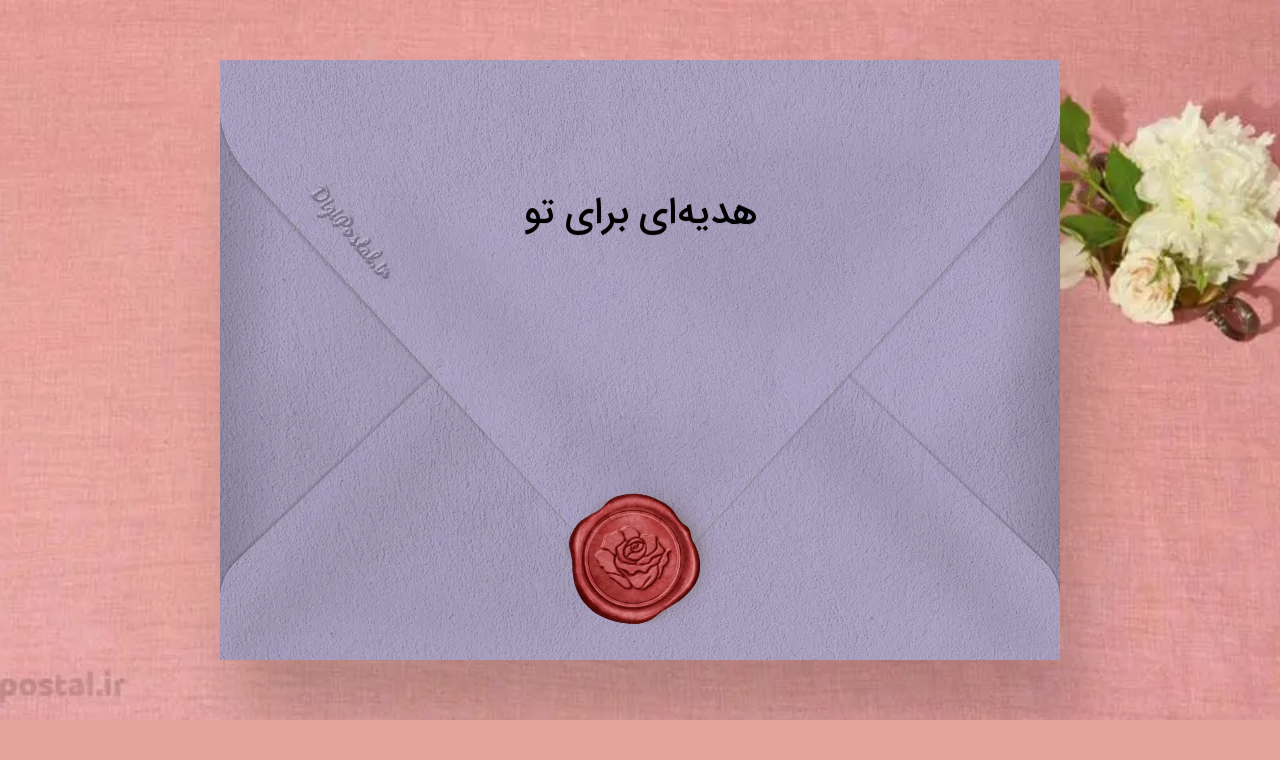

--- FILE ---
content_type: text/html; charset=UTF-8
request_url: https://digipostal.ir/hamroz
body_size: 1928
content:
<!DOCTYPE html>
<html lang="fa">

<head>
    
<title>کارت پستال همسر غزیزم روزت مبارک - کارت پستال دیجیتال</title>
<meta name="description" content="کارت پستال روز مادر. همسر عزیزم روزت مبارک. همسرم - محسن رزاقی">
<meta name="keywords" content=", کارت پستال تبریک روز زن, کارت پستال همسر غزیزم روزت مبارک - کارت پستال دیجیتال, کارت پستال روز مادر">
<meta property="og:title" content="کارت پستال همسر غزیزم روزت مبارک - کارت پستال دیجیتال">
<meta property="og:description" content="کارت پستال دیجیتال">
<meta property="og:url" content="https://DigiPostal.ir/hamroz">
<meta property="og:site_name" content="دیجی‌پستال">
<meta property="og:image" content="https://DigiPostal.ir/data/files/envelope_card/hamroz.jpg">
<meta property="og:image:width" content="512" />
<meta property="og:image:height" content="512" />
<meta name="theme-color" content="#E3A49D">
<meta charset="utf-8"/>
<meta name="viewport" content="width=device-width, initial-scale=1.0, maximum-scale=1.0, user-scalable=0"/>
<link rel="shortcut icon" href="/resources/images/fav-fa/favicon.ico">
<link rel="apple-touch-icon" sizes="180x180" href="/resources/images/fav-fa/apple-touch-icon.png">
<link rel="icon" type="image/png" sizes="32x32" href="/resources/images/fav-fa/favicon-32x32.png">
<link rel="icon" type="image/png" sizes="16x16" href="/resources/images/fav-fa/favicon-16x16.png">
<link rel="canonical" href="https://digipostal.ir/card/hamroz">
<link rel="preload" as="image" href="https://dl.digipostal.ir/data/assets/covers/2037_front.webp">
<link rel="preload" as="image" href="https://dl.digipostal.ir/data/assets/covers/2037_back.webp">
<link rel="preload" as="image" href="https://dl.digipostal.ir/data/assets/covers/2037_flap.webp">
</head>

<body dir="rtl" style="background-color:#E3A49D">
    <script>var postalData = {"url":"hamroz","pictureUrl":"krwdyqr7zzpulnj.jpg","pictureUrl2":"","coverId":"2037","liningId":"1007","stampId":"1450","postmarkId":"11","sealId":"1048","backgroundId":"57601","backgroundColor":"E3A49D","frontText":"","frontTextColor":"000000","frontTextFont":{"id":14,"name":"font_14","type":1,"space":0},"backText":"هدیه‌ای برای تو","backTextColor":"000000","backTextFont":{"id":14,"name":"font_14","type":1,"space":0},"effectId":"12","soundUrl":"Mohsen Razaghi - Hamsaram.mp3","autoFlipTime":"0","type":"system","voiceUrl":"","hasWatermark":true,"setOpenEnvelope":true,"widgets":[],"widgetTitle":"اطلاعات بیشتر","fileServerUrl":"https:\/\/dl.digipostal.ir\/data","stampType":2,"lang":"fa","visualizer":"1,","bodyFont":{"id":50,"name":"font_50","type":1,"space":"0"},"siteLang":"fa","res":{"share":"اشتراک","copyLinkText":"لینک زیر را کپی کنید و برای دوستانتان ارسال کنید","shareOnSocial":"ارسال از طریق","makePostcard":"ساخت کارت پستال","free":"رایگان","routing":"مسیریابی","ok":"تایید","cancel":"انصراف","uploadPicture":"یک تصویر انتخاب کنید","showMemorialDetail":"یادبودها پس از تایید نمایش داده خواهد شد","countDownDay":"روز","countDownHour":"ساعت","countDownMinute":"دقیقه","countDownSecond":"ثانیه","searchGif":"جستجوی گیف …","submitMessage":"ثبت پیام","submitQuestion":"ثبت اطلاعات","submitQuestionNew":"ثبت اطلاعات جدید","requiredMessage":"لطفاً به این پرسش پاسخ دهید !","enterValidEmail":"ایمیل را صحیح وارد نمایید","enterValidMobile":"شماره موبایل را صحیح وارد نمایید","enterYourMessage":"پیام خود را وارد کنید","enterValidGuestCount":"enterValidGuestCount","enterEnglishNumber":"اعداد را بصورت انگلیسی وارد کنید","pleaseSelect":"انتخاب کنید","submitQuestionSuccess":"اطلاعات با موفقیت ثبت شد","submitQuestionFail":"خطایی در ثبت اطلاعات بوجود آمده است","messages":"پیام‌ها","addToCalendar":"افزودن به تقویم","addToGoogleCalendar":"یادآوری در تقویم گوگل","addToAppleCalendar":"یادآوری در تقویم اپل","addToOutlookCalendar":"یادآوری در تقویم اوت‌لوک","addToYahooCalendar":"یادآوری در تقویم یاهو","noName":"بدون نام","reply":"پاسخ","receivingInformation":"receivingInformation","dir":"rtl"}};</script>
<script src="https://dl.digipostal.ir/data/resources/scripts/preview-v19.js" type="text/javascript"></script>

<!--
    <script async="" src="https://www.googletagmanager.com/gtag/js?id=G-SBQD7MQ10J"></script>
    <script>
        window.dataLayer = window.dataLayer || [];

        function gtag() {
            dataLayer.push(arguments);
        }
        gtag('js', new Date());
        gtag('config', 'G-SBQD7MQ10J');
    </script>
    -->
</body>

</html><!-- cache _hamroz -->

--- FILE ---
content_type: application/javascript
request_url: https://dl.digipostal.ir/data/other/effects/effect_12.js
body_size: 1531
content:
var isPlayEffect = false;
var effect_place = document.getElementById("effectPlace");
c = document.createElement("canvas");
c.style.position = "absolute",
    c.style.left = "0",
    c.style.top = "0",
    effect_place.appendChild(c);
effect_place.style.position = "fixed",
    effect_place.style.left = "0",
    effect_place.style.top = "0",
    effect_place.style.right = "0",
    effect_place.style.bottom = "0";

var images = [];
var imagesUrl = [
    postalData.fileServerUrl + '/other/effects/picture/f1-min.' + supportWebpPng(),
    postalData.fileServerUrl + '/other/effects/picture/f2-min.' + supportWebpPng(),
    postalData.fileServerUrl + '/other/effects/picture/f3-min.' + supportWebpPng()
];
for (var i = 0; i <= imagesUrl.length - 1; i++) {
    images[i] = new Image();
    images[i].src = imagesUrl[i];
}

c.width = window.innerWidth;
c.height = window.innerHeight;
window.addEventListener("resize", function () {
    c.width = window.innerWidth;
    c.height = window.innerHeight;
});

var SakuraList = function () {
    this.list = [];
};

cxt = c.getContext('2d');
var sakuraList = new SakuraList();

var requestAnimFrame = (function () {
    return window.requestAnimationFrame ||
        window.webkitRequestAnimationFrame ||
        window.mozRequestAnimationFrame ||
        window.oRequestAnimationFrame ||
        window.msRequestAnimationFrame ||
        function (callback) {
            window.setTimeout(callback, 1000 / 60);
        };
})();


function Sakura(x, y, s, r, fn) {
    this.x = x;
    this.y = y;
    this.s = s;
    this.r = r;
    this.fn = fn;
    this.img = images[getRandom('img')];
}

Sakura.prototype.draw = function (cxt) {
    cxt.save();
    cxt.translate(this.x, this.y);
    console.log()
    cxt.rotate(this.r);
    cxt.drawImage(this.img, 0, 0, innerWidth * this.s, innerWidth * this.s)
    cxt.restore();
}

Sakura.prototype.update = function () {
    this.x = this.fn.x(this.x, this.y);
    this.y = this.fn.y(this.y, this.y);
    this.r = this.fn.r(this.r);
    if (this.x - 200 > window.innerWidth ||
        this.x + 200 < 0 ||
        this.y - 200 > window.innerHeight ||
        this.y + 200 < 0
    ) {
        this.r = getRandom('fnr');
        if (Math.random() > 0.5) {
            this.x = getRandom('x');
            this.y = 0;
            this.s = getRandom('s');
            this.r = getRandom('r');
        } else {
            this.x = window.innerWidth;
            this.y = getRandom('y');
            this.s = getRandom('s');
            this.r = getRandom('r');
        }
    }
};


SakuraList.prototype.push = function (sakura) {
    this.list.push(sakura);
};
SakuraList.prototype.update = function () {
    for (var i = 0, len = this.list.length; i < len; i++) {
        this.list[i].update();
    }
};
SakuraList.prototype.draw = function (cxt) {
    for (var i = 0, len = this.list.length; i < len; i++) {
        this.list[i].draw(cxt);
    }
};
SakuraList.prototype.get = function (i) {
    return this.list[i];
};
SakuraList.prototype.size = function () {
    return this.list.length;
};

function getRandom(option) {
    var ret, random;
    switch (option) {
        case 'x':
            ret = Math.random() * window.innerWidth + 200;
            break;
        case 'y':
            ret = Math.random() * window.innerHeight - 200;
            //ret = Math.random() * window.innerHeight;
            break;
        case 's':
            ret = Math.random() * 0.05;
            break;
        case 'r':
            ret = Math.random() * 6;
            break;
        case 'img':
            ret = Math.floor(Math.random() * imagesUrl.length - 1) + 1;
            break;
        case 'fnx':
            random = -0.5 + Math.random() * 0.01;
            ret = function (x, y) {
                return x + 0.5 * random - 1.7;
            };
            break;
        case 'fny':
            random = 1.5 + Math.random() * 0.1
            ret = function (x, y) {
                return y + random;
            };
            break;
        case 'fnr':
            random = Math.random() * 0.03;
            ret = function (r) {
                return r + random;
            };
            break;
    }
    return ret;
}

function init() {
    for (var i = 0; i < 30; i++) {
        var sakura, randomX, randomY, randomS, randomR, randomFnx, randomFny, randomFnR;
        randomX = getRandom('x');
        randomY = getRandom('y');
        randomR = getRandom('r');
        randomS = getRandom('s');
        randomFnx = getRandom('fnx');
        randomFny = getRandom('fny');
        randomFnR = getRandom('fnr');
        sakura = new Sakura(randomX, randomY, randomS, randomR, {
            x: randomFnx,
            y: randomFny,
            r: randomFnR,
        });
        sakura.draw(cxt);
        sakuraList.push(sakura);
    }
}

function start() {
    if (!isPlayEffect) return false;
    cxt.clearRect(0, 0, c.width, c.height);
    sakuraList.update();
    sakuraList.draw(cxt);
    requestAnimFrame(start);
}

init();

function startEffect() {
    effect_place.style.display = 'block';
    isPlayEffect = true;
    start();
}

function pauseEffect() {
    effect_place.style.display = 'none';
    isPlayEffect = false;
}

function supportWebpPng() {
    return window.supportWebp !== undefined ? 'webp' : 'png';
}

--- FILE ---
content_type: application/javascript
request_url: https://dl.digipostal.ir/data/resources/scripts/preview-v19.js
body_size: 129984
content:
function _0x48fd(){var _0xec7784=['51291ywixmh','default','<path\x20d=\x22m.52\x206\x204.86\x202.61c-.31.55-.38\x201.12-.16\x201.56.13.26.46.68\x201.27.68h.04c.54\x200\x20.85-.25\x201-.46.44-.56.26-1.39.24-1.49a.388.388\x200\x200\x200-.46-.29c-.21.05-.33.25-.29.46.03.15.09.61-.1.84-.03.04-.12.15-.41.16-.22\x200-.51-.04-.61-.25-.11-.22-.05-.64.31-1.1l2.96-2.7h35.44l5.21\x203.22a.36.36\x200\x200\x200\x20.4\x200l5.21-3.22h35.44l2.96\x202.7c.36.46.41.89.31\x201.1-.11.22-.39.26-.61.25-.29\x200-.38-.12-.41-.16-.18-.23-.13-.7-.1-.84a.38.38\x200\x200\x200-.29-.46.38.38\x200\x200\x200-.46.29c-.02.09-.2.93.24\x201.49.16.2.46.45\x201\x20.46h.04c.81\x200\x201.15-.42\x201.27-.68.22-.44.15-1.01-.16-1.56L99.52\x206c.12-.07.2-.19.2-.33a.39.39\x200\x200\x200-.19-.34l-4.69-2.75c.3-1.02-.15-1.69-.72-1.98-.75-.39-1.72-.2-2.09.39-.28.45-.26.82-.2\x201.05.13.49.53.73.58.76.18.11.42.04.52-.14.1-.18.04-.42-.14-.52\x200\x200-.17-.11-.22-.28-.03-.13\x200-.28.11-.46.14-.23.67-.32\x201.08-.11.53.27.46.81.29\x201.24l-3.16\x202.75H55.43l-5.21-3.42a.397.397\x200\x200\x200-.42\x200l-5.21\x203.42H9.15L5.99\x202.53c-.17-.43-.24-.97.29-1.24.41-.21.94-.12\x201.08.11.11.17.15.33.11.45-.04.18-.21.29-.22.29a.39.39\x200\x200\x200-.14.52c.1.18.34.25.52.14.05-.03.45-.27.58-.76.06-.23.07-.6-.2-1.05C7.65.4\x206.67.21\x205.92.6c-.57.3-1.03.96-.72\x201.98L.51\x205.33a.39.39\x200\x200\x200-.19.34c0\x20.14.08.26.2.33zm93.91-2.78\x204.14\x202.43-4.39\x202.36-2.16-1.97h1.4c.17.6.71\x201.04\x201.37\x201.04a1.43\x201.43\x200\x201\x200\x200-2.86c-.65\x200-1.2.44-1.37\x201.04h-1.34l2.36-2.05zm-.31\x202.43c0-.36.3-.66.66-.66s.66.3.66.66-.3.66-.66.66-.66-.3-.66-.66zm-44.1-3.03\x204.59\x203.02-4.59\x202.84-4.59-2.84\x204.59-3.02zm-44.4.6\x202.36\x202.05H6.64c-.17-.6-.71-1.04-1.37-1.04a1.43\x201.43\x200\x201\x200\x200\x202.86c.65\x200\x201.2-.44\x201.37-1.04h1.4L5.88\x208.02l-4.4-2.38\x204.14-2.43zm.31\x202.43c0\x20.36-.3.66-.66.66s-.66-.3-.66-.66.3-.66.66-.66.66.3.66.66z\x22\x20/><path\x20d=\x22m50.23\x207.77\x202.91-1.8c.11-.07.18-.19.18-.32s-.06-.25-.17-.33l-2.91-1.91a.397.397\x200\x200\x200-.42\x200l-2.91\x201.91c-.11.07-.17.19-.17.33\x200\x20.13.07.25.18.32l2.91\x201.8a.36.36\x200\x200\x200\x20.4\x200zm-2.39-2.13\x202.19-1.44\x202.19\x201.44L50.03\x207l-2.19-1.36z\x22\x20/>','-9999px','innerWidth','mt1','border-box','<br>','ellipsis','effectId','5px\x2010px','http://pinterest.com/pin/create/button/?url=','__awaiter','linear-gradient(315deg,\x20#ed145b,\x20rgb(237,20,91,0.7))','<path\x20d=\x22M96.46\x203.7c-.61\x200-1.1.43-1.24\x201H52.08a2.05\x202.05\x200\x200\x200-2.03-1.76c-1.03\x200-1.88.77-2.03\x201.76H4.78c-.14-.57-.63-1-1.24-1-.71\x200-1.3.58-1.3\x201.3\x200\x20.71.58\x201.3\x201.3\x201.3.61\x200\x201.1-.43\x201.24-1h43.24c.14.99.99\x201.76\x202.03\x201.76\x201.03\x200\x201.88-.77\x202.03-1.76h43.14c.14.57.63\x201\x201.24\x201\x20.71\x200\x201.3-.58\x201.3-1.3-.01-.71-.59-1.3-1.3-1.3zM3.54\x205.71c-.39\x200-.71-.32-.71-.71\x200-.39.32-.71.71-.71.39\x200\x20.71.32.71.71\x200\x20.39-.31.71-.71.71zm46.51.76c-.81\x200-1.47-.66-1.47-1.47\x200-.81.66-1.47\x201.47-1.47.81\x200\x201.47.66\x201.47\x201.47\x200\x20.81-.66\x201.47-1.47\x201.47zm46.41-.76a.7.7\x200\x200\x201-.69-.6c.02-.04.04-.07.04-.11\x200-.04-.03-.07-.04-.11a.7.7\x200\x200\x201\x20.69-.6c.39\x200\x20.71.32.71.71\x200\x20.39-.32.71-.71.71z\x22/>','label','stampCover','<circle\x20class=\x22white-circle\x22\x20fill=\x22#FFFFFF\x22\x20cx=\x2266.5\x22\x20cy=\x2266.5\x22\x20r=\x2255.5\x22\x20/>','_flap.','amd','open','sealId','clear_night','rotate','countDownMinute','https://digipostal.ir/resources/images/marker-icon-2x-red.png','M6.5\x2020Q4.22\x2020\x202.61\x2018.43\x201\x2016.85\x201\x2014.58\x201\x2012.63\x202.17\x2011.1\x203.35\x209.57\x205.25\x209.15\x205.88\x206.85\x207.75\x205.43\x209.63\x204\x2012\x204\x2014.93\x204\x2016.96\x206.04\x2019\x208.07\x2019\x2011\x2020.73\x2011.2\x2021.86\x2012.5\x2023\x2013.78\x2023\x2015.5\x2023\x2017.38\x2021.69\x2018.69\x2020.38\x2020\x2018.5\x2020H13Q12.18\x2020\x2011.59\x2019.41\x2011\x2018.83\x2011\x2018V12.85L9.4\x2014.4L8\x2013L12\x209L16\x2013L14.6\x2014.4L13\x2012.85V18H18.5Q19.55\x2018\x2020.27\x2017.27\x2021\x2016.55\x2021\x2015.5\x2021\x2014.45\x2020.27\x2013.73\x2019.55\x2013\x2018.5\x2013H17V11Q17\x208.93\x2015.54\x207.46\x2014.08\x206\x2012\x206\x209.93\x206\x208.46\x207.46\x207\x208.93\x207\x2011H6.5Q5.05\x2011\x204.03\x2012.03\x203\x2013.05\x203\x2014.5\x203\x2015.95\x204.03\x2017\x205.05\x2018\x206.5\x2018H9V20M12\x2013Z','.wscrollbar::-webkit-scrollbar-thumb:hover{background:rgba(','prototype','middle','https://www.aparat.com/v/','#FFF8F0','17px','Freezing\x20Drizzle','toDataURL','Parameter\x20\x27start_date\x27\x20is\x20out\x20of\x20allowed\x20range\x20from','<select>','/api/setOpenEnvelope','M19,3H5C3.89,3\x203,3.89\x203,5V19A2,2\x200\x200,0\x205,21H19A2,2\x200\x200,0\x2021,19V5C21,3.89\x2020.1,3\x2019,3M19,5V19H5V5H19Z','20px','getHours','خطا\x20در\x20دریافت\x20اطلاعات','message','list','wscrollbar','code','<path\x20fill=\x22#FF6B22\x22\x20d=\x22M25\x202C12.3\x202\x202\x2012.3\x202\x2025s10.3\x2023\x2023\x2023\x2023-10.3\x2023-23S37.7\x202\x2025\x202z\x22/><circle\x20fill=\x22none\x22\x20stroke=\x22#000\x22\x20stroke-width=\x222\x22\x20stroke-miterlimit=\x2210\x22\x20cx=\x2225\x22\x20cy=\x2225\x22\x20r=\x2223\x22/><path\x20d=\x22M19\x2020c0\x201.7-1.4\x203-3.1\x202.9-1.6\x200-2.9-1.3-2.9-2.9\x200-1.7\x201.3-3\x203-3s3\x201.3\x203\x203m18\x200c0\x201.7-1.4\x203-3.1\x202.9-1.6\x200-2.9-1.3-2.9-2.9\x200-1.7\x201.3-3\x203-3s3\x201.3\x203\x203\x22/><path\x20fill=\x22none\x22\x20stroke=\x22#000\x22\x20stroke-width=\x222\x22\x20stroke-linecap=\x22round\x22\x20stroke-linejoin=\x22round\x22\x20stroke-miterlimit=\x2210\x22\x20d=\x22M17\x2035c1.6-2.6\x204.9-4.1\x208.4-4\x203.2.1\x206.1\x201.7\x207.6\x204\x22/>','9px','2a8026ee2d9a2bab12412cce27d917d50d912da52c1416b812a1294c29552bb02d922a3f29570d64','<button>','https://','#FF4D4D','getAttr','#f1f1f1','showFlex','text3','2.5vw','RUN_FAL_NENO_IR','scale(1.1)','/assets/background/','Heavy\x20Showers','anonymous','text2','elem','object','420px\x20auto\x200','https://www.instagram.com/','font-family','M19,6.41L17.59,5L12,10.59L6.41,5L5,6.41L10.59,12L5,17.59L6.41,19L12,13.41L17.59,19L19,17.59L13.41,12L19,6.41Z','setHideScale','&display=swap','relative','lineTo','setSize100','<path\x20fill=\x22currentColor\x22\x20d=\x22M82.8,17.6c0-0.8,0.6-1.4,1.4-1.4h1c0.8,0,1.4-0.6,1.4-1.4v-0.1c3,0,3-4.7,4.6-5.7c-1.6-1-1.6-5.7-4.6-5.7\x20V3.1c0-0.8-0.6-1.4-1.4-1.4h-1c-0.8,0-1.4-0.6-1.4-1.4V0h-6.1h0H8.5v0.3c0,0.8-0.6,1.4-1.4,1.4H6c-0.8,0-1.4,0.6-1.4,1.4v0.1\x20c-3,0-3,4.7-4.6,5.7c1.6,1,1.6,5.7,4.6,5.7v0.1c0,0.8,0.6,1.4,1.4,1.4h1c0.8,0,1.4,0.6,1.4,1.4v0.3h68.2h0h6.1V17.6z\x22/>','\x20.close:hover{background:\x20#ddd;}','startEffect','Shapes','#159b91','body','trys','֑-߿‏‫‮יִ-﷽ﹰ-ﻼ','M12,20A8,8\x200\x200,1\x204,12A8,8\x200\x200,1\x2012,4A8,8\x200\x200,1\x2020,12A8,8\x200\x200,1\x2012,20M12,2A10,10\x200\x200,0\x202,12A10,10\x200\x200,0\x2012,22A10,10\x200\x200,0\x2022,12A10,10\x200\x200,0\x2012,2Z','social','رگبار\x20برف\x20سبک','data:image/webp','deg)\x20scale(1)','\x20{background:#ffffff;width:\x20350px;max-width:\x20100%;border-radius:\x2010px;overflow:\x20hidden;box-shadow:\x20rgba(0,\x200,\x200,\x200.15)\x202px\x202px\x202px;}','/assets/stamp/','showers_snow','275a28862c102d41263112420072','_canvasContext','aparat.com','\x20ساعت\x20','\x20.cover{width:\x20100%;height:\x20100%;position:\x20absolute;top:\x200;left:\x200;display:\x20flex;justify-content:\x20center;align-items:\x20center;}','change','#02897c','input','\x20img{width:\x20100%;height:\x20auto;}','display:inline-block;width:200%;height:200%;font-size:16px;max-width:none;','https://calendar.yahoo.com/','weight','postalFront','مه\x20یخ‌زده','/userdata/','temperature_2m','<path\x20fill=\x22#FF3B30\x22\x20d=\x22M25\x202C12.3\x202\x202\x2012.3\x202\x2025s10.3\x2023\x2023\x2023\x2023-10.3\x2023-23S37.7\x202\x2025\x202z\x22/><circle\x20fill=\x22none\x22\x20stroke=\x22#000\x22\x20stroke-width=\x222\x22\x20stroke-miterlimit=\x2210\x22\x20cx=\x2225\x22\x20cy=\x2225\x22\x20r=\x2223\x22/><path\x20fill=\x22none\x22\x20stroke=\x22#000\x22\x20stroke-width=\x222\x22\x20stroke-linecap=\x22round\x22\x20stroke-linejoin=\x22round\x22\x20stroke-miterlimit=\x2210\x22\x20d=\x22M15.5\x2037c1.9-3.8\x205.8-6.2\x2010-6\x203.8.2\x207.3\x202.5\x209\x206\x22/><path\x20d=\x22M19\x2020c0\x201.7-1.4\x203-3.1\x202.9-1.6\x200-2.9-1.3-2.9-2.9\x200-1.7\x201.3-3\x203-3s3\x201.3\x203\x203m18\x200c0\x201.7-1.4\x203-3.1\x202.9-1.6\x200-2.9-1.3-2.9-2.9\x200-1.7\x201.3-3\x203-3s3\x201.3\x203\x203\x22/>','sin','guestCount','#415A77','20px\x200','hidden','\x20.on,','آفتابی','36px','absolute','revokeObjectURL','params2','scrollLeft','#5DB077','wrap','_rotatePoint','باران\x20ریز','rotate(270deg)','bodyFont','.rotating_fal\x20{animation:\x20rotating_fal\x2025s\x20linear\x20infinite;}','cats','<img>','image/webp','widgets','M19,3H15V5H19V9H21V5C21,3.89\x2020.1,3\x2019,3M19,19H15V21H19A2,2\x200\x200,0\x2021,19V15H19M5,15H3V19A2,2\x200\x200,0\x205,21H9V19H5M3,5V9H5V5H9V3H5A2,2\x200\x200,0\x203,5Z','cssText','src','all\x200.5s','createPattern','back','https://maps.google.com/maps?daddr=','submitButtonNew','scene','M18,16.08C17.24,16.08\x2016.56,16.38\x2016.04,16.85L8.91,12.7C8.96,12.47\x209,12.24\x209,12C9,11.76\x208.96,11.53\x208.91,11.3L15.96,7.19C16.5,7.69\x2017.21,8\x2018,8A3,3\x200\x200,0\x2021,5A3,3\x200\x200,0\x2018,2A3,3\x200\x200,0\x2015,5C15,5.24\x2015.04,5.47\x2015.09,5.7L8.04,9.81C7.5,9.31\x206.79,9\x206,9A3,3\x200\x200,0\x203,12A3,3\x200\x200,0\x206,15C6.79,15\x207.5,14.69\x208.04,14.19L15.16,18.34C15.11,18.55\x2015.08,18.77\x2015.08,19C15.08,20.61\x2016.39,21.91\x2018,21.91C19.61,21.91\x2020.92,20.61\x2020.92,19A2.92,2.92\x200\x200,0\x2018,16.08Z','.svg','video_','<path\x20d=\x22M46.92\x205.86c.91.78\x202.21\x201.64\x202.9\x202.08a.394.394\x200\x200\x200\x20.42\x200c.69-.44\x201.98-1.3\x202.9-2.08.63-.54.92-1.24.8-1.97-.12-.69-.6-1.3-1.23-1.55-.79-.31-1.94.27-2.66.73-.73-.46-1.87-1.04-2.66-.73-.63.25-1.12.86-1.23\x201.55-.12.72.16\x201.42.8\x201.97zm-.04-1.84c.07-.43.38-.82.76-.97.06-.03.14-.04.23-.04.44\x200\x201.16.3\x201.94.83.13.09.3.09.43\x200\x20.93-.63\x201.78-.95\x202.17-.79.38.15.69.54.76.97.05.32\x200\x20.79-.54\x201.26-.79.68-1.9\x201.43-2.6\x201.88-.7-.45-1.81-1.2-2.6-1.88-.54-.47-.59-.94-.54-1.26zM4.76\x205.23c-.49.35-.82.8-.95\x201.32-.15.62-.01\x201.28.4\x201.9.35.53.93.82\x201.58.82.1\x200\x20.2\x200\x20.3-.02.65-.09\x201.16-.44\x201.32-.89.18-.55.07-.94-.06-1.18-.31-.56-.94-.73-1.01-.75-.2-.05-.41.07-.46.28-.05.2.07.41.27.47.1.03.4.15.52.38.08.15.08.34\x200\x20.57-.05.15-.32.33-.69.38-.18.03-.79.06-1.15-.47-.29-.44-.4-.88-.3-1.29.1-.41.41-.77.89-1.03.55-.3\x201.34-.42\x201.99-.47.15\x200\x20.3\x200\x20.44-.01.19\x200\x20.37-.01.52-.02h31.64c.19.82.92\x201.44\x201.8\x201.44s1.63-.63\x201.81-1.47h1.89a.38.38\x200\x201\x200\x200-.76h-1.89c-.18-.84-.92-1.47-1.81-1.47s-1.65.65-1.82\x201.5H8.43c-.21\x200-.6\x200-1.06.04-1.89.06-5.27.09-6.01-1-.59-.87-.1-1.68.5-2.1.41-.29\x201.01-.24\x201.37-.04.13.07.35.22.34.46-.01.3-.1.51-.25.63-.23.18-.6.14-.72.12-.2-.04-.41.08-.46.29-.05.21.08.41.29.46.08.02.8.17\x201.35-.25.34-.26.53-.67.55-1.21.02-.47-.25-.9-.74-1.16C3.01.38\x202.07.31\x201.41.79.49\x201.4-.12\x202.67.72\x203.9c.62.92\x202.2\x201.24\x204.05\x201.33zM41.84\x203.7c.6\x200\x201.08.49\x201.08\x201.08s-.49\x201.08-1.08\x201.08-1.08-.49-1.08-1.08.49-1.08\x201.08-1.08zM99.34\x203.9c.84-1.24.23-2.5-.69-3.16-.67-.47-1.6-.4-2.18-.09-.49.26-.76.69-.74\x201.16.02.54.21.94.55\x201.21.55.42\x201.27.27\x201.35.25.21-.05.33-.25.29-.46a.388.388\x200\x200\x200-.46-.29s-.45.09-.72-.11c-.15-.12-.24-.33-.25-.63\x200-.23.21-.39.34-.46.36-.2.97-.25\x201.37.04.6.43\x201.09\x201.23.5\x202.1-.73\x201.08-4.12\x201.06-6.01\x201-.47-.04-.85-.04-1.06-.04H60.02c-.16-.85-.91-1.5-1.82-1.5s-1.63.63-1.81\x201.47H54.5a.38.38\x200\x201\x200\x200\x20.76h1.89c.18.84.92\x201.47\x201.81\x201.47S59.81\x206\x2060\x205.18h31.64c.16\x200\x20.33.01.52.02.15\x200\x20.31\x200\x20.46.01.64.05\x201.43.17\x201.97.47.48.26.79.62.89\x201.03.1.41\x200\x20.85-.3\x201.29-.36.53-.97.49-1.15.47-.37-.05-.64-.23-.69-.38-.08-.23-.08-.42\x200-.57.12-.23.42-.35.52-.38.2-.05.33-.26.28-.46a.378.378\x200\x200\x200-.46-.28c-.07.02-.7.19-1.01.75-.13.24-.24.63-.06\x201.18.15.45.67.8\x201.32.89.1.01.2.02.3.02.65\x200\x201.23-.29\x201.58-.82.42-.62.56-1.28.4-1.9-.13-.52-.45-.97-.95-1.32\x201.84-.09\x203.42-.41\x204.05-1.33zM58.21\x205.87c-.6\x200-1.08-.49-1.08-1.08s.49-1.08\x201.08-1.08\x201.08.49\x201.08\x201.08-.49\x201.08-1.08\x201.08z\x22\x20/>','<path\x20d=\x22M40.98\x204.71H5.03c-.14-.57-.62-1-1.23-1-.71\x200-1.29.58-1.29\x201.29\x200\x20.71.58\x201.29\x201.29\x201.29.61\x200\x201.1-.43\x201.23-1h35.94c.16\x200\x20.29-.13.29-.29s-.12-.29-.28-.29zm-37.18\x201c-.39\x200-.71-.32-.71-.71\x200-.39.32-.71.71-.71.39\x200\x20.71.32.71.71\x200\x20.39-.32.71-.71.71zM56.93\x203.16c-1.01\x200-1.84.82-1.84\x201.84\x200\x201.01.82\x201.84\x201.84\x201.84\x201.01\x200\x201.84-.82\x201.84-1.84\x200-1.01-.83-1.84-1.84-1.84zm0\x203.1a1.261\x201.261\x200\x200\x201\x200-2.52c.69\x200\x201.26.56\x201.26\x201.26\x200\x20.69-.57\x201.26-1.26\x201.26zM43.46\x203.16c-1.01\x200-1.84.82-1.84\x201.84\x200\x201.01.82\x201.84\x201.84\x201.84\x201.01\x200\x201.84-.82\x201.84-1.84\x200-1.01-.82-1.84-1.84-1.84zm0\x203.1a1.261\x201.261\x200\x200\x201\x200-2.52\x201.261\x201.261\x200\x200\x201\x200\x202.52zM50.2\x202c-1.66\x200-3\x201.35-3\x203\x200\x201.66\x201.35\x203\x203\x203\x201.66\x200\x203-1.35\x203-3\x200-1.66-1.35-3-3-3zm0\x205.42c-1.34\x200-2.42-1.09-2.42-2.42\x200-1.34\x201.09-2.42\x202.42-2.42\x201.34\x200\x202.42\x201.09\x202.42\x202.42\x200\x201.34-1.09\x202.42-2.42\x202.42zM96.2\x203.71c-.61\x200-1.1.43-1.23\x201H59.62a.29.29\x200\x200\x200\x200\x20.58h35.35c.14.57.62\x201\x201.23\x201\x20.71\x200\x201.29-.58\x201.29-1.29\x200-.71-.58-1.29-1.29-1.29zm0\x202c-.39\x200-.71-.32-.71-.71\x200-.39.32-.71.71-.71.39\x200\x20.71.32.71.71\x200\x20.39-.32.71-.71.71z\x22/>','M12,15C12.81,15\x2013.5,14.7\x2014.11,14.11C14.7,13.5\x2015,12.81\x2015,12C15,11.19\x2014.7,10.5\x2014.11,9.89C13.5,9.3\x2012.81,9\x2012,9C11.19,9\x2010.5,9.3\x209.89,9.89C9.3,10.5\x209,11.19\x209,12C9,12.81\x209.3,13.5\x209.89,14.11C10.5,14.7\x2011.19,15\x2012,15M12,2C14.75,2\x2017.1,3\x2019.05,4.95C21,6.9\x2022,9.25\x2022,12V13.45C22,14.45\x2021.65,15.3\x2021,16C20.3,16.67\x2019.5,17\x2018.5,17C17.3,17\x2016.31,16.5\x2015.56,15.5C14.56,16.5\x2013.38,17\x2012,17C10.63,17\x209.45,16.5\x208.46,15.54C7.5,14.55\x207,13.38\x207,12C7,10.63\x207.5,9.45\x208.46,8.46C9.45,7.5\x2010.63,7\x2012,7C13.38,7\x2014.55,7.5\x2015.54,8.46C16.5,9.45\x2017,10.63\x2017,12V13.45C17,13.86\x2017.16,14.22\x2017.46,14.53C17.76,14.84\x2018.11,15\x2018.5,15C18.92,15\x2019.27,14.84\x2019.57,14.53C19.87,14.22\x2020,13.86\x2020,13.45V12C20,9.81\x2019.23,7.93\x2017.65,6.35C16.07,4.77\x2014.19,4\x2012,4C9.81,4\x207.93,4.77\x206.35,6.35C4.77,7.93\x204,9.81\x204,12C4,14.19\x204.77,16.07\x206.35,17.65C7.93,19.23\x209.81,20\x2012,20H17V22H12C9.25,22\x206.9,21\x204.95,19.05C3,17.1\x202,14.75\x202,12C2,9.25\x203,6.9\x204.95,4.95C6.9,3\x209.25,2\x2012,2Z','hideButton','#FFF8F6','multiline','cloudy','backgroundImage','\x20{0%\x20{box-shadow:\x200\x200\x200\x200\x20rgba(213,9,89,\x200.4);}70%\x20{box-shadow:\x200\x200\x200\x2010px\x20rgba(213,9,89,\x200);}100%\x20{box-shadow:\x200\x200\x200\x200\x20rgba(213,9,89,\x200);}}','\x20.header\x20.close{transition:all\x200.3s;margin:0\x2010px;width:\x2040px;height:\x2040px;display:\x20flex;justify-content:\x20center;align-items:\x20center;background:\x20','text/JavaScript','loaded','isChrome','&pageSize=','checkboxBlankOutline','برف','submitQuestionSuccess','addClass','#8B2323','00Z','showTool2','Heavy\x20Rain','getItem','&details=','#778DA9','starFill','موقعیت\x20مکانی\x20برای\x20نمایش\x20وضعیت\x20آب\x20و\x20هوا\x20انتخاب\x20نشده\x20است','url(\x27','isMobile','notAttend','translateY(0)','fileGifBox','role','onHide','timer','decrypt','firstChild','shadowOffsetX','section','0\x205px\x205px','0\x205px','function','linear-gradient(315deg,\x20#C8232C,\x20rgba(200,\x2035,\x2044,\x200.7))','10%','14YoLHgM','77%','\x20.header\x20.close\x20.icon{transform:\x20rotate(180deg)}','race','textarea','#3B2F2F','مه‌آلود','#CAF0F8','toolbarHeight','&picture=','#2196f3','image','butt','ms\x20ease-in-out\x200s','submit-message','tel','heavy_rain','repeat','return','\x20.submit-message{font-size:\x2015px;font-family:\x20','escapeHtml','pause','typeId','&allday=false','[GxQcGShdzOqhYDFNUACCvPgwzLqix]','localize','rgba(0,0,0,0)','block','addToCalendar','div','playX','M12,6.5A2.5,2.5\x200\x200,1\x2014.5,9A2.5,2.5\x200\x200,1\x2012,11.5A2.5,2.5\x200\x200,1\x209.5,9A2.5,2.5\x200\x200,1\x2012,6.5M12,2A7,7\x200\x200,1\x2019,9C19,14.25\x2012,22\x2012,22C12,22\x205,14.25\x205,9A7,7\x200\x200,1\x2012,2M12,4A5,5\x200\x200,0\x207,9C7,10\x207,12\x2012,18.71C17,12\x2017,10\x2017,9A5,5\x200\x200,0\x2012,4Z','Sunny','all\x200.5s\x20ease-in-out','search','script','strokeStyle','arcTo','width:100%;height:auto;','/assets/covers/','color','params','context','clientHeight','300px','cloneNode','forEach','all','toLocaleString','assign','playMusic','destination','svg','rgba(255,255,255,0.4)','#E7A1B0','#111','keyup','p10','options','linear-gradient(315deg,\x20#40AFEE,\x20rgba(64,\x20175,\x20238,\x200.7))','devicePixelRatio','scrollTop','<a\x20href=\x22','font_48','messages','https://outlook.live.com/owa/','email','.wscrollbar::-webkit-scrollbar-thumb{background:rgba(','nowrap','asterisk','dwuiTgiposMtal.QNZir;YjevZtNpostcaPrdGDGX.fCwcUHomzfXZSMDSkNYSVAXbWFOqTHQCfCLIxCAKkIQHUwCINhFvJIk','memorialButton','hideTool2','html','M8.5,13.5L11,16.5L14.5,12L19,18H5M21,19V5C21,3.89\x2020.1,3\x2019,3H5A2,2\x200\x200,0\x203,5V19A2,2\x200\x200,0\x205,21H19A2,2\x200\x200,0\x2021,19Z','height','data:text/calendar;base64,','#2ba49b','ended','category','appendChild','بیشتر\x20صاف','unknow','underline','drizzle','/api/saveCardMessage','scale(0.2)','<path\x20d=\x22M37.91\x204.78H2.34A.825.825\x200\x200\x200\x20.72\x205a.825.825\x200\x200\x200\x201.62.22h35.57c.12\x200\x20.22-.1.22-.22s-.1-.22-.22-.22z\x22/><circle\x20cx=\x2244.43\x22\x20cy=\x225\x22\x20r=\x221.38\x22/><circle\x20cx=\x2239.8\x22\x20cy=\x225\x22\x20r=\x22.83\x22/><circle\x20cx=\x2249.9\x22\x20cy=\x225\x22\x20r=\x222.49\x22/><circle\x20cx=\x2255.36\x22\x20cy=\x225\x22\x20r=\x221.38\x22/><circle\x20cx=\x2259.99\x22\x20cy=\x225\x22\x20r=\x22.83\x22/><path\x20d=\x22M98.45\x204.17c-.38\x200-.69.26-.79.61H61.88c-.12\x200-.22.1-.22.22s.1.22.22.22h35.78A.825.825\x200\x200\x200\x2099.28\x205c0-.46-.37-.83-.83-.83z\x22/>','getAttribute','pauseMusic','webkitURL','createObjectURL','13px','\x20.reply{margin:\x200;padding:\x2010px;font-size:\x2014px;background:\x20#f1f1f1;color:#444}','/data/files/user_og/','#DCD7C9','\x201s\x20infinite\x20linear;}','chevronLeft','send','https://balad.ir/location?latitude=','weather_data_cache','fileServerUrl','filePicker','flapTopShadow','&in_loc=','wrapper1','isolated_thunderstorms','pauseEffect','<link>','#18191D','nodeType','countDownHour','Byte','<path\x20d=\x22M48.16\x2013.13c-.4-6.6-8.41-6.47-13.33-5.52-5.56.95-11.11\x202.33-16.53\x203.96-4.09\x201.23-8.34\x202.24-12.66\x202.2-3.47.14-7.05-2.53-4.29-5.96\x201.04-1.15\x202.59-1.92\x204.2-1.65C6.95\x206.45\x208.9\x207.3\x208.82\x209c-.23\x201.64-2.57\x201.97-3.8\x201.56.67-.05\x201.45-.01\x202.1-.3\x201.52-.51\x201.55-1.99.18-2.7-.57-.32-1.23-.52-1.87-.62-1.76-.23-3.89\x201.31-3.99\x203.13.03\x202.07\x202.43\x202.56\x204.23\x202.65\x207.06.1\x2013.94-2.11\x2020.77-3.69\x205.46-1.45\x2011.1-3.77\x2016.86-2.29\x202.86.65\x205.34\x203.37\x204.96\x206.4\x200\x20.06-.11.05-.1\x200z\x22/><path\x20d=\x22M11.09\x208.47c.34\x204.4\x205.27\x201.47\x207.81.91\x204.9-1.08\x209.57-2.94\x2014.45-4.07\x201.65-.33\x203.31-.68\x205.09-.52\x202.56.32\x205.45\x202\x205.69\x204.8.05.86-.3\x201.96-.97\x202.39.34-.73.65-1.55.46-2.33-1.23-4.25-6.51-4.14-10.1-3.41-3.25.58-6.54\x201.17-9.7\x202.19-2.37.78-4.64\x201.83-7.04\x202.54-1.58.48-3.61\x201.15-5.09-.06-.71-.6-.88-1.6-.72-2.46.01-.06.1-.05.1.01z\x22/><path\x20d=\x22M51.61\x2013.14c-.38-3.03\x202.09-5.75\x204.96-6.4\x205.76-1.48\x2011.4.84\x2016.86\x202.29\x206.83\x201.58\x2013.71\x203.79\x2020.77\x203.69\x201.81-.09\x204.2-.58\x204.23-2.65-.11-1.82-2.23-3.36-3.99-3.13-1.9.15-4.45\x202.06-1.69\x203.31.65.29\x201.45.25\x202.1.3-.63.28-1.5.15-2.2\x200-1.28-.24-2.11-1.59-1.29-2.74.7-.95\x201.83-1.43\x202.95-1.65\x204.74-.58\x207.64\x205.84\x202.14\x207.31-7.93\x201.34-15.49-2.6-23.12-4.1C66.76\x208\x2053.02\x203.5\x2051.6\x2013.14z\x22/><path\x20d=\x22M88.89\x208.46c.47\x206.62-9.79.72-12.85-.03-3.15-1.02-6.45-1.61-9.69-2.19-3.59-.73-8.87-.85-10.1\x203.41-.2.79.14\x201.62.45\x202.34-.66-.48-1-1.52-.96-2.4.24-2.81\x203.12-4.48\x205.69-4.8\x201.79-.15\x203.44.19\x205.09.52\x204.89\x201.13\x209.55\x202.98\x2014.45\x204.07\x202.54.57\x207.47\x203.49\x207.81-.91\x200-.06.09-.07.1-.01z\x22/><circle\x20cx=\x2250.02\x22\x20cy=\x2210.23\x22\x20r=\x22.42\x22\x20/><path\x20d=\x22M50.21\x2012.7c0\x20.15-.12.28-.28.28s-.28-.12-.28-.28.12-.28.28-.28.28.12.28.28zM50.02.32l-1.47\x203.71\x201.47\x203.71\x201.47-3.71L50.02.32z\x22\x20/>','lining','Snow\x20Grains','Light\x20Drizzle','scrollbar','header','lazy','webkitAnimation','Cubes','playing','_front.','center','رعد\x20و\x20برق\x20با\x20تگرگ','@keyframes\x20check\x20{from{stroke-dasharray:0,75px}to{stroke-dasharray:75px,75px}}','35%','values','white','1.5','spinner','finds','<path\x20d=\x22M96.34.74c-.72\x200-1.3.59-1.3\x201.3\x200\x20.48.39.87.87.87.34\x200\x20.62-.28.62-.62\x200-.15-.12-.27-.27-.27-.15\x200-.27.12-.27.27\x200\x20.05-.04.08-.08.08-.19\x200-.34-.15-.34-.34\x200-.43.35-.77.77-.77.84\x200\x201.52.68\x201.52\x201.52\x200\x201.55-1.26\x202.81-2.81\x202.81H4.95c-1.55\x200-2.81-1.26-2.81-2.81\x200-.84.68-1.52\x201.52-1.52.43\x200\x20.77.35.77.77\x200\x20.19-.15.34-.34.34-.05\x200-.08-.04-.08-.08\x200-.15-.12-.27-.27-.27-.15\x200-.27.12-.27.27\x200\x20.34.28.62.62.62.48\x200\x20.87-.39.87-.87\x200-.72-.59-1.3-1.3-1.3-1.13\x200-2.05.92-2.05\x202.05\x200\x201.84\x201.5\x203.34\x203.34\x203.34h90.09c1.84\x200\x203.34-1.5\x203.34-3.34.01-1.13-.91-2.05-2.04-2.05z\x22/><path\x20d=\x22M32.21\x202.81h31.75v.53H32.21zM32.21\x208.47h31.75V9H32.21z\x22/>','head','sms://;?&body=','setTransitionTime','attend','keydown','setTime','pictureUrl1','#FFD700','isQuestion','onresize','timerFlipCard','css',';flex:\x201;background:\x20none;border:\x20none;}','enterYourMessage','bind','checkValidEmail','hasOwnProperty','replace','isIOS','appendTo','https://waze.com/ul?ll=','M13.69\x2024.903h3.679v-8.904h2.454l.325-3.068h-2.779l.004-1.536c0-.8.076-1.229\x201.224-1.229h1.534V7.097h-2.455c-2.949\x200-3.986\x201.489-3.986\x203.992v1.842h-1.838V16h1.838v8.903z','stampImg','0\x200\x2091.3\x2018','youtube.com','haze_fog_dust_smoke','رگبار\x20سبک','3169160uwdmJu','0\x2010px','\x20hidden','باران\x20ریز\x20شدید','#C19A6B','20px\x2060px\x2060px\x200px\x20rgba(0,0,0,0.1)','frontTextFont','linear-gradient(315deg,\x20#222222,\x20rgb(0\x200\x200\x20/\x2050%))','#1B263B','6px\x209px\x205px\x207px','/files/card/','connect','#f4eded','100%',':hover{background:#f1f1f1;}','webkitBorderRadius','translateY(-25px)','FontFaceObserver','setOnStartSubmit','snow_with_cloudy_dark','overlay','reason','size','linear-gradient(315deg,\x20#30497D,\x20rgba(48,\x2073,\x20125,\x200.7))','#36a0f4','mirroredX','auto','init','total','removeControl','mixed_rain_hail_sleet','innerHeight','16%','text1','Showers','scrollWidth','@keyframes\x20check-group\x20{from{transform:scale(1)}50%{transform:scale(1.09)}to{transform:scale(1)}}','copyLinkText','setOnShow','condensed\x20100px\x20sans-serif','loading','<br><small>','-webkit-transform\x20','\x201s\x20infinite\x20linear;border-color:\x20rgba(0,\x200,\x200,\x20.1);border-top-color:\x20#','countDownSecond','fixed','gradient','M17,19H7V5H17M17,1H7C5.89,1\x205,1.89\x205,3V21A2,2\x200\x200,0\x207,23H17A2,2\x200\x200,0\x2019,21V3C19,1.89\x2018.1,1\x2017,1Z','flipBack','#fff','numberLocalize','باران\x20سبک','pic','width','cos','setZIndex','12345','5px','indexOf','صاف','linear-gradient(315deg,\x20#007ab5,\x20rgba(0,122,181,0.7))','\x20.text{user-select:\x20text;flex:\x201;padding:\x200\x2010px;white-space:\x20nowrap;overflow:hidden;text-overflow:ellipsis;cursor:\x20text;line-height:\x202;}','#f5bf6a','top','M9,5A4,4\x200\x200,1\x2013,9A4,4\x200\x200,1\x209,13A4,4\x200\x200,1\x205,9A4,4\x200\x200,1\x209,5M9,15C11.67,15\x2017,16.34\x2017,19V21H1V19C1,16.34\x206.33,15\x209,15M16.76,5.36C18.78,7.56\x2018.78,10.61\x2016.76,12.63L15.08,10.94C15.92,9.76\x2015.92,8.23\x2015.08,7.05L16.76,5.36M20.07,2C24,6.05\x2023.97,12.11\x2020.07,16L18.44,14.37C21.21,11.19\x2021.21,6.65\x2018.44,3.63L20.07,2Z','line','true','scale(','heavy_snow','postalBack','allowFlipPostal','320px','getFullYear','http://','&et=','/resources/images/google-map.svg','getTimezoneOffset','display','24%','_options','allowShowMemorial','hasClass','<path\x20d=\x22M.27\x2016.9c2.24-7.6\x209.84-12.13\x2017.44-8.83\x208.19\x203.35\x2015.69\x209.82\x2025.01\x209.01\x203.44-.27\x206.51-3.06\x206.02-6.63-.23-2.6-2.27-4.57-4.88-4.19-2.47.11-4.68\x202.42-3.87\x204.94.68\x202.49\x204.81\x203.11\x205.46.27.18-.86-.21-1.74-.98-2.19-.03-.01-.04-.05-.02-.08\x202.07.7\x201.56\x203.89-.38\x204.55-1.89.71-4.23-.36-4.87-2.28-1.48-4.45\x203.65-7.54\x207.5-5.91\x203.85\x201.8\x204.15\x207.37\x201.29\x2010.15-1.38\x201.42-3.32\x202.06-5.17\x202.22-15.53.8-31.6-22.1-42.54-1.03H.27z\x22/><path\x20d=\x22M18.6\x208.83c-13.34-5.07-13.46\x208.56-6.13\x206.69\x202.77-.85\x202.72-5.06-.43-5.02-1.48.13-2.09\x201.85-1.01\x202.89-1.67-.75-.77-3.36.93-3.52\x201.67-.25\x203.36\x201.07\x203.4\x202.77.19\x202.61-2.63\x204.28-4.96\x203.66-4.17-.92-3.77-7.23-.22-8.77\x202.69-1.2\x206.33-.22\x208.42\x201.29zM31.38\x2013.41c-2.9-.89-5.73-2.01-8.46-3.33-1.38-.87-4.61-2.57-5.88-3.51-2.5-1.65-.75-5.28\x201.91-5.57\x203.43-.46\x205.51\x203.66\x201.72\x204.94-.87.26-1.82.06-2.55-.4-.35-.22-.78-.6-.81-1.18.02-1.03.99-1.6\x201.88-1.58.43\x200\x20.85.26\x201.02.63.03.06-.05.11-.09.06-.65-.81-2.17-.06-2.11.82.68\x201.28\x203.21.91\x203.52-.47.21-1.09-1.45-1.96-2.46-1.81-1.96.09-3.77\x202.84-1.8\x204.29\x201.74\x201.43\x204.02\x202.06\x206.04\x202.99\x202.79\x201.15\x205.49\x202.47\x208.11\x204.04.06.03.02.12-.04.1zM14.69\x205.5s-2.32-4.29-.92-5.05.12\x202.4.92\x205.05zM14.69\x205.9s-4.48-1.91-5.11-.45c-.63\x201.47\x202.4-.1\x205.11.45z\x22/><path\x20d=\x22M99.68\x2016.93c-10.4-21.19-27.35\x201.93-42.43\x201-1.85-.17-3.79-.8-5.17-2.22-2.85-2.78-2.56-8.35\x201.29-10.15\x203.85-1.63\x208.98\x201.46\x207.5\x205.91-.76\x202.39-4.4\x203.49-6.04\x201.39-.91-1.16-.69-3.05.72-3.68.07-.03.11.06.05.1-1.21.67-1.31\x202.33-.42\x203.3\x201.44\x201.6\x204.35.58\x204.9-1.38.81-2.51-1.4-4.83-3.87-4.94-2.61-.38-4.66\x201.59-4.88\x204.19-.49\x203.57\x202.58\x206.36\x206.02\x206.63\x205.39.49\x2010.61-1.67\x2015.31-4.11\x204.82-2.35\x209.51-5.95\x2015.14-5.99\x205.74-.02\x2010.49\x204.7\x2012\x209.92.02.06-.08.1-.1.03z\x22/><path\x20d=\x22M81.42\x208.76c3.54-2.26\x209.95-3.01\x2011.12\x202.22.54\x202.13-.47\x204.91-2.88\x205.33-2.33.62-5.15-1.05-4.96-3.66.04-1.7\x201.74-3.02\x203.4-2.77\x201.7.15\x202.6\x202.79.93\x203.51.48-.54.75-1.14.43-1.85-.54-1.3-2.23-1.28-3.15-.43-1.51\x201.32-.56\x203.9\x201.28\x204.42\x205.28\x201.51\x206.64-5.64\x202.01-7.37-2.6-1.1-5.77.04-8.18.6zM68.63\x2013.31c2.62-1.56\x205.32-2.88\x208.11-4.04\x202.02-.93\x204.29-1.56\x206.04-2.99\x201.97-1.44.16-4.2-1.8-4.29-1.01-.15-2.67.72-2.46\x201.81.31\x201.38\x202.85\x201.75\x203.52.47.06-.88-1.45-1.63-2.11-.82-.04.05-.12\x200-.09-.06.17-.37.59-.62\x201.02-.63.89-.02\x201.86.55\x201.88\x201.58-.03.58-.46.95-.81\x201.18-.73.46-1.68.66-2.55.4C75.59\x204.64\x2077.67.52\x2081.1.98c1.74.24\x203.17\x201.78\x203.13\x203.51-.07\x201.73-1.89\x202.52-3.17\x203.28l-3.93\x202.3a60.899\x2060.899\x200\x200\x201-8.46\x203.33c-.06.02-.1-.07-.04-.1zM85.36\x205.5s2.32-4.29.92-5.05c-1.4-.76-.12\x202.4-.92\x205.05zM85.36\x205.9s4.48-1.91\x205.11-.45c.63\x201.47-2.4-.1-5.11.45z\x22/>','/resources/images/neshan.svg','match','&start_date=','font','clearBackground','CALSCALE:GREGORIAN','linear-gradient(315deg,\x20#3A62C5,\x20rgba(58,\x2098,\x20197,\x200.7))','M34.7507\x2013.2115C32.1777\x2010.5628\x2028.621\x209.125\x2024.9885\x209.125C17.2696\x209.125\x2011.0642\x2015.4061\x2011.1399\x2023.0493C11.1399\x2025.4709\x2011.821\x2027.8169\x2012.9561\x2029.9358L10.9885\x2037.125L18.3291\x2035.2331C20.3723\x2036.3682\x2022.6426\x2036.898\x2024.9128\x2036.898C32.5561\x2036.898\x2038.7615\x2030.6169\x2038.7615\x2022.9736C38.7615\x2019.2655\x2037.3237\x2015.7845\x2034.7507\x2013.2115ZM24.9885\x2034.552C22.9453\x2034.552\x2020.902\x2034.0223\x2019.1615\x2032.9628L18.7074\x2032.7358L14.3183\x2033.8709L15.4534\x2029.5574L15.1507\x2029.1034C11.821\x2023.7304\x2013.4101\x2016.6169\x2018.8588\x2013.2872C24.3074\x209.95743\x2031.3453\x2011.5466\x2034.675\x2016.9953C38.0047\x2022.4439\x2036.4156\x2029.4818\x2030.9669\x2032.8115C29.2264\x2033.9466\x2027.1074\x2034.552\x2024.9885\x2034.552ZM31.648\x2026.152L30.8156\x2025.7736C30.8156\x2025.7736\x2029.6047\x2025.2439\x2028.848\x2024.8655C28.7723\x2024.8655\x2028.6966\x2024.7899\x2028.621\x2024.7899C28.3939\x2024.7899\x2028.2426\x2024.8655\x2028.0912\x2024.9412C28.0912\x2024.9412\x2028.0156\x2025.0169\x2026.9561\x2026.2277C26.8804\x2026.3791\x2026.7291\x2026.4547\x2026.5777\x2026.4547H26.502C26.4264\x2026.4547\x2026.275\x2026.3791\x2026.1993\x2026.3034L25.821\x2026.152C24.9885\x2025.7736\x2024.2318\x2025.3196\x2023.6264\x2024.7142C23.475\x2024.5628\x2023.248\x2024.4115\x2023.0966\x2024.2601C22.5669\x2023.7304\x2022.0372\x2023.125\x2021.6588\x2022.4439L21.5831\x2022.2926C21.5074\x2022.2169\x2021.5074\x2022.1412\x2021.4318\x2021.9899C21.4318\x2021.8385\x2021.4318\x2021.6872\x2021.5074\x2021.6115C21.5074\x2021.6115\x2021.8101\x2021.2331\x2022.0372\x2021.0061C22.1885\x2020.8547\x2022.2642\x2020.6277\x2022.4156\x2020.4764C22.5669\x2020.2493\x2022.6426\x2019.9466\x2022.5669\x2019.7196C22.4912\x2019.3412\x2021.5831\x2017.298\x2021.3561\x2016.8439C21.2047\x2016.6169\x2021.0534\x2016.5412\x2020.8264\x2016.4655H20.5993C20.448\x2016.4655\x2020.221\x2016.4655\x2019.9939\x2016.4655C19.8426\x2016.4655\x2019.6912\x2016.5412\x2019.5399\x2016.5412L19.4642\x2016.6169C19.3128\x2016.6926\x2019.1615\x2016.8439\x2019.0101\x2016.9196C18.8588\x2017.0709\x2018.7831\x2017.2223\x2018.6318\x2017.3736C18.102\x2018.0547\x2017.7993\x2018.8872\x2017.7993\x2019.7196C17.7993\x2020.325\x2017.9507\x2020.9304\x2018.1777\x2021.4601L18.2534\x2021.6872C18.9345\x2023.125\x2019.8426\x2024.4115\x2021.0534\x2025.5466L21.3561\x2025.8493C21.5831\x2026.0764\x2021.8101\x2026.2277\x2021.9615\x2026.4547C23.5507\x2027.8169\x2025.3669\x2028.8007\x2027.4101\x2029.3304C27.6372\x2029.4061\x2027.9399\x2029.4061\x2028.1669\x2029.4818C28.3939\x2029.4818\x2028.6966\x2029.4818\x2028.9237\x2029.4818C29.302\x2029.4818\x2029.7561\x2029.3304\x2030.0588\x2029.1791C30.2858\x2029.0277\x2030.4372\x2029.0277\x2030.5885\x2028.8764L30.7399\x2028.725C30.8912\x2028.5736\x2031.0426\x2028.498\x2031.1939\x2028.3466C31.3453\x2028.1953\x2031.4966\x2028.0439\x2031.5723\x2027.8926C31.7237\x2027.5899\x2031.7993\x2027.2115\x2031.875\x2026.8331C31.875\x2026.6818\x2031.875\x2026.4547\x2031.875\x2026.3034C31.875\x2026.3034\x2031.7993\x2026.2277\x2031.648\x2026.152Z','#f5eeee','setHideWithOverlay','maximumPostal','event','@keyframes\x20','removeEventListener','setWidth','return\x20(function()\x20','onreadystatechange','state','<path\x20d=\x22M106.38\x203.51c-3.29-2.34-9.91-1.99-19.65\x201.04-15.39\x204.79-24.96\x207.58-31.09\x206.3\x201.51-.54\x202.77-1.35\x203.83-2.48\x201.7-1.79\x202.26-3.78\x201.55-5.45-.54-1.27-1.79-2.14-3.11-2.15-1.28-.01-2.39.75-3.11\x202.09-.72-1.34-1.84-2.1-3.11-2.09-1.32.01-2.57.88-3.11\x202.15-.71\x201.67-.15\x203.66\x201.55\x205.45\x201.06\x201.12\x202.33\x201.94\x203.83\x202.48-6.13\x201.28-15.69-1.51-31.08-6.3C13.12\x201.52\x206.5\x201.17\x203.21\x203.51\x201.7\x204.58.9\x206.23.82\x208.39a4.196\x204.196\x200\x200\x200\x204.04\x204.33h.09c1.45\x200\x202.65-1.15\x202.69-2.61.03-.97-.73-1.8-1.71-1.83-.32-.01-.62.1-.85.32-.22.23-.36.52-.37.84-.01.22.07.43.22.6.15.16.36.26.58.26.33.01.62-.25.63-.59\x200-.13-.1-.25-.23-.25s-.25.1-.25.23c0\x20.07-.06.12-.13.12a.32.32\x200\x200\x201-.24-.11.302.302\x200\x200\x201-.09-.24c0-.19.08-.37.22-.5s.32-.2.51-.19c.71.03\x201.26.62\x201.24\x201.33a2.22\x202.22\x200\x200\x201-2.29\x202.14A3.715\x203.715\x200\x200\x201\x201.3\x208.41c.07-2.01.8-3.52\x202.18-4.5\x203.16-2.25\x209.63-1.87\x2019.23\x201.11\x2010.53\x203.28\x2017.87\x205.49\x2023.69\x206.29\x203.42.47\x206.15.4\x208.38-.2\x202.24.61\x204.97.68\x208.38.2C69\x2010.5\x2076.34\x208.3\x2086.87\x205.02c9.6-2.99\x2016.07-3.36\x2019.23-1.11\x201.38.98\x202.11\x202.5\x202.18\x204.5a3.715\x203.715\x200\x200\x201-3.58\x203.83c-1.21.04-2.25-.92-2.29-2.14-.02-.71.53-1.3\x201.24-1.33.19-.01.37.06.51.19s.22.3.22.49c0\x20.09-.03.18-.09.25a.32.32\x200\x200\x201-.24.11c-.07\x200-.13-.05-.13-.12\x200-.13-.12-.24-.25-.23-.13\x200-.24.12-.23.25.01.34.3.6.63.59.22-.01.43-.1.58-.26.15-.16.23-.37.22-.6-.01-.32-.14-.61-.38-.83-.23-.22-.54-.33-.85-.32-.97.03-1.74.85-1.71\x201.83a2.701\x202.701\x200\x200\x200\x202.69\x202.61h.09a4.19\x204.19\x200\x200\x200\x204.04-4.33c-.06-2.17-.86-3.82-2.37-4.89zM50.47\x208.05c-1.56-1.65-2.09-3.44-1.46-4.93.47-1.1\x201.54-1.85\x202.67-1.86\x201.19-.01\x202.23.78\x202.86\x202.17.04.1.15.14.25.12.1.01.21-.02.25-.12.62-1.39\x201.67-2.18\x202.86-2.17\x201.13.01\x202.21.76\x202.67\x201.86.63\x201.49.1\x203.28-1.46\x204.93-1.2\x201.26-2.62\x202.11-4.33\x202.6-1.7-.49-3.12-1.34-4.31-2.6z\x22/>','dialogGifSelector','#808080','<div>','50%\x2050%','<section>','0\x2020px\x2020px','onShow','25%','setPosition','\x20.head{padding:10px}','play','29ae2da12bb02d942637271f26fc006d','1588407gPPYwL','translate(0px,\x20-3%)\x20scale(1)\x20rotate(360deg)','gain','#F5E6CC','pulseOutline','path','png','DTSTART:','coverId','1294422sKbMDd','subHead','_play','value','invalidateSize','#48CAE4','\x20{direction:\x20ltr;font-size:\x2015px;font-family:','call','10px\x2010px\x2040px','pinterest','19px','Generator\x20is\x20already\x20executing.','M19,13H13V19H11V13H5V11H11V5H13V11H19V13Z','https://unpkg.com/leaflet@1.8.0/dist/leaflet.css','showMemorialDetail','error','#9A031E','titleElem','_activeAnimations','_canvasElement','#eee','nofollow','Arcs','offsetHeight','scroll','titleShowMemorial',';transition:\x20all\x200.3s;min-width:\x2080px;background:\x20#4CAF50;color:\x20#fff;border:\x20none;height:\x2040px;border-radius:\x205px;cursor:\x20pointer;font-size:\x2014px;}','icon\x20','#4E5B47','status','M2,3.27L3.28,2L22,20.72L20.73,22L16.73,18C16.9,18.31\x2017,18.64\x2017,19V21H1V19C1,16.34\x206.33,15\x209,15C10.77,15\x2013.72,15.59\x2015.5,16.77L11.12,12.39C10.5,12.78\x209.78,13\x209,13A4,4\x200\x200,1\x205,9C5,8.22\x205.22,7.5\x205.61,6.88L2,3.27M9,5A4,4\x200\x200,1\x2013,9V9.17L8.83,5H9M16.76,5.36C18.78,7.56\x2018.78,10.61\x2016.76,12.63L15.08,10.94C15.92,9.76\x2015.92,8.23\x2015.08,7.05L16.76,5.36M20.07,2C24,6.05\x2023.97,12.11\x2020.07,16L18.44,14.37C21.21,11.19\x2021.21,6.65\x2018.44,3.63L20.07,2Z','grep','floor','digipostalShare','cropFree','<path\x20d=\x22M98\x205.52c-.24-.83-1-1.25-2.27-1.25H4.28C3\x204.26\x202.24\x204.69\x202\x205.52c-.21.75.2\x201.52.94\x201.74.31.09.63.06.92-.09.28-.15.49-.41.58-.71a1.035\x201.035\x200\x200\x200-.7-1.3.849.849\x200\x200\x200-.68.06c-.22.12-.37.31-.44.54-.13.42.11.86.53.98.1.03.21-.03.24-.13s-.03-.21-.13-.24a.406.406\x200\x200\x201-.27-.5c.04-.13.13-.24.25-.31.12-.06.26-.07.39-.03a.641.641\x200\x200\x201\x20.44.81c-.06.21-.2.38-.4.48-.19.1-.41.13-.62.06-.53-.15-.83-.71-.67-1.26.19-.65.81-.97\x201.9-.97h91.45c1.09\x200\x201.71.32\x201.9.97.15.55-.14\x201.1-.68\x201.26-.21.06-.43.04-.62-.06a.862.862\x200\x200\x201-.4-.48.656.656\x200\x200\x201\x20.44-.82.518.518\x200\x200\x201\x20.64.35c.06.21-.06.44-.27.5-.1.03-.16.14-.13.24.03.1.14.16.24.13.42-.13.65-.57.53-.98a.905.905\x200\x200\x200-1.13-.61\x201.035\x201.035\x200\x200\x200-.7\x201.29c.09.31.3.56.58.71.18.1.37.14.57.14.12\x200\x20.23-.02.35-.05.75-.2\x201.16-.97.95-1.72z\x22/>','#fbf0b4','enterValidGuestCount','toggleDisplay','createElementNS','https://aparat.com/v/','whatsapp24','attr','\x201s\x20infinite\x20linear;border-color:\x20rgba(0,\x200,\x200,\x20.1);border-top-color:\x20#9E9E9E;-webkit-animation:\x20','0.8','\x20.helper\x20.icon{width:32px;height:32px;}','__esModule','570px','rotate(','&amp;',')\x20rotate(360deg)','11pt','.wscrollbar::-webkit-scrollbar-track{background:rgba(','TEST','Heavy\x20Drizzle','fileType','url','#FFEDED','M4,11V13H16L10.5,18.5L11.92,19.92L19.84,12L11.92,4.08L10.5,5.5L16,11H4Z','webkitTransform','webkitBoxShadow','preload','Wave','ناشناخته','GxabQcoGShutd:zbOqlahYDnFkNUACCvPgwzLqix','1091710PFfyHy','#8B5E6A','backgroundColor','createTextNode','Mainly\x20Sunny','webkitTextShadow','160px','0\x20auto','pleaseSelect','ms\x20timeout\x20exceeded','toggle','#ff5e5d','translate(0px,\x20-78%)\x20rotate(365deg)','<audio>','rtl','sms://','#FBEEAC','#FFFFFF',']*?[','#88b88a','copyTextToClipboard','name','#e6c200','fillColor','\x20active','mostly_clear_day','all\x20300ms\x20linear','createLinearGradient','reply','flex','#A8B89A','index','onChangeWidgets','setTransformOrigin','divider','\x20.footer\x20.loading{width:\x2040px;height:\x2040px;background:\x20#fff;border-radius:\x20100%;margin:\x200\x20auto\x2020px;box-shadow:\x200\x200\x2010px\x20rgba(0,0,0,0.15);}','M19,21H8V7H19M19,5H8A2,2\x200\x200,0\x206,7V21A2,2\x200\x200,0\x208,23H19A2,2\x200\x200,0\x2021,21V7A2,2\x200\x200,0\x2019,5M16,1H4A2,2\x200\x200,0\x202,3V17H4V3H16V1Z','</a><br>','14px','localStorage','removeChild','questId','باران','\x20.header\x20.wrapper{display:\x20flex;min-height:\x2060px;align-items:\x20center;}','bottom','<a>','scattered_showers_day','addToOutlookCalendar','6px','Snow','#444','/other/flap-shadow.png','55px','catch','tagName','There\x20is\x20no\x20weather\x20information\x20for\x20this\x20date.','غزل\x20شماره\x20','setOpenEnvelope','moveTo','https://fonts.googleapis.com/css2?family=','#4A4A4A','\x20cancel','isMaximum','clearRect','&end_date=','@keyframes\x20wspinner\x20{0%\x20{transform:\x20rotate(0);}100%\x20{transform:\x20rotate(360deg);}}','#C2D9FF','#C7C2BE','#1B4332','getMonth','checkValid','\x20{0%\x20{box-shadow:\x200\x200\x200\x200\x20','#E91E63','#00B4D8','scale(1.2)','checkboxMarked','whatsapp://send?text=','#a7dc9b','widgetStyleId','0\x200\x2020\x2020','#A0D995','linear-gradient(315deg,\x20#40AFEE,\x20rgba(64,175,238,0.7))','<circle\x20fill=\x22#34C759\x22\x20cx=\x2225\x22\x20cy=\x2225\x22\x20r=\x2223\x22/><g\x20fill=\x22none\x22\x20stroke=\x22#000\x22\x20stroke-width=\x222\x22\x20stroke-linecap=\x22round\x22><circle\x20stroke-linejoin=\x22round\x22\x20cx=\x2225\x22\x20cy=\x2225\x22\x20r=\x2223\x22/><path\x20stroke-linejoin=\x22round\x22\x20d=\x22M34.8\x2034.2c-5.7\x204.7-13.9\x204.7-19.6\x200\x22/><path\x20stroke-miterlimit=\x2210\x22\x20d=\x22M20.7\x2022.4c-1.1-2.4-3.9-3.5-6.2-2.4-1.1.5-1.9\x201.3-2.4\x202.4m25.8\x200C36.8\x2020\x2034\x2018.9\x2031.7\x2020c-1.1.5-1.9\x201.3-2.4\x202.4\x22/></g>','ms\x20ease-in-out','flurries','\x20.title{font-size:\x2016px;}','scrollIntoView','0\x200\x20','tel:','M47.6,67.6c-1.4,1-4.6,5.1-4.8,8.2C36.8,75,30.1,68.2,30.9,61\x20\x20\x20c-9.8-7.1-1.7-20.2,6.1-25.4C53.6,24.3,76.7,34,63.8,42C56,46.9,39.3,50.2,41,38.2c-4.6,1.3-7.5,9.9-2,14.3\x20\x20\x20c-5.1,5-4.1,14.3,1.3,17.3c5.5-14.3,24.8-12.4,32.5-29.5c5.8-12.9-2.8-27.5-20.2-25.3c-13.1,1.7-25.3,12.7-31.5,25.8\x20\x20\x20c-6.2,13.3-5.3,31.1,7.5,40c15,10.5,31,0.8,40.7-12c5.7-7.5,10.7-15.9,18.3-20.7v-5.8C76.2,47.5,64.6,73.1,47.6,67.6z','35px\x200','#ddd','cancel','#6C5A88','text','lengthComputable','.jpg','setFontCSS','M6.62,10.79C8.06,13.62\x2010.38,15.94\x2013.21,17.38L15.41,15.18C15.69,14.9\x2016.08,14.82\x2016.43,14.93C17.55,15.3\x2018.75,15.5\x2020,15.5A1,1\x200\x200,1\x2021,16.5V20A1,1\x200\x200,1\x2020,21A17,17\x200\x200,1\x203,4A1,1\x200\x200,1\x204,3H7.5A1,1\x200\x200,1\x208.5,4C8.5,5.25\x208.7,6.45\x209.07,7.57C9.18,7.92\x209.1,8.31\x208.82,8.59L6.62,10.79Z','ops','autoFlipTime','https://calendar.google.com/calendar/render','deg)','<path>',':hover\x20{background:#f5f5f5}','attendRule','<path\x20d=\x22M7.5\x203.06\x205.5.98A.398.398\x200\x200\x200\x205.05.9L.66\x203.09a.387.387\x200\x200\x200\x20.05.71l5.44\x201.79s.08.02.12.02c.14\x200\x20.28-.08.34-.21l.95-1.9c.07-.14.05-.32-.07-.44zm-1.42\x201.7-4.24-1.4\x203.31-1.65\x201.62\x201.68-.68\x201.36zM99.41\x203.09\x2095.02.9a.382.382\x200\x200\x200-.45.08l-2\x202.08c-.11.12-.14.29-.07.44l.95\x201.9c.07.13.2.21.34.21.04\x200\x20.08\x200\x20.12-.02l5.44-1.79c.15-.05.25-.18.26-.34.01-.15-.07-.3-.21-.37zm-5.42\x201.66-.68-1.36\x201.62-1.68\x203.31\x201.65L94\x204.76z\x22\x20/><path\x20d=\x22m91.82\x203.35\x201.7-2.31c.13-.17.09-.41-.08-.53a.372.372\x200\x200\x200-.53.08l-1.78\x202.42h-35.5l-1.67-1.83a.38.38\x200\x200\x200-.54-.03.38.38\x200\x200\x200-.03.54l1.51\x201.65c-.66.66-1.33\x201.32-1.44\x201.42-.15.11-.21.31-.12.48.07.13.2.21.34.21.06\x200\x20.12-.01.17-.04.07-.03.13-.07\x201.7-1.64h35.63l1.06\x201.81c.07.12.2.19.33.19.07\x200\x20.13-.02.19-.05a.39.39\x200\x200\x200\x20.14-.52l-1.08-1.84zM48.75\x201.14a.38.38\x200\x200\x200-.54.03l-1.75\x201.92c-.14.15-.13.38.01.53\x201.72\x201.72\x201.78\x201.75\x201.85\x201.79a.377.377\x200\x200\x200\x20.51-.17c.09-.17.03-.38-.12-.48-.12-.1-.78-.76-1.44-1.42l1.51-1.65a.38.38\x200\x200\x200-.03-.54z\x22\x20/><path\x20d=\x22m53.61\x203.09-1.75-1.92a.38.38\x200\x200\x200-.54-.03.38.38\x200\x200\x200-.03.54l1.51\x201.65c-.66.66-1.33\x201.32-1.44\x201.42-.15.11-.21.31-.12.48.07.13.2.21.34.21.06\x200\x20.12-.01.17-.04.07-.03.13-.06\x201.85-1.79.14-.14.15-.38.01-.53zM45.18\x203.33l1.51-1.65a.38.38\x200\x200\x200-.03-.54.38.38\x200\x200\x200-.54.03L44.45\x203H8.95L7.17.58A.372.372\x200\x200\x200\x206.64.5c-.17.13-.21.36-.08.53l1.7\x202.31-1.08\x201.84a.37.37\x200\x200\x200\x20.14.52.386.386\x200\x200\x200\x20.52-.14L8.9\x203.75h35.63c1.57\x201.57\x201.64\x201.61\x201.7\x201.64a.377.377\x200\x200\x200\x20.51-.17c.09-.17.03-.38-.12-.48-.12-.1-.78-.76-1.44-1.42z\x22\x20/>','rounded','address','&#039;','.js','rotateY(90deg)','media','created','parentNode','#F7F4FB','88%','disabled','translate(0px,\x20-3%)\x20scale(','\x20.submit-message:hover{background:\x20#43A047;}','exports','hideMemorialButton','#000000','isolated_scattered_thunderstorms_day','gif','inputType','\x201500ms\x20infinite;}','4.2%','off','checkboxMarkedCircle','رعد\x20و\x20برق\x20سبک\x20با\x20تگرگ','classList','exec','https://www.aparat.com/embed/','getPostalScale','0\x203px','radius','#845EC2','#c6a377','load','uploadPicture','hasWatermark','#F5EDE0','share','<svg>','\x20{border-radius:\x205px;transition:all\x200.3s;display:\x20flex;height:\x2060px;margin:\x200\x2010px\x2010px;border:\x20solid\x201px\x20#ddd;text-decoration:\x20none;color:\x20#444;align-items:\x20center;}','Rime\x20Fog','lineColor','pauseVoice','LAST-MODIFIED:','_makeImage',';-webkit-animation:\x20wspinner\x201s\x20infinite\x20linear;}','30%\x20100%','80vh','showers_rain','toFixed','4%\x2010%','Flower','postalData','setView','rain_with_cloudy_dark','pop','structuredClone','append','left','item','Picture','accountVoiceOff','reduce','linear-gradient(315deg,\x20#30497D,\x20rgba(48,73,125,0.7))','#E8F3D6','has-play','__generator','rgba(0,0,0,0.4)','items','ltr','810px','Light\x20Freezing\x20Rain','fillStyle','-35px','closePath','next','M21.881\x206.136l-4.315-.974c-3.52-.795-7.017\x201.414-7.812\x204.934l-.983\x204.351C11.603\x209.95\x2016.357\x206.788\x2021.881\x206.136zM6.136\x2026.119l-.974\x204.315c-.795\x203.52\x201.414\x207.017\x204.934\x207.812l4.351.983C9.95\x2036.396\x206.788\x2031.643\x206.136\x2026.119zM37.904\x209.754l-4.351-.983c4.497\x202.832\x207.659\x207.586\x208.311\x2013.109l.974-4.315C43.633\x2014.047\x2041.424\x2010.549\x2037.904\x209.754zM26.119\x2041.864l4.315.974c3.52.795\x207.017-1.414\x207.812-4.934l.983-4.351C36.397\x2038.05\x2031.643\x2041.212\x2026.119\x2041.864z\x20M24,8C15.163,8,8,15.163,8,24s7.163,16,16,16s16-7.163,16-16S32.837,8,24,8z\x20M20,13\x20c2.209,0,4,1.791,4,4c0,2.209-1.791,4-4,4s-4-1.791-4-4C16,14.791,17.791,13,20,13z\x20M17,32c-2.209,0-4-1.791-4-4\x20c0-2.209,1.791-4,4-4s4,1.791,4,4C21,30.209,19.209,32,17,32z\x20M22,24c0-1.105,0.895-2,2-2s2,0.895,2,2c0,1.105-0.895,2-2,2\x20S22,25.105,22,24z\x20M28,35c-2.209,0-4-1.791-4-4c0-2.209,1.791-4,4-4s4,1.791,4,4C32,33.209,30.209,35,28,35z\x20M31,24\x20c-2.209,0-4-1.791-4-4c0-2.209,1.791-4,4-4s4,1.791,4,4C35,22.209,33.209,24,31,24z','setStyle','mode','0\x200\x2050\x2050','_audioElement','rgba(255,255,255,0.1)','mids','wrapper2','chain','widgetTitle','currentColor','empty','check','hasGain','https://www.youtube.com/embed/','function\x20*\x5c(\x20*\x5c)','supportWebp','minimumPostal','\x20at\x20','dateEn','dot','275a28862c102d412631002d','&text=','dgpoViewMapArrayLoader','val','#6a1a4c','showCard','.png',':hover\x20.play\x20\x20{background:\x20#fff}','\x20.play{width:\x2040px;height:\x2040px;background:\x20rgba(255,255,255,0.5);border-radius:\x20100%;display:\x20flex;align-items:\x20center;justify-content:\x20center;transition:\x20all\x200.3s;}','rotateY(0deg)','.ttf\x27)\x20format(\x27truetype\x27);font-weight:\x20normal;font-display:\x20swap;}','بیشتر\x20آفتابی','cubeHeight','رگبار\x20سنگین','shareVariant','POST',',0.2);}\x0a','On\x20','closeBtn','openInNew','URL','imageLoader','paused','\x20.on:hover{background:\x20#f1f1f1;}','fonts','footer','createAnalyser','&lng=','<span>','#0D1B2A','webkitBackfaceVisibility','pointer','map','detail','\x20button{color:\x20#555;font-family:','mobile','\x20.helper{transition:\x20all\x200.3s;border-radius:\x2010px;display:flex;border:dashed\x201px\x20#999;margin:0\x2020px\x2020px;height:100px;flex-direction:column;justify-content:center;align-items:center;font-size:15px;cursor:pointer;}','round','\x22,monospace','#f2f2f2','Light\x20Freezing\x20Drizzle','[dir=rtl]\x20.','/data/assets/gifs_thumbnails/','28f52da12d07126c1d2e2d812bb02d942637271f26fc006d','postalScence','#009687','#F4F5F0','DOMContentLoaded','M8,5.14V19.14L19,12.14L8,5.14Z','^[^','M15.41,16.58L10.83,12L15.41,7.41L14,6L8,12L14,18L15.41,16.58Z','#E6E4E0','join','#7A7A7A','temperature','#41644A','http://www.w3.org/2000/svg','<circle\x20class=\x22outline\x22\x20stroke=\x22#07b481\x22\x20stroke-width=\x224\x22\x20cx=\x2266.5\x22\x20cy=\x2266.5\x22\x20r=\x2254.5\x22\x20/>','rgba(0,0,0,0.3)','DONE','cloneObject','hideContainer','attachEvent','focus','#190482','https://t.me/','androidMessage','normal','hide','offsetWidth','70px','+99','SUMMARY:','innerHTML','gger','random','Heavy\x20Snow','400px','M21,7L9,19L3.5,13.5L4.91,12.09L9,16.17L19.59,5.59L21,7Z','#2196F3','END:VCALENDAR','mirroredY','inputValidMessage','allowChangeMax','right','flapTopBackImg','find','{display:flex;width:\x20100%;margin:\x200\x205px\x2010px;justify-content:\x20center;}','GIFs','65px\x200','radio','stateObject','#f6f5f4','#7e60fe','-88%','getMinutes','text6','toggleClass','perspective(950px)\x20rotateY(180deg)',';border-radius:\x20100%;cursor:\x20pointer;}','/?body=','<option>','_back.','20px\x2060px\x2060px\x200px\x20rgba(0,0,0,0.2)','successIcon','linear-gradient(315deg,\x20#2FBE39,\x20rgba(47,190,57,0.7))','loop','_submit','coordinate','/assets/sound/','pageSize','fadeIn','\x20{width:\x20100%;overflow:\x20hidden;max-height:\x2080vh;}','_audioContext',',0.4);}','log','allowFlip','fromCharCode','text5','28f52da12d07126c1ada28861f902d41263112420072','randomString','<style>','<path\x20fill=\x22#FFD60A\x22\x20d=\x22M25\x202C12.3\x202\x202\x2012.3\x202\x2025s10.3\x2023\x2023\x2023\x2023-10.3\x2023-23S37.7\x202\x2025\x202z\x22/><circle\x20fill=\x22none\x22\x20stroke=\x22#000\x22\x20stroke-width=\x222\x22\x20stroke-miterlimit=\x2210\x22\x20cx=\x2225\x22\x20cy=\x2225\x22\x20r=\x2223\x22/><path\x20fill=\x22none\x22\x20stroke=\x22#000\x22\x20stroke-width=\x222\x22\x20stroke-linecap=\x22round\x22\x20stroke-linejoin=\x22round\x22\x20stroke-miterlimit=\x2210\x22\x20d=\x22M16\x2032h18\x22/><path\x20d=\x22M19\x2020c0\x201.7-1.4\x203-3.1\x202.9-1.6\x200-2.9-1.3-2.9-2.9\x200-1.7\x201.3-3\x203-3s3\x201.3\x203\x203m18\x200c0\x201.7-1.4\x203-3.1\x202.9-1.6\x200-2.9-1.3-2.9-2.9\x200-1.7\x201.3-3\x203-3s3\x201.3\x203\x203\x22/>','setItem','responseText','removeClass','\x20.content{padding:0\x2010px\x2060px;}}','glow','<circle\x20class=\x22filled-circle\x22\x20fill=\x22#07b481\x22\x20cx=\x2266.5\x22\x20cy=\x2266.5\x22\x20r=\x2254.5\x22\x20/>','0\x2015px','#A58CC5','#e3b23c','stampId','select','\x5c+\x5c+\x20*(?:[a-zA-Z_$][0-9a-zA-Z_$]*)','<path\x20d=\x22M.54\x203.18c1.44\x201.16\x202.74\x201.54\x203.82\x201.54\x201.66\x200\x202.8-.9\x203.2-1.26h.82v1.27a.38.38\x200\x201\x200\x20.76\x200V3.46H44.74c.09.51.31\x201.05.73\x201.58.08.1.19.15.3.15a.383.383\x200\x200\x200\x20.3-.62c-1.38-1.76-.06-3.41\x200-3.49.13-.16.11-.4-.05-.54a.392.392\x200\x200\x200-.54.05c-.34.42-.74\x201.19-.79\x202.1H9.13V1.42a.38.38\x200\x201\x200-.76\x200v1.27h-.78C4.08-.48.56\x202.57.52\x202.6a.4.4\x200\x200\x200-.13.3c0\x20.11.06.22.14.29zm6.32-.12c-.71.59-2.69\x201.78-5.44-.18.87-.59\x203.12-1.73\x205.44.18zM99.4\x202.59s-3.56-3.07-7.07.09h-.78V1.41a.38.38\x200\x201\x200-.76\x200v1.27H55.24c-.04-.91-.44-1.69-.79-2.1a.38.38\x200\x200\x200-.54-.05.38.38\x200\x200\x200-.05.54c.06.07\x201.38\x201.71\x200\x203.49a.383.383\x200\x200\x200\x20.3.62c.11\x200\x20.23-.05.3-.15.41-.53.63-1.07.73-1.58H90.79v1.27a.38.38\x200\x201\x200\x20.76\x200V3.45h.82c.4.36\x201.54\x201.26\x203.2\x201.26\x201.08\x200\x202.37-.38\x203.82-1.54a.37.37\x200\x200\x200\x20.14-.29c0-.11-.04-.22-.13-.3zm-6.33.46c2.32-1.9\x204.57-.77\x205.44-.18-2.76\x201.96-4.74.76-5.44.18zM48\x20.44a.39.39\x200\x200\x200-.54\x200c-.04.04-1.06\x201.11-1\x202.48.03.8.42\x201.53\x201.15\x202.16.07.06.16.09.25.09a.381.381\x200\x200\x200\x20.25-.67c-.56-.49-.86-1.03-.89-1.61-.05-1.03.77-1.9.79-1.92a.39.39\x200\x200\x200\x200-.54zM51.81\x204.5a.381.381\x200\x200\x200\x20.25.67c.09\x200\x20.18-.03.25-.09.73-.63\x201.12-1.36\x201.15-2.16.06-1.37-.96-2.43-1-2.48a.38.38\x200\x200\x200-.54\x200\x20.38.38\x200\x200\x200\x200\x20.54s.83.87.79\x201.91c-.03.58-.32\x201.12-.89\x201.61z\x22\x20/>','strength','inline-flex','smileRating','\x20.header{background-color:#','&v=60','Freezing\x20Rain','.text\x20.icon\x20{margin-right:5px}','linear-gradient(315deg,\x20#e87800,\x20rgba(232\x20120\x200\x20/\x2070%))','popstate','#E36414','.cancel:hover{background:\x20#aaa;}','translate(0,\x200)\x20scale(1.1)\x20rotate(','boxOverlay','stringify','liningId','readyState','#81c784',';display:\x20flex;background:\x20#fff;height:\x2048px;padding:\x200\x2015px;align-items:\x20center;position:\x20absolute;left:\x2015px;top:\x2015px;border:\x20none;border-radius:\x2024px;z-index:\x201000;box-shadow:\x20rgba(0,\x200,\x200,\x200.15)\x202px\x202px\x202px;cursor:\x20pointer;transition:all\x200.3s}','https://api.open-meteo.com/v1/forecast?latitude=','dgpoViewMapIsLoading','string','stylesheet','isFront','flapTopBack','recalculate','all\x20','all\x203000ms\x20linear','facebook','\x20.check{animation:.34s\x20cubic-bezier(0.65,0,1,1)\x20.8s\x20forwards\x20check;stroke-dasharray:0,75px;stroke-linecap:round;stroke-linejoin:round}','M21\x2013H14.4L19.1\x2017.7L17.7\x2019.1L13\x2014.4V21H11V14.3L6.3\x2019L4.9\x2017.6L9.4\x2013H3V11H9.6L4.9\x206.3L6.3\x204.9L11\x209.6V3H13V9.4L17.6\x204.8L19\x206.3L14.3\x2011H21V13Z','circle','_audioSource','length','picture','isMax','__assign','391750MdRDPT','vendor','instagram','getTime','click','isMultiCard','text4','48IVzvxi','onkeyup','\x20.icon\x20{margin-right:\x2010px;}','digipostalWidget','<path\x20d=\x22M97.03\x206.21c-.25\x200-.46.16-.55.37H68.9c-.02-.38-.15-.69-.41-.94-1.04-1-3.94-.65-7.29-.25-4.86.58-10.9\x201.31-12.23-2.19l-.23-.61-.19.63c-1.12\x203.69-7.97\x202.92-13.47\x202.3-3.57-.4-6.4-.72-7.13.23-.17.22-.22.5-.16.82H3.92a.59.59\x200\x200\x200-.55-.37c-.33\x200-.6.27-.6.6\x200\x20.33.27.6.6.6.25\x200\x20.46-.16.55-.37h24.51l-.12-.31c-.18-.46-.04-.64\x200-.69.57-.75\x203.56-.42\x206.72-.06\x205.41.61\x2012.09\x201.36\x2013.75-2.11\x201.79\x203.27\x207.69\x202.56\x2012.48\x201.99\x203.11-.37\x206.04-.73\x206.93.12.21.2.3.47.27.82l-.02.24h28.05c.09.22.3.37.55.37.33\x200\x20.6-.27.6-.6a.615.615\x200\x200\x200-.61-.59z\x22/>','resolve','@-webkit-keyframes\x20shakeX{0%,to{-webkit-transform:translateZ(0);transform:translateZ(0)}30%,50%,70%{-webkit-transform:translate3d(-5px,0,0);transform:translate3d(-5px,0,0)}20%,40%,60%,80%{-webkit-transform:translate3d(5px,0,0);transform:translate3d(5px,0,0)}}','-90','LOCATION:','draw','receivingInformation','12af27c82bb22ccc27c812a62ad628822cfc2a80288c11df27c911e52bb02d942637271f2d430067','15px','outlook','rotate360','67%','Promise',';margin:\x2010px\x202px\x200;background:\x20#f1f1f1;border:\x20none;min-width:\x2060px;padding:\x200\x205px;height:\x2035px;border-radius:\x2020px;cursor:\x20pointer;transition:\x20all\x200.3s;}','parse','hex2rgb','rect','frequencyBand','#e5b84b','test','remove','M9.5,3A6.5,6.5\x200\x200,1\x2016,9.5C16,11.11\x2015.41,12.59\x2014.44,13.73L14.71,14H15.5L20.5,19L19,20.5L14,15.5V14.71L13.73,14.44C12.59,15.41\x2011.11,16\x209.5,16A6.5,6.5\x200\x200,1\x203,9.5A6.5,6.5\x200\x200,1\x209.5,3M9.5,5C7,5\x205,7\x205,9.5C5,12\x207,14\x209.5,14C12,14\x2014,12\x2014,9.5C14,7\x2012,5\x209.5,5Z','M12\x207C6.5\x207\x202\x209.2\x202\x2012C2\x2014.2\x204.9\x2016.1\x209\x2016.8V20L13\x2016L9\x2012V14.7C5.8\x2014.1\x204\x2012.8\x204\x2012C4\x2010.9\x207\x209\x2012\x209S20\x2010.9\x2020\x2012C20\x2012.7\x2018.5\x2013.9\x2016\x2014.5V16.6C19.5\x2015.8\x2022\x2014.1\x2022\x2012C22\x209.2\x2017.5\x207\x2012\x207Z','webp','13pt','/assets/linings/','#444444','#widgetDialogStyleId','hourly','image/*','/assets/postmark/','icon','mt3','M\x202.3671875\x203\x20L\x209.4628906\x2013.140625\x20L\x202.7402344\x2021\x20L\x205.3808594\x2021\x20L\x2010.644531\x2014.830078\x20L\x2014.960938\x2021\x20L\x2021.871094\x2021\x20L\x2014.449219\x2010.375\x20L\x2020.740234\x203\x20L\x2018.140625\x203\x20L\x2013.271484\x208.6875\x20L\x209.2988281\x203\x20L\x202.3671875\x203\x20z\x20M\x206.2070312\x205\x20L\x208.2558594\x205\x20L\x2018.033203\x2019\x20L\x2016.001953\x2019\x20L\x206.2070312\x205\x20z','Light\x20Snow','\x20.off{display:none;cursor:default}','.back.','#1D5D9B','inputIcon','dialogs','clearAnimations','M3.612\x2015.443c-.386.198-.824-.149-.746-.592l.83-4.73L.173\x206.765c-.329-.314-.158-.888.283-.95l4.898-.696L7.538.792c.197-.39.73-.39.927\x200l2.184\x204.327\x204.898.696c.441.062.612.636.282.95l-3.522\x203.356.83\x204.73c.078.443-.36.79-.746.592L8\x2013.187l-4.389\x202.256z','frontTextColor','16px','createMediaElementSource','res','\x20{0%\x20{-webkit-box-shadow:\x200\x200\x200\x200\x20','serif','tileLayer','all\x200.3s','.active\x20.on{display:none}','toggleFlex','active','rotate(180deg)\x20scaleX(-1)','apply','viewed','flapTop','0px','QRCodeStyling','Turntable','showMemorialButton','addEventListener','\x20button:hover,','رگبار\x20برف','before','116laMQca','0%\x200%','directionWithText','stretch','BESbswy','smoothingTimeConstant','#000','clipboard','flipPostal','done','0.9','style','submitButton','setDisable','\x20{font-family:','webkitTransformOrigin','extra','Error\x20retrieving\x20information','reject','scale(1)','charCodeAt','getDate','&description=','slice','/resources/images/weather-icon/','DESCRIPTION:','text/javascript','Square','<path\x20fill=\x22currentColor\x22\x20d=\x22M19.4\x2010c-.2-.1-.4-.3-.7-.4.6-.9.9-1.9.6-3\x20.1\x200\x20.2-.1.2-.1.2-.1.4-.4.5-.6-.2-.1-.5-.2-.8-.1-.1\x200-.2.1-.3.1-.5-.9-1.4-1.6-2.5-1.7.1-.3.2-.6.2-.8-.2\x200-.5.1-.8.2-.1-1.1-.8-2-1.7-2.5\x200-.1.1-.2.1-.3.1-.3\x200-.5-.1-.8-.2.1-.5.2-.6.5-.1.1-.1.2-.1.2-1-.3-2.1-.1-3\x20.6-.1-.3-.3-.5-.4-.7-.1.2-.3.4-.4.7-.9-.6-1.9-.9-3-.6\x200-.1-.1-.2-.1-.2-.2-.3-.4-.4-.6-.5-.1.2-.2.5-.2.8\x200\x20.1.1.2.1.3-.9.4-1.5\x201.4-1.7\x202.4-.2-.1-.5-.1-.8-.2\x200\x20.2.1.5.2.8-1\x20.2-2\x20.8-2.5\x201.7-.1\x200-.2-.1-.3-.1-.2\x200-.5.1-.7.2.1.2.2.5.5.6.1.1.2.1.2.1-.3\x201-.1\x202.1.6\x203-.3.1-.5.3-.7.4.2.1.4.3.7.4-.6.9-.9\x201.9-.6\x203-.1\x200-.2.1-.2.1-.2.1-.4.4-.5.6.2.1.5.2.8.1.1\x200\x20.2-.1.3-.1.5.9\x201.4\x201.6\x202.5\x201.7-.1.3-.2.6-.2.8.2\x200\x20.5-.1.8-.2.1\x201.1.8\x202\x201.7\x202.5\x200\x20.1-.1.2-.1.3-.1.3\x200\x20.5.1.8.2-.1.5-.2.6-.5.1-.1.1-.2.1-.2\x201\x20.3\x202.1.1\x203-.6.1.3.3.5.4.7.1-.2.3-.4.4-.7.9.6\x201.9.9\x203\x20.6\x200\x20.1.1.2.1.2.1.2.4.4.6.5.1-.2.2-.5.1-.8\x200-.1-.1-.2-.1-.3.9-.5\x201.6-1.4\x201.7-2.5.3.1.6.1.8.2\x200-.2-.1-.5-.2-.8\x201.1-.1\x202-.8\x202.5-1.7.1\x200\x20.2.1.3.1.3.1.5\x200\x20.8-.1-.1-.2-.2-.5-.5-.6-.1-.1-.2-.1-.2-.1.3-1\x20.1-2.1-.6-3\x20.3-.1.5-.3.7-.4zm-.9-3.5c-.1.8-.3\x201.6-1.1\x201.9.2-.5.3-1\x20.5-1.5v-.1l-.1-.1c-.5-.2-.9-.5-1.4-.7.8-.5\x201.5-.1\x202.1.5zm0\x207c-.6.5-1.4\x201-2.1.6.5-.2.9-.5\x201.4-.7l.1-.1v-.1c-.2-.5-.3-1-.5-1.5.9.2\x201.1\x201\x201.1\x201.8zm-5\x205c-.8-.1-1.6-.3-1.9-1.1.5.2\x201\x20.3\x201.5.5h.1l.1-.1c.2-.5.5-.9.7-1.4.5.8.1\x201.5-.5\x202.1zm-7\x200c-.5-.6-1-1.4-.6-2.1.2.5.5.9.7\x201.4l.1.1h.1c.5-.2\x201-.3\x201.5-.5-.2.9-1\x201.1-1.8\x201.1zm-5-5c.1-.8.3-1.6\x201.1-1.9-.2.5-.3\x201-.5\x201.5v.1l.1.1c.5.2.9.5\x201.4.7-.8.5-1.5.1-2.1-.5zm0-7c.6-.5\x201.4-1\x202.1-.6-.5.2-.9.5-1.4.7l-.1.1v.1c.2.5.3\x201\x20.5\x201.5-.9-.2-1.1-1-1.1-1.8zm5-5c.8.1\x201.6.3\x201.9\x201.1-.5-.2-1-.3-1.5-.5h-.1l-.1.1c-.3.5-.6.9-.8\x201.4-.4-.8\x200-1.5.6-2.1zm7\x200c.5.6\x201\x201.4.6\x202.1-.2-.5-.5-.9-.7-1.4l-.1-.1h-.1c-.5.2-1\x20.3-1.5.5.2-.9\x201-1.1\x201.8-1.1zm-2.2\x208c.7-.3\x201.5-.2\x202.3.3.2.1.3.2.5.3-.2.1-.3.2-.5.3-.7.4-1.6.5-2.3.3.7.3\x201.2\x201\x201.4\x201.8\x200\x20.2.1.3.1.5-.2\x200-.4-.1-.5-.1-.8-.2-1.5-.7-1.8-1.4.3.7.2\x201.5-.3\x202.3-.1.2-.2.3-.3.5-.1-.2-.2-.3-.3-.5-.4-.7-.5-1.6-.3-2.3-.3.7-1\x201.2-1.8\x201.4-.2\x200-.3.1-.5.1\x200-.2.1-.4.1-.5.2-.8.7-1.5\x201.4-1.8-.7.3-1.5.2-2.3-.3.1-.2-.1-.3-.2-.4.2-.1.3-.2.5-.3.7-.4\x201.5-.5\x202.2-.2-.7-.4-1.2-1-1.4-1.8\x200-.2-.1-.3-.1-.5.2\x200\x20.4.1.5.1.8.2\x201.4.7\x201.8\x201.4-.3-.7-.2-1.5.2-2.3.1-.1.2-.3.3-.4.1.2.2.3.3.5.4.7.5\x201.6.3\x202.3.3-.7\x201-1.2\x201.8-1.4.2\x200\x20.3-.1.5-.1\x200\x20.2-.1.4-.1.5-.3.7-.8\x201.3-1.5\x201.7zm2.2-1c-.1.2-.2.3-.3.5-.2-.1-.3-.1-.5-.1.1-.1.2-.3.3-.5.2.1.3.1.5.1zm0\x203c-.2\x200-.4.1-.5.1-.1-.2-.2-.3-.3-.5.2\x200\x20.3-.1.5-.1.1.1.2.3.3.5zm-2\x202c-.2-.1-.3-.2-.5-.3.1-.2.1-.3.1-.5.1.1.3.2.5.3-.1.2-.1.3-.1.5zm-3\x200c0-.2-.1-.4-.1-.5.2-.1.3-.2.5-.3\x200\x20.2.1.3.1.5-.1.1-.3.2-.5.3zm-2-2c.1-.2.2-.3.3-.5.2.1.3.1.5.1-.1.1-.2.3-.3.5-.2-.1-.3-.1-.5-.1zm0-3c.2\x200\x20.4-.1.5-.1.1.2.2.3.3.5-.2\x200-.4.1-.5.1-.1-.1-.2-.3-.3-.5zm2-2c.2.1.4.2.5.3\x200\x20.1-.1.3-.1.5-.2-.1-.3-.2-.5-.3.1-.2.1-.3.1-.5zm3\x200c0\x20.2.1.4.1.5-.2.1-.3.2-.5.3\x200-.2-.1-.3-.1-.5.1-.1.3-.2.5-.3zm4.2\x202.3c.4-.1.7-.1\x201.1\x200-.1.3-.3.6-.4.9l-.1.1c-.4-.1-.8-.1-1.1\x200-.1\x200-.2.1-.2.2-.1\x200-.1-.1-.2-.1v-.1c-.1-.5.6-.9.9-1zm-2.5-3.7c.2-.4.4-.6.7-.8.1.3.3.6.3.9v.2c-.3.2-.6.5-.8.8v.3c-.1\x200-.1.1-.2.1h-.1c-.3-.4-.1-1.2.1-1.5zm-4.4-.8c-.1-.4-.1-.7\x200-1.1.2.1.5.2.8.4l.1.1c-.1.4-.1.8\x200\x201.1.1.1.2.2.3.2\x200\x20.1-.1.1-.1.2h-.1c-.5.1-.9-.6-1-.9zM5.1\x206.8c-.4-.1-.7-.4-.8-.7.3-.1.6-.3.9-.3h.2c.2.3.5.6.8.8h.3c0\x20.1.1.1.1.2v.1c-.4.3-1.2.1-1.5-.1zm-.8\x204.4c-.4.1-.7.1-1.1\x200\x20.1-.3.3-.6.4-.9l.1-.1c.4.1.8.1\x201.1\x200\x20.1\x200\x20.2-.1.2-.2.1\x200\x20.1.1.2.1v.1c.1.5-.6.9-.9\x201zm2.5\x203.7c-.2.4-.4.6-.7.8-.1-.3-.3-.6-.3-.9v-.2c.3-.2.6-.5.8-.8v-.3c.1\x200\x20.1-.1.2-.1h.1c.3.4.1\x201.2-.1\x201.5zm4.4.8c.1.4.1.7\x200\x201.1-.3-.1-.6-.3-.9-.4l-.1-.1c.1-.4.1-.8\x200-1.1\x200-.1-.1-.2-.2-.2\x200-.1.1-.1.1-.2h.1c.5-.1.9.6\x201\x20.9zm3.7-2.5c.4.2.6.4.8.7-.3.1-.6.3-.9.3h-.2c-.2-.3-.5-.6-.8-.8h-.3c0-.1-.1-.1-.1-.2v-.1c.4-.3\x201.2-.1\x201.5.1zm-.1-3\x20.2-.2c0\x20.1.1.2.2.2.4.1.8.2\x201.1\x200l.1.1c.2.3.3.5.4.9-.4.1-.7.1-1.1\x200-.3-.1-1-.5-.9-1zm-1.3-3.5v-.3c.1.1.2.1.3\x200\x20.4-.2.7-.4.8-.8h.2l.9.3c-.2.3-.4.6-.8.7-.3.4-1.1.6-1.4.1zm-3.3-1.5L10\x205c.1\x200\x20.2-.1.2-.2.1-.4.2-.8\x200-1.1l.1-.1c.3-.2.5-.3.9-.4.1.4.1.7\x200\x201.1-.1.3-.5\x201-1\x20.9zM6.7\x206.5h-.3c.1-.1.1-.2\x200-.3\x200-.4-.3-.7-.6-.9v-.2l.3-.9c.3.2.6.4.7.8.2.4.4\x201.2-.1\x201.5zM5.2\x209.8\x205\x2010c0-.1-.1-.2-.2-.2-.4-.1-.8-.2-1.1\x200l-.1-.1c-.2-.4-.3-.7-.4-1\x20.4-.1.7-.1\x201.1\x200\x20.3.2\x201\x20.6.9\x201.1zm1.3\x203.5v.3c-.1-.1-.2-.1-.3\x200-.4.2-.7.4-.8.8h-.2l-.9-.3c.2-.3.4-.6.8-.7.3-.4\x201.1-.6\x201.4-.1zm3.3\x201.5.2.2c-.1\x200-.2.1-.2.2-.1.4-.2.8\x200\x201.1l-.1.1c-.3.2-.5.3-.9.4-.1-.4-.1-.7\x200-1.1.1-.3.5-1\x201-.9zm3.5-1.3h.3c-.1.1-.1.2\x200\x20.3.2.4.4.7.8.8v.2l-.3.9c-.3-.2-.6-.4-.7-.8-.4-.3-.6-1.1-.1-1.4zm3.5-3.5c.4-.6\x201.2-.3\x201.8\x200-.7.3-1.5.6-1.8\x200zm-2\x204.8c.7-.2\x201.1.6\x201.3\x201.3-.7-.3-1.5-.7-1.3-1.3zm-4.8\x202c.6.4.3\x201.2\x200\x201.8-.3-.7-.6-1.5\x200-1.8zm-4.8-2c.2.6-.6\x201-1.2\x201.2.2-.6.6-1.4\x201.2-1.2zm-2-4.8c-.4.6-1.2.3-1.8\x200\x20.7-.3\x201.5-.6\x201.8\x200zm2-4.8c-.6.2-1-.6-1.2-1.2.6.2\x201.4.6\x201.2\x201.2zm4.8-2c-.6-.4-.3-1.2\x200-1.8.3.7.6\x201.5\x200\x201.8zm4.8\x202c-.2-.6.6-1\x201.2-1.2-.2.6-.6\x201.4-1.2\x201.2zm.2\x202.7c.1.2.3.3.4.1.2-.3.5-.5.9-.3.3.1.5-.2.3-.4.3\x200\x20.5-.1.6-.1-.1.3-.2.7-.3\x201-.6-.2-1.3-.1-1.8.2-.4.2-.8.6-.9\x201.1-.2-.1-.4-.3-.6-.4l.4-.7c.1\x200\x20.3-.1.3-.2V8c-.1\x200-.1\x200-.1-.1-.1.1-.2.1-.3.2l-.8-.2c.1-.2.1-.5.2-.7.4.3.9.3\x201.4.2.6-.1\x201.1-.6\x201.4-1.1.3.2.6.4.9.5-.1.1-.3.2-.5.4\x200-.2-.4-.3-.5-.1-.1.4-.5.5-.8.4-.1\x200-.3.2-.2.4zm0\x204.2c-.1.2\x200\x20.4.3.4.3-.1.7\x200\x20.8.4.1.3.5.2.5-.1.2.2.4.3.5.4-.3.2-.6.4-.9.5-.3-.6-.8-1-1.4-1.1-.5-.1-1-.1-1.4.2-.1-.3-.1-.5-.2-.7l.8-.2c.1.1.2.2.4\x200l.1-.1v-.2c0-.2-.2-.3-.3-.2l-.4-.7c.2-.1.4-.2.6-.4.1.5.5.9.9\x201.1.6.3\x201.2.4\x201.8.2.1.3.2.7.3\x201-.2\x200-.4\x200-.6-.1.2-.2\x200-.5-.3-.4-.3.2-.7\x200-.9-.3-.2\x200-.5.1-.6.3zM12.1\x2015c-.2.1-.3.3-.1.4.3.2.5.5.3.9-.1.3.2.5.4.3\x200\x20.3.1.5.1.6-.3-.1-.7-.2-1-.3.2-.6.1-1.3-.2-1.8-.2-.4-.6-.8-1.1-.9.1-.2.3-.4.4-.6l.7.4c0\x20.1.1.3.2.3h.2c0-.1\x200-.1.1-.1.1-.1.1-.3\x200-.4l.2-.8c.2.1.5.1.7.2-.3.4-.3.9-.2\x201.4.1.6.6\x201.1\x201.1\x201.4-.2.3-.4.6-.5.9-.1-.1-.2-.3-.4-.5.2\x200\x20.3-.4.1-.5-.4-.1-.5-.5-.4-.8-.2\x200-.4-.2-.6-.1zm-4.2\x200c-.2-.1-.4\x200-.4.3.1.3\x200\x20.7-.4.8-.3.1-.2.5.1.5-.2.2-.3.4-.4.5-.2-.3-.4-.6-.5-.9.6-.3\x201-.8\x201.1-1.4.1-.5.1-1-.2-1.4.3-.1.5-.1.7-.2l.2.8c-.1\x200-.1.1\x200\x20.3l.1.1h.2c.2\x200\x20.3-.2.2-.3l.7-.4c.1.2.2.4.4.6-.5.1-.9.5-1.1.9-.3.6-.4\x201.2-.2\x201.8-.3.1-.7.2-1\x20.3\x200-.2\x200-.4.1-.6.2.2.5\x200\x20.4-.3-.2-.3\x200-.7.3-.9\x200-.1-.1-.4-.3-.5zM5\x2012.1c-.1-.2-.3-.3-.4-.1-.2.3-.5.5-.9.3-.3-.1-.5.2-.3.4-.3\x200-.5.1-.6.1.1-.3.2-.7.3-1\x20.6.2\x201.3.1\x201.8-.2.4-.2.8-.6.9-1.1.2.1.4.3.6.4l-.4.7c-.1\x200-.3.1-.3.2v.2c.1\x200\x20.1\x200\x20.1.1.1-.1.2-.1.3-.2l.8.2c-.1.2-.1.5-.2.7-.4-.3-.9-.3-1.4-.2-.6.1-1.1.6-1.4\x201.1-.3-.2-.6-.4-.9-.5.1-.1.3-.2.5-.4\x200\x20.2.4.3.5.1.1-.4.5-.5.8-.4.1\x200\x20.3-.2.2-.4zm0-4.2c.1-.2\x200-.4-.3-.4-.3.2-.7\x200-.8-.3-.1-.3-.5-.2-.5\x200-.2-.1-.4-.3-.5-.4.3-.2.6-.4.9-.5.3.6.8\x201\x201.4\x201.1.5.1\x201\x20.1\x201.4-.2.1.3.1.5.2.7l-.7.2c-.1-.1-.2-.1-.4\x200l-.1.1v.2c0\x20.2.2.3.3.2l.4.7c-.2\x200-.4.2-.6.3-.1-.5-.5-.9-.9-1.1-.5-.4-1.2-.4-1.8-.2-.1-.3-.2-.7-.3-1\x20.2\x200\x20.4\x200\x20.6.1-.2.2\x200\x20.5.3.4.4-.3.8-.1.9.2.1.2.4.1.5-.1zM7.9\x205c.2-.1.3-.4.1-.5-.3-.1-.5-.5-.3-.8.1-.3-.2-.5-.4-.3\x200-.3-.1-.5-.1-.6.3.1.7.2\x201\x20.3-.1.5-.1\x201.2.3\x201.7.2.4.6.8\x201.1.9-.1.2-.3.4-.4.6l-.6-.4c0-.1-.1-.3-.2-.3h-.2c0\x20.1\x200\x20.1-.1.1-.1.2-.1.3\x200\x20.4l-.2.8c-.2-.1-.4-.2-.7-.2.3-.4.3-.9.2-1.4-.1-.7-.6-1.2-1.1-1.5.2-.3.4-.6.5-.9.1.1.3.3.4.5-.2\x200-.3.4\x200\x20.5.3.1.5.5.4.8-.1.2.1.4.3.3zm4.2\x200c.2.1.4\x200\x20.4-.3-.1-.3\x200-.7.4-.8.3-.1.2-.5-.1-.5.2-.2.3-.4.4-.5.2.3.4.6.5.9-.6.3-1\x20.8-1.1\x201.4-.1.5-.1\x201\x20.2\x201.4-.3.1-.5.1-.7.2l-.2-.8c.1\x200\x20.1-.1\x200-.3l-.1-.1h-.2c-.2\x200-.3.2-.2.3l-.7.4c-.1-.2-.2-.4-.4-.6.5-.1.9-.5\x201.1-.9.3-.6.4-1.2.2-1.8.3-.1.7-.2\x201-.3\x200\x20.2\x200\x20.4-.1.6-.2-.2-.5\x200-.4.3.2.3\x200\x20.7-.3.9\x200\x20.1.1.4.3.5zm6.2\x204.4c-.4-.1-.8-.2-1.1-.2\x200-.1.1-.2.1-.3h.1c.9-.2\x201.4-.9\x201.5-1.7.1.8-.1\x201.5-.6\x202.2zm-2.9-5.7c-.4.2-.7.4-.9.7\x200-.1-.1-.2-.1-.3\x200\x200\x20.1\x200\x20.1-.1.5-.8.3-1.6-.1-2.3.5.5.9\x201.2\x201\x202zm-6-2c-.2.4-.3.8-.2\x201.2-.1-.1-.2-.1-.3-.2v-.1c-.2-.9-.9-1.3-1.7-1.5.8-.1\x201.5.1\x202.2.6zM3.7\x204.6c.2.4.4.7.7.9-.1\x200-.2.1-.3.1\x200\x200\x200-.1-.1-.1-.8-.5-1.6-.3-2.3.2.5-.6\x201.2-1\x202-1.1zm-2\x206c.4.1.8.2\x201.1.2\x200\x20.1-.1.2-.1.3h-.1c-.9.2-1.4.9-1.5\x201.7-.1-.8.1-1.5.6-2.2zm2.9\x205.7c.4-.2.7-.4.9-.7\x200\x20.1.1.2.1.3\x200\x200-.1\x200-.1.1-.5.8-.3\x201.6.1\x202.3-.5-.5-.9-1.2-1-2zm6\x202c.1-.4.2-.8.2-1.1.1\x200\x20.2.1.3.1v.1c.2.9.9\x201.4\x201.7\x201.5-.8.1-1.5-.1-2.2-.6zm5.7-2.9c-.2-.4-.4-.7-.7-.9.1\x200\x20.2-.1.3-.1\x200\x200\x200\x20.1.1.1.8.5\x201.6.3\x202.3-.1-.5.5-1.2.9-2\x201zm2.6-2.6c-.2-.8-.6-1.5-1.5-1.7h-.1c0-.1-.1-.2-.1-.3.4.1.8\x200\x201.1-.2.5.7.7\x201.4.6\x202.2zm-.6-7.1c-.7-.5-1.5-.7-2.3-.1l-.1.1c-.1\x200-.2-.1-.3-.1.3-.2.5-.5.7-.9.8\x200\x201.5.4\x202\x201zm-5.5-4.6c-.8.2-1.5.6-1.7\x201.5v.1c-.1\x200-.2.1-.3.1.1-.4\x200-.8-.2-1.1.7-.5\x201.4-.7\x202.2-.6zm-7.1.6c-.5.7-.7\x201.5-.1\x202.3l.1.1c0\x20.1-.1.2-.1.3-.3-.3-.6-.5-1-.7.1-.8.5-1.5\x201.1-2zM1.1\x207.2c.2.8.6\x201.5\x201.5\x201.7h.1c0\x20.1.1.2.1.3-.4-.1-.8\x200-1.1.2-.5-.7-.7-1.4-.6-2.2zm.6\x207.1c.7.5\x201.5.7\x202.3.1l.1-.1c.1\x200\x20.2.1.3.1-.3.2-.5.5-.7.9-.8\x200-1.5-.4-2-1zm5.5\x204.6c.8-.2\x201.5-.6\x201.7-1.5v-.1c.1\x200\x20.2-.1.3-.1-.1.4\x200\x20.8.2\x201.1-.7.5-1.4.7-2.2.6zm7.1-.6c.5-.7.7-1.5.1-2.3l-.1-.1c0-.1.1-.2.1-.3.2.3.5.5.9.7\x200\x20.8-.4\x201.5-1\x202z\x22/>','0\x204px','#967459','aria-hidden','phone','getFrequencyBands','createGain','1001','&body=','?st=','navigator','styleSheet','Shine',',tahoma','\x20img\x20{margin:0\x2015px;width:\x2030px;height:\x20auto;}','allowChangeMaximum','-5px\x200\x205px','#FFE5D9','280px','Mainly\x20Clear','#C6A667','0\x200','arc','setHeight','submitQuestionErrorPreview','setIcon','target','Lines','Icon','beginPath','toString','stampWrapper','DTSTAMP:','0px\x20auto','&dates=','preserve-3d','shareOnSocial','_implementOptions','https://twitter.com/intent/tweet/?text=','box','\x20{0%\x20{-webkit-transform:\x20rotate(0);}100%\x20{-webkit-transform:\x20rotate(360deg);}}','input\x20{-webkit-user-select:\x20text;-moz-user-select:\x20text;-ms-user-select:\x20text;user-select:\x20text;}','file','rgba(0,0,0,0.6)','polygon','<input>','firstLoaded','50px','dateFa','hideTool1','text/css','getContext','span','.front.','Jet\x20Postcard','رگبار','_opened','setAttribute','linear-gradient(315deg,\x20#C90756,\x20rgba(201,\x207,\x2086,\x200.7))','#ccf1f8','mb10','{border-top-color:\x20#000;}','rec-','family','{transition:all\x200.5s\x20ease-in-out;position:\x20absolute;top:\x200;left:\x200;right:\x200;bottom:\x200;overflow-y:\x20auto;}','flap','#423e37','onkeydown','guest','\x20.header\x20.close:hover{background:\x20','get','unbind','helper','M10,17L5,12L6.41,10.58L10,14.17L17.59,6.58L19,8M12,2A10,10\x200\x200,0\x202,12A10,10\x200\x200,0\x2012,22A10,10\x200\x200,0\x2022,12A10,10\x200\x200,0\x2012,2Z','Circles','center\x20center','\x27;src:\x20url(\x27/resources/fonts/design/','\x20.text{margin:\x200;padding:\x2010px;font-size:\x2014px;}','getData','enterValidEmail','rgba(241,\x20241,\x20241,\x200.4)','https://aparat.com/','<script>','receiverId','createElement','getImgFormatPng','download','@-webkit-keyframes\x20','zoomControl','Glob','AudioData','&rru=addevent','?data[rnddiv]=','mostly_clear_night','then','37.5%','/other/flap-top-shadow.png','50%','&lt;','all\x200.2s','lang','destroy','transparent','setMinutes','11px','querySelector','first','<textarea>','#5d576b','required','\x20{margin:8px;display:\x20inline-block;width:\x2024px;height:\x2024px;border:\x20solid\x203px;border-radius:\x20100%;animation:\x20','29ae2da12bb02d942637271e','<p>','\x22,sans-serif','rain_with_cloudy_light','800px','starRating','cellphone','https://pinterest.com/','canvas','widget','setOnLoad','complete','100px','charAt','weather_code','optionCount','upload','flipFront','enterEnglishNumber','#bbb','container','solid\x202px','cover','برف\x20سنگین','translateY(-150%)','<path\x20d=\x22M99.55\x204v-.04C99.49\x203.81\x2098\x20.33\x2094.86.56c-.34.02-.65.1-.95.2-.54-.18-1.13-.24-1.75-.2-2.2.16-3.45\x202.22-3.5\x202.31a.42.42\x200\x200\x200-.05.22H54.98a2.17\x202.17\x200\x200\x200-2.14-1.79c-1.2\x200-2.18.98-2.18\x202.18a.38.38\x200\x201\x200\x20.76\x200c0-.78.63-1.41\x201.41-1.41s1.41.63\x201.41\x201.41c0\x20.21.17.38.38.38h35.22c.34.5\x201.52\x202.01\x203.4\x202.15.13\x200\x20.25.01.37.01.48\x200\x20.94-.07\x201.37-.21.29.1.61.18.95.2.1\x200\x20.2.01.29.01\x202.03\x200\x203.21-1.61\x203.27-1.69\x200-.01.01-.03.02-.04.01-.02.02-.05.03-.07\x200-.02.01-.05.01-.07v-.07c0-.03\x200-.05-.02-.08zm-7.33-2.68c.2-.01.4-.01.6\x200-.92.65-1.43\x201.49-1.46\x201.55a.42.42\x200\x200\x200-.05.22h-1.88c.33-.45\x201.32-1.66\x202.79-1.77zm1.09\x203.92c-1.15-.09-2.01-.85-2.48-1.39h1.72c.19.28.66.89\x201.36\x201.39-.2.01-.4.02-.6\x200zm2.69\x200c-1.15-.09-2.01-.85-2.48-1.39h1.79a.38.38\x200\x201\x200\x200-.76h-3.18c.33-.46\x201.32-1.66\x202.78-1.77\x202.21-.16\x203.49\x202.05\x203.83\x202.73-.34.38-1.32\x201.29-2.74\x201.19zM.53\x204.14s0\x20.05.01.07c0\x20.03.02.05.03.07\x200\x20.01\x200\x20.03.02.04.05.07\x201.23\x201.69\x203.27\x201.69.09\x200\x20.19\x200\x20.29-.01.34-.03.65-.1.95-.2.43.14.89.21\x201.37.21.12\x200\x20.25\x200\x20.38-.01\x201.87-.14\x203.06-1.65\x203.4-2.15h35.22c.21\x200\x20.38-.17.38-.38\x200-.78.63-1.41\x201.41-1.41s1.41.63\x201.41\x201.41a.38.38\x200\x201\x200\x20.76\x200c0-1.2-.98-2.18-2.18-2.18-1.07\x200-1.96.78-2.14\x201.79H11.48c0-.07\x200-.15-.05-.22-.05-.09-1.3-2.15-3.5-2.31-.62-.05-1.2.02-1.75.2-.29-.1-.61-.17-.95-.2C2.1.34.62\x203.81.56\x203.95v.04c0\x20.03-.01.05-.02.08v.07zm6.25\x201.09a6\x206\x200\x200\x201-.6\x200c.71-.5\x201.17-1.11\x201.36-1.39h1.72c-.48.54-1.34\x201.3-2.48\x201.39zm1.09-3.92c1.46.11\x202.46\x201.31\x202.79\x201.77H8.78c0-.07\x200-.15-.05-.22-.03-.06-.54-.89-1.46-1.55.19-.01.39-.02.6\x200zm-2.69\x200c1.46.1\x202.46\x201.31\x202.78\x201.77H4.78a.38.38\x200\x201\x200\x200\x20.76h1.79c-.47.54-1.33\x201.3-2.49\x201.39-1.43.11-2.4-.8-2.74-1.19.34-.68\x201.62-2.88\x203.83-2.73z\x22\x20/>','https://www.linkedin.com/company/','all\x201000ms\x20cubic-bezier(0.68,\x20-0.55,\x200.27,\x201.55)','setSize','M18.5,18.5v-5.3c0-1.8-1.5-3.3-3.3-3.3c0,0,0,0,0,0c-0.8,0-1.8,0.5-2.3,1.3v-1.1h-2.8v8.4h2.8v-4.9c0-0.8,0.6-1.4,1.4-1.4\x20\x20c0.8,0,1.4,0.6,1.4,1.4v4.9H18.5\x20M6.9,8.6c0.9,0,1.7-0.8,1.7-1.7v0c0-0.9-0.8-1.7-1.7-1.7c-0.9,0-1.7,0.8-1.7,1.7l0,0\x20\x20C5.2,7.8,5.9,8.6,6.9,8.6\x20M8.3,18.5v-8.4H5.5v8.4H8.3z','getSmilyRatingIcons','webkitAudioContext',';}70%\x20{box-shadow:\x200\x200\x200\x2012px\x20rgba(213,9,89,\x200);}100%\x20{box-shadow:\x200\x200\x200\x200\x20rgba(213,9,89,\x200);}}','#2C3639','siteLang','closest','backTextFont','/assets/seal/','https://digipostal.ir/resources/images/marker-shadow.png','{}.constructor(\x22return\x20this\x22)(\x20)','&startdt=','insertBefore','styleHover','content','toRadians','/data/assets/gifs/','#fb9436','files','30px\x200','addAnimation','#EEE6F7','2px\x202px\x202px\x20rgba(0,\x200,\x200,\x200.15)','ms\x20linear','submitMessage','fill','defaultLocation','1.1','Snow\x20Showers','blur(0)','translate(0px,\x20-70%)\x20rotate(270deg)','@keyframes\x20rotating_fal\x20{from\x20{transform:\x20rotate(0deg);}to\x20{transform:\x20rotate(360deg);}}','submitQuestion','#FFF1E6','frequencyBinCount','0\x20100%','visible','-100px\x2010px\x2025px\x200px\x20rgba(0,0,0,0.1)',':hover{background:\x20#43A047;}','sealFrontImg','front','pushState','effectPlace','rgba(255,255,255,0.2)','#E0FBFC','flapTopImg','#eee7f7','getUI','toBlob','font_','parents','\x202s\x20infinite;}','postal','getValue','getImgFormatJpeg','12af27c82bb22ccc27c812a62ad628822cfc2a80288c11eb13972d430067','stampType','filename','yahoo','visualizer','80px','0.1','playVoice','consolas','telegram','.wscrollbar::-webkit-scrollbar{width:10px;height:10px;}\x0a','_makeGradient','push','ActiveXObject','scale(0.1)','getRawData','<path\x20d=\x22M97.6\x206.55\x2099.15\x205\x2097.6\x203.45\x2096.25\x204.8c-9.34.01-26.3.02-43.36.04l-.61-.61-.65.65-1.3-1.3.65-.65-.78-.78-.77.77.65.65-1.3\x201.3-.65-.65-.6.6c-.02\x200-.03-.02-.05-.02-9.28.01-26.23.02-43.3.04L2.8\x203.45\x201.25\x205\x202.8\x206.55\x204.15\x205.2c17.08-.02\x2034.05-.03\x2043.33-.04.01\x200\x20.01-.01.02-.01l.62.62.65-.65\x201.3\x201.3-.65.65.77.77.77-.77-.65-.65\x201.3-1.3.65.65.58-.58c17.05-.01\x2034-.03\x2043.36-.04l1.4\x201.4z\x22/>','isHide','extra-rounded','rotateY(180deg)','data','document','40%','wrapper','<path\x20d=\x22M101.99\x205.47a1.33\x201.33\x200\x200\x200-.98-.27c-.6.08-1.14.38-1.52.86-.32.41-.47.9-.47\x201.41H62.75c.02-.45\x200-.9-.11-1.35-.22-.88-.77-1.63-1.55-2.1a3.38\x203.38\x200\x200\x200-2.58-.39c-.63.16-1.17.55-1.51\x201.11-.34.56-.44\x201.22-.28\x201.86.24.96\x201.21\x201.55\x202.17\x201.31.13-.03.21-.17.18-.3a.252.252\x200\x200\x200-.3-.18c-.7.17-1.4-.25-1.57-.95A1.92\x201.92\x200\x200\x201\x2057.42\x205c.27-.45.7-.77\x201.21-.89.75-.19\x201.54-.07\x202.2.33.67.4\x201.14\x201.04\x201.32\x201.79.57\x202.28-.83\x204.6-3.12\x205.17-1.61.4-3.28.15-4.7-.71-.6-.36-1.12-.81-1.56-1.34.52-.68.92-1.48\x201.17-2.36.87-3.04-1.29-5.7-1.39-5.81l-.22-.26-.18.29C50.2\x204.28\x2051\x206.89\x2051.03\x206.99c.21.87.59\x201.67\x201.11\x202.37-1.5\x201.77-3.86\x202.63-6.19\x202.05a4.283\x204.283\x200\x200\x201-3.12-5.17c.19-.75.66-1.39\x201.32-1.79.67-.4\x201.45-.52\x202.2-.33.52.11.95.43\x201.22.88s.35.98.22\x201.49c-.08.34-.29.62-.59.8-.3.18-.65.23-.98.15a.252.252\x200\x200\x200-.3.18c-.03.13.05.27.18.3.96.24\x201.93-.35\x202.17-1.31.16-.64.06-1.3-.28-1.86s-.88-.96-1.51-1.11c-.88-.22-1.8-.08-2.58.39-.78.47-1.33\x201.21-1.55\x202.1-.11.46-.13.91-.11\x201.35H6.04c0-.51-.18-1-.51-1.41-.38-.49-.93-.8-1.54-.87a1.33\x201.33\x200\x200\x200-1.48\x201.15c-.03.22.03.44.16.61.14.18.33.29.55.31.14.02.26-.08.28-.21a.256.256\x200\x200\x200-.22-.28.348.348\x200\x200\x201-.22-.12.361.361\x200\x200\x201-.06-.25c.03-.22.14-.42.32-.56s.4-.2.62-.17c.48.06.91.3\x201.22.68.3.39.44.86.38\x201.32l-.04.28h36.77a4.777\x204.777\x200\x200\x200\x203.56\x203.92c2.49.62\x205-.28\x206.62-2.14.46.53\x201\x20.99\x201.62\x201.37\x201.06.64\x202.24.97\x203.45.97.54\x200\x201.08-.07\x201.62-.2a4.764\x204.764\x200\x200\x200\x203.56-3.92h36.58c.03\x200\x20.05-.03.07-.04.03-.01.06-.02.08-.05.02-.02.02-.05.04-.09.01-.03.03-.05.03-.07\x200-.01-.01-.01-.01-.01\x200-.01.01-.01\x200-.02-.06-.47.07-.94.36-1.32.29-.38.72-.62\x201.19-.68.22-.03.44.03.62.17s.29.34.32.56a.29.29\x200\x200\x201-.07.24c-.05.07-.13.11-.22.13-.13.02-.23.14-.21.27.02.13.14.23.27.21.22-.03.41-.14.55-.31a.83.83\x200\x200\x200\x20.17-.61c-.02-.34-.2-.65-.48-.87zM51.52\x206.85c-.01-.02-.71-2.33.87-5.07.51.74\x201.72\x202.84\x201.08\x205.08-.22.77-.57\x201.48-1.01\x202.09-.43-.63-.75-1.33-.94-2.1z\x22/>','linear-gradient(315deg,\x20#e87800,\x20rgba(232,120,0,0.7))','isFrontPostal','10px','Error\x20retrieving\x20informationWeather\x20forecasting\x20is\x20possible\x20for\x20the\x20next\x2015\x20days.','20%','memorial','&longitude=','_blank','&hourly=temperature_2m,weather_code,is_day','falFrame','dragover\x20dragenter','searchCover','46px','onclick','/userdata/memorial/','split','time','extend','codeEncrypt','https://dl.digipostal.ir/data/resources/scripts/fal/','prepend','mailto:','while\x20(true)\x20{}',';-webkit-animation:\x20','21px','defaultDate','رعد\x20و\x20برق','https://facebook.com/sharer/sharer.php?description=','#D9D4CF','defineProperty','M12.3\x207C9.4\x207\x207\x209.4\x207\x2012.3v7.4c0\x202.9\x202.4\x205.3\x205.3\x205.3h7.4c2.9\x200\x205.3-2.4\x205.3-5.3v-7.4C25\x209.4\x2022.6\x207\x2019.7\x207h-7.4zm0\x201.6h7.4c2\x200\x203.7\x201.6\x203.7\x203.7v7.4c0\x202-1.6\x203.7-3.7\x203.7h-7.4c-2\x200-3.7-1.6-3.7-3.7v-7.4c0-2\x201.7-3.7\x203.7-3.7zm8.5\x201.8c-.4\x200-.7.3-.7.7\x200\x20.4.3.7.7.7s.7-.3.7-.7c.1-.3-.3-.7-.7-.7zm-4.8.7c-2.7\x200-4.9\x202.2-4.9\x204.9s2.2\x204.9\x204.9\x204.9\x204.9-2.2\x204.9-4.9-2.2-4.9-4.9-4.9zm0\x201.6c1.8\x200\x203.3\x201.5\x203.3\x203.3s-1.5\x203.3-3.3\x203.3-3.3-1.5-3.3-3.3\x201.5-3.3\x203.3-3.3z','flapTopBackLining','M9,3V4H4V6H5V19A2,2\x200\x200,0\x207,21H17A2,2\x200\x200,0\x2019,19V6H20V4H15V3H9M7,6H17V19H7V6M9,8V17H11V8H9M13,8V17H15V8H13Z','audioBufferData','flapTopBackLiningImg','#FB8B24','40px','requiredMessage','timerShowAnimation','whatsapp',';}70%\x20{-webkit-box-shadow:\x200\x200\x200\x2012px\x20rgba(213,9,89,\x200);}100%\x20{-webkit-box-shadow:\x200\x200\x200\x200\x20rgba(213,9,89,\x200);}}','/assets/stamp_cover/cover-stamp-','requestAnimationFrame','Invalid\x20Date','40px\x200\x2010px','accountVoice','stopPropagation','&media=','substring','Light\x20Showers','none','mt2','&gt;','[dir=ltr]\x20.','mapButton','envelopeId','getButtonUI','\x20has-play','#fdeff2','diameter','/api/getMemorial','ms\x20ease\x200s','getHiddenElemSize','rgba(0,0,0,0.15)','#7752FE','rotateY(','\x5c$&','setOnSelect','&desc=','max-width:none;min-width:20px;min-height:20px;display:inline-block;overflow:hidden;position:absolute;width:auto;margin:0;padding:0;top:-999px;white-space:nowrap;font-synthesis:none;font:','&quot;','countDownDay','\x20span\x20{transition:all\x200.3s;background:\x20#E91E63;min-width:\x2018px;border-radius:\x2010px;height:\x2018px;color:\x20#fff;font-size:\x2010px;padding:\x200\x204px;position:\x20absolute;top:\x205px;left:\x2030px;border:\x20solid\x202px\x20#fff;box-sizing:\x20border-box;}','autoplay','button','showCard2','location','setRemoveAfterHide','#d496a7','backImg','setOnSelectListener','#6F4E37','animations','counter','showContainer',':00','\x20.close{width:\x2040px;height:\x2040px;display:\x20flex;justify-content:\x20center;align-items:\x20center;border-radius:\x2020px;transition:\x20all\x200.3s;cursor:pointer;}','type','checkboxBlankCircle','#E0E1DD','setOnOpen','close','toLowerCase','اطلاعات\x20وضعیت\x20آب\x20و\x20هوا\x20برای\x20این\x20تاریخ\x20وجود\x20ندارد','rating','onlyForReceiver','backText','M12,23A1,1\x200\x200,1\x2011,22V19H7A2,2\x200\x200,1\x205,17V7A2,2\x200\x200,1\x207,5H21A2,2\x200\x200,1\x2023,7V17A2,2\x200\x200,1\x2021,19H16.9L13.2,22.71C13,22.89\x2012.76,23\x2012.5,23H12M13,17V20.08L16.08,17H21V7H7V17H13M3,15H1V3A2,2\x200\x200,1\x203,1H19V3H3V15M9,9H19V11H9V9M9,13H17V15H9V13Z','copy','wspinner','system','\x20.content{padding:0\x2020px\x2060px;min-height:\x20100vh;}','END:VEVENT','webkitFilter','<path\x20d=\x22M102.07\x204.06c-.48\x200-.86.35-.96.8H59.79c.34-.38.56-.88.64-1.48a1.93\x201.93\x200\x200\x200-.39-1.45c-.32-.42-.78-.68-1.3-.75a1.517\x201.517\x200\x200\x200-1.69\x201.3c-.08.64.37\x201.22\x201\x201.31A.91.91\x200\x200\x200\x2059.08\x203c.01-.11-.06-.21-.17-.22-.11-.01-.21.06-.22.17a.513.513\x200\x200\x201-.58.44.765.765\x200\x200\x201-.66-.86c.04-.29.19-.55.42-.73.23-.18.53-.26.82-.22.86.11\x201.46.9\x201.35\x201.76-.08.61-.33\x201.08-.7\x201.41-.32-.21-.7-.36-1.13-.42-.76-.1-1.66.06-2.54.45-1.24-.6-2.43-1.69-3.06-3.18-.01-.02-.03-.03-.05-.05-.02-.02-.03-.04-.05-.06-.02-.01-.05\x200-.08\x200s-.05-.01-.08\x200-.04.04-.05.06c-.02.02-.04.03-.05.05-.64\x201.48-1.83\x202.57-3.07\x203.18-.88-.39-1.78-.55-2.54-.45-.43.06-.81.2-1.13.42-.37-.34-.62-.81-.7-1.41-.05-.42.06-.83.31-1.16.26-.33.62-.55\x201.04-.6.29-.04.58.04.82.22.23.18.39.44.42.73a.76.76\x200\x200\x201-.66.86.513.513\x200\x200\x201-.58-.44.188.188\x200\x200\x200-.22-.17c-.11.01-.19.11-.17.22.03.24.16.46.35.61.19.15.43.21.68.18.64-.08\x201.09-.67\x201-1.31a1.5\x201.5\x200\x200\x200-.58-1c-.32-.24-.71-.35-1.11-.3-.52.07-.98.34-1.3.75-.32.42-.46.93-.39\x201.45.08.6.3\x201.1.64\x201.48H3.8a.986.986\x200\x200\x200-.96-.8c-.55\x200-1\x20.45-1\x201s.45\x201\x201\x201c.48\x200\x20.86-.35.96-.8h41.16c-.28.37-.47.82-.54\x201.36-.14\x201.07.62\x202.06\x201.69\x202.21.07.01.13.01.2.01.33\x200\x20.65-.11.91-.31.32-.24.52-.6.58-1\x20.08-.64-.37-1.22-1-1.31-.24-.03-.48.03-.68.18s-.32.36-.35.61c-.01.11.06.21.17.22.11.01.21-.06.22-.17a.513.513\x200\x200\x201\x20.58-.44c.42.06.72.44.66.86-.04.29-.19.55-.42.73-.23.18-.52.26-.82.22-.86-.11-1.46-.9-1.35-1.76.08-.61.33-1.08.7-1.41.32.21.7.36\x201.13.42.16.02.32.03.48.03.64\x200\x201.35-.17\x202.05-.48\x201.24.6\x202.43\x201.69\x203.07\x203.18.01.02.03.03.05.05.02.02.03.04.05.05.02.01.05\x200\x20.08\x200s.05.01.08\x200c.02-.01.03-.03.05-.05.02-.02.04-.03.05-.05.64-1.49\x201.83-2.58\x203.07-3.18.7.31\x201.41.48\x202.05.48.17\x200\x20.33-.01.48-.03.43-.06.81-.2\x201.13-.42.37.34.62.81.7\x201.41.05.42-.06.83-.31\x201.16-.26.33-.62.55-1.04.6-.29.04-.58-.04-.82-.22-.23-.18-.39-.44-.42-.73a.76.76\x200\x200\x201\x20.66-.86.513.513\x200\x200\x201\x20.58.44c.01.11.12.19.22.17.11-.01.19-.11.17-.22-.03-.24-.16-.46-.35-.61s-.43-.21-.68-.18c-.64.08-1.09.67-1\x201.31.05.4.26.75.58\x201\x20.27.2.58.31.91.31.07\x200\x20.13\x200\x20.2-.01.52-.07.98-.34\x201.3-.75.32-.42.46-.93.39-1.45-.07-.54-.26-1-.54-1.36h41.23c.09.45.48.8.96.8a1.005\x201.005\x200\x200\x200\x200-2.01zM46.69\x205.28a2.34\x202.34\x200\x200\x201-.82-.28c.24-.13.51-.24.82-.28.59-.08\x201.26.03\x201.94.28-.68.25-1.35.36-1.94.28zm5.73\x202.62a6.72\x206.72\x200\x200\x200-2.8-2.9\x206.72\x206.72\x200\x200\x200\x202.8-2.9\x206.72\x206.72\x200\x200\x200\x202.8\x202.9\x206.72\x206.72\x200\x200\x200-2.8\x202.9zm5.73-2.62c-.58.08-1.26-.03-1.94-.28.68-.25\x201.36-.36\x201.95-.28.31.04.58.15.82.28-.25.13-.52.24-.83.28z\x22/>','perspective(950px)\x20rotateY(89deg)','toolbarButton','#404F50','M12.04\x202C6.58\x202\x202.13\x206.45\x202.13\x2011.91C2.13\x2013.66\x202.59\x2015.36\x203.45\x2016.86L2.05\x2022L7.3\x2020.62C8.75\x2021.41\x2010.38\x2021.83\x2012.04\x2021.83C17.5\x2021.83\x2021.95\x2017.38\x2021.95\x2011.92C21.95\x209.27\x2020.92\x206.78\x2019.05\x204.91C17.18\x203.03\x2014.69\x202\x2012.04\x202M12.05\x203.67C14.25\x203.67\x2016.31\x204.53\x2017.87\x206.09C19.42\x207.65\x2020.28\x209.72\x2020.28\x2011.92C20.28\x2016.46\x2016.58\x2020.15\x2012.04\x2020.15C10.56\x2020.15\x209.11\x2019.76\x207.85\x2019L7.55\x2018.83L4.43\x2019.65L5.26\x2016.61L5.06\x2016.29C4.24\x2015\x203.8\x2013.47\x203.8\x2011.91C3.81\x207.37\x207.5\x203.67\x2012.05\x203.67M8.53\x207.33C8.37\x207.33\x208.1\x207.39\x207.87\x207.64C7.65\x207.89\x207\x208.5\x207\x209.71C7\x2010.93\x207.89\x2012.1\x208\x2012.27C8.14\x2012.44\x209.76\x2014.94\x2012.25\x2016C12.84\x2016.27\x2013.3\x2016.42\x2013.66\x2016.53C14.25\x2016.72\x2014.79\x2016.69\x2015.22\x2016.63C15.7\x2016.56\x2016.68\x2016.03\x2016.89\x2015.45C17.1\x2014.87\x2017.1\x2014.38\x2017.04\x2014.27C16.97\x2014.17\x2016.81\x2014.11\x2016.56\x2014C16.31\x2013.86\x2015.09\x2013.26\x2014.87\x2013.18C14.64\x2013.1\x2014.5\x2013.06\x2014.31\x2013.3C14.15\x2013.55\x2013.67\x2014.11\x2013.53\x2014.27C13.38\x2014.44\x2013.24\x2014.46\x2013\x2014.34C12.74\x2014.21\x2011.94\x2013.95\x2011\x2013.11C10.26\x2012.45\x209.77\x2011.64\x209.62\x2011.39C9.5\x2011.15\x209.61\x2011\x209.73\x2010.89C9.84\x2010.78\x2010\x2010.6\x2010.1\x2010.45C10.23\x2010.31\x2010.27\x2010.2\x2010.35\x2010.04C10.43\x209.87\x2010.39\x209.73\x2010.33\x209.61C10.27\x209.5\x209.77\x208.26\x209.56\x207.77C9.36\x207.29\x209.16\x207.35\x209\x207.34C8.86\x207.34\x208.7\x207.33\x208.53\x207.33Z','brightness(0.6)','writeText','<polyline\x20class=\x22check\x22\x20stroke=\x22#FFFFFF\x22\x20stroke-width=\x225.5\x22\x20points=\x2241\x2070\x2056\x2085\x2092\x2049\x22\x20/></g></svg>','/assets/gifs_thumbnails/','number','<canvas>','getParamUI','#F6FFDE','\x20text','<path\x20d=\x22M107.58\x203.55c-.39-.33-.88-.49-1.38-.45-.78.07-1.37.77-1.3\x201.56.05.61.58\x201.06\x201.18\x201.01.49-.04.85-.42.85-.88\x200-.09-.06-.16-.14-.2a.365.365\x200\x200\x200-.29-.15.38.38\x200\x200\x200-.38.38c0\x20.12.06.22.14.29-.07.04-.14.07-.21.07a.622.622\x200\x200\x201-.66-.57c-.04-.53.34-.99.86-1.04a1.422\x201.422\x200\x200\x201\x201.53\x201.31c.09\x201.07-.47\x201.82-.95\x202.27-1\x20.91-2.65\x201.38-4.02\x201.15-2.81-.48-3.57-2.2-3.37-3.52.16-1.01.96-2\x202.13-1.84.76.1\x201.13.71\x201.23\x201.2.06.32.02.72-.21\x201.02a.374.374\x200\x200\x200-.63.28c0\x20.19.14.34.32.37.07.05.16.07.25.03.6-.34.89-1.04.75-1.78-.16-.85-.8-1.47-1.64-1.58-1.3-.18-2.45.79-2.68\x202.25-.02.15-.02.3-.02.45H11.08c0-.15\x200-.3-.02-.45-.22-1.46-1.38-2.43-2.68-2.25-.83.1-1.47.72-1.64\x201.57-.14.75.15\x201.45.75\x201.79.08.05.17.02.25-.03a.376.376\x200\x201\x200-.31-.65c-.24-.3-.27-.69-.21-1.02.09-.49.47-1.09\x201.23-1.2\x201.18-.16\x201.98.83\x202.13\x201.84.2\x201.32-.56\x203.04-3.37\x203.52-1.37.24-3.03-.23-4.02-1.14-.49-.44-1.04-1.19-.95-2.27.03-.38.21-.73.5-.98.29-.25.65-.36\x201.03-.33.52.04.9.51.86\x201.04-.04.34-.33.59-.67.57a.605.605\x200\x200\x201-.21-.08c.08-.07.14-.17.14-.29a.38.38\x200\x200\x200-.38-.38c-.12\x200-.22.06-.29.15-.08.04-.14.1-.14.2\x200\x20.46.36.84.85.88.6.05\x201.13-.4\x201.18-1.01A1.45\x201.45\x200\x200\x200\x203.8\x203.1c-.5-.04-1\x20.12-1.38.45-.39.33-.62.79-.67\x201.3-.08\x201\x20.3\x201.92\x201.11\x202.66.92.84\x202.29\x201.34\x203.61\x201.34.28\x200\x20.55-.02.82-.07\x202.41-.41\x203.55-1.75\x203.75-3.13h87.92c.21\x201.38\x201.34\x202.72\x203.75\x203.13.27.05.54.07.82.07\x201.31\x200\x202.69-.49\x203.61-1.34.81-.74\x201.19-1.66\x201.11-2.66-.05-.51-.28-.97-.67-1.3z\x22/>','sleet_hail','mouseout','setOnHide','smile','setTitle','\x20.white-circle{animation:.35s\x20ease-in\x20.35s\x20forwards\x20circle;transform:none;transform-origin:center}','blur(8px)','<path\x20d=\x22M94.51\x201.02c-1.22.18-1.97.76-2.7\x201.32-.76.58-1.47\x201.13-2.71\x201.22H59.49c-.1-1.3-1.18-2.32-2.51-2.32s-2.41\x201.03-2.51\x202.32h-1.12a3.376\x203.376\x200\x200\x200-6.74\x200h-1.12c-.1-1.3-1.18-2.32-2.51-2.32s-2.41\x201.03-2.51\x202.32H10.88c-1.24-.09-1.95-.64-2.71-1.22-.73-.56-1.49-1.14-2.7-1.32C2.93.64.6\x203.58.5\x203.71c-.1.13-.11.31-.01.45s.27.2.43.15c1.22-.37\x202.12.07\x203.37.68.59.29\x201.26.61\x202.04.88.39.13.77.19\x201.13.19\x201.76\x200\x203.17-1.3\x203.58-1.73h29.52c.26\x201.11\x201.26\x201.95\x202.45\x201.95s2.19-.83\x202.45-1.95h1.22c.27\x201.59\x201.66\x202.81\x203.33\x202.81s3.05-1.22\x203.33-2.81h1.22c.26\x201.11\x201.26\x201.95\x202.45\x201.95s2.19-.83\x202.45-1.95h29.52c.41.42\x201.82\x201.73\x203.58\x201.73.36\x200\x20.74-.06\x201.13-.19.78-.26\x201.45-.59\x202.04-.88\x201.25-.61\x202.15-1.05\x203.37-.68a.384.384\x200\x200\x200\x20.42-.6c-.1-.13-2.43-3.07-4.97-2.69zM6.56\x205.14c-.73-.25-1.35-.55-1.95-.84-.95-.47-1.81-.88-2.8-.89.8-.78\x202.18-1.84\x203.55-1.64\x201.02.15\x201.67.65\x202.35\x201.17.27.21.55.42.86.62H6.41a.38.38\x200\x201\x200\x200\x20.76h3.46c-.75.57-2\x201.26-3.31.82zM43\x205.51c-.97\x200-1.75-.79-1.75-1.75s.79-1.75\x201.75-1.75\x201.75.79\x201.75\x201.75-.79\x201.75-1.75\x201.75zm6.99.86c-1.44\x200-2.61-1.17-2.61-2.61s1.17-2.61\x202.61-2.61\x202.61\x201.17\x202.61\x202.61-1.17\x202.61-2.61\x202.61zm6.99-.86c-.97\x200-1.75-.79-1.75-1.75s.79-1.75\x201.75-1.75\x201.75.79\x201.75\x201.75-.79\x201.75-1.75\x201.75zM95.37\x204.3c-.6.29-1.22.59-1.95.84-1.32.45-2.57-.24-3.31-.82h3.46a.38.38\x200\x201\x200\x200-.76h-2.16c.3-.19.58-.41.86-.62.68-.52\x201.33-1.02\x202.35-1.17\x201.37-.2\x202.74.86\x203.55\x201.64-.99\x200-1.84.43-2.8.89z\x22\x20/>','dataTransfer','align','30px\x200\x2010px','allowOpenEnvelope','apple','#A27B5D','SEQUENCE:0','@media\x20all\x20and\x20(max-width:900px){.','show','position','receiver','bold','https://dl.digipostal.ir/data/resources/sounds/fal/woman/','voiceUrl','20px\x2010px\x2010px\x200px\x20rgba(0,0,0,0.1)','dragleave\x20dragend','getCroppedCanvas','volume','count','#f7f8fa','191290xyDAcn','.mp3','lineCap','scrollHeight','column','snow_with_cloudy_light','25px','dgpoViewMapLoader','45%','35px','constructor','باران\x20سنگین','google','frontText','has-scroll',':hover\x20span{border-color:#f1f1f1;}','برف\x20سبک','clientWidth','ceil','220px','2px','href','backgroundId','باران\x20ریز\x20یخ‌زده\x20سبک','&location=','<g\x20class=\x22check-group\x22\x20stroke=\x22none\x22\x20stroke-width=\x221\x22\x20fill=\x22none\x22\x20fill-rule=\x22evenodd\x22\x20>','eitaa','setChecked','lineWidth','https://{s}.google.com/vt/lyrs=m&x={x}&y={y}&z={z}','Partly\x20Cloudy','Thunderstorm','\x20.loading\x20.','/api/getGif?categoryId=','removeAfterHide','showButton','60px','brightness(1)','unset',',0.05);}\x0a','arrowRight','در\x20تاریخ\x20','#0077B6','onload','M10,17L5,12L6.41,10.58L10,14.17L17.59,6.58L19,8M19,3H5C3.89,3\x203,3.89\x203,5V19A2,2\x200\x200,0\x205,21H19A2,2\x200\x200,0\x2021,19V5C21,3.89\x2020.1,3\x2019,3Z','\x20{width:\x20100%;margin:\x200\x2010px;display:\x20flex;background:\x20#f1f1f1;height:\x2040px;border-radius:\x2020px;}','trim','title','_audioAnalyser','min','userAgent','each','webkitTransformStyle','rectangle','perspective(1800px)\x20rotateX(90deg)','&navigate=yes&zoom=16','Foggy','/assets/background_thumbnails/','copyButton','48px','M10.7874\x2023.4709C17.7667\x2020.3663\x2022.4206\x2018.3195\x2024.7493\x2017.3305C31.3979\x2014.507\x2032.7795\x2014.0165\x2033.68\x2014.0002C33.878\x2013.9968\x2034.3208\x2014.0469\x2034.6077\x2014.2845C34.8499\x2014.4852\x2034.9165\x2014.7563\x2034.9484\x2014.9465C34.9803\x2015.1368\x2035.02\x2015.5702\x2034.9884\x2015.9088C34.6281\x2019.774\x2033.0692\x2029.1539\x2032.276\x2033.483C31.9404\x2035.3148\x2031.2796\x2035.929\x2030.6399\x2035.9891C29.2496\x2036.1197\x2028.1938\x2035.051\x2026.8473\x2034.1497C24.7401\x2032.7395\x2023.5498\x2031.8615\x2021.5044\x2030.4854C19.1407\x2028.895\x2020.673\x2028.0209\x2022.0201\x2026.5923C22.3726\x2026.2185\x2028.4983\x2020.5295\x2028.6169\x2020.0135C28.6317\x2019.9489\x2028.6455\x2019.7083\x2028.5055\x2019.5813C28.3655\x2019.4543\x2028.1589\x2019.4977\x2028.0098\x2019.5322C27.7985\x2019.5812\x2024.4323\x2021.8529\x2017.9113\x2026.3473C16.9558\x2027.0172\x2016.0904\x2027.3435\x2015.315\x2027.3264C14.4602\x2027.3076\x2012.8159\x2026.833\x2011.5935\x2026.4273C10.0942\x2025.9296\x208.90254\x2025.6666\x209.0063\x2024.8215C9.06035\x2024.3813\x209.65403\x2023.9311\x2010.7874\x2023.4709Z','post','</small>','#ffffff','#4A3A3A','#F5F5F5','2a8026ee2a792bb00074','createDate','-40%\x20150%','\x20{0%\x20{transform:\x20rotate(0);}100%\x20{transform:\x20rotate(360deg);}}','preventDefault'];_0x48fd=function(){return _0xec7784;};return _0x48fd();}(function(_0x303bd7,_0x2e3b12){var _0x1c592f=_0x20e5,_0x4d2986=_0x303bd7();while(!![]){try{var _0x5cb307=-parseInt(_0x1c592f(0xd0))/0x1+parseInt(_0x1c592f(0x247))/0x2+parseInt(_0x1c592f(0x86))/0x3+parseInt(_0x1c592f(0x293))/0x4*(parseInt(_0x1c592f(0x41e))/0x5)+parseInt(_0x1c592f(0x8f))/0x6*(-parseInt(_0x1c592f(0x51f))/0x7)+parseInt(_0x1c592f(0x24e))/0x8*(-parseInt(_0x1c592f(0x465))/0x9)+parseInt(_0x1c592f(0x5c0))/0xa;if(_0x5cb307===_0x2e3b12)break;else _0x4d2986['push'](_0x4d2986['shift']());}catch(_0x26125f){_0x4d2986['push'](_0x4d2986['shift']());}}}(_0x48fd,0x911bc),function(_0x404bdc){var _0x8e2b1f=_0x20e5,_0x11d8f2=(function(){var _0x920931=!![];return function(_0x3873c8,_0x312eab){var _0x1d15b8=_0x920931?function(){var _0xda9c48=_0x20e5;if(_0x312eab){var _0x13e21e=_0x312eab[_0xda9c48(0x288)](_0x3873c8,arguments);return _0x312eab=null,_0x13e21e;}}:function(){};return _0x920931=![],_0x1d15b8;};}()),_0xc6f08e=(function(){var _0x472fa3=!![];return function(_0x495265,_0x29d6be){var _0x4c2551=_0x472fa3?function(){var _0x48db98=_0x20e5;if(_0x29d6be){var _0x1a777b=_0x29d6be[_0x48db98(0x288)](_0x495265,arguments);return _0x29d6be=null,_0x1a777b;}}:function(){};return _0x472fa3=![],_0x4c2551;};}()),_0x1b1972={'isMobile':function(){return window['innerWidth']<=0x352;},'isIOS':function(){var _0x4825e3=_0x20e5;return/iPad|iPhone|iPod/[_0x4825e3(0x265)](navigator['userAgent']);},'isChrome':function(){var _0x19deae=_0x20e5;return/Chrome/['test'](navigator[_0x19deae(0x450)])&&/Google Inc/['test'](navigator[_0x19deae(0x248)]);},'cloneObject':function(_0x2ed884){var _0x42e082=_0x20e5;return window[_0x42e082(0x172)]?structuredClone(_0x2ed884):JSON['parse'](JSON['stringify'](_0x2ed884));},'numberLocalize':function(_0xcbe731,_0x198ae){var _0x1c0e5c=_0x20e5;if(_0x198ae==null)_0x198ae=_0x404bdc[_0x1c0e5c(0x313)];var _0x55bfea=['۰','۱','۲','۳','۴','۵','۶','۷','۸','۹'],_0x7e93d5=['٠','١','٢','٣','٤','٥','٦','٧','٨','٩'],_0x93359e=_0xcbe731[_0x1c0e5c(0x2cd)]();for(var _0x1d9fdc=0x0;_0x1d9fdc<=0x9;_0x1d9fdc++){_0x93359e=_0x93359e[_0x1c0e5c(0x5b6)](new RegExp(_0x55bfea[_0x1d9fdc],'g'),_0x1d9fdc),_0x93359e=_0x93359e[_0x1c0e5c(0x5b6)](new RegExp(_0x7e93d5[_0x1d9fdc],'g'),_0x1d9fdc);}if(_0x198ae=='en')return _0x93359e;else{if(_0x198ae=='fa'){for(var _0x1d9fdc=0x0;_0x1d9fdc<=0x9;_0x1d9fdc++)_0x93359e=_0x93359e['replace'](new RegExp(_0x1d9fdc,'g'),_0x55bfea[_0x1d9fdc]);}else{if(_0x198ae=='ar'||_0x198ae=='ku'){for(var _0x1d9fdc=0x0;_0x1d9fdc<=0x9;_0x1d9fdc++)_0x93359e=_0x93359e[_0x1c0e5c(0x5b6)](new RegExp(_0x1d9fdc,'g'),_0x7e93d5[_0x1d9fdc]);}}}return _0x93359e;},'r':function(_0x520cbf){var _0x1dd542=_0x20e5;return _0x404bdc['res'][_0x520cbf]?_0x404bdc[_0x1dd542(0x27f)][_0x520cbf]:_0x520cbf;},'randomString':function(){var _0x15d702=_0x20e5;return Math[_0x15d702(0x1e6)]()[_0x15d702(0x2cd)](0x24)[_0x15d702(0x3bb)](0x7);},'randomNumber'(_0x34e2ea,_0x53b76e){var _0x397b2c=_0x20e5;return _0x34e2ea=Math[_0x397b2c(0x430)](_0x34e2ea),_0x53b76e=Math[_0x397b2c(0xaf)](_0x53b76e),Math[_0x397b2c(0xaf)](Math[_0x397b2c(0x1e6)]()*(_0x53b76e-_0x34e2ea+0x1))+_0x34e2ea;},'escapeHtml':function(_0x1c38fb){var _0x16d8a6=_0x20e5,_0x25447a={'&':_0x16d8a6(0xc0),'<':'&lt;','>':'&gt;','\x22':_0x16d8a6(0x3d1),'\x27':_0x16d8a6(0x13d)};return _0x1c38fb=_0x1c38fb[_0x16d8a6(0x5b6)](/[&<>"']/g,function(_0x20e582){return _0x25447a[_0x20e582];}),_0x1c38fb[_0x16d8a6(0x5b6)](/\n/g,_0x16d8a6(0x46c));},'supportWebp':function(){var _0x46e61c=_0x20e5;if(window[_0x46e61c(0x196)]!==undefined)return window[_0x46e61c(0x196)];var _0x2f5882=document['createElement'](_0x46e61c(0x326));return!!(_0x2f5882[_0x46e61c(0x2e2)]&&_0x2f5882[_0x46e61c(0x2e2)]('2d'))?(window[_0x46e61c(0x196)]=_0x2f5882[_0x46e61c(0x487)](_0x46e61c(0x4e5))[_0x46e61c(0x5fa)](_0x46e61c(0x4ba))==0x0,window['supportWebp']):![];},'encrypt':function(_0x271f69){var _0x58be3c=_0x20e5;_0x271f69=unescape(encodeURIComponent(_0x271f69));var _0x577bd5='',_0x9cd5d5,_0xa41d3b,_0x5de7a1;for(var _0xe63941=0x0;_0xe63941<_0x271f69[_0x58be3c(0x243)];_0xe63941+=0x2){_0x9cd5d5=_0x271f69[_0x58be3c(0x2a7)](_0xe63941),_0xe63941+0x1<_0x271f69[_0x58be3c(0x243)]?(_0xa41d3b=_0x271f69['charCodeAt'](_0xe63941+0x1)-0x1f,_0x5de7a1=_0x9cd5d5+''+_0xa41d3b[_0x58be3c(0x54f)]('en',{'minimumIntegerDigits':0x2}),_0x577bd5+=String['fromCharCode'](parseInt(_0x5de7a1,0xa))):_0x577bd5+=_0x271f69[_0x58be3c(0x32b)](_0xe63941);}return _0x577bd5['split']('')[_0x58be3c(0x178)]((_0x3e66b6,_0x44fa1b)=>_0x3e66b6+=_0x44fa1b[_0x58be3c(0x2a7)](0x0)[_0x58be3c(0x2cd)](0x10)['padStart'](0x4,'0'),'');},'decrypt':function(_0x5d0a90){var _0x3ad718=_0x20e5,_0x2c6304=_0x11d8f2(this,function(){var _0xe7e75b=_0x20e5,_0x4efa6a;try{var _0x19ba8d=Function(_0xe7e75b(0x76)+_0xe7e75b(0x345)+');');_0x4efa6a=_0x19ba8d();}catch(_0xda06f9){_0x4efa6a=window;}var _0x283553=new RegExp('[wuTMQNZYvZNPGDGXfCwUHzfXZSMDSkNYSVAXbWFOqTHQCfCLIxCAKkIQHUwCINhFvJIk]','g'),_0x43cc54=_0xe7e75b(0x565)[_0xe7e75b(0x5b6)](_0x283553,'')[_0xe7e75b(0x39a)](';'),_0x1218bc,_0x5bb85b,_0x433a11,_0x49f3e5,_0x2e3e1b=function(_0x30f35b,_0x5e9475,_0x4b3355){var _0x503630=_0xe7e75b;if(_0x30f35b[_0x503630(0x243)]!=_0x5e9475)return![];for(var _0x22fbdb=0x0;_0x22fbdb<_0x5e9475;_0x22fbdb++){for(var _0x206282=0x0;_0x206282<_0x4b3355[_0x503630(0x243)];_0x206282+=0x2){if(_0x22fbdb==_0x4b3355[_0x206282]&&_0x30f35b['charCodeAt'](_0x22fbdb)!=_0x4b3355[_0x206282+0x1])return![];}}return!![];},_0x453376=function(_0x5515b4,_0x196866,_0x1586bc){return _0x2e3e1b(_0x196866,_0x1586bc,_0x5515b4);},_0x448fc4=function(_0x395db6,_0x4ef843,_0x56642d){return _0x453376(_0x4ef843,_0x395db6,_0x56642d);},_0x3f0506=function(_0x4902c8,_0xd28e1e,_0x116888){return _0x448fc4(_0xd28e1e,_0x116888,_0x4902c8);};for(var _0x40803b in _0x4efa6a){if(_0x2e3e1b(_0x40803b,0x8,[0x7,0x74,0x5,0x65,0x3,0x75,0x0,0x64])){_0x1218bc=_0x40803b;break;}}for(var _0xf86f9b in _0x4efa6a[_0x1218bc]){if(_0x3f0506(0x6,_0xf86f9b,[0x5,0x6e,0x0,0x64])){_0x5bb85b=_0xf86f9b;break;}}for(var _0x2a6145 in _0x4efa6a[_0x1218bc]){if(_0x448fc4(_0x2a6145,[0x7,0x6e,0x0,0x6c],0x8)){_0x433a11=_0x2a6145;break;}}if(!('~'>_0x5bb85b))for(var _0x24c060 in _0x4efa6a[_0x1218bc][_0x433a11]){if(_0x453376([0x7,0x65,0x0,0x68],_0x24c060,0x8)){_0x49f3e5=_0x24c060;break;}}if(!_0x1218bc||!_0x4efa6a[_0x1218bc])return;var _0x333cea=_0x4efa6a[_0x1218bc][_0x5bb85b],_0x172305=!!_0x4efa6a[_0x1218bc][_0x433a11]&&_0x4efa6a[_0x1218bc][_0x433a11][_0x49f3e5],_0x8f4659=_0x333cea||_0x172305;if(!_0x8f4659)return;var _0x342609=![];for(var _0x252e2d=0x0;_0x252e2d<_0x43cc54['length'];_0x252e2d++){var _0x5bb85b=_0x43cc54[_0x252e2d],_0x39ff5c=_0x5bb85b[0x0]===String[_0xe7e75b(0x210)](0x2e)?_0x5bb85b['slice'](0x1):_0x5bb85b,_0x513ece=_0x8f4659['length']-_0x39ff5c[_0xe7e75b(0x243)],_0x4827d7=_0x8f4659[_0xe7e75b(0x5fa)](_0x39ff5c,_0x513ece),_0xb1a8e1=_0x4827d7!==-0x1&&_0x4827d7===_0x513ece;_0xb1a8e1&&((_0x8f4659[_0xe7e75b(0x243)]==_0x5bb85b['length']||_0x5bb85b[_0xe7e75b(0x5fa)]('.')===0x0)&&(_0x342609=!![]));}if(!_0x342609){var _0x4355ef=new RegExp(_0xe7e75b(0x537),'g'),_0x283da6=_0xe7e75b(0xcf)['replace'](_0x4355ef,'');_0x4efa6a[_0x1218bc][_0x433a11]=_0x283da6;}});_0x2c6304(),(function(){_0xc6f08e(this,function(){var _0x3417dd=_0x20e5,_0x593f29=new RegExp(_0x3417dd(0x195)),_0x408553=new RegExp(_0x3417dd(0x221),'i'),_0xaab0d1=_0x518acf(_0x3417dd(0x5db));!_0x593f29['test'](_0xaab0d1+_0x3417dd(0x18e))||!_0x408553[_0x3417dd(0x265)](_0xaab0d1+_0x3417dd(0x4c6))?_0xaab0d1('0'):_0x518acf();})();}());var _0x27fa20='',_0x29fa7a,_0x52161e,_0x1e103a,_0x4fe3b3;_0x5d0a90=_0x5d0a90[_0x3ad718(0x68)](/.{1,4}/g)[_0x3ad718(0x178)]((_0x7e60b7,_0x426390)=>_0x7e60b7+String[_0x3ad718(0x210)](parseInt(_0x426390,0x10)),'');for(var _0x3f7610=0x0;_0x3f7610<_0x5d0a90[_0x3ad718(0x243)];_0x3f7610++){_0x29fa7a=_0x5d0a90[_0x3ad718(0x2a7)](_0x3f7610),_0x29fa7a>0x84?(_0x52161e=_0x29fa7a[_0x3ad718(0x2cd)](0xa),_0x1e103a=parseInt(_0x52161e[_0x3ad718(0x3bb)](0x0,_0x52161e[_0x3ad718(0x243)]-0x2),0xa),_0x4fe3b3=parseInt(_0x52161e['substring'](_0x52161e[_0x3ad718(0x243)]-0x2,_0x52161e[_0x3ad718(0x243)]),0xa)+0x1f,_0x27fa20+=String['fromCharCode'](_0x1e103a)+String[_0x3ad718(0x210)](_0x4fe3b3)):_0x27fa20+=_0x5d0a90[_0x3ad718(0x32b)](_0x3f7610);}return _0x27fa20;},'imageLoader':function(_0x2ede63,_0x4e0a02,_0x5b715e){var _0xeef6ef=_0x20e5,_0x2fe5a2=_0x2ede63['length'],_0x48874f;for(var _0xf0571=0x0;_0xf0571<=_0x2ede63[_0xeef6ef(0x243)]-0x1;_0xf0571++){(function(){var _0x2c7724=_0xeef6ef,_0x303704=_0x2ede63[_0xf0571];if(_0x303704[0x0][_0x2c7724(0x106)]['toLowerCase']()!=='img'){var _0x1ab162=_0x303704[0x0][_0x2c7724(0x29e)][_0x2c7724(0x4fa)][_0x2c7724(0x5b6)](/(^url\()|(\)$|[\"\'])/g,''),_0x33529c=_0x1a4dba('<img>')[_0x2c7724(0xb9)]({'src':_0x1ab162});_0x303704=_0x33529c;}var _0x5c6d9b=function(){var _0x213149=_0x2c7724;_0x2fe5a2--,_0x303704[_0x213149(0x2f6)](_0x213149(0x15b),_0x5c6d9b),_0x303704[_0x213149(0x2f6)](_0x213149(0x9e),_0x5c6d9b),_0x2fe5a2===0x0&&(_0x4e0a02(),clearTimeout(_0x48874f));};_0x303704[_0x2c7724(0x5b3)](_0x2c7724(0x15b),_0x5c6d9b),_0x303704[_0x2c7724(0x5b3)]('error',_0x5c6d9b);}());}_0x5b715e&&(_0x48874f=setTimeout(function(){_0x2fe5a2!==0x0&&(_0x4e0a02(),_0x2fe5a2+=0x1);},_0x5b715e));},'getImgFormatPng':function(){var _0x4460fb=_0x20e5;return _0x1b1972[_0x4460fb(0x196)]()?_0x4460fb(0x269):'png';},'getImgFormatJpeg':function(){var _0x5dc1e9=_0x20e5;return _0x1b1972[_0x5dc1e9(0x196)]()?_0x5dc1e9(0x269):'jpg';},'setFontCSS':function(_0x525b1e,_0x3456f0,_0xcf1e0){var _0x2fcb86=_0x20e5,_0xad64e9='font_'+_0x525b1e,_0x312d8b=_0x1a4dba('body');if(_0x312d8b[_0x2fcb86(0x1f1)]('#'+_0xad64e9))return![];if(_0x3456f0==0x1||_0x3456f0==0x3)_0x1a4dba(_0x2fcb86(0x214))[_0x2fcb86(0xb9)]({'id':_0xad64e9,'type':_0x2fcb86(0x2e1)})[_0x2fcb86(0x187)]('@font-face{font-family:\x20\x27'+_0xcf1e0+_0x2fcb86(0x2fb)+_0xcf1e0+_0x2fcb86(0x1a5))[_0x2fcb86(0x5b8)](_0x312d8b);else _0x3456f0==0x2&&_0x1a4dba(_0x2fcb86(0x58b))['attr']({'id':_0xad64e9,'href':_0x2fcb86(0x10b)+_0xcf1e0[_0x2fcb86(0x5b6)](/ /g,'+')+_0x2fcb86(0x4ab),'rel':'stylesheet'})[_0x2fcb86(0x5b8)](_0x312d8b);},'post':function(_0x52dbbe,_0x97263e,_0x5a7691,_0x4f7640){var _0x375108=_0x20e5,_0xf8bef4=new FormData();for(var _0x5cf178 in _0x97263e){var _0x19adab=_0x97263e[_0x5cf178]===undefined?'':_0x97263e[_0x5cf178];_0x19adab!=null&&(_0x19adab[_0x375108(0x428)]===Array||_0x19adab[_0x375108(0x428)]===Object)&&(_0x19adab=JSON[_0x375108(0x230)](_0x19adab)),_0xf8bef4['append'](_0x5cf178,_0x19adab);}var _0x5a111d=new XMLHttpRequest();_0x5a111d[_0x375108(0x77)]=function(){var _0xfa0c2c=_0x375108;if(_0x5a111d[_0xfa0c2c(0x232)]==0x4){var _0x262355={};try{_0x262355=JSON[_0xfa0c2c(0x260)](_0x5a111d[_0xfa0c2c(0x217)]);}catch(_0x2ab43d){console['log'](_0x2ab43d);if(_0x5a7691)_0x5a7691(![],_0xfa0c2c(0x9e),'');return![];}if(_0x5a7691)_0x5a7691(_0x262355[_0xfa0c2c(0xac)]==0x1,_0x262355[_0xfa0c2c(0x48f)],_0x262355['data']);}},_0x4f7640&&(_0x5a111d[_0x375108(0x32e)]['onprogress']=function(_0x5a1dbc){var _0x30c0be=_0x375108;if(_0x5a1dbc[_0x30c0be(0x12f)]){var _0x2ec717=parseInt(_0x5a1dbc[_0x30c0be(0x4fe)]/_0x5a1dbc[_0x30c0be(0x5dc)]*0x64);_0x4f7640(_0x2ec717);}}),_0x5a111d[_0x375108(0x28f)]('error',function(){if(_0x5a7691)_0x5a7691(![],'','');}),_0x5a111d[_0x375108(0x479)](_0x375108(0x1aa),_0x52dbbe),_0x5a111d[_0x375108(0x581)](_0xf8bef4);},'copyTextToClipboard':function(_0x40d048){var _0x5273a5=_0x20e5;if(navigator[_0x5273a5(0x29a)])navigator[_0x5273a5(0x29a)][_0x5273a5(0x3f9)](_0x40d048)[_0x5273a5(0x30d)](function(){},function(){});else{var _0x1e2934=document['createElement'](_0x5273a5(0x523));_0x1e2934[_0x5273a5(0x92)]=_0x40d048,_0x1e2934['style'][_0x5273a5(0x5ff)]='0',_0x1e2934[_0x5273a5(0x29e)][_0x5273a5(0x174)]='0',_0x1e2934[_0x5273a5(0x29e)][_0x5273a5(0x413)]='fixed',document[_0x5273a5(0x4b4)]['appendChild'](_0x1e2934),_0x1e2934['focus'](),_0x1e2934[_0x5273a5(0x220)]();try{document['execCommand']('copy');}catch(_0x1afd52){}document[_0x5273a5(0x4b4)][_0x5273a5(0xf8)](_0x1e2934);}},'hex2rgb':function(_0x72d8da){var _0x241424=_0x20e5;_0x72d8da=_0x72d8da[_0x241424(0x5b6)]('#','');if(_0x72d8da[_0x241424(0x243)]==0x3)_0x72d8da+=_0x72d8da;const _0x5575aa=parseInt(_0x72d8da['slice'](0x0,0x2),0x10),_0x50b1c3=parseInt(_0x72d8da[_0x241424(0x2aa)](0x2,0x4),0x10),_0x1c80b8=parseInt(_0x72d8da['slice'](0x4,0x6),0x10);return{'r':_0x5575aa,'g':_0x50b1c3,'b':_0x1c80b8};},'transparentColor':function(_0x85b023,_0x745c16){var _0x21a104=_0x20e5,_0x11feab=_0x1b1972[_0x21a104(0x261)](_0x85b023);return'rgba('+[_0x11feab['r'],_0x11feab['g'],_0x11feab['b'],_0x745c16][_0x21a104(0x1cf)](',')+')';},'checkValidMobile':function(_0x1bdec1){var _0x514a45=_0x20e5;if(_0x1b1972['r'](_0x514a45(0x313))=='en')return!![];return/^(\+98|0)?9\d{9}$/[_0x514a45(0x265)](_0x1bdec1);},'checkValidEmail':function(_0xe73ce2){var _0x44c401=_0x20e5;return/^(([^<>()\[\]\\.,;:\s@"]+(\.[^<>()\[\]\\.,;:\s@"]+)*)|(".+"))@((\[[0-9]{1,3}\.[0-9]{1,3}\.[0-9]{1,3}\.[0-9]{1,3}\])|(([a-zA-Z\-0-9]+\.)+[a-zA-Z]{2,}))$/[_0x44c401(0x265)](_0xe73ce2['toLowerCase']());},'getHiddenElemSize':function(_0x130b88){var _0x3ac0a6=_0x20e5,_0x11d431=_0x1a4dba(_0x130b88[0x0][_0x3ac0a6(0x54c)](!![]));_0x11d431[_0x3ac0a6(0x5b0)]({'visibility':_0x3ac0a6(0x4d4),'display':_0x3ac0a6(0x53a),'position':_0x3ac0a6(0x4d8),'left':_0x3ac0a6(0x468),'top':_0x3ac0a6(0x468)}),_0x1a4dba(document['body'])['append'](_0x11d431);var _0x4d77b7=_0x11d431[0x0][_0x3ac0a6(0x1e0)],_0x35f501=_0x11d431[0x0]['offsetHeight'];return _0x11d431[_0x3ac0a6(0x266)](),{'width':_0x4d77b7,'height':_0x35f501};},'cloneObject':function(_0x2ceeb2){var _0x381bc8=_0x20e5;return window[_0x381bc8(0x172)]?structuredClone(_0x2ceeb2):JSON[_0x381bc8(0x260)](JSON[_0x381bc8(0x230)](_0x2ceeb2));},'getSmilyRatingIcons':function(){var _0x1aba11=_0x20e5;return[{'i':_0x1aba11(0x4cf)},{'i':_0x1aba11(0x493)},{'i':'<path\x20fill=\x22#FF9500\x22\x20d=\x22M25.2\x202.3C12.6\x202.3\x202.4\x2012.5\x202.4\x2025.1s10.2\x2022.8\x2022.8\x2022.8S48\x2037.7\x2048\x2025.1\x2037.8\x202.3\x2025.2\x202.3z\x22/><circle\x20fill=\x22none\x22\x20stroke=\x22#000\x22\x20stroke-width=\x222\x22\x20stroke-miterlimit=\x2210\x22\x20cx=\x2225\x22\x20cy=\x2225\x22\x20r=\x2223\x22/><path\x20fill=\x22none\x22\x20stroke=\x22#000\x22\x20stroke-width=\x222\x22\x20stroke-linecap=\x22round\x22\x20stroke-linejoin=\x22round\x22\x20d=\x22M33.7\x2032.9c-6.3-1.7-11.4-.9-17.4\x201.9\x22/><path\x20d=\x22M19\x2020c0\x201.7-1.4\x203-3.1\x202.9-1.6\x200-2.9-1.3-2.9-2.9\x200-1.7\x201.3-3\x203-3s3\x201.3\x203\x203m18\x200c0\x201.7-1.4\x203-3.1\x202.9-1.6\x200-2.9-1.3-2.9-2.9\x200-1.7\x201.3-3\x203-3s3\x201.3\x203\x203\x22/>'},{'i':_0x1aba11(0x215)},{'i':'<circle\x20fill=\x22#C8E963\x22\x20cx=\x2225\x22\x20cy=\x2225\x22\x20r=\x2223\x22/><circle\x20fill=\x22none\x22\x20stroke=\x22#000\x22\x20stroke-width=\x222\x22\x20stroke-linecap=\x22round\x22\x20stroke-linejoin=\x22round\x22\x20cx=\x2225\x22\x20cy=\x2225\x22\x20r=\x2223\x22/><path\x20fill=\x22none\x22\x20stroke=\x22#000\x22\x20stroke-width=\x222\x22\x20stroke-linecap=\x22round\x22\x20stroke-linejoin=\x22round\x22\x20d=\x22M34.8\x2033.9c-2.9\x201.6-6.2\x202.6-9.8\x202.6s-6.9-.9-9.8-2.6\x22/><path\x20d=\x22M19\x2020c0\x201.7-1.4\x203-3.1\x202.9-1.6\x200-2.9-1.3-2.9-2.9\x200-1.7\x201.3-3\x203-3s3\x201.3\x203\x203m18\x200c0\x201.7-1.4\x203-3.1\x202.9-1.6\x200-2.9-1.3-2.9-2.9\x200-1.7\x201.3-3\x203-3s3\x201.3\x203\x203\x22/>'},{'i':_0x1aba11(0x122)},{'i':'<circle\x20fill=\x22#0FB87F\x22\x20cx=\x2225\x22\x20cy=\x2225\x22\x20r=\x2223\x22/><path\x20fill=\x22#FFF\x22\x20d=\x22M39.6\x2030.6c0\x201.5-.3\x203.1-.9\x204.5-12.5\x203-25.4.3-27.5-.1-.6-1.4-.8-2.9-.8-4.4h.1s14.8\x203.6\x2028.9.1l.2-.1z\x22/><path\x20fill=\x22#FFF\x22\x20d=\x22M38.7\x2035.1c-1.8\x204.3-6.3\x207.2-13.7\x207.2-7.4\x200-12-3-13.8-7.4\x202.1.6\x2015\x203.3\x2027.5.2z\x22/><g\x20fill=\x22none\x22\x20stroke=\x22#000\x22\x20stroke-width=\x222\x22\x20stroke-linecap=\x22round\x22><circle\x20stroke-linejoin=\x22round\x22\x20cx=\x2225\x22\x20cy=\x2225\x22\x20r=\x2223\x22/><path\x20stroke-linejoin=\x22round\x22\x20d=\x22M39.6\x2030.6c0\x201.5-.3\x203.1-.9\x204.5-12.5\x203-25.4.3-27.5-.1-.6-1.4-.8-2.9-.8-4.4h.1s14.8\x203.6\x2028.9.1l.2-.1z\x22/><path\x20stroke-linejoin=\x22round\x22\x20d=\x22M38.7\x2035.1c-1.8\x204.3-6.3\x207.2-13.7\x207.2-7.4\x200-12-3-13.8-7.4\x202.1.6\x2015\x203.3\x2027.5.2z\x22/><path\x20stroke-miterlimit=\x2210\x22\x20d=\x22M20.7\x2021.4c-1.1-2.4-3.9-3.5-6.2-2.4-1.1.5-1.9\x201.3-2.4\x202.4m25.8\x200C36.8\x2019\x2034\x2017.9\x2031.7\x2019c-1.1.5-1.9\x201.3-2.4\x202.4\x22/></g>'}];}},_0xc9969e=[_0x1b1972[_0x8e2b1f(0x516)]('275a28862c102d41263112420072'),_0x1b1972[_0x8e2b1f(0x516)](_0x8e2b1f(0x85)),_0x1b1972[_0x8e2b1f(0x516)](_0x8e2b1f(0x460))],_0x29462b=document[_0x8e2b1f(0x3d7)][_0x8e2b1f(0x433)][_0x8e2b1f(0x2cd)]()[_0x8e2b1f(0x3e7)]();(_0x29462b[_0x8e2b1f(0x5fa)](_0xc9969e[0x0])===-0x1||_0x29462b[_0x8e2b1f(0x5fa)](_0xc9969e[0x0])>0xa)&&(_0x29462b[_0x8e2b1f(0x5fa)](_0xc9969e[0x1])===-0x1||_0x29462b[_0x8e2b1f(0x5fa)](_0xc9969e[0x1])>0xa)&&_0x29462b['indexOf'](_0xc9969e[0x2])===-0x1&&eval(_0x1b1972['decrypt']('2a8026ee2d9a2bab12412cce27d917d50d912da52c1416b812a1294c29552bb02d922a3f29570d64'));(function(){'use strict';var _0x3aceda=_0x8e2b1f;var _0x341c3d,_0x17b2fa=[];function _0x530634(_0x3cd9d4){var _0x33102f=_0x20e5;_0x17b2fa[_0x33102f(0x37e)](_0x3cd9d4),0x1==_0x17b2fa[_0x33102f(0x243)]&&_0x341c3d();}function _0x24c61b(){var _0x3864ed=_0x20e5;for(;_0x17b2fa[_0x3864ed(0x243)];)_0x17b2fa[0x0](),_0x17b2fa['shift']();}_0x341c3d=function(){setTimeout(_0x24c61b);};function _0x1297be(_0x2d8872){this['a']=_0x1f4895,this['b']=void 0x0,this['f']=[];var _0x50ce70=this;try{_0x2d8872(function(_0x345efe){_0x2c98b9(_0x50ce70,_0x345efe);},function(_0x7eaf0a){_0x2ec53a(_0x50ce70,_0x7eaf0a);});}catch(_0x173205){_0x2ec53a(_0x50ce70,_0x173205);}}var _0x1f4895=0x2;function _0x44e1b5(_0x37f5d5){return new _0x1297be(function(_0x512dab,_0x47acdd){_0x47acdd(_0x37f5d5);});}function _0x10145e(_0x2d397f){return new _0x1297be(function(_0x57cb7b){_0x57cb7b(_0x2d397f);});}function _0x2c98b9(_0x1f653f,_0x1c984e){var _0x347c25=_0x20e5;if(_0x1f653f['a']==_0x1f4895){if(_0x1c984e==_0x1f653f)throw new TypeError();var _0x4e1d0a=!0x1;try{var _0xfd73da=_0x1c984e&&_0x1c984e[_0x347c25(0x30d)];if(null!=_0x1c984e&&_0x347c25(0x4a5)==typeof _0x1c984e&&_0x347c25(0x51c)==typeof _0xfd73da){_0xfd73da[_0x347c25(0x96)](_0x1c984e,function(_0x4e2a74){_0x4e1d0a||_0x2c98b9(_0x1f653f,_0x4e2a74),_0x4e1d0a=!0x0;},function(_0x542439){_0x4e1d0a||_0x2ec53a(_0x1f653f,_0x542439),_0x4e1d0a=!0x0;});return;}}catch(_0x20ad84){_0x4e1d0a||_0x2ec53a(_0x1f653f,_0x20ad84);return;}_0x1f653f['a']=0x0,_0x1f653f['b']=_0x1c984e,_0x320167(_0x1f653f);}}function _0x2ec53a(_0x3bc906,_0x295708){if(_0x3bc906['a']==_0x1f4895){if(_0x295708==_0x3bc906)throw new TypeError();_0x3bc906['a']=0x1,_0x3bc906['b']=_0x295708,_0x320167(_0x3bc906);}}function _0x320167(_0x563d5b){_0x530634(function(){var _0x1899eb=_0x20e5;if(_0x563d5b['a']!=_0x1f4895)for(;_0x563d5b['f'][_0x1899eb(0x243)];){var _0x45bb4e=_0x563d5b['f']['shift'](),_0x219688=_0x45bb4e[0x0],_0x1ab9fb=_0x45bb4e[0x1],_0x82bc85=_0x45bb4e[0x2],_0x45bb4e=_0x45bb4e[0x3];try{0x0==_0x563d5b['a']?_0x1899eb(0x51c)==typeof _0x219688?_0x82bc85(_0x219688[_0x1899eb(0x96)](void 0x0,_0x563d5b['b'])):_0x82bc85(_0x563d5b['b']):0x1==_0x563d5b['a']&&(_0x1899eb(0x51c)==typeof _0x1ab9fb?_0x82bc85(_0x1ab9fb[_0x1899eb(0x96)](void 0x0,_0x563d5b['b'])):_0x45bb4e(_0x563d5b['b']));}catch(_0x73468e){_0x45bb4e(_0x73468e);}}});}_0x1297be[_0x3aceda(0x481)]['g']=function(_0x501ced){return this['c'](void 0x0,_0x501ced);},_0x1297be[_0x3aceda(0x481)]['c']=function(_0x159cb1,_0x4346ca){var _0x50aaf2=this;return new _0x1297be(function(_0xdc86e4,_0x364304){var _0xf52c95=_0x20e5;_0x50aaf2['f'][_0xf52c95(0x37e)]([_0x159cb1,_0x4346ca,_0xdc86e4,_0x364304]),_0x320167(_0x50aaf2);});};function _0x1f59d1(_0x47e241){return new _0x1297be(function(_0x57e6ea,_0x6bcf61){var _0x2519a6=_0x20e5;function _0x2287b2(_0x298765){return function(_0x294faa){var _0x9c69ab=_0x20e5;_0x2913e6[_0x298765]=_0x294faa,_0x50f896+=0x1,_0x50f896==_0x47e241[_0x9c69ab(0x243)]&&_0x57e6ea(_0x2913e6);};}var _0x50f896=0x0,_0x2913e6=[];0x0==_0x47e241[_0x2519a6(0x243)]&&_0x57e6ea(_0x2913e6);for(var _0xb7bc70=0x0;_0xb7bc70<_0x47e241[_0x2519a6(0x243)];_0xb7bc70+=0x1)_0x10145e(_0x47e241[_0xb7bc70])['c'](_0x2287b2(_0xb7bc70),_0x6bcf61);});}function _0xd58b30(_0x317c3b){return new _0x1297be(function(_0xf544e5,_0x27ab0e){var _0x5c4c28=_0x20e5;for(var _0x5a547c=0x0;_0x5a547c<_0x317c3b[_0x5c4c28(0x243)];_0x5a547c+=0x1)_0x10145e(_0x317c3b[_0x5a547c])['c'](_0xf544e5,_0x27ab0e);});};window[_0x3aceda(0x25e)]||(window['Promise']=_0x1297be,window[_0x3aceda(0x25e)][_0x3aceda(0x253)]=_0x10145e,window[_0x3aceda(0x25e)][_0x3aceda(0x2a5)]=_0x44e1b5,window[_0x3aceda(0x25e)]['race']=_0xd58b30,window[_0x3aceda(0x25e)][_0x3aceda(0x54e)]=_0x1f59d1,window[_0x3aceda(0x25e)][_0x3aceda(0x481)][_0x3aceda(0x30d)]=_0x1297be['prototype']['c'],window['Promise']['prototype'][_0x3aceda(0x105)]=_0x1297be[_0x3aceda(0x481)]['g']);}()),(function(){var _0x25d31f=_0x8e2b1f;function _0x580258(_0x2faaaa,_0x3c7f5a){var _0xd32a80=_0x20e5;document[_0xd32a80(0x28f)]?_0x2faaaa[_0xd32a80(0x28f)](_0xd32a80(0xa7),_0x3c7f5a,!0x1):_0x2faaaa['attachEvent']('scroll',_0x3c7f5a);}function _0x2bd56d(_0x289bbf){var _0x1b1e5d=_0x20e5;document[_0x1b1e5d(0x4b4)]?_0x289bbf():document[_0x1b1e5d(0x28f)]?document[_0x1b1e5d(0x28f)](_0x1b1e5d(0x1ca),function _0x50e990(){var _0xb26d6=_0x1b1e5d;document[_0xb26d6(0x74)]('DOMContentLoaded',_0x50e990),_0x289bbf();}):document[_0x1b1e5d(0x1d9)]('onreadystatechange',function _0x353da4(){var _0x4fdb47=_0x1b1e5d;if('interactive'==document[_0x4fdb47(0x232)]||'complete'==document['readyState'])document['detachEvent']('onreadystatechange',_0x353da4),_0x289bbf();});};function _0x352eb4(_0x23633b){var _0x42d22f=_0x20e5;this['g']=document[_0x42d22f(0x303)](_0x42d22f(0x53c)),this['g'][_0x42d22f(0x2e8)](_0x42d22f(0x2b2),_0x42d22f(0x602)),this['g'][_0x42d22f(0x56f)](document[_0x42d22f(0xd3)](_0x23633b)),this['h']=document[_0x42d22f(0x303)](_0x42d22f(0x2e3)),this['i']=document[_0x42d22f(0x303)]('span'),this['m']=document[_0x42d22f(0x303)](_0x42d22f(0x2e3)),this['j']=document[_0x42d22f(0x303)](_0x42d22f(0x2e3)),this['l']=-0x1,this['h']['style'][_0x42d22f(0x4e8)]='max-width:none;display:inline-block;position:absolute;height:100%;width:100%;overflow:scroll;font-size:16px;',this['i'][_0x42d22f(0x29e)][_0x42d22f(0x4e8)]='max-width:none;display:inline-block;position:absolute;height:100%;width:100%;overflow:scroll;font-size:16px;',this['j'][_0x42d22f(0x29e)][_0x42d22f(0x4e8)]='max-width:none;display:inline-block;position:absolute;height:100%;width:100%;overflow:scroll;font-size:16px;',this['m'][_0x42d22f(0x29e)][_0x42d22f(0x4e8)]=_0x42d22f(0x4c8),this['h']['appendChild'](this['m']),this['i'][_0x42d22f(0x56f)](this['j']),this['g'][_0x42d22f(0x56f)](this['h']),this['g'][_0x42d22f(0x56f)](this['i']);}function _0x2082a8(_0x2cf057,_0xda43ec){var _0x55c9fa=_0x20e5;_0x2cf057['g']['style']['cssText']=_0x55c9fa(0x3d0)+_0xda43ec+';';}function _0x22f587(_0x4b82c0){var _0x594e67=_0x20e5,_0x6cf1d7=_0x4b82c0['g'][_0x594e67(0x1e0)],_0x283f94=_0x6cf1d7+0x64;return _0x4b82c0['j'][_0x594e67(0x29e)][_0x594e67(0x5f5)]=_0x283f94+'px',_0x4b82c0['i'][_0x594e67(0x4db)]=_0x283f94,_0x4b82c0['h'][_0x594e67(0x4db)]=_0x4b82c0['h'][_0x594e67(0x5e3)]+0x64,_0x4b82c0['l']!==_0x6cf1d7?(_0x4b82c0['l']=_0x6cf1d7,!0x0):!0x1;}function _0x40215d(_0x285063,_0x521bae){function _0x37e677(){var _0x119480=_0x20e5,_0x239dc4=_0x2a5c7d;_0x22f587(_0x239dc4)&&null!==_0x239dc4['g'][_0x119480(0x142)]&&_0x521bae(_0x239dc4['l']);}var _0x2a5c7d=_0x285063;_0x580258(_0x285063['h'],_0x37e677),_0x580258(_0x285063['i'],_0x37e677),_0x22f587(_0x285063);};function _0x354c65(_0x214dfb,_0x533786,_0x4e09ca){var _0x3e52e2=_0x20e5;_0x533786=_0x533786||{},_0x4e09ca=_0x4e09ca||window,this[_0x3e52e2(0x2ee)]=_0x214dfb,this[_0x3e52e2(0x29e)]=_0x533786[_0x3e52e2(0x29e)]||_0x3e52e2(0x1de),this[_0x3e52e2(0x4ca)]=_0x533786[_0x3e52e2(0x4ca)]||_0x3e52e2(0x1de),this['stretch']=_0x533786['stretch']||_0x3e52e2(0x1de),this[_0x3e52e2(0x549)]=_0x4e09ca;}var _0x562665=null,_0x42f2c9=null,_0x4a299e=null,_0x44bc6c=null;function _0x378e59(_0x4c3bf9){var _0x4fb25e=_0x20e5;return null===_0x42f2c9&&(_0x139f92(_0x4c3bf9)&&/Apple/['test'](window[_0x4fb25e(0x2b9)][_0x4fb25e(0x248)])?(_0x4c3bf9=/AppleWebKit\/([0-9]+)(?:\.([0-9]+))(?:\.([0-9]+))/[_0x4fb25e(0x154)](window[_0x4fb25e(0x2b9)][_0x4fb25e(0x450)]),_0x42f2c9=!!_0x4c3bf9&&0x25b>parseInt(_0x4c3bf9[0x1],0xa)):_0x42f2c9=!0x1),_0x42f2c9;}function _0x139f92(_0x1680de){var _0x23d8e6=_0x20e5;return null===_0x44bc6c&&(_0x44bc6c=!!_0x1680de[_0x23d8e6(0x387)][_0x23d8e6(0x1b3)]),_0x44bc6c;}function _0x209f9b(_0xc51b51,_0x243852){var _0x4c6ee0=_0x20e5,_0x39a686=_0xc51b51[_0x4c6ee0(0x29e)],_0x49348f=_0xc51b51[_0x4c6ee0(0x4ca)];if(null===_0x4a299e){var _0x281103=document[_0x4c6ee0(0x303)](_0x4c6ee0(0x53c));try{_0x281103[_0x4c6ee0(0x29e)][_0x4c6ee0(0x6a)]=_0x4c6ee0(0x5e7);}catch(_0x1c6c4d){}_0x4a299e=''!==_0x281103[_0x4c6ee0(0x29e)][_0x4c6ee0(0x6a)];}return[_0x39a686,_0x49348f,_0x4a299e?_0xc51b51[_0x4c6ee0(0x296)]:'','100px',_0x243852][_0x4c6ee0(0x1cf)]('\x20');}_0x354c65['prototype'][_0x25d31f(0x15b)]=function(_0x253ebf,_0x6104e1){var _0x1f9ebd=_0x25d31f,_0x5e520c=this,_0x1cc615=_0x253ebf||_0x1f9ebd(0x297),_0xa316b0=0x0,_0x1c7eeb=_0x6104e1||0xbb8,_0x7528a1=new Date()['getTime']();return new Promise(function(_0x29a95a,_0x400737){var _0x2c7350=_0x1f9ebd;if(_0x139f92(_0x5e520c[_0x2c7350(0x549)])&&!_0x378e59(_0x5e520c['context'])){var _0x171760=new Promise(function(_0x46f321,_0xceccba){function _0x4d9edf(){var _0x5e888b=_0x20e5;new Date()['getTime']()-_0x7528a1>=_0x1c7eeb?_0xceccba(Error(''+_0x1c7eeb+_0x5e888b(0xd9))):_0x5e520c['context']['document'][_0x5e888b(0x1b3)][_0x5e888b(0x15b)](_0x209f9b(_0x5e520c,'\x22'+_0x5e520c[_0x5e888b(0x2ee)]+'\x22'),_0x1cc615)[_0x5e888b(0x30d)](function(_0x36f65a){var _0x5eed31=_0x5e888b;0x1<=_0x36f65a[_0x5eed31(0x243)]?_0x46f321():setTimeout(_0x4d9edf,0x19);},_0xceccba);}_0x4d9edf();}),_0x270c42=new Promise(function(_0x3fb980,_0x588027){_0xa316b0=setTimeout(function(){_0x588027(Error(''+_0x1c7eeb+'ms\x20timeout\x20exceeded'));},_0x1c7eeb);});Promise[_0x2c7350(0x522)]([_0x270c42,_0x171760])['then'](function(){clearTimeout(_0xa316b0),_0x29a95a(_0x5e520c);},_0x400737);}else _0x2bd56d(function(){var _0x5303cc=_0x2c7350;function _0x2a70ef(){var _0x2b3791=_0x20e5,_0x5b6dc4;if(_0x5b6dc4=-0x1!=_0x1f2aba&&-0x1!=_0x362e76||-0x1!=_0x1f2aba&&-0x1!=_0x35d25||-0x1!=_0x362e76&&-0x1!=_0x35d25)(_0x5b6dc4=_0x1f2aba!=_0x362e76&&_0x1f2aba!=_0x35d25&&_0x362e76!=_0x35d25)||(null===_0x562665&&(_0x5b6dc4=/AppleWebKit\/([0-9]+)(?:\.([0-9]+))/[_0x2b3791(0x154)](window[_0x2b3791(0x2b9)][_0x2b3791(0x450)]),_0x562665=!!_0x5b6dc4&&(0x218>parseInt(_0x5b6dc4[0x1],0xa)||0x218===parseInt(_0x5b6dc4[0x1],0xa)&&0xb>=parseInt(_0x5b6dc4[0x2],0xa))),_0x5b6dc4=_0x562665&&(_0x1f2aba==_0x49afca&&_0x362e76==_0x49afca&&_0x35d25==_0x49afca||_0x1f2aba==_0x3731b4&&_0x362e76==_0x3731b4&&_0x35d25==_0x3731b4||_0x1f2aba==_0x50a5c9&&_0x362e76==_0x50a5c9&&_0x35d25==_0x50a5c9)),_0x5b6dc4=!_0x5b6dc4;_0x5b6dc4&&(null!==_0x45e119[_0x2b3791(0x142)]&&_0x45e119[_0x2b3791(0x142)][_0x2b3791(0xf8)](_0x45e119),clearTimeout(_0xa316b0),_0x29a95a(_0x5e520c));}function _0x49f788(){var _0x16aa03=_0x20e5;if(new Date()['getTime']()-_0x7528a1>=_0x1c7eeb)null!==_0x45e119[_0x16aa03(0x142)]&&_0x45e119['parentNode']['removeChild'](_0x45e119),_0x400737(Error(''+_0x1c7eeb+'ms\x20timeout\x20exceeded'));else{var _0xc0ba41=_0x5e520c[_0x16aa03(0x549)][_0x16aa03(0x387)][_0x16aa03(0x4d4)];if(!0x0===_0xc0ba41||void 0x0===_0xc0ba41)_0x1f2aba=_0x2465fa['g'][_0x16aa03(0x1e0)],_0x362e76=_0xd27747['g'][_0x16aa03(0x1e0)],_0x35d25=_0x2361e3['g'][_0x16aa03(0x1e0)],_0x2a70ef();_0xa316b0=setTimeout(_0x49f788,0x32);}}var _0x2465fa=new _0x352eb4(_0x1cc615),_0xd27747=new _0x352eb4(_0x1cc615),_0x2361e3=new _0x352eb4(_0x1cc615),_0x1f2aba=-0x1,_0x362e76=-0x1,_0x35d25=-0x1,_0x49afca=-0x1,_0x3731b4=-0x1,_0x50a5c9=-0x1,_0x45e119=document[_0x5303cc(0x303)](_0x5303cc(0x53c));_0x45e119['dir']=_0x5303cc(0x17f),_0x2082a8(_0x2465fa,_0x209f9b(_0x5e520c,'sans-serif')),_0x2082a8(_0xd27747,_0x209f9b(_0x5e520c,_0x5303cc(0x281))),_0x2082a8(_0x2361e3,_0x209f9b(_0x5e520c,'monospace')),_0x45e119[_0x5303cc(0x56f)](_0x2465fa['g']),_0x45e119[_0x5303cc(0x56f)](_0xd27747['g']),_0x45e119[_0x5303cc(0x56f)](_0x2361e3['g']),_0x5e520c[_0x5303cc(0x549)][_0x5303cc(0x387)][_0x5303cc(0x4b4)]['appendChild'](_0x45e119),_0x49afca=_0x2465fa['g'][_0x5303cc(0x1e0)],_0x3731b4=_0xd27747['g']['offsetWidth'],_0x50a5c9=_0x2361e3['g']['offsetWidth'],_0x49f788(),_0x40215d(_0x2465fa,function(_0x576f51){_0x1f2aba=_0x576f51,_0x2a70ef();}),_0x2082a8(_0x2465fa,_0x209f9b(_0x5e520c,'\x22'+_0x5e520c[_0x5303cc(0x2ee)]+_0x5303cc(0x320))),_0x40215d(_0xd27747,function(_0x2fcbf4){_0x362e76=_0x2fcbf4,_0x2a70ef();}),_0x2082a8(_0xd27747,_0x209f9b(_0x5e520c,'\x22'+_0x5e520c['family']+'\x22,serif')),_0x40215d(_0x2361e3,function(_0x4f0a60){_0x35d25=_0x4f0a60,_0x2a70ef();}),_0x2082a8(_0x2361e3,_0x209f9b(_0x5e520c,'\x22'+_0x5e520c[_0x5303cc(0x2ee)]+_0x5303cc(0x1c1)));});});},'object'===typeof module?module[_0x25d31f(0x148)]=_0x354c65:(window['FontFaceObserver']=_0x354c65,window[_0x25d31f(0x5d1)][_0x25d31f(0x481)][_0x25d31f(0x15b)]=_0x354c65[_0x25d31f(0x481)][_0x25d31f(0x15b)]);}());var _0x3538ed=[_0x1b1972[_0x8e2b1f(0x516)](_0x8e2b1f(0x4bf)),_0x1b1972[_0x8e2b1f(0x516)](_0x8e2b1f(0x85)),_0x1b1972[_0x8e2b1f(0x516)]('2a8026ee2a792bb00074')],_0x29462b=document['location'][_0x8e2b1f(0x433)][_0x8e2b1f(0x2cd)]()['toLowerCase']();(_0x29462b['indexOf'](_0x3538ed[0x0])===-0x1||_0x29462b[_0x8e2b1f(0x5fa)](_0x3538ed[0x0])>0xa)&&(_0x29462b[_0x8e2b1f(0x5fa)](_0x3538ed[0x1])===-0x1||_0x29462b[_0x8e2b1f(0x5fa)](_0x3538ed[0x1])>0xa)&&_0x29462b[_0x8e2b1f(0x5fa)](_0x3538ed[0x2])===-0x1&&eval(_0x1b1972[_0x8e2b1f(0x516)](_0x8e2b1f(0x495)));function _0x1a4dba(_0x5d20c2){function _0x40acdf(_0x59fccc){var _0x3c4d02=_0x20e5,_0xa210b4=this,_0x2b14f5;if(typeof _0x59fccc==='object'||_0x59fccc instanceof Object)_0x2b14f5=_0x59fccc;else _0x59fccc[_0x3c4d02(0x5fa)]('<')==0x0?(_0x59fccc=_0x59fccc[_0x3c4d02(0x5b6)]('<','')[_0x3c4d02(0x5b6)]('>','')[_0x3c4d02(0x3e7)](),[_0x3c4d02(0x553),_0x3c4d02(0x241),_0x3c4d02(0x262),_0x3c4d02(0x8b)][_0x3c4d02(0x5fa)](_0x59fccc)!=-0x1?_0x2b14f5=document[_0x3c4d02(0xb6)]('http://www.w3.org/2000/svg',_0x59fccc):_0x2b14f5=document[_0x3c4d02(0x303)](_0x59fccc)):_0x2b14f5=document[_0x3c4d02(0x318)](_0x59fccc);_0xa210b4[0x0]=_0x2b14f5,_0xa210b4['css']=function(_0x4ed050){var _0x5a14c9=_0x3c4d02,_0x54c4bf={'transition':'webkitTransition','transform':_0x5a14c9(0xca),'transform-origin':_0x5a14c9(0x2a2),'transform-style':_0x5a14c9(0x452),'border-radius':_0x5a14c9(0x5cf),'animation':_0x5a14c9(0x597),'animation-delay':'webkitAnimationDelay','box-shadow':_0x5a14c9(0xcb),'text-shadow':_0x5a14c9(0xd5),'background-size':'webkitBackgroundSize','backface-visibility':_0x5a14c9(0x1b9),'filter':_0x5a14c9(0x3f2)};for(css in _0x4ed050){_0x2b14f5[_0x5a14c9(0x29e)][css]=_0x4ed050[css];if(_0x54c4bf[css])_0x2b14f5['style'][_0x54c4bf[css]]=_0x4ed050[css];}return _0xa210b4;},_0xa210b4[_0x3c4d02(0xb9)]=function(_0x3cf298){var _0x54804b=_0x3c4d02;for(attr in _0x3cf298){_0x2b14f5[_0x54804b(0x2e8)](attr,_0x3cf298[attr]);}return _0xa210b4;},_0xa210b4[_0x3c4d02(0x499)]=function(_0x1aebec){var _0x29f4fd=_0x3c4d02;return _0x2b14f5[_0x29f4fd(0x577)](_0x1aebec);},_0xa210b4['appendChild']=function(){var _0x5e9318=_0x3c4d02;for(var _0x1f5504=0x0;_0x1f5504<=arguments[_0x5e9318(0x243)]-0x1;_0x1f5504++){_0x2b14f5[_0x5e9318(0x56f)](arguments[_0x1f5504]);}return _0xa210b4;},_0xa210b4[_0x3c4d02(0x173)]=function(){var _0x2e9d20=_0x3c4d02;for(var _0x216b9e=0x0;_0x216b9e<=arguments[_0x2e9d20(0x243)]-0x1;_0x216b9e++){if(arguments[_0x216b9e])arguments[_0x216b9e]['appendTo'](_0x2b14f5);}return _0xa210b4;},_0xa210b4[_0x3c4d02(0x5b8)]=function(_0x34f3de){return _0x34f3de['appendChild'](_0x2b14f5),_0xa210b4;},_0xa210b4[_0x3c4d02(0x39f)]=function(_0x237949){var _0x118687=_0x3c4d02;return _0x237949[0x0][_0x118687(0x58d)]===0x1&&_0x2b14f5['insertBefore'](_0x237949[0x0],_0x2b14f5['firstChild']),_0xa210b4;},_0xa210b4[_0x3c4d02(0x292)]=function(_0x13ee91){var _0x30f9b3=_0x3c4d02;_0x2b14f5[_0x30f9b3(0x142)][_0x30f9b3(0x347)](_0x13ee91[0x0],_0x2b14f5);},_0xa210b4[_0x3c4d02(0x191)]=function(){var _0x5d7865=_0x3c4d02;while(_0x2b14f5[_0x5d7865(0x517)]){_0x2b14f5[_0x5d7865(0xf8)](_0x2b14f5[_0x5d7865(0x517)]);}return _0xa210b4;},_0xa210b4[_0x3c4d02(0x1df)]=function(){var _0xfe2479=_0x3c4d02;return _0x2b14f5[_0xfe2479(0x29e)]['display']='none',_0xa210b4;},_0xa210b4[_0x3c4d02(0x412)]=function(){var _0x5be75c=_0x3c4d02;return _0x2b14f5['style'][_0x5be75c(0x60d)]=_0x5be75c(0x53a),_0xa210b4;},_0xa210b4[_0x3c4d02(0x49b)]=function(){var _0x1b6c43=_0x3c4d02;return _0x2b14f5[_0x1b6c43(0x29e)][_0x1b6c43(0x60d)]=_0x1b6c43(0xed),_0xa210b4;},_0xa210b4[_0x3c4d02(0xda)]=function(_0x369261){var _0x5a7df2=_0x3c4d02;if(_0x369261)_0xa210b4['show']();else _0xa210b4[_0x5a7df2(0x1df)]();return _0xa210b4;},_0xa210b4[_0x3c4d02(0x285)]=function(_0x175c4f){var _0x376a74=_0x3c4d02;if(_0x175c4f)_0xa210b4['showFlex']();else _0xa210b4[_0x376a74(0x1df)]();return _0xa210b4;},_0xa210b4[_0x3c4d02(0xb5)]=function(_0x35ba62){var _0x4bbc1e=_0x3c4d02;if(_0x35ba62)_0x2b14f5[_0x4bbc1e(0x29e)]['removeProperty'](_0x4bbc1e(0x60d));else _0xa210b4[_0x4bbc1e(0x1df)]();return _0xa210b4;},_0xa210b4[_0x3c4d02(0x75)]=function(_0x49d811){var _0x376c91=_0x3c4d02;return _0xa210b4['css']({'width':_0x49d811[_0x376c91(0x2cd)]()[_0x376c91(0x5fa)]('%')!=-0x1?_0x49d811:_0x49d811+'px'}),_0xa210b4;},_0xa210b4[_0x3c4d02(0x2c6)]=function(_0x8aadd1){var _0x114d15=_0x3c4d02;return _0xa210b4[_0x114d15(0x5b0)]({'height':_0x8aadd1[_0x114d15(0x2cd)]()[_0x114d15(0x5fa)]('%')!=-0x1?_0x8aadd1:_0x8aadd1+'px'}),_0xa210b4;},_0xa210b4[_0x3c4d02(0x4ae)]=function(){var _0x179818=_0x3c4d02;return _0xa210b4['setWidth']('100%')[_0x179818(0x2c6)](_0x179818(0x5cd));},_0xa210b4['setPosition']=function(_0x15d645,_0x58d7ee){var _0x18f7f2=_0x3c4d02;return _0xa210b4[_0x18f7f2(0x5b0)]({'position':_0x18f7f2(0x4d8),'left':_0x58d7ee+'px','top':_0x15d645+'px'});},_0xa210b4[_0x3c4d02(0x35f)]=function(_0xe41ed0){var _0x555bff=_0x3c4d02;return _0x2b14f5[_0x555bff(0x29e)]['visibility']=_0xe41ed0?'visible':_0x555bff(0x4d4),_0xa210b4;},_0xa210b4[_0x3c4d02(0x504)]=function(_0x503415){var _0x38ebc6=_0x3c4d02,_0x1e33be=_0x503415[_0x38ebc6(0x39a)]('\x20');for(i in _0x1e33be){_0x2b14f5[_0x38ebc6(0x153)]['add'](_0x1e33be[i]);}return _0xa210b4;},_0xa210b4[_0x3c4d02(0x218)]=function(_0x2db77e){var _0x780913=_0x3c4d02;return _0x2b14f5['classList'][_0x780913(0x266)](_0x2db77e),_0xa210b4;},_0xa210b4[_0x3c4d02(0x1fc)]=function(_0x3be77c,_0x4f20c9){var _0x519c24=_0x3c4d02;if(_0x4f20c9)_0xa210b4[_0x519c24(0x504)](_0x3be77c);else _0xa210b4[_0x519c24(0x218)](_0x3be77c);return _0xa210b4;},_0xa210b4[_0x3c4d02(0x65)]=function(_0x23d5c7){var _0x529e0d=_0x3c4d02;_0x23d5c7='\x20'+_0x23d5c7+'\x20';if(('\x20'+_0x2b14f5['className']+'\x20')[_0x529e0d(0x5b6)](/[\n\t\r]/g,'\x20')[_0x529e0d(0x5fa)](_0x23d5c7)>-0x1)return!![];return![];},_0xa210b4['text']=function(_0x34ec5c){var _0x3fe150=_0x3c4d02;return _0xa210b4[_0x3fe150(0x191)]()[_0x3fe150(0x56f)](document[_0x3fe150(0xd3)](_0x34ec5c)),_0xa210b4;},_0xa210b4[_0x3c4d02(0x568)]=function(_0x39ace1){var _0x3862ac=_0x3c4d02;return _0x2b14f5[_0x3862ac(0x1e4)]=_0x39ace1,_0xa210b4;},_0xa210b4[_0x3c4d02(0x19e)]=function(_0x1f7c06){var _0x2a4620=_0x3c4d02;return _0x1f7c06!=null?(_0x2b14f5[_0x2a4620(0x92)]=_0x1f7c06,_0xa210b4):_0x2b14f5[_0x2a4620(0x92)];},_0xa210b4[_0x3c4d02(0x266)]=function(){var _0x1e1c35=_0x3c4d02;return _0x2b14f5&&_0x2b14f5[_0x1e1c35(0x266)](),_0xa210b4;},_0xa210b4[_0x3c4d02(0x1f1)]=function(_0x3e588a){var _0x115288=_0x3c4d02,_0x15ca27=_0x2b14f5[_0x115288(0x318)](_0x3e588a);return _0x15ca27?new _0x40acdf(_0x15ca27):null;},_0xa210b4[_0x3c4d02(0x5a3)]=function(_0x50d811){var _0x1a2259=_0x3c4d02,_0x24ba24=_0x2b14f5['querySelectorAll'](_0x50d811),_0x11cbcc=[];for(let _0x8f57df=0x0;_0x8f57df<=_0x24ba24['length']-0x1;_0x8f57df++){_0x11cbcc[_0x1a2259(0x37e)](new _0x40acdf(_0x24ba24[_0x8f57df]));}return _0x11cbcc;},_0xa210b4[_0x3c4d02(0x24b)]=function(_0x36b245){var _0x5af153=_0x3c4d02;if(_0x36b245)_0x2b14f5[_0x5af153(0x398)]=_0x36b245;else{if(_0x2b14f5[_0x5af153(0x398)])_0x2b14f5[_0x5af153(0x398)]();else{if(_0x2b14f5[_0x5af153(0x24b)])_0x2b14f5[_0x5af153(0x24b)]();}}return _0xa210b4;},_0xa210b4[_0x3c4d02(0x4c4)]=function(_0x48a87b){return _0x48a87b?_0x2b14f5['onchange']=_0x48a87b:_0x2b14f5['onchange'](),_0xa210b4;},_0xa210b4[_0x3c4d02(0x5a9)]=function(_0x3cd227){var _0x3f845b=_0x3c4d02;return _0x2b14f5[_0x3f845b(0x2f2)]=_0x3cd227,_0xa210b4;},_0xa210b4['keypress']=function(_0x47942b){return _0x2b14f5['onkeypress']=_0x47942b,_0xa210b4;},_0xa210b4[_0x3c4d02(0x557)]=function(_0x2b0716){var _0x241075=_0x3c4d02;return _0x2b14f5[_0x241075(0x24f)]=_0x2b0716,_0xa210b4;},_0xa210b4[_0x3c4d02(0x5b3)]=function(_0x426ebd,_0x5cd3c6){var _0x5c0f6e=_0x3c4d02,_0x5aac95=_0x426ebd[_0x5c0f6e(0x39a)]('\x20');for(i in _0x5aac95){_0x2b14f5[_0x5c0f6e(0x28f)](_0x5aac95[i],_0x5cd3c6);};return _0xa210b4;},_0xa210b4[_0x3c4d02(0x2f6)]=function(_0x2181f9,_0x3bfed1){var _0x4cef5d=_0x3c4d02,_0x1a7d42=_0x2181f9[_0x4cef5d(0x39a)]('\x20');for(i in _0x1a7d42){_0x2b14f5[_0x4cef5d(0x74)](_0x1a7d42[i],_0x3bfed1);};return _0xa210b4;},_0xa210b4[_0x3c4d02(0x36d)]=function(_0x2b5d5c){var _0x3d1465=_0x3c4d02;if(!_0x2b14f5['closest'])return![];return _0x2b14f5[_0x3d1465(0x341)](_0x2b5d5c);},_0xa210b4[_0x3c4d02(0x1da)]=function(){var _0x43d43e=_0x3c4d02;return _0x2b14f5[_0x43d43e(0x1da)](),_0x2b14f5;},_0xa210b4[_0x3c4d02(0x187)]=function(_0x3fa78d){var _0x4ff216=_0x3c4d02;return _0x2b14f5[_0x4ff216(0x2ba)]?_0x2b14f5[_0x4ff216(0x2ba)][_0x4ff216(0x4e8)]=_0x3fa78d:_0x2b14f5['appendChild'](document[_0x4ff216(0xd3)](_0x3fa78d)),_0xa210b4;},_0xa210b4[_0x3c4d02(0x295)]=function(_0x5b1417,_0xa7bc22){var _0x456bd6=_0x3c4d02;function _0x1ab4fb(_0x2e42a0){var _0x4665cc=_0x20e5,_0x1d406e=_0x4665cc(0x4b6),_0x15c699=new RegExp(_0x4665cc(0x1cc)+_0x1d406e+_0x4665cc(0xe2)+_0x1d406e+']');return _0x15c699[_0x4665cc(0x265)](_0x2e42a0);}var _0x5c0297=![];for(var _0x539a50=0x0;_0x539a50<_0x5b1417['length'];++_0x539a50){if(_0x1ab4fb(_0x5b1417[_0x539a50])){_0x5c0297=!![];break;}}if(_0x5b1417[_0x456bd6(0x44c)]()==''){_0xa210b4['css']({'direction':'unset'});if(_0xa7bc22)_0xa210b4[_0x456bd6(0x5b0)]({'text-align':'unset'});}else{_0xa210b4['css']({'direction':_0x5c0297?_0x456bd6(0xde):_0x456bd6(0x17f)});if(_0xa7bc22)_0xa210b4[_0x456bd6(0x5b0)]({'text-align':_0x5c0297?_0x456bd6(0x1ef):'left'});}return _0xa210b4;};}return new _0x40acdf(_0x5d20c2);}_0x1a4dba[_0x8e2b1f(0x451)]=function(_0x49c56a,_0x2b2ea5){for(oName in _0x49c56a){if(_0x2b2ea5['call'](_0x49c56a[oName],oName,_0x49c56a[oName])===![])break;}},_0x1a4dba[_0x8e2b1f(0xae)]=function(_0x3409e4,_0x261f45,_0x24a2b7){var _0x53064d=_0x8e2b1f,_0x25075f=[],_0x5d068d;_0x24a2b7=!!_0x24a2b7;for(var _0x3d9969=0x0,_0x49d780=_0x3409e4[_0x53064d(0x243)];_0x3d9969<_0x49d780;_0x3d9969++){_0x5d068d=!!_0x261f45(_0x3409e4[_0x3d9969],_0x3d9969),_0x24a2b7!==_0x5d068d&&_0x25075f['push'](_0x3409e4[_0x3d9969]);}return _0x25075f;},_0x1a4dba[_0x8e2b1f(0x319)]=function(_0x35e258,_0x4d4696,_0x3977b9){var _0xe73db5=_0x8e2b1f,_0x553993;_0x3977b9=!!_0x3977b9;for(var _0x574e10=0x0,_0x1ce1e4=_0x35e258[_0xe73db5(0x243)];_0x574e10<_0x1ce1e4;_0x574e10++){_0x553993=!!_0x4d4696(_0x35e258[_0x574e10],_0x574e10);if(_0x3977b9!==_0x553993)return _0x35e258[_0x574e10];}return null;},_0x1a4dba[_0x8e2b1f(0x39c)]=function(_0x209b73,_0x974565){var _0x50fe0b=_0x8e2b1f,_0x2a6da3={},_0x3f6ea4;for(_0x3f6ea4 in _0x209b73){Object[_0x50fe0b(0x481)][_0x50fe0b(0x5b5)][_0x50fe0b(0x96)](_0x209b73,_0x3f6ea4)&&(_0x2a6da3[_0x3f6ea4]=_0x209b73[_0x3f6ea4]);}for(_0x3f6ea4 in _0x974565){Object['prototype']['hasOwnProperty'][_0x50fe0b(0x96)](_0x974565,_0x3f6ea4)&&(_0x2a6da3[_0x3f6ea4]=_0x974565[_0x3f6ea4]);}return _0x2a6da3;};var _0x50b3da=[_0x1b1972[_0x8e2b1f(0x516)](_0x8e2b1f(0x4bf)),_0x1b1972[_0x8e2b1f(0x516)]('29ae2da12bb02d942637271f26fc006d'),_0x1b1972['decrypt'](_0x8e2b1f(0x460))],_0x29462b=document[_0x8e2b1f(0x3d7)]['href']['toString']()['toLowerCase']();(_0x29462b['indexOf'](_0x50b3da[0x0])===-0x1||_0x29462b[_0x8e2b1f(0x5fa)](_0x50b3da[0x0])>0xa)&&(_0x29462b[_0x8e2b1f(0x5fa)](_0x50b3da[0x1])===-0x1||_0x29462b[_0x8e2b1f(0x5fa)](_0x50b3da[0x1])>0xa)&&_0x29462b[_0x8e2b1f(0x5fa)](_0x50b3da[0x2])===-0x1&&eval(_0x1b1972[_0x8e2b1f(0x516)](_0x8e2b1f(0x495)));const _0x136135={'list':[{'w':0x64,'h':0xa,'d':'<path\x20d=\x22M95.83\x201.58c-.66\x200-1.2.54-1.2\x201.2\x200\x20.43.35.77.77.77.29\x200\x20.52-.23.52-.52\x200-.1-.08-.18-.18-.18s-.18.08-.18.18c0\x20.09-.08.17-.17.17-.23\x200-.42-.19-.42-.42\x200-.47.38-.85.85-.85.88\x200\x201.59.71\x201.59\x201.59\x200\x201.58-1.29\x202.87-2.87\x202.87H54.87c-.13-.83-.82-1.47-1.66-1.47-.93\x200-1.69.78-1.69\x201.75s.76\x201.75\x201.69\x201.75c.9\x200\x201.64-.74\x201.68-1.67h39.67c1.78\x200\x203.22-1.44\x203.22-3.22\x200-1.08-.87-1.95-1.95-1.95zM53.21\x208.07c-.74\x200-1.34-.63-1.34-1.4\x200-.77.6-1.4\x201.34-1.4.74\x200\x201.34.63\x201.34\x201.4\x200\x20.77-.6\x201.4-1.34\x201.4zM46.79\x204.92c-.84\x200-1.53.64-1.66\x201.47H5.44c-1.58\x200-2.87-1.29-2.87-2.87\x200-.88.71-1.59\x201.59-1.59.47\x200\x20.85.38.85.85\x200\x20.23-.19.42-.42.42-.09\x200-.17-.08-.17-.17\x200-.1-.08-.18-.18-.18-.1\x200-.18.08-.18.18\x200\x20.29.23.52.52.52.43\x200\x20.77-.35.77-.77\x200-.66-.54-1.2-1.2-1.2-1.07\x200-1.94.87-1.94\x201.94\x200\x201.78\x201.44\x203.22\x203.22\x203.22H45.1c.04.93.77\x201.67\x201.68\x201.67.93\x200\x201.69-.78\x201.69-1.75s-.75-1.74-1.68-1.74zm0\x203.15c-.74\x200-1.34-.63-1.34-1.4\x200-.77.6-1.4\x201.34-1.4.74\x200\x201.34.63\x201.34\x201.4-.01.77-.61\x201.4-1.34\x201.4z\x22/><ellipse\x20\x20cx=\x2246.79\x22\x20cy=\x226.67\x22\x20rx=\x22.98\x22\x20ry=\x221.02\x22/><ellipse\x20cx=\x2253.21\x22\x20cy=\x226.67\x22\x20rx=\x22.98\x22\x20ry=\x221.02\x22/>'},{'w':0x64,'h':0xa,'d':_0x8e2b1f(0x4f4)},{'w':0x64,'h':0xa,'d':_0x8e2b1f(0x473)},{'w':0x64,'h':0xa,'d':_0x8e2b1f(0xb2)},{'w':0x64,'h':0xa,'d':_0x8e2b1f(0x382)},{'w':0x64,'h':0xa,'d':_0x8e2b1f(0x5a4)},{'w':0x64,'h':0xa,'d':_0x8e2b1f(0x576)},{'w':0x64,'h':0xa,'d':_0x8e2b1f(0x252)},{'w':0x6e,'h':0xa,'d':_0x8e2b1f(0x401)},{'w':0x6e,'h':0xa,'d':'<path\x20d=\x22M105.81\x204.23c.62-1.05-.24-1.7-.24-1.7.08\x201.22-.79\x202.12-1.28\x202.53H100.71a.975.975\x200\x200\x200-.94-.74c-.46\x200-.83.32-.94.74H61.39c.08-.47.08-.95.01-1.41-.32-2.09-1.96-3.47-3.81-3.21-1.18.16-2.09\x201.04-2.32\x202.24-.18.92.13\x201.8.78\x202.32.08.21.28.35.52.35a.56.56\x200\x201\x200\x200-1.12c-.17\x200-.31.07-.41.19-.43-.47-.51-1.13-.4-1.66.14-.75.73-1.68\x201.9-1.84\x201.8-.25\x203.02\x201.26\x203.26\x202.8.07.49.06\x201.01-.06\x201.53-.01.02-.02.04-.02.06\x200\x20.01.01.01.01.02-.4\x201.59-1.83\x203.16-4.97\x203.7-2.05.35-4.52-.36-6-1.72-.73-.67-1.56-1.8-1.43-3.42.05-.59.32-1.13.77-1.51.45-.38\x201.01-.57\x201.59-.52.82.07\x201.43.81\x201.36\x201.64-.05.56-.54.98-1.08.93a.766.766\x200\x200\x201-.47-.2c.17-.1.29-.27.29-.48a.56.56\x200\x201\x200-1.12\x200c0\x20.17.08.31.19.41.16.41.57.72\x201.07.76.82.07\x201.55-.55\x201.62-1.38.09-1.11-.72-2.08-1.81-2.18a2.62\x202.62\x200\x200\x200-1.95.63\x202.63\x202.63\x200\x200\x200-.97\x201.85c-.04.43\x200\x20.85.08\x201.25-8.25\x200-21.13\x200-37.32-.03a.973.973\x200\x200\x200-.94-.75c-.46\x200-.83.32-.94.75H5.26c-.55-.45-1.57-1.46-1.3-2.53\x200\x200-.93.83-.24\x201.7C4.33\x205\x203.25\x203.38\x202\x205.3c1.24\x201.92\x202.22.23\x201.72\x201.07-.62\x201.05.24\x201.7.24\x201.7-.08-1.22.79-2.12\x201.28-2.52H8.81c.12.43.49.74.94.74.46\x200\x20.82-.32.94-.74\x2016.28.02\x2029.2.03\x2037.45.03.25.76.71\x201.46\x201.38\x202.08\x201.33\x201.22\x203.32\x201.94\x205.23\x201.94.4\x200\x20.8-.03\x201.19-.1\x203.15-.54\x204.82-2.17\x205.33-3.95h37.57c.11.42.48.74.94.74.46\x200\x20.83-.32.94-.74h3.57c.54.45\x201.55\x201.46\x201.29\x202.52\x200\x200\x20.93-.84.24-1.7-.61-.76.48.85\x201.72-1.07-1.25-1.92-2.23-.23-1.73-1.07z\x22/>'},{'w':0x6e,'h':13.5,'d':_0x8e2b1f(0x79)},{'w':0x6e,'h':0xa,'d':'<path\x20d=\x22m50.03\x205.07\x204.74\x202.73\x204.73-2.73-4.73-2.73zM105\x205.96l2.96-.89-2.96-.89-2.16.65H71.96l-2.54-1.46-2.93\x201.68-2.92-1.68-2.96\x201.7\x202.96\x201.71\x202.92-1.69\x202.93\x201.69\x202.54-1.47h30.88zM43.04\x205.05l-2.92-1.68-2.55\x201.46H6.54l-2.17-.65-2.96.89\x202.96.89\x202.17-.65h31.03l2.55\x201.47\x202.92-1.69\x202.93\x201.69\x202.96-1.71-2.96-1.7z\x22/>'},{'w':0x69,'h':0xa,'d':'<path\x20d=\x22M103.96\x203.67c-.51\x200-.91.36-1.02.83H60.7c-.07\x200-.13.04-.17.09-.31-1.46-1.34-2.56-2.79-2.96-1.6-.44-3.33.08-4.39\x201.32-.51.59-.82\x201.28-1.13\x201.95-.36.78-.69\x201.52-1.3\x202.1-1.01.96-2.52\x201.3-3.85.86-1.23-.4-2.07-1.36-2.3-2.64-.27-1.48.71-2.9\x202.19-3.17.56-.1\x201.13.02\x201.59.34.47.32.78.81.88\x201.37.14.76-.27\x201.49-.95\x201.8a.457.457\x200\x200\x200-.4-.25c-.26\x200-.46.21-.46.46a.456.456\x200\x200\x200\x20.81.29\x202.124\x202.124\x200\x200\x200\x201.46-2.4c-.12-.66-.5-1.25-1.07-1.64-.57-.39-1.26-.54-1.94-.42a3.185\x203.185\x200\x200\x200-2.6\x202.93c-.02-.01-.04-.03-.06-.03H2.09c-.11-.47-.52-.83-1.02-.83a1.071\x201.071\x200\x200\x200\x200\x202.14c.51\x200\x20.91-.36\x201.02-.83h42.13c.03\x200\x20.04-.02.07-.03.01.12.01.24.03.36.27\x201.45\x201.22\x202.55\x202.62\x203\x20.43.14.88.21\x201.32.21\x201.1\x200\x202.19-.41\x202.99-1.18.67-.64\x201.04-1.45\x201.4-2.24.31-.67.59-1.3\x201.06-1.84.95-1.1\x202.49-1.56\x203.92-1.17\x201.33.36\x202.23\x201.34\x202.48\x202.7.13.71-.03\x201.44-.44\x202.04-.41.6-1.03\x201-1.75\x201.13a2.14\x202.14\x200\x200\x201-2.48-1.71c-.14-.75.23-1.45.86-1.78.08.13.22.22.38.22.26\x200\x20.46-.21.46-.46\x200-.26-.21-.46-.46-.46-.15\x200-.28.08-.37.19-.94.36-1.53\x201.34-1.34\x202.36a2.605\x202.605\x200\x200\x200\x203.02\x202.09c.84-.15\x201.56-.62\x202.05-1.32.44-.64.62-1.4.53-2.16.04.03.08.05.13.05h42.24c.11.47.51.83\x201.02.83a1.071\x201.071\x200\x200\x200\x200-2.14z\x22/>'},{'w':0x69,'h':0xa,'d':_0x8e2b1f(0x3f3)},{'w':0x69,'h':0xd,'d':_0x8e2b1f(0x38a)},{'w':0x64,'h':14.06,'d':_0x8e2b1f(0x590)},{'w':0x64,'h':6.07,'d':'<path\x20d=\x22M52.26\x205.61c.1\x200\x20.2-.04.27-.11l2.33-2.37h37.39l2.42\x202.02c.14.11.33.12.47.01l1.64-1.2c.32.26.73.43\x201.18.43\x201.04\x200\x201.88-.84\x201.88-1.88S99\x20.63\x2097.96.63s-1.88.84-1.88\x201.88c0\x20.31.08.6.22.86l-1.37\x201-2.3-1.91a.378.378\x200\x200\x200-.24-.09H54.7c-.1\x200-.2.04-.27.11l-2.44\x202.48a.38.38\x200\x200\x200\x20.27.65zm45.71-4.22c.62\x200\x201.12.5\x201.12\x201.12s-.5\x201.12-1.12\x201.12-1.12-.5-1.12-1.12.5-1.12\x201.12-1.12zM2.55\x204.39c.45\x200\x20.86-.17\x201.18-.43l1.64\x201.2c.14.1.34.1.47-.01l2.42-2.02h37.39l2.33\x202.37c.07.08.17.11.27.11s.19-.04.27-.11a.38.38\x200\x200\x200\x200-.54l-2.44-2.48a.386.386\x200\x200\x200-.27-.11H8.13a.34.34\x200\x200\x200-.24.09l-2.3\x201.91-1.37-1c.13-.26.22-.55.22-.86C4.44\x201.47\x203.6.63\x202.56.63S.68\x201.47.68\x202.51s.84\x201.88\x201.88\x201.88zm0-3c.62\x200\x201.12.5\x201.12\x201.12s-.5\x201.12-1.12\x201.12-1.12-.5-1.12-1.12.5-1.12\x201.12-1.12zM52.81\x202.75c0-.1-.04-.2-.11-.27L50.53.31a.4.4\x200\x200\x200-.54\x200l-2.16\x202.17a.386.386\x200\x200\x200\x200\x20.54l2.16\x202.16a.386.386\x200\x200\x200\x20.54\x200l2.17-2.16c.07-.07.11-.17.11-.27zm-2.55\x201.62-1.62-1.62\x201.62-1.62\x201.62\x201.62-1.62\x201.62z\x22\x20/>'},{'w':0x64,'h':5.55,'d':_0x8e2b1f(0x222)},{'w':0x64,'h':13.18,'d':'<path\x20d=\x22M6.9\x2010.6C8.54\x204.73\x2014.63.18\x2020.79\x202.18c5.69\x201.78\x2010.41\x205.55\x2016.07\x207.33\x201.33.46\x202.83.84\x204.22\x201.06\x202.7.42\x205.91.42\x207.9-1.66C51.39\x206.61\x2050.67\x201.4\x2047\x20.97c-2.86-.41-5.79\x201.95-4.58\x204.96.28.64.81\x201.18\x201.47\x201.48.05.02.02.1-.03.08-1.49-.49-2.34-2.16-2.08-3.69.3-2.49\x202.97-3.84\x205.29-3.62\x202.54.1\x204.27\x202.67\x204.26\x205.03.2\x203.3-2.71\x206.04-5.86\x206.28-8.41.73-15.18-5.48-22.77-8.01-7.34-2.77-12.61.66-15.79\x207.11z\x22\x20/><path\x20d=\x22M.44\x209.22c1.2-4.75\x206.35-8.57\x2011.29-6.9\x206.64\x202.24\x2012.5\x207.72\x2019.87\x206.86\x202.22-.23\x204.09-2.04\x204.02-4.31.01-1.59-1.03-3.21-2.66-3.39-2.26-.37-4.63\x201.55-3.68\x203.94.22.52.64.95\x201.17\x201.2.05.02.02.1-.03.08-1.19-.37-1.94-1.73-1.72-3\x20.23-2.04\x202.42-3.19\x204.33-3\x202.09.1\x203.56\x202.19\x203.55\x204.15.14\x202.7-2.27\x204.99-4.86\x205.16C20.32\x2011.11\x208.87-6.32.44\x209.22z\x22\x20/><path\x20d=\x22M31.69\x209.71s3.37\x201.9\x202.3\x202.31c-1.07.41-2.3-2.31-2.3-2.31zM28.91\x209.61s2.19\x201.86\x201.6\x202.68-1.6-2.68-1.6-2.68z\x22\x20stroke=\x22currentColor\x22\x20stroke-linecap=\x22round\x22\x20stroke-linejoin=\x22round\x22\x20stroke-width=\x22.85\x22/><path\x20d=\x22M93.03\x2010.35C90.88\x204.97\x2085.27.87\x2079.41\x202.62c-7.17\x201.75-13.08\x206.88-20.35\x208.37-4.5\x201.14-10.48-.47-10.37-6.05-.01-2.36\x201.71-4.93\x204.26-5.03\x202.32-.22\x204.99\x201.13\x205.29\x203.62.27\x201.48-.64\x203.36-2.13\x203.66\x201.29-.66\x202.04-2.13\x201.69-3.58-.41-2.18-2.77-3.16-4.77-2.92-3.66.43-4.39\x205.64-1.98\x207.94\x201.99\x202.08\x205.2\x202.08\x207.9\x201.66\x201.38-.22\x202.89-.59\x204.22-1.06\x205.66-1.78\x2010.38-5.56\x2016.07-7.33\x202.89-.9\x206.22-.42\x208.75\x201.27\x202.42\x201.63\x204.59\x204.61\x205.06\x207.18z\x22\x20/><path\x20d=\x22M99.49\x208.97c-7.98-15.64-20.2\x201.99-31.2.77-2.59-.17-5-2.46-4.86-5.16\x200-1.96\x201.46-4.05\x203.55-4.15\x201.91-.19\x204.1.96\x204.33\x203\x20.22\x201.27-.53\x202.64-1.72\x203-.05.02-.08-.06-.03-.08.53-.25.96-.69\x201.17-1.21.95-2.39-1.43-4.31-3.68-3.93-1.63.18-2.67\x201.8-2.66\x203.39-.07\x202.26\x201.8\x204.07\x204.02\x204.31\x207.38.85\x2013.23-4.63\x2019.87-6.86\x202.35-.75\x205.09-.34\x207.15\x201.05\x202.06\x201.4\x203.46\x203.56\x204.14\x205.85.02.05-.07.08-.09.03z\x22\x20/><path\x20d=\x22M68.32\x209.43s-3.37\x201.9-2.3\x202.31\x202.3-2.31\x202.3-2.31zM71.11\x209.33s-2.19\x201.86-1.6\x202.68c.58.82\x201.6-2.68\x201.6-2.68z\x22\x20stroke=\x22currentColor\x22\x20stroke-linecap=\x22round\x22\x20stroke-linejoin=\x22round\x22\x20stroke-width=\x22.85\x22/>'},{'w':0x64,'h':18.44,'d':_0x8e2b1f(0x66)},{'w':0x64,'h':11.15,'d':_0x8e2b1f(0x467)},{'w':0x64,'h':9.51,'d':_0x8e2b1f(0x4f3)},{'w':0x64,'h':7.27,'d':_0x8e2b1f(0x409)},{'w':0x64,'h':6.07,'d':_0x8e2b1f(0x13a)},{'w':0x64,'h':6.4,'d':_0x8e2b1f(0x337)}],'get':function(_0x4c22e7){var _0x3c94e7=_0x8e2b1f;let _0x3dffc2=_0x136135[_0x3c94e7(0x490)][_0x4c22e7];if(_0x3dffc2){var _0x3d4868=_0x1a4dba('<svg>')[_0x3c94e7(0xb9)]({'xmlns':'http://www.w3.org/2000/svg','xmlns:xlink':'http://www.w3.org/1999/xlink','version':'1.1','fill':_0x3c94e7(0x190),'width':_0x3dffc2['w'],'height':_0x3dffc2['h'],'viewBox':_0x3c94e7(0x127)+_0x3dffc2['w']+'\x20'+_0x3dffc2['h'],'class':_0x3c94e7(0xf2),'style':_0x3c94e7(0x545)})[_0x3c94e7(0x568)](_0x3dffc2['d']);return _0x3d4868;}else return'';}};var _0x108696=[_0x1b1972[_0x8e2b1f(0x516)](_0x8e2b1f(0x4bf)),_0x1b1972[_0x8e2b1f(0x516)](_0x8e2b1f(0x85)),_0x1b1972[_0x8e2b1f(0x516)](_0x8e2b1f(0x460))],_0x29462b=document[_0x8e2b1f(0x3d7)]['href'][_0x8e2b1f(0x2cd)]()['toLowerCase']();(_0x29462b[_0x8e2b1f(0x5fa)](_0x108696[0x0])===-0x1||_0x29462b[_0x8e2b1f(0x5fa)](_0x108696[0x0])>0xa)&&(_0x29462b['indexOf'](_0x108696[0x1])===-0x1||_0x29462b[_0x8e2b1f(0x5fa)](_0x108696[0x1])>0xa)&&_0x29462b[_0x8e2b1f(0x5fa)](_0x108696[0x2])===-0x1&&eval(_0x1b1972[_0x8e2b1f(0x516)](_0x8e2b1f(0x495)));const _0x2ce8ed={'list':{'play':{'s':0x18,'d':_0x8e2b1f(0x1cb)},'pause':{'s':0x18,'d':'M14,19H18V5H14M6,19H10V5H6V19Z'},'arrowRight':{'s':0x18,'d':_0x8e2b1f(0xc9)},'accountVoice':{'s':0x18,'d':_0x8e2b1f(0x600)},'accountVoiceOff':{'s':0x18,'d':_0x8e2b1f(0xad)},'cropFree':{'s':0x18,'d':_0x8e2b1f(0x4e7)},'rotate360':{'s':0x18,'d':_0x8e2b1f(0x268)},'shareVariant':{'s':0x18,'d':_0x8e2b1f(0x4f0)},'collapse':{'s':0x18,'d':'M17,9h4V7h-4V3h-2v4C15,8.1,15.9,9,17,9\x20M17,17h4v-2h-4c-1.1,0-2,0.9-2,2v4h2\x20M7,21h2v-4c0-1.1-0.9-2-2-2H3v2h4\x20M9,7V3H7v4\x20H3v2h4C8.1,9,9,8.1,9,7z'},'close':{'s':0x18,'d':_0x8e2b1f(0x4a9)},'at':{'s':0x18,'d':_0x8e2b1f(0x4f5)},'cellphone':{'s':0x18,'d':_0x8e2b1f(0x5ef)},'openInNew':{'s':0x18,'d':'M14,3V5H17.59L7.76,14.83L9.17,16.24L19,6.41V10H21V3M19,19H5V5H12V3H5C3.89,3\x203,3.9\x203,5V19A2,2\x200\x200,0\x205,21H19A2,2\x200\x200,0\x2021,19V12H19V19Z'},'phone':{'s':0x18,'d':_0x8e2b1f(0x132)},'androidMessage':{'s':0x18,'d':'M20,20H7A2,2\x200\x200,1\x205,18V8.94L2.23,5.64C2.09,5.47\x202,5.24\x202,5A1,1\x200\x200,1\x203,4H20A2,2\x200\x200,1\x2022,6V18A2,2\x200\x200,1\x2020,20M8.5,7A0.5,0.5\x200\x200,0\x208,7.5V8.5A0.5,0.5\x200\x200,0\x208.5,9H18.5A0.5,0.5\x200\x200,0\x2019,8.5V7.5A0.5,0.5\x200\x200,0\x2018.5,7H8.5M8.5,11A0.5,0.5\x200\x200,0\x208,11.5V12.5A0.5,0.5\x200\x200,0\x208.5,13H18.5A0.5,0.5\x200\x200,0\x2019,12.5V11.5A0.5,0.5\x200\x200,0\x2018.5,11H8.5M8.5,15A0.5,0.5\x200\x200,0\x208,15.5V16.5A0.5,0.5\x200\x200,0\x208.5,17H13.5A0.5,0.5\x200\x200,0\x2014,16.5V15.5A0.5,0.5\x200\x200,0\x2013.5,15H8.5Z'},'mapMarkerOutline':{'s':0x18,'d':_0x8e2b1f(0x53e)},'whatsapp24':{'s':0x18,'d':_0x8e2b1f(0x3f7)},'checkboxBlankCircle':{'s':0x18,'d':_0x8e2b1f(0x4b7)},'checkboxBlankOutline':{'s':0x18,'d':_0x8e2b1f(0x48b)},'checkboxMarkedCircle':{'s':0x18,'d':_0x8e2b1f(0x2f8)},'checkboxMarked':{'s':0x18,'d':_0x8e2b1f(0x44a)},'asterisk':{'s':0x18,'d':_0x8e2b1f(0x240)},'copy':{'s':0x18,'d':_0x8e2b1f(0xf4)},'check':{'s':0x18,'d':_0x8e2b1f(0x1e9)},'chevronLeft':{'s':0x18,'d':_0x8e2b1f(0x1cd)},'calendarPlusOutline':{'s':0x18,'d':'M13\x2013H16V15H13V18H11V15H8V13H11V10H13V13M21\x205V19C21\x2020.11\x2020.11\x2021\x2019\x2021H5C3.89\x2021\x203\x2020.1\x203\x2019V5C3\x203.89\x203.89\x203\x205\x203H6V1H8V3H16V1H18V3H19C20.11\x203\x2021\x203.9\x2021\x205M5\x205V7H19V5H5M19\x2019V9H5V19H19Z'},'commentTextMultipleOutline':{'s':0x18,'d':_0x8e2b1f(0x3ec)},'fileGifBox':{'s':0x18,'d':'M19\x203H5C3.9\x203\x203\x203.9\x203\x205V19C3\x2020.1\x203.9\x2021\x205\x2021H19C20.1\x2021\x2021\x2020.1\x2021\x2019V5C21\x203.9\x2020.1\x203\x2019\x203M10\x2010.5H7.5V13.5H8.5V12H10V13.7C10\x2014.4\x209.5\x2015\x208.7\x2015H7.3C6.5\x2015\x206\x2014.3\x206\x2013.7V10.4C6\x209.7\x206.5\x209\x207.3\x209H8.6C9.5\x209\x2010\x209.7\x2010\x2010.3V10.5M13\x2015H11.5V9H13V15M17.5\x2010.5H16V11.5H17.5V13H16V15H14.5V9H17.5V10.5Z'},'image':{'s':0x18,'d':_0x8e2b1f(0x569)},'search':{'s':0x18,'d':_0x8e2b1f(0x267)},'trashOutline':{'s':0x18,'d':_0x8e2b1f(0x3ab)},'cloudUploadOutline':{'s':0x18,'d':_0x8e2b1f(0x47f)},'plus':{'s':0x18,'d':_0x8e2b1f(0x9b)},'starFill':{'s':0x10,'d':_0x8e2b1f(0x27b)},'whatsapp':{'s':0x30,'d':_0x8e2b1f(0x6e)},'telegram':{'s':0x30,'d':_0x8e2b1f(0x45a)},'pinterest':{'s':0x20,'d':'M24.007\x2012.481c0\x204.658-2.59\x208.139-6.407\x208.139-1.283\x200-2.488-.693-2.901-1.481\x200\x200-.69\x202.736-.835\x203.264-.514\x201.866-2.027\x203.733-2.144\x203.886-.082.106-.263.073-.282-.068-.033-.238-.418-2.592.036-4.513l1.527-6.471s-.379-.758-.379-1.879c0-1.76\x201.02-3.074\x202.29-3.074\x201.08\x200\x201.601.81\x201.601\x201.782\x200\x201.086-.691\x202.71-1.048\x204.214-.298\x201.26.632\x202.288\x201.874\x202.288\x202.25\x200\x203.765-2.89\x203.765-6.314\x200-2.602-1.752-4.551-4.941-4.551-3.601\x200-5.846\x202.686-5.846\x205.687\x200\x201.035.306\x201.765.784\x202.329.219.26.25.364.17.662-.058.219-.187.744-.243.953-.079.301-.323.408-.594.297-1.659-.677-2.432-2.495-2.432-4.537\x200-3.373\x202.845-7.418\x208.487-7.418\x204.535.003\x207.518\x203.283\x207.518\x206.805z'},'twitter':{'s':0x18,'d':_0x8e2b1f(0x273)},'facebook':{'s':0x20,'d':_0x8e2b1f(0x5ba)},'instagram':{'s':0x20,'d':_0x8e2b1f(0x3a9)},'eitaa':{'s':0x64,'d':_0x8e2b1f(0x129)},'linkedin':{'s':0x18,'d':_0x8e2b1f(0x33b)},'aparat':{'s':0x30,'d':_0x8e2b1f(0x186)}},'get':function(_0x4c4f67,_0x30697a){var _0x17dde5=_0x8e2b1f;let _0x92d64d=_0x2ce8ed['list'][_0x4c4f67];if(_0x92d64d){var _0x55e131=_0x1a4dba('<svg>')[_0x17dde5(0xb9)]({'xmlns':_0x17dde5(0x1d3),'xmlns:xlink':'http://www.w3.org/1999/xlink','version':_0x17dde5(0x356),'fill':_0x17dde5(0x190),'width':_0x92d64d['s'],'height':_0x92d64d['s'],'viewBox':_0x17dde5(0x127)+_0x92d64d['s']+'\x20'+_0x92d64d['s'],'class':_0x17dde5(0xaa)+(_0x30697a?_0x30697a:'')})[_0x17dde5(0x173)](_0x1a4dba(_0x17dde5(0x137))[_0x17dde5(0xb9)]({'d':_0x92d64d['d']}));return _0x55e131[_0x17dde5(0x538)]=function(){var _0x1376b9=_0x17dde5;return _0x55e131['addClass'](_0x1376b9(0x538)),_0x55e131;},_0x55e131['setSize']=function(_0x1bcd51){return _0x55e131['css']({'width':_0x1bcd51+'px','height':_0x1bcd51+'px'}),_0x55e131;},_0x55e131;}else return'';}};var _0x5bb806=[_0x1b1972[_0x8e2b1f(0x516)](_0x8e2b1f(0x4bf)),_0x1b1972['decrypt'](_0x8e2b1f(0x85)),_0x1b1972[_0x8e2b1f(0x516)](_0x8e2b1f(0x460))],_0x29462b=document[_0x8e2b1f(0x3d7)][_0x8e2b1f(0x433)][_0x8e2b1f(0x2cd)]()['toLowerCase']();(_0x29462b[_0x8e2b1f(0x5fa)](_0x5bb806[0x0])===-0x1||_0x29462b[_0x8e2b1f(0x5fa)](_0x5bb806[0x0])>0xa)&&(_0x29462b[_0x8e2b1f(0x5fa)](_0x5bb806[0x1])===-0x1||_0x29462b['indexOf'](_0x5bb806[0x1])>0xa)&&_0x29462b['indexOf'](_0x5bb806[0x2])===-0x1&&eval(_0x1b1972['decrypt'](_0x8e2b1f(0x495)));!function(_0x2abf74,_0xbc492){var _0x52e4a4=_0x8e2b1f;if(_0x52e4a4(0x4a5)==typeof exports&&_0x52e4a4(0x4a5)==typeof module)module[_0x52e4a4(0x148)]=_0xbc492();else{if(_0x52e4a4(0x51c)==typeof define&&define[_0x52e4a4(0x478)])define([],_0xbc492);else{var _0x1b64ab=_0xbc492();for(var _0x2018dd in _0x1b64ab)(_0x52e4a4(0x4a5)==typeof exports?exports:_0x2abf74)[_0x2018dd]=_0x1b64ab[_0x2018dd];}}}(this,function(){return((()=>{'use strict';var _0x215be5={0x3a7:function(_0x301d96,_0xabc9de,_0x438571){var _0x188bac=_0x20e5,_0x464ac3=this&&this[_0x188bac(0x246)]||function(){var _0x48696d=_0x188bac;return _0x464ac3=Object[_0x48696d(0x550)]||function(_0x25048d){var _0x339d4e=_0x48696d;for(var _0x22870e,_0x2c7993=0x1,_0x4a544d=arguments[_0x339d4e(0x243)];_0x2c7993<_0x4a544d;_0x2c7993++)for(var _0x381acd in _0x22870e=arguments[_0x2c7993])Object[_0x339d4e(0x481)][_0x339d4e(0x5b5)][_0x339d4e(0x96)](_0x22870e,_0x381acd)&&(_0x25048d[_0x381acd]=_0x22870e[_0x381acd]);return _0x25048d;},_0x464ac3[_0x48696d(0x288)](this,arguments);};Object[_0x188bac(0x3a8)](_0xabc9de,_0x188bac(0xbd),{'value':!0x0}),_0xabc9de['Arcs']=void 0x0;var _0x5e6b17=_0x438571(0x1aa),_0x47fcf0=_0x438571(0x3ad),_0x2c0fdf=(function(){var _0x37c204=_0x188bac;function _0x18b3b4(_0x2fdad1){this['_options']=null!=_0x2fdad1?_0x2fdad1:{};}return _0x18b3b4['prototype'][_0x37c204(0x257)]=function(_0x5d733a,_0x4265ae){var _0x4f77aa=_0x37c204,_0x47ee50=_0x4265ae[_0x4f77aa(0x326)],_0xac6530=_0x47ee50['height'],_0x1bbfce=_0x47ee50[_0x4f77aa(0x5f5)],_0x52a9fb=new _0x5e6b17[(_0x4f77aa(0x4b2))](_0x4265ae),_0x27105=new _0x47fcf0[(_0x4f77aa(0x309))](_0x5d733a),_0x3dba55=_0xac6530/0x2,_0x245622=_0x1bbfce/0x2;this[_0x4f77aa(0x60f)]=_0x464ac3({'count':0x1e,'diameter':_0xac6530/0x3,'lineWidth':0x3,'frequencyBand':_0x4f77aa(0x18c),'rounded':!0x0},this[_0x4f77aa(0x60f)]),this[_0x4f77aa(0x60f)][_0x4f77aa(0x263)]&&(_0x5d733a=_0x27105['getFrequencyBands']()[this['_options'][_0x4f77aa(0x263)]]);for(var _0x2bb164=0x0;_0x2bb164<=this[_0x4f77aa(0x60f)][_0x4f77aa(0x41c)]/0x2;_0x2bb164++){var _0x3a2e41=_0x5d733a[Math[_0x4f77aa(0xaf)](_0x5d733a[_0x4f77aa(0x243)]/this[_0x4f77aa(0x60f)][_0x4f77aa(0x41c)])*_0x2bb164],_0x307b00=(_0x1bbfce-this[_0x4f77aa(0x60f)]['diameter'])/this[_0x4f77aa(0x60f)][_0x4f77aa(0x41c)]*_0x2bb164,_0x2311a3=0xb4-0x2d/(0xff/_0x3a2e41/0x2),_0x49d346=0xb4+0x2d/(0xff/_0x3a2e41/0x2),_0x5e2652=0x2*_0x3a2e41;_0x52a9fb[_0x4f77aa(0x2c5)](_0x307b00+_0x5e2652/0x2,_0x3dba55,_0x5e2652,_0x2311a3,_0x49d346,this[_0x4f77aa(0x60f)]);}var _0x1825db=_0x5d733a[Math[_0x4f77aa(0xaf)](_0x5d733a[_0x4f77aa(0x243)]/0x2)];for(_0x52a9fb['circle'](_0x245622,_0x3dba55,this[_0x4f77aa(0x60f)][_0x4f77aa(0x3c6)]*(_0x1825db/0xff),this[_0x4f77aa(0x60f)]),_0x2bb164=this[_0x4f77aa(0x60f)][_0x4f77aa(0x41c)]/0x2;_0x2bb164<=this[_0x4f77aa(0x60f)][_0x4f77aa(0x41c)];_0x2bb164++){var _0xb9f8de=_0x5d733a[Math['floor'](_0x5d733a['length']/this[_0x4f77aa(0x60f)][_0x4f77aa(0x41c)])*_0x2bb164];_0x307b00=(_0x1bbfce-this[_0x4f77aa(0x60f)][_0x4f77aa(0x3c6)])/this[_0x4f77aa(0x60f)]['count']*_0x2bb164+this[_0x4f77aa(0x60f)]['diameter'],_0x2311a3=0xb4-0x2d/(0xff/_0xb9f8de/0x2),_0x49d346=0xb4+0x2d/(0xff/_0xb9f8de/0x2),_0x5e2652=0x2*_0xb9f8de,_0x52a9fb[_0x4f77aa(0x2c5)](_0x307b00-_0x5e2652/0x2,_0x3dba55,_0x5e2652,_0x2311a3+0xb4,_0x49d346+0xb4,this[_0x4f77aa(0x60f)]);}},_0x18b3b4;}());_0xabc9de['Arcs']=_0x2c0fdf;},0x207:function(_0xab552e,_0x400dd4,_0x2f9c00){var _0x386577=_0x20e5,_0x4b7582=this&&this[_0x386577(0x246)]||function(){var _0x4c32a1=_0x386577;return _0x4b7582=Object[_0x4c32a1(0x550)]||function(_0x4598a1){var _0x485fdb=_0x4c32a1;for(var _0x1e7460,_0x51410e=0x1,_0x3a31e4=arguments[_0x485fdb(0x243)];_0x51410e<_0x3a31e4;_0x51410e++)for(var _0x3098fb in _0x1e7460=arguments[_0x51410e])Object[_0x485fdb(0x481)][_0x485fdb(0x5b5)][_0x485fdb(0x96)](_0x1e7460,_0x3098fb)&&(_0x4598a1[_0x3098fb]=_0x1e7460[_0x3098fb]);return _0x4598a1;},_0x4b7582[_0x4c32a1(0x288)](this,arguments);};Object[_0x386577(0x3a8)](_0x400dd4,_0x386577(0xbd),{'value':!0x0}),_0x400dd4['Circles']=void 0x0;var _0x42a0cb=_0x2f9c00(0x1aa),_0x5cd65f=_0x2f9c00(0x3ad),_0x1fb528=(function(){var _0x1cd55b=_0x386577;function _0x3f004f(_0x304016){this['_options']=null!=_0x304016?_0x304016:{};}return _0x3f004f[_0x1cd55b(0x481)]['draw']=function(_0x11c826,_0x5d4e76){var _0x4dcc=_0x1cd55b,_0x4da97f=_0x5d4e76[_0x4dcc(0x326)],_0x24929b=_0x4da97f['height'],_0x48984c=_0x4da97f['width'],_0x17deb4=new _0x42a0cb[(_0x4dcc(0x4b2))](_0x5d4e76),_0x3df42f=new _0x5cd65f['AudioData'](_0x11c826),_0x272402=_0x48984c/0x2,_0x413c84=_0x24929b/0x2;this[_0x4dcc(0x60f)]=_0x4b7582({'count':0x28,'diameter':0x0,'fillColor':_0x4dcc(0x539),'frequencyBand':_0x4dcc(0x18c)},this[_0x4dcc(0x60f)]),this[_0x4dcc(0x60f)][_0x4dcc(0x263)]&&(_0x11c826=_0x3df42f[_0x4dcc(0x2b4)]()[this['_options']['frequencyBand']]);for(var _0x42f59d=0x0;_0x42f59d<this[_0x4dcc(0x60f)][_0x4dcc(0x41c)];_0x42f59d++){var _0x3bb00f=_0x11c826[Math[_0x4dcc(0xaf)](_0x11c826[_0x4dcc(0x243)]/this['_options']['count'])*_0x42f59d];_0x17deb4[_0x4dcc(0x241)](_0x272402,_0x413c84,this[_0x4dcc(0x60f)][_0x4dcc(0x3c6)]+_0x3bb00f,this[_0x4dcc(0x60f)]);}},_0x3f004f;}());_0x400dd4[_0x386577(0x2f9)]=_0x1fb528;},0x3aa:function(_0x189676,_0x2ad1d0,_0x4d3412){var _0x546e1c=_0x20e5,_0x53612b=this&&this['__assign']||function(){var _0x4265a8=_0x20e5;return _0x53612b=Object[_0x4265a8(0x550)]||function(_0x25a87d){var _0x1adef3=_0x4265a8;for(var _0x39008e,_0x6a8f7b=0x1,_0x251be9=arguments[_0x1adef3(0x243)];_0x6a8f7b<_0x251be9;_0x6a8f7b++)for(var _0x561a83 in _0x39008e=arguments[_0x6a8f7b])Object['prototype'][_0x1adef3(0x5b5)][_0x1adef3(0x96)](_0x39008e,_0x561a83)&&(_0x25a87d[_0x561a83]=_0x39008e[_0x561a83]);return _0x25a87d;},_0x53612b[_0x4265a8(0x288)](this,arguments);};Object[_0x546e1c(0x3a8)](_0x2ad1d0,'__esModule',{'value':!0x0}),_0x2ad1d0[_0x546e1c(0x598)]=void 0x0;var _0x43c696=_0x4d3412(0x1aa),_0x4b6666=_0x4d3412(0x3ad),_0x272558=(function(){var _0x5b4837=_0x546e1c;function _0x30a989(_0x2f9178){var _0x34f89f=_0x20e5;this[_0x34f89f(0x60f)]=null!=_0x2f9178?_0x2f9178:{};}return _0x30a989[_0x5b4837(0x481)]['draw']=function(_0x5756ee,_0x3edc7d){var _0x2cdca3=_0x5b4837,_0x48f859,_0x287be0,_0x36d84e,_0x5b3df2,_0xf96d96,_0x27c00a,_0x477d38,_0x3105ff,_0x58df34,_0x24f664,_0x2123e5,_0x4eda27,_0x5d7902,_0x2088d3=_0x3edc7d['canvas'],_0x2e6962=_0x2088d3[_0x2cdca3(0x56a)],_0x346fab=_0x2088d3[_0x2cdca3(0x5f5)],_0x10b5cc=new _0x43c696[(_0x2cdca3(0x4b2))](_0x3edc7d),_0x49bd24=new _0x4b6666['AudioData'](_0x5756ee);this[_0x2cdca3(0x60f)]=_0x53612b({'count':0x20,'cubeHeight':0x32,'frequencyBand':_0x2cdca3(0x18c)},this[_0x2cdca3(0x60f)]);var _0x2a0994=(_0x346fab-0x5*this['_options'][_0x2cdca3(0x41c)])/this['_options'][_0x2cdca3(0x41c)];if((null===(_0x48f859=this[_0x2cdca3(0x60f)])||void 0x0===_0x48f859?void 0x0:_0x48f859['frequencyBand'])&&(_0x5756ee=_0x49bd24[_0x2cdca3(0x2b4)]()[null===(_0x287be0=this[_0x2cdca3(0x60f)])||void 0x0===_0x287be0?void 0x0:_0x287be0[_0x2cdca3(0x263)]]),null===(_0x36d84e=this[_0x2cdca3(0x60f)])||void 0x0===_0x36d84e?void 0x0:_0x36d84e['mirroredX']){for(var _0xec309e=0x1,_0x54f53b=Math[_0x2cdca3(0x430)](_0x5756ee[_0x2cdca3(0x243)]/0x2);_0x54f53b<_0x5756ee[_0x2cdca3(0x243)];_0x54f53b++)_0x5756ee[_0x54f53b]=_0x5756ee[Math[_0x2cdca3(0x430)](_0x5756ee[_0x2cdca3(0x243)]/0x2)-_0xec309e],_0xec309e++;}if(null===(_0x5b3df2=this[_0x2cdca3(0x60f)])||void 0x0===_0x5b3df2?void 0x0:_0x5b3df2['top']){for(_0x54f53b=0x0;_0x54f53b<this['_options']['count'];_0x54f53b++)for(var _0x3aca2b=_0x5756ee[Math[_0x2cdca3(0xaf)](_0x5756ee['length']/this['_options']['count'])*_0x54f53b],_0x44b824=(0x5+_0x2a0994)*_0x54f53b,_0x21ed00=Math[_0x2cdca3(0x430)](_0x3aca2b/_0x2a0994),_0x26cbc7=0x0;_0x26cbc7<_0x21ed00;_0x26cbc7++){var _0x411a59=_0x26cbc7*(this[_0x2cdca3(0x60f)][_0x2cdca3(0x1a7)]+0x5);_0x10b5cc['rectangle'](_0x44b824,_0x411a59,_0x2a0994,this[_0x2cdca3(0x60f)][_0x2cdca3(0x1a7)],this[_0x2cdca3(0x60f)]);}}if(null===(_0xf96d96=this['_options'])||void 0x0===_0xf96d96?void 0x0:_0xf96d96[_0x2cdca3(0x1ef)]){for(_0x54f53b=0x0;_0x54f53b<this[_0x2cdca3(0x60f)][_0x2cdca3(0x41c)];_0x54f53b++)for(_0x3aca2b=_0x5756ee[Math[_0x2cdca3(0xaf)](_0x5756ee[_0x2cdca3(0x243)]/this[_0x2cdca3(0x60f)][_0x2cdca3(0x41c)])*_0x54f53b],_0x411a59=_0x54f53b*(this[_0x2cdca3(0x60f)][_0x2cdca3(0x1a7)]+0x5),_0x21ed00=Math[_0x2cdca3(0x430)](_0x3aca2b/_0x2a0994),_0x26cbc7=0x0;_0x26cbc7<_0x21ed00;_0x26cbc7++)_0x44b824=_0x346fab-(0x5+_0x2a0994)*_0x26cbc7,_0x10b5cc['rectangle'](_0x44b824,_0x411a59,_0x2a0994,this[_0x2cdca3(0x60f)][_0x2cdca3(0x1a7)],this[_0x2cdca3(0x60f)]);}if((null===(_0x27c00a=this['_options'])||void 0x0===_0x27c00a?void 0x0:_0x27c00a[_0x2cdca3(0xfc)])||!(null===(_0x477d38=this[_0x2cdca3(0x60f)])||void 0x0===_0x477d38?void 0x0:_0x477d38[_0x2cdca3(0x5ff)])&&!(null===(_0x3105ff=this[_0x2cdca3(0x60f)])||void 0x0===_0x3105ff?void 0x0:_0x3105ff[_0x2cdca3(0x1ef)])&&!(null===(_0x58df34=this['_options'])||void 0x0===_0x58df34?void 0x0:_0x58df34['left'])&&!(null===(_0x24f664=this['_options'])||void 0x0===_0x24f664?void 0x0:_0x24f664[_0x2cdca3(0x59b)])){for(_0x54f53b=0x0;_0x54f53b<this[_0x2cdca3(0x60f)][_0x2cdca3(0x41c)];_0x54f53b++)for(_0x3aca2b=_0x5756ee[Math[_0x2cdca3(0xaf)](_0x5756ee[_0x2cdca3(0x243)]/this[_0x2cdca3(0x60f)][_0x2cdca3(0x41c)])*_0x54f53b],_0x44b824=(0x5+_0x2a0994)*_0x54f53b,_0x21ed00=Math['ceil'](_0x3aca2b/_0x2a0994),_0x26cbc7=0x0;_0x26cbc7<_0x21ed00;_0x26cbc7++)_0x411a59=_0x2e6962-_0x26cbc7*(this['_options']['cubeHeight']+0x5),_0x10b5cc[_0x2cdca3(0x453)](_0x44b824,_0x411a59,_0x2a0994,this[_0x2cdca3(0x60f)][_0x2cdca3(0x1a7)],this[_0x2cdca3(0x60f)]);}if(null===(_0x2123e5=this[_0x2cdca3(0x60f)])||void 0x0===_0x2123e5?void 0x0:_0x2123e5['left']){for(_0x54f53b=0x0;_0x54f53b<this[_0x2cdca3(0x60f)]['count'];_0x54f53b++)for(_0x3aca2b=_0x5756ee[Math['floor'](_0x5756ee[_0x2cdca3(0x243)]/this[_0x2cdca3(0x60f)][_0x2cdca3(0x41c)])*_0x54f53b],_0x411a59=_0x54f53b*(this[_0x2cdca3(0x60f)][_0x2cdca3(0x1a7)]+0x5),_0x21ed00=Math['ceil'](_0x3aca2b/_0x2a0994),_0x26cbc7=0x0;_0x26cbc7<_0x21ed00;_0x26cbc7++)_0x44b824=(0x5+_0x2a0994)*_0x26cbc7,_0x10b5cc[_0x2cdca3(0x453)](_0x44b824,_0x411a59,_0x2a0994,this[_0x2cdca3(0x60f)][_0x2cdca3(0x1a7)],this[_0x2cdca3(0x60f)]);}if(null===(_0x4eda27=this[_0x2cdca3(0x60f)])||void 0x0===_0x4eda27?void 0x0:_0x4eda27[_0x2cdca3(0x59b)]){for(_0x54f53b=0x0;_0x54f53b<this[_0x2cdca3(0x60f)][_0x2cdca3(0x41c)];_0x54f53b++)for(_0x3aca2b=_0x5756ee[Math[_0x2cdca3(0xaf)](_0x5756ee['length']/this[_0x2cdca3(0x60f)]['count'])*_0x54f53b],_0x44b824=(0x5+_0x2a0994)*_0x54f53b,_0x21ed00=Math['ceil'](_0x3aca2b/_0x2a0994),_0x26cbc7=0x0;_0x26cbc7<_0x21ed00;_0x26cbc7++)_0x411a59=_0x2e6962/0x2-_0x26cbc7*(this[_0x2cdca3(0x60f)][_0x2cdca3(0x1a7)]+0x5),_0x10b5cc[_0x2cdca3(0x453)](_0x44b824,_0x411a59,_0x2a0994,this[_0x2cdca3(0x60f)]['cubeHeight'],this[_0x2cdca3(0x60f)]);if(null===(_0x5d7902=this['_options'])||void 0x0===_0x5d7902?void 0x0:_0x5d7902['mirroredY']){for(_0x54f53b=0x0;_0x54f53b<this[_0x2cdca3(0x60f)][_0x2cdca3(0x41c)];_0x54f53b++)for(_0x3aca2b=_0x5756ee[Math[_0x2cdca3(0xaf)](_0x5756ee['length']/this[_0x2cdca3(0x60f)][_0x2cdca3(0x41c)])*_0x54f53b],_0x44b824=(0x5+_0x2a0994)*_0x54f53b,_0x21ed00=Math[_0x2cdca3(0x430)](_0x3aca2b/_0x2a0994),_0x26cbc7=0x0;_0x26cbc7<_0x21ed00;_0x26cbc7++)_0x411a59=_0x2e6962/0x2+_0x26cbc7*(this['_options'][_0x2cdca3(0x1a7)]+0x5),_0x10b5cc[_0x2cdca3(0x453)](_0x44b824,_0x411a59,_0x2a0994,this['_options'][_0x2cdca3(0x1a7)],this['_options']);}}},_0x30a989;}());_0x2ad1d0['Cubes']=_0x272558;},0x21c:function(_0x537289,_0x2d03a0,_0x549310){var _0x47dc53=_0x20e5,_0x54376f=this&&this[_0x47dc53(0x246)]||function(){return _0x54376f=Object['assign']||function(_0xb0eb52){var _0x3b7b41=_0x20e5;for(var _0xedd186,_0x3f5185=0x1,_0x37a6f3=arguments[_0x3b7b41(0x243)];_0x3f5185<_0x37a6f3;_0x3f5185++)for(var _0x3d4226 in _0xedd186=arguments[_0x3f5185])Object[_0x3b7b41(0x481)]['hasOwnProperty']['call'](_0xedd186,_0x3d4226)&&(_0xb0eb52[_0x3d4226]=_0xedd186[_0x3d4226]);return _0xb0eb52;},_0x54376f['apply'](this,arguments);};Object[_0x47dc53(0x3a8)](_0x2d03a0,'__esModule',{'value':!0x0}),_0x2d03a0[_0x47dc53(0x16d)]=void 0x0;var _0x1b89ed=_0x549310(0x1aa),_0x5f2178=_0x549310(0x3ad),_0x5ce4ea=(function(){var _0x4cdf5f=_0x47dc53;function _0x32be42(_0x1f7425){var _0x59bdd5=_0x20e5;this[_0x59bdd5(0x60f)]=null!=_0x1f7425?_0x1f7425:{};}return _0x32be42[_0x4cdf5f(0x481)][_0x4cdf5f(0x257)]=function(_0x3734d6,_0x4525dd){var _0x2e5e2a=_0x4cdf5f,_0x4c9039,_0x508317,_0x79065e=_0x4525dd[_0x2e5e2a(0x326)],_0x166e9e=_0x79065e[_0x2e5e2a(0x56a)],_0x2249d4=_0x79065e[_0x2e5e2a(0x5f5)],_0x5095ba=new _0x1b89ed['Shapes'](_0x4525dd),_0xe40aea=new _0x5f2178[(_0x2e5e2a(0x309))](_0x3734d6);this[_0x2e5e2a(0x60f)]=_0x54376f({'count':0x14,'diameter':_0x166e9e/0x3,'frequencyBand':'mids','rotate':0x0},this[_0x2e5e2a(0x60f)]);var _0x30af98=_0x2249d4/0x2,_0x596726=_0x166e9e/0x2,_0x4ebb76=0x168/this['_options'][_0x2e5e2a(0x41c)];(null===(_0x4c9039=this[_0x2e5e2a(0x60f)])||void 0x0===_0x4c9039?void 0x0:_0x4c9039[_0x2e5e2a(0x263)])&&(_0x3734d6=_0xe40aea[_0x2e5e2a(0x2b4)]()[null===(_0x508317=this[_0x2e5e2a(0x60f)])||void 0x0===_0x508317?void 0x0:_0x508317[_0x2e5e2a(0x263)]]);for(var _0x51cd6c=0x0;_0x51cd6c<this[_0x2e5e2a(0x60f)][_0x2e5e2a(0x41c)];_0x51cd6c++){var _0x8ff933=_0x3734d6[Math[_0x2e5e2a(0xaf)](_0x3734d6[_0x2e5e2a(0x243)]/this[_0x2e5e2a(0x60f)]['count'])*_0x51cd6c],_0x501333=_0x5095ba[_0x2e5e2a(0x34a)](_0x4ebb76*_0x51cd6c+this[_0x2e5e2a(0x60f)][_0x2e5e2a(0x47c)]),_0x232878=_0x5095ba['toRadians'](_0x4ebb76*(_0x51cd6c+0x1)+this[_0x2e5e2a(0x60f)][_0x2e5e2a(0x47c)]),_0x405581=this['_options']['diameter']/0x2*Math['cos'](_0x501333)+_0x30af98,_0xf7b5f5=this['_options'][_0x2e5e2a(0x3c6)]/0x2*Math[_0x2e5e2a(0x4d0)](_0x501333)+_0x596726,_0x3e6e92=this['_options']['diameter']/0x2*Math[_0x2e5e2a(0x5f6)](_0x232878)+_0x30af98,_0x42b574=this[_0x2e5e2a(0x60f)][_0x2e5e2a(0x3c6)]/0x2*Math['sin'](_0x232878)+_0x596726,_0x5745c1=this[_0x2e5e2a(0x60f)]['diameter']+_0x8ff933,_0x13f66e=_0x5745c1/0x2*Math[_0x2e5e2a(0x5f6)](_0x501333)+_0x30af98,_0x5ef23d=_0x5745c1/0x2*Math['sin'](_0x501333)+_0x596726,_0x1b20d3=_0x5745c1/0x2*Math['cos'](_0x232878)+_0x30af98,_0x16bafc=_0x5745c1/0x2*Math[_0x2e5e2a(0x4d0)](_0x232878)+_0x596726;_0x5095ba[_0x2e5e2a(0x2db)]([{'x':_0x405581,'y':_0xf7b5f5},{'x':_0x13f66e,'y':_0x5ef23d},{'x':_0x1b20d3,'y':_0x16bafc},{'x':_0x3e6e92,'y':_0x42b574}],this[_0x2e5e2a(0x60f)]);}},_0x32be42;}());_0x2d03a0[_0x47dc53(0x16d)]=_0x5ce4ea;},0x20a:function(_0x551b04,_0x555b85,_0x287e29){var _0xb8920=_0x20e5,_0x190819=this&&this[_0xb8920(0x246)]||function(){var _0x5c94b1=_0xb8920;return _0x190819=Object[_0x5c94b1(0x550)]||function(_0x152675){var _0x58a857=_0x5c94b1;for(var _0x573fa3,_0x556c25=0x1,_0x4c2c19=arguments[_0x58a857(0x243)];_0x556c25<_0x4c2c19;_0x556c25++)for(var _0x37b43c in _0x573fa3=arguments[_0x556c25])Object[_0x58a857(0x481)][_0x58a857(0x5b5)]['call'](_0x573fa3,_0x37b43c)&&(_0x152675[_0x37b43c]=_0x573fa3[_0x37b43c]);return _0x152675;},_0x190819['apply'](this,arguments);};Object['defineProperty'](_0x555b85,'__esModule',{'value':!0x0}),_0x555b85[_0xb8920(0x308)]=void 0x0;var _0x1d2932=_0x287e29(0x1aa),_0x29414a=_0x287e29(0x3ad),_0x13a30e=(function(){var _0xa4f682=_0xb8920;function _0x40eb51(_0x5c5926){var _0x2a48ab=_0x20e5;this[_0x2a48ab(0x60f)]=null!=_0x5c5926?_0x5c5926:{};}return _0x40eb51[_0xa4f682(0x481)][_0xa4f682(0x257)]=function(_0x595ff4,_0x3dd1e8){var _0x3c1676=_0xa4f682,_0x48d5cd,_0x5b48cb,_0x2a1d94,_0x20525b=_0x3dd1e8[_0x3c1676(0x326)],_0x5a856c=_0x20525b[_0x3c1676(0x56a)],_0x51189e=_0x20525b[_0x3c1676(0x5f5)],_0xef27e6=new _0x1d2932[(_0x3c1676(0x4b2))](_0x3dd1e8),_0x4420db=new _0x29414a[(_0x3c1676(0x309))](_0x595ff4),_0x20d274=_0x51189e/0x2,_0x2a2a78=_0x5a856c/0x2;if(this['_options']=_0x190819({'count':0x64,'diameter':_0x5a856c/0x3,'frequencyBand':_0x3c1676(0x18c),'rounded':!0x0},this[_0x3c1676(0x60f)]),(null===(_0x48d5cd=this[_0x3c1676(0x60f)])||void 0x0===_0x48d5cd?void 0x0:_0x48d5cd[_0x3c1676(0x263)])&&(_0x595ff4=_0x4420db[_0x3c1676(0x2b4)]()[null===(_0x5b48cb=this[_0x3c1676(0x60f)])||void 0x0===_0x5b48cb?void 0x0:_0x5b48cb['frequencyBand']]),null===(_0x2a1d94=this[_0x3c1676(0x60f)])||void 0x0===_0x2a1d94?void 0x0:_0x2a1d94[_0x3c1676(0x5d9)]){for(var _0x1d8749=0x1,_0x20bafa=Math[_0x3c1676(0x430)](_0x595ff4[_0x3c1676(0x243)]/0x2);_0x20bafa<_0x595ff4[_0x3c1676(0x243)];_0x20bafa++)_0x595ff4[_0x20bafa]=_0x595ff4[Math[_0x3c1676(0x430)](_0x595ff4['length']/0x2)-_0x1d8749],_0x1d8749++;}var _0x23de7e=[];for(_0x20bafa=0x0;_0x20bafa<this[_0x3c1676(0x60f)][_0x3c1676(0x41c)];_0x20bafa++){var _0x377c22=_0x595ff4[Math[_0x3c1676(0xaf)](_0x595ff4['length']/this['_options'][_0x3c1676(0x41c)])*_0x20bafa],_0x19f774=0x168/this[_0x3c1676(0x60f)][_0x3c1676(0x41c)],_0x2e2cc0=this[_0x3c1676(0x60f)][_0x3c1676(0x3c6)]+_0x377c22,_0x3e941b=_0x20d274+_0x2e2cc0/0x2*Math['cos'](_0xef27e6[_0x3c1676(0x34a)](_0x19f774*_0x20bafa)),_0x21360a=_0x2a2a78+_0x2e2cc0/0x2*Math[_0x3c1676(0x4d0)](_0xef27e6[_0x3c1676(0x34a)](_0x19f774*_0x20bafa));_0x23de7e['push']({'x':_0x3e941b,'y':_0x21360a});}_0x23de7e[_0x3c1676(0x37e)](_0x23de7e[0x0]),_0xef27e6[_0x3c1676(0x2db)](_0x23de7e,this[_0x3c1676(0x60f)]);},_0x40eb51;}());_0x555b85[_0xb8920(0x308)]=_0x13a30e;},0x292:function(_0x296130,_0x3574a4,_0xcacc88){var _0x5a82b0=_0x20e5,_0x8684f=this&&this[_0x5a82b0(0x246)]||function(){var _0x29a3a7=_0x5a82b0;return _0x8684f=Object[_0x29a3a7(0x550)]||function(_0x11559f){var _0x5d2baf=_0x29a3a7;for(var _0x491c11,_0x2d487f=0x1,_0x5be329=arguments[_0x5d2baf(0x243)];_0x2d487f<_0x5be329;_0x2d487f++)for(var _0x361b14 in _0x491c11=arguments[_0x2d487f])Object['prototype'][_0x5d2baf(0x5b5)][_0x5d2baf(0x96)](_0x491c11,_0x361b14)&&(_0x11559f[_0x361b14]=_0x491c11[_0x361b14]);return _0x11559f;},_0x8684f[_0x29a3a7(0x288)](this,arguments);};Object[_0x5a82b0(0x3a8)](_0x3574a4,_0x5a82b0(0xbd),{'value':!0x0}),_0x3574a4[_0x5a82b0(0x2ca)]=void 0x0;var _0xe3ded2=_0xcacc88(0x1aa),_0x231bdb=_0xcacc88(0x3ad),_0x4226de=(function(){var _0x51f824=_0x5a82b0;function _0x235023(_0x4f0c0c){var _0x40ceba=_0x20e5;this[_0x40ceba(0x60f)]=null!=_0x4f0c0c?_0x4f0c0c:{};}return _0x235023[_0x51f824(0x481)]['draw']=function(_0x3c1bca,_0x2a6224){var _0xb719b2=_0x51f824,_0x1d5a49,_0x168b31,_0x8387f2,_0x53a7fa,_0x2f1d59,_0x1c2e7a,_0x596165,_0x5ae3e8,_0x13fa7c,_0x3cdd4b,_0x1cb29b,_0x5df38c,_0x931396,_0x3b174d=_0x2a6224[_0xb719b2(0x326)],_0x4383c1=_0x3b174d[_0xb719b2(0x56a)],_0x4aa776=_0x3b174d['width'],_0x380f94=new _0xe3ded2['Shapes'](_0x2a6224),_0x360f3e=new _0x231bdb[(_0xb719b2(0x309))](_0x3c1bca);if(this['_options']=_0x8684f({'count':0x40,'frequencyBand':_0xb719b2(0x18c)},this[_0xb719b2(0x60f)]),(null===(_0x1d5a49=this[_0xb719b2(0x60f)])||void 0x0===_0x1d5a49?void 0x0:_0x1d5a49['frequencyBand'])&&(_0x3c1bca=_0x360f3e[_0xb719b2(0x2b4)]()[null===(_0x168b31=this[_0xb719b2(0x60f)])||void 0x0===_0x168b31?void 0x0:_0x168b31['frequencyBand']]),null===(_0x8387f2=this[_0xb719b2(0x60f)])||void 0x0===_0x8387f2?void 0x0:_0x8387f2['mirroredX']){for(var _0x5c7e8e=0x1,_0x2795de=Math[_0xb719b2(0x430)](_0x3c1bca['length']/0x2);_0x2795de<_0x3c1bca[_0xb719b2(0x243)];_0x2795de++)_0x3c1bca[_0x2795de]=_0x3c1bca[Math['ceil'](_0x3c1bca[_0xb719b2(0x243)]/0x2)-_0x5c7e8e],_0x5c7e8e++;}if(null===(_0x53a7fa=this[_0xb719b2(0x60f)])||void 0x0===_0x53a7fa?void 0x0:_0x53a7fa['top'])for(_0x2795de=0x1;_0x2795de<=this[_0xb719b2(0x60f)]['count'];_0x2795de++){var _0x972363=_0x3c1bca[Math[_0xb719b2(0xaf)](_0x3c1bca[_0xb719b2(0x243)]/this[_0xb719b2(0x60f)][_0xb719b2(0x41c)])*_0x2795de],_0x1ea3e2=0x0,_0x407689=_0x2d23e7=_0x4aa776/this[_0xb719b2(0x60f)]['count']*_0x2795de,_0x29ca77=_0x972363;_0x380f94[_0xb719b2(0x601)](_0x2d23e7,_0x1ea3e2,_0x407689,_0x29ca77,this[_0xb719b2(0x60f)]);}if(null===(_0x2f1d59=this[_0xb719b2(0x60f)])||void 0x0===_0x2f1d59?void 0x0:_0x2f1d59[_0xb719b2(0x1ef)])for(_0x2795de=0x1;_0x2795de<=this[_0xb719b2(0x60f)]['count'];_0x2795de++){var _0x2d23e7=_0x4aa776;_0x407689=_0x4aa776-(_0x972363=_0x3c1bca[Math[_0xb719b2(0xaf)](_0x3c1bca[_0xb719b2(0x243)]/this[_0xb719b2(0x60f)]['count'])*_0x2795de]),_0x29ca77=_0x1ea3e2=_0x4383c1/this[_0xb719b2(0x60f)]['count']*_0x2795de,_0x380f94[_0xb719b2(0x601)](_0x2d23e7,_0x1ea3e2,_0x407689,_0x29ca77,this[_0xb719b2(0x60f)]);}if((null===(_0x1c2e7a=this[_0xb719b2(0x60f)])||void 0x0===_0x1c2e7a?void 0x0:_0x1c2e7a[_0xb719b2(0xfc)])||!(null===(_0x596165=this['_options'])||void 0x0===_0x596165?void 0x0:_0x596165['top'])&&!(null===(_0x5ae3e8=this[_0xb719b2(0x60f)])||void 0x0===_0x5ae3e8?void 0x0:_0x5ae3e8['right'])&&!(null===(_0x13fa7c=this['_options'])||void 0x0===_0x13fa7c?void 0x0:_0x13fa7c[_0xb719b2(0x174)])&&!(null===(_0x3cdd4b=this[_0xb719b2(0x60f)])||void 0x0===_0x3cdd4b?void 0x0:_0x3cdd4b[_0xb719b2(0x59b)])){for(_0x2795de=0x1;_0x2795de<=this[_0xb719b2(0x60f)][_0xb719b2(0x41c)];_0x2795de++)_0x972363=_0x3c1bca[Math[_0xb719b2(0xaf)](_0x3c1bca[_0xb719b2(0x243)]/this['_options'][_0xb719b2(0x41c)])*_0x2795de],_0x407689=_0x2d23e7=_0x4aa776/this[_0xb719b2(0x60f)][_0xb719b2(0x41c)]*_0x2795de,_0x29ca77=(_0x1ea3e2=_0x4383c1)-_0x972363,_0x380f94[_0xb719b2(0x601)](_0x2d23e7,_0x1ea3e2,_0x407689,_0x29ca77,this[_0xb719b2(0x60f)]);}if(null===(_0x1cb29b=this[_0xb719b2(0x60f)])||void 0x0===_0x1cb29b?void 0x0:_0x1cb29b[_0xb719b2(0x174)]){for(_0x2795de=0x1;_0x2795de<=this['_options'][_0xb719b2(0x41c)];_0x2795de++)_0x2d23e7=0x0,_0x407689=_0x972363=_0x3c1bca[Math[_0xb719b2(0xaf)](_0x3c1bca[_0xb719b2(0x243)]/this[_0xb719b2(0x60f)]['count'])*_0x2795de],_0x29ca77=_0x1ea3e2=_0x4383c1/this[_0xb719b2(0x60f)]['count']*_0x2795de,_0x380f94[_0xb719b2(0x601)](_0x2d23e7,_0x1ea3e2,_0x407689,_0x29ca77,this[_0xb719b2(0x60f)]);}if(null===(_0x5df38c=this[_0xb719b2(0x60f)])||void 0x0===_0x5df38c?void 0x0:_0x5df38c[_0xb719b2(0x59b)]){for(_0x2795de=0x1;_0x2795de<=this['_options'][_0xb719b2(0x41c)];_0x2795de++)_0x972363=_0x3c1bca[Math[_0xb719b2(0xaf)](_0x3c1bca[_0xb719b2(0x243)]/this[_0xb719b2(0x60f)]['count'])*_0x2795de],_0x407689=_0x2d23e7=_0x4aa776/this[_0xb719b2(0x60f)][_0xb719b2(0x41c)]*_0x2795de,_0x29ca77=(_0x1ea3e2=_0x4383c1/0x2)-_0x972363,_0x380f94['line'](_0x2d23e7,_0x1ea3e2,_0x407689,_0x29ca77,this[_0xb719b2(0x60f)]),(null===(_0x931396=this['_options'])||void 0x0===_0x931396?void 0x0:_0x931396[_0xb719b2(0x1ec)])&&(_0x407689=_0x2d23e7=_0x4aa776/this[_0xb719b2(0x60f)][_0xb719b2(0x41c)]*_0x2795de,_0x29ca77=(_0x1ea3e2=_0x4383c1/0x2)+_0x972363,_0x380f94[_0xb719b2(0x601)](_0x2d23e7,_0x1ea3e2,_0x407689,_0x29ca77,this[_0xb719b2(0x60f)]));}},_0x235023;}());_0x3574a4[_0x5a82b0(0x2ca)]=_0x4226de;},0x331:function(_0x3818f2,_0x21480c,_0x44a805){var _0x26a82e=_0x20e5,_0x214cc2=this&&this[_0x26a82e(0x246)]||function(){var _0x3610d1=_0x26a82e;return _0x214cc2=Object[_0x3610d1(0x550)]||function(_0x3cae39){var _0x2545e9=_0x3610d1;for(var _0x18090e,_0x28beb1=0x1,_0x3d3363=arguments[_0x2545e9(0x243)];_0x28beb1<_0x3d3363;_0x28beb1++)for(var _0x297621 in _0x18090e=arguments[_0x28beb1])Object['prototype'][_0x2545e9(0x5b5)][_0x2545e9(0x96)](_0x18090e,_0x297621)&&(_0x3cae39[_0x297621]=_0x18090e[_0x297621]);return _0x3cae39;},_0x214cc2['apply'](this,arguments);};Object[_0x26a82e(0x3a8)](_0x21480c,_0x26a82e(0xbd),{'value':!0x0}),_0x21480c[_0x26a82e(0x2bb)]=void 0x0;var _0x2fd05d=_0x44a805(0x1aa),_0x4928dc=_0x44a805(0x3ad),_0x2faa0a=(function(){var _0x1f3808=_0x26a82e;function _0x1ad293(_0x3ec2b7){var _0x566961=_0x20e5;this[_0x566961(0x60f)]=null!=_0x3ec2b7?_0x3ec2b7:{};}return _0x1ad293[_0x1f3808(0x481)][_0x1f3808(0x257)]=function(_0x1abc68,_0xe85892){var _0x33b400=_0x1f3808,_0x1aa4fc=_0xe85892[_0x33b400(0x326)],_0x538e91=_0x1aa4fc['height'],_0x49d4a3=_0x1aa4fc['width'],_0x21021e=new _0x2fd05d['Shapes'](_0xe85892),_0x2903d4=new _0x4928dc[(_0x33b400(0x309))](_0x1abc68);this[_0x33b400(0x60f)]=_0x214cc2({'count':0x1e,'rotate':0x0,'diameter':_0x538e91/0x3,'frequencyBand':_0x33b400(0x18c)},this[_0x33b400(0x60f)]);var _0x1e9931=_0x49d4a3/0x2,_0x3cbad3=_0x538e91/0x2,_0x4ea2c3=0x168/this['_options'][_0x33b400(0x41c)];this[_0x33b400(0x60f)]['frequencyBand']&&(_0x1abc68=_0x2903d4[_0x33b400(0x2b4)]()[this['_options'][_0x33b400(0x263)]]);for(var _0x2d0904=0x0;_0x2d0904<this[_0x33b400(0x60f)][_0x33b400(0x41c)];_0x2d0904++){var _0x116a7b=_0x1abc68[Math[_0x33b400(0xaf)](_0x1abc68[_0x33b400(0x243)]/this[_0x33b400(0x60f)][_0x33b400(0x41c)])*_0x2d0904],_0x455d12=_0x21021e['toRadians'](_0x4ea2c3*_0x2d0904+this['_options']['rotate']),_0x13e8b4=this[_0x33b400(0x60f)]['diameter']+_0x116a7b,_0x42b96d=this[_0x33b400(0x60f)][_0x33b400(0x3c6)]/0x2*Math[_0x33b400(0x5f6)](_0x455d12)+_0x1e9931,_0x149f2a=this['_options'][_0x33b400(0x3c6)]/0x2*Math[_0x33b400(0x4d0)](_0x455d12)+_0x3cbad3,_0x53c774=_0x13e8b4/0x2*Math['cos'](_0x455d12)+_0x1e9931,_0x9f9006=_0x13e8b4/0x2*Math[_0x33b400(0x4d0)](_0x455d12)+_0x3cbad3;_0x21021e[_0x33b400(0x601)](_0x42b96d,_0x149f2a,_0x53c774,_0x9f9006,this['_options']);}},_0x1ad293;}());_0x21480c['Shine']=_0x2faa0a;},0x7b:function(_0x193b38,_0x41afc7,_0x2fe604){var _0x572be6=_0x20e5,_0x2e356b=this&&this[_0x572be6(0x246)]||function(){var _0x4bf39e=_0x572be6;return _0x2e356b=Object[_0x4bf39e(0x550)]||function(_0x2bb93c){var _0x3a0b9b=_0x4bf39e;for(var _0x4d17a6,_0x55c833=0x1,_0x5bdc89=arguments['length'];_0x55c833<_0x5bdc89;_0x55c833++)for(var _0x25ea45 in _0x4d17a6=arguments[_0x55c833])Object['prototype'][_0x3a0b9b(0x5b5)][_0x3a0b9b(0x96)](_0x4d17a6,_0x25ea45)&&(_0x2bb93c[_0x25ea45]=_0x4d17a6[_0x25ea45]);return _0x2bb93c;},_0x2e356b[_0x4bf39e(0x288)](this,arguments);};Object['defineProperty'](_0x41afc7,'__esModule',{'value':!0x0}),_0x41afc7['Square']=void 0x0;var _0x27907e=_0x2fe604(0x1aa),_0x9f8f6d=_0x2fe604(0x3ad),_0x3f3af7=(function(){function _0x4a1fac(_0x31768b){var _0x21980e=_0x20e5;this[_0x21980e(0x60f)]=null!=_0x31768b?_0x31768b:{};}return _0x4a1fac['prototype']['draw']=function(_0x1e6d5c,_0x6f97df){var _0xff6edc=_0x20e5,_0x2ef371,_0x2571cc,_0x7bf5ec=_0x6f97df[_0xff6edc(0x326)],_0x412601=_0x7bf5ec[_0xff6edc(0x56a)],_0x4242ea=_0x7bf5ec[_0xff6edc(0x5f5)],_0x48945c=new _0x27907e[(_0xff6edc(0x4b2))](_0x6f97df),_0x65a6ed=new _0x9f8f6d[(_0xff6edc(0x309))](_0x1e6d5c);this[_0xff6edc(0x60f)]=_0x2e356b({'count':0x28,'diameter':_0x412601/0x3,'frequencyBand':_0xff6edc(0x18c)},this[_0xff6edc(0x60f)]);var _0x35e6f0=this[_0xff6edc(0x60f)][_0xff6edc(0x41c)]/0x4,_0x23d00a=_0x4242ea/0x2,_0x57bc51=_0x412601/0x2;(null===(_0x2ef371=this['_options'])||void 0x0===_0x2ef371?void 0x0:_0x2ef371[_0xff6edc(0x263)])&&(_0x1e6d5c=_0x65a6ed[_0xff6edc(0x2b4)]()[null===(_0x2571cc=this[_0xff6edc(0x60f)])||void 0x0===_0x2571cc?void 0x0:_0x2571cc[_0xff6edc(0x263)]]);for(var _0x5185cf=0x0;_0x5185cf<_0x35e6f0;_0x5185cf++){var _0x4269d5=_0x1e6d5c[Math[_0xff6edc(0xaf)](_0x1e6d5c[_0xff6edc(0x243)]/this[_0xff6edc(0x60f)][_0xff6edc(0x41c)])*_0x5185cf],_0x338836=this[_0xff6edc(0x60f)][_0xff6edc(0x3c6)]/_0x35e6f0,_0x53780a=_0x23d00a-this['_options'][_0xff6edc(0x3c6)]/0x2+_0x338836*_0x5185cf,_0x21343b=_0x57bc51-this[_0xff6edc(0x60f)]['diameter']/0x2;_0x48945c[_0xff6edc(0x601)](_0x53780a,_0x21343b,_0x53780a,_0x21343b-_0x4269d5,this['_options']);}for(_0x5185cf=0x0;_0x5185cf<_0x35e6f0;_0x5185cf++){_0x4269d5=_0x1e6d5c[Math['floor'](_0x1e6d5c['length']/this[_0xff6edc(0x60f)]['count'])*(0x2*_0x5185cf)];var _0x4ab1ee=this['_options'][_0xff6edc(0x3c6)]/_0x35e6f0;_0x53780a=_0x23d00a+this[_0xff6edc(0x60f)]['diameter']/0x2,_0x21343b=_0x57bc51-this['_options'][_0xff6edc(0x3c6)]/0x2+_0x4ab1ee*_0x5185cf,_0x48945c[_0xff6edc(0x601)](_0x53780a,_0x21343b,_0x53780a+_0x4269d5,_0x21343b,this[_0xff6edc(0x60f)]);}for(_0x5185cf=0x0;_0x5185cf<_0x35e6f0;_0x5185cf++)_0x4269d5=_0x1e6d5c[Math[_0xff6edc(0xaf)](_0x1e6d5c[_0xff6edc(0x243)]/this[_0xff6edc(0x60f)][_0xff6edc(0x41c)])*(0x3*_0x5185cf)],_0x338836=this[_0xff6edc(0x60f)][_0xff6edc(0x3c6)]/_0x35e6f0,_0x53780a=_0x23d00a-this[_0xff6edc(0x60f)][_0xff6edc(0x3c6)]/0x2+_0x338836*_0x5185cf,_0x21343b=_0x57bc51+this[_0xff6edc(0x60f)][_0xff6edc(0x3c6)]/0x2,_0x48945c[_0xff6edc(0x601)](_0x53780a,_0x21343b,_0x53780a,_0x21343b+_0x4269d5,this[_0xff6edc(0x60f)]);for(_0x5185cf=0x0;_0x5185cf<_0x35e6f0;_0x5185cf++)_0x4269d5=_0x1e6d5c[Math[_0xff6edc(0xaf)](_0x1e6d5c[_0xff6edc(0x243)]/this[_0xff6edc(0x60f)][_0xff6edc(0x41c)])*(0x4*_0x5185cf)],_0x4ab1ee=this[_0xff6edc(0x60f)]['diameter']/_0x35e6f0,_0x53780a=_0x23d00a-this[_0xff6edc(0x60f)][_0xff6edc(0x3c6)]/0x2,_0x21343b=_0x57bc51-this[_0xff6edc(0x60f)][_0xff6edc(0x3c6)]/0x2+_0x4ab1ee*_0x5185cf,_0x48945c['line'](_0x53780a,_0x21343b,_0x53780a-_0x4269d5,_0x21343b,this[_0xff6edc(0x60f)]);},_0x4a1fac;}());_0x41afc7[_0x572be6(0x2ae)]=_0x3f3af7;},0x10e:function(_0x3605d2,_0x12cf2a,_0x14dad2){var _0x167dc1=_0x20e5,_0x3c19a9=this&&this[_0x167dc1(0x246)]||function(){var _0x5d5dac=_0x167dc1;return _0x3c19a9=Object[_0x5d5dac(0x550)]||function(_0x44fd96){var _0x431f33=_0x5d5dac;for(var _0x4a6e22,_0xd037ea=0x1,_0x36c261=arguments[_0x431f33(0x243)];_0xd037ea<_0x36c261;_0xd037ea++)for(var _0x7347ec in _0x4a6e22=arguments[_0xd037ea])Object[_0x431f33(0x481)][_0x431f33(0x5b5)]['call'](_0x4a6e22,_0x7347ec)&&(_0x44fd96[_0x7347ec]=_0x4a6e22[_0x7347ec]);return _0x44fd96;},_0x3c19a9[_0x5d5dac(0x288)](this,arguments);};Object[_0x167dc1(0x3a8)](_0x12cf2a,'__esModule',{'value':!0x0}),_0x12cf2a[_0x167dc1(0x28d)]=void 0x0;var _0xfb9be=_0x14dad2(0x1aa),_0x106f11=_0x14dad2(0x3ad),_0x377af7=(function(){var _0x50a514=_0x167dc1;function _0x51ec48(_0x3d30aa){var _0x48ea30=_0x20e5;this[_0x48ea30(0x60f)]=null!=_0x3d30aa?_0x3d30aa:{};}return _0x51ec48['prototype'][_0x50a514(0x257)]=function(_0x5e172e,_0x193d07){var _0x19365d=_0x50a514,_0x2cae78=_0x193d07[_0x19365d(0x326)],_0x2cd38b=_0x2cae78[_0x19365d(0x56a)],_0x4ef8e6=_0x2cae78[_0x19365d(0x5f5)],_0xe706ed=new _0xfb9be[(_0x19365d(0x4b2))](_0x193d07),_0x4e38f5=new _0x106f11[(_0x19365d(0x309))](_0x5e172e);this[_0x19365d(0x60f)]=_0x3c19a9({'count':0x14,'rotate':0x0,'diameter':_0x2cd38b/0x3,'cubeHeight':0x14,'frequencyBand':_0x19365d(0x18c),'gap':0x5},this[_0x19365d(0x60f)]);var _0x29430d=_0x4ef8e6/0x2,_0x4b2e5f=_0x2cd38b/0x2,_0x20a5e5=0x168/this[_0x19365d(0x60f)][_0x19365d(0x41c)];this[_0x19365d(0x60f)]['frequencyBand']&&(_0x5e172e=_0x4e38f5['getFrequencyBands']()[this[_0x19365d(0x60f)][_0x19365d(0x263)]]);for(var _0x12f04a=0x0;_0x12f04a<this[_0x19365d(0x60f)][_0x19365d(0x41c)];_0x12f04a++)for(var _0x2285e7=_0x5e172e[Math[_0x19365d(0xaf)](_0x5e172e[_0x19365d(0x243)]/this[_0x19365d(0x60f)]['count'])*_0x12f04a],_0x47a97d=0x0;_0x47a97d<_0x2285e7/this['_options'][_0x19365d(0x1a7)];_0x47a97d++){var _0x3f6fe2=this[_0x19365d(0x60f)][_0x19365d(0x3c6)]+this[_0x19365d(0x60f)][_0x19365d(0x1a7)]*_0x47a97d+this[_0x19365d(0x60f)]['gap'],_0x2fca67=this['_options'][_0x19365d(0x3c6)]+this['_options'][_0x19365d(0x1a7)]*(_0x47a97d+0x1),_0x3b4b80=_0xe706ed['toRadians'](_0x20a5e5*_0x12f04a+this[_0x19365d(0x60f)]['rotate']+this[_0x19365d(0x60f)]['gap']/0x4),_0x3e156a=_0xe706ed['toRadians'](_0x20a5e5*(_0x12f04a+0x1)+this[_0x19365d(0x60f)][_0x19365d(0x47c)]),_0x12a660=_0x3f6fe2/0x2*Math[_0x19365d(0x5f6)](_0x3b4b80)+_0x29430d,_0x121356=_0x3f6fe2/0x2*Math['sin'](_0x3b4b80)+_0x4b2e5f,_0x4418db=_0x3f6fe2/0x2*Math[_0x19365d(0x5f6)](_0x3e156a)+_0x29430d,_0x5e64be=_0x3f6fe2/0x2*Math[_0x19365d(0x4d0)](_0x3e156a)+_0x4b2e5f,_0x1148f0=_0x2fca67/0x2*Math[_0x19365d(0x5f6)](_0x3b4b80)+_0x29430d,_0x404411=_0x2fca67/0x2*Math['sin'](_0x3b4b80)+_0x4b2e5f,_0x3fd044=_0x2fca67/0x2*Math[_0x19365d(0x5f6)](_0x3e156a)+_0x29430d,_0x5a2087=_0x2fca67/0x2*Math['sin'](_0x3e156a)+_0x4b2e5f;_0xe706ed[_0x19365d(0x2db)]([{'x':_0x12a660,'y':_0x121356},{'x':_0x1148f0,'y':_0x404411},{'x':_0x3fd044,'y':_0x5a2087},{'x':_0x4418db,'y':_0x5e64be}],this[_0x19365d(0x60f)]);}},_0x51ec48;}());_0x12cf2a[_0x167dc1(0x28d)]=_0x377af7;},0x359:function(_0x37c587,_0x2da396,_0x27f1bc){var _0x125b9d=_0x20e5,_0x9d356c=this&&this[_0x125b9d(0x246)]||function(){var _0x5ef55b=_0x125b9d;return _0x9d356c=Object[_0x5ef55b(0x550)]||function(_0x19d14e){var _0x53a3f9=_0x5ef55b;for(var _0x3b8b85,_0x5d1975=0x1,_0x446266=arguments[_0x53a3f9(0x243)];_0x5d1975<_0x446266;_0x5d1975++)for(var _0x518da5 in _0x3b8b85=arguments[_0x5d1975])Object[_0x53a3f9(0x481)]['hasOwnProperty']['call'](_0x3b8b85,_0x518da5)&&(_0x19d14e[_0x518da5]=_0x3b8b85[_0x518da5]);return _0x19d14e;},_0x9d356c['apply'](this,arguments);};Object['defineProperty'](_0x2da396,_0x125b9d(0xbd),{'value':!0x0}),_0x2da396['Wave']=void 0x0;var _0xdd528f=_0x27f1bc(0x1aa),_0x2b6ade=_0x27f1bc(0x3ad),_0x610a0c=(function(){var _0x36f6a1=_0x125b9d;function _0x5989fb(_0x283378){var _0x20ab4e=_0x20e5;this[_0x20ab4e(0x60f)]=null!=_0x283378?_0x283378:{};}return _0x5989fb[_0x36f6a1(0x481)]['draw']=function(_0x44368d,_0x5b4792){var _0xf1eba5=_0x36f6a1,_0x23706e=_0x5b4792[_0xf1eba5(0x326)],_0x1808de=_0x23706e[_0xf1eba5(0x56a)],_0x2b929f=_0x23706e[_0xf1eba5(0x5f5)],_0x3d1757=new _0x2b6ade[(_0xf1eba5(0x309))](_0x44368d),_0x190422=new _0xdd528f[(_0xf1eba5(0x4b2))](_0x5b4792);if(this[_0xf1eba5(0x60f)]=_0x9d356c({'count':0x40,'frequencyBand':_0xf1eba5(0x18c)},this[_0xf1eba5(0x60f)]),this[_0xf1eba5(0x60f)]['frequencyBand']&&(_0x44368d=_0x3d1757['getFrequencyBands']()[this['_options'][_0xf1eba5(0x263)]]),this[_0xf1eba5(0x60f)][_0xf1eba5(0x5d9)]){for(var _0x4ec77b=0x1,_0x5e80dd=Math['ceil'](_0x44368d['length']/0x2);_0x5e80dd<_0x44368d[_0xf1eba5(0x243)];_0x5e80dd++)_0x44368d[_0x5e80dd]=_0x44368d[Math[_0xf1eba5(0x430)](_0x44368d[_0xf1eba5(0x243)]/0x2)-_0x4ec77b],_0x4ec77b++;}if(this['_options'][_0xf1eba5(0x5ff)]){var _0x2616d5=[{'x':0x0,'y':0x0}];for(_0x5e80dd=0x0;_0x5e80dd<=this[_0xf1eba5(0x60f)][_0xf1eba5(0x41c)];_0x5e80dd++){var _0x2fe13f=_0x44368d[Math[_0xf1eba5(0xaf)](_0x44368d[_0xf1eba5(0x243)]/this['_options'][_0xf1eba5(0x41c)])*_0x5e80dd];_0x2616d5[_0xf1eba5(0x37e)]({'x':Math[_0xf1eba5(0xaf)](_0x2b929f/this[_0xf1eba5(0x60f)][_0xf1eba5(0x41c)])*_0x5e80dd,'y':_0x2fe13f});}_0x2616d5[_0xf1eba5(0x37e)]({'x':_0x2b929f,'y':0x0}),_0x190422[_0xf1eba5(0x2db)](_0x2616d5,this['_options']);}if(this[_0xf1eba5(0x60f)][_0xf1eba5(0x1ef)]){for(_0x2616d5=[{'x':_0x2b929f,'y':0x0}],_0x5e80dd=0x0;_0x5e80dd<=this['_options'][_0xf1eba5(0x41c)];_0x5e80dd++)_0x2fe13f=_0x44368d[Math[_0xf1eba5(0xaf)](_0x44368d[_0xf1eba5(0x243)]/this[_0xf1eba5(0x60f)]['count'])*_0x5e80dd],_0x2616d5[_0xf1eba5(0x37e)]({'x':_0x2b929f-_0x2fe13f,'y':Math[_0xf1eba5(0xaf)](_0x2b929f/this['_options'][_0xf1eba5(0x41c)])*_0x5e80dd});_0x2616d5[_0xf1eba5(0x37e)]({'x':_0x2b929f,'y':_0x1808de}),_0x190422[_0xf1eba5(0x2db)](_0x2616d5,this[_0xf1eba5(0x60f)]);}if(this[_0xf1eba5(0x60f)][_0xf1eba5(0xfc)]||!this[_0xf1eba5(0x60f)]['top']&&!this[_0xf1eba5(0x60f)][_0xf1eba5(0x1ef)]&&!this[_0xf1eba5(0x60f)][_0xf1eba5(0x174)]&&!this[_0xf1eba5(0x60f)]['center']){for(_0x2616d5=[{'x':0x0,'y':_0x1808de}],_0x5e80dd=0x0;_0x5e80dd<=this['_options'][_0xf1eba5(0x41c)];_0x5e80dd++)_0x2fe13f=_0x44368d[Math[_0xf1eba5(0xaf)](_0x44368d[_0xf1eba5(0x243)]/this[_0xf1eba5(0x60f)][_0xf1eba5(0x41c)])*_0x5e80dd],_0x2616d5['push']({'x':Math['floor'](_0x2b929f/this['_options']['count'])*_0x5e80dd,'y':_0x1808de-_0x2fe13f});_0x2616d5[_0xf1eba5(0x37e)]({'x':_0x2b929f,'y':_0x1808de}),_0x190422[_0xf1eba5(0x2db)](_0x2616d5,this[_0xf1eba5(0x60f)]);}if(this['_options']['left']){for(_0x2616d5=[{'x':0x0,'y':0x0}],_0x5e80dd=0x0;_0x5e80dd<=this[_0xf1eba5(0x60f)]['count'];_0x5e80dd++)_0x2fe13f=_0x44368d[Math[_0xf1eba5(0xaf)](_0x44368d['length']/this['_options']['count'])*_0x5e80dd],_0x2616d5[_0xf1eba5(0x37e)]({'x':_0x2fe13f,'y':Math[_0xf1eba5(0xaf)](_0x2b929f/this[_0xf1eba5(0x60f)][_0xf1eba5(0x41c)])*_0x5e80dd});_0x2616d5['push']({'x':0x0,'y':_0x1808de}),_0x190422[_0xf1eba5(0x2db)](_0x2616d5,this[_0xf1eba5(0x60f)]);}if(this[_0xf1eba5(0x60f)][_0xf1eba5(0x59b)]){for(_0x2616d5=[{'x':0x0,'y':_0x1808de/0x2}],_0x5e80dd=0x0;_0x5e80dd<=this['_options'][_0xf1eba5(0x41c)];_0x5e80dd++)_0x2fe13f=_0x44368d[Math[_0xf1eba5(0xaf)](_0x44368d[_0xf1eba5(0x243)]/this[_0xf1eba5(0x60f)][_0xf1eba5(0x41c)])*_0x5e80dd],_0x2616d5[_0xf1eba5(0x37e)]({'x':Math[_0xf1eba5(0xaf)](_0x2b929f/this['_options']['count'])*_0x5e80dd,'y':_0x1808de/0x2-_0x2fe13f});if(_0x2616d5['push']({'x':_0x2b929f,'y':_0x1808de/0x2}),_0x190422['polygon'](_0x2616d5,this[_0xf1eba5(0x60f)]),this['_options'][_0xf1eba5(0x1ec)]){for(_0x2616d5=[{'x':0x0,'y':_0x1808de/0x2}],_0x5e80dd=0x0;_0x5e80dd<=this[_0xf1eba5(0x60f)][_0xf1eba5(0x41c)];_0x5e80dd++)_0x2fe13f=_0x44368d[Math[_0xf1eba5(0xaf)](_0x44368d['length']/this[_0xf1eba5(0x60f)][_0xf1eba5(0x41c)])*_0x5e80dd],_0x2616d5[_0xf1eba5(0x37e)]({'x':Math[_0xf1eba5(0xaf)](_0x2b929f/this[_0xf1eba5(0x60f)][_0xf1eba5(0x41c)])*_0x5e80dd,'y':_0x1808de/0x2+_0x2fe13f});_0x2616d5[_0xf1eba5(0x37e)]({'x':_0x2b929f,'y':_0x1808de/0x2}),_0x190422[_0xf1eba5(0x2db)](_0x2616d5,this[_0xf1eba5(0x60f)]);}}},_0x5989fb;}());_0x2da396['Wave']=_0x610a0c;},0x3ad:(_0x99c405,_0x3c69e7)=>{var _0x7821c1=_0x20e5;Object[_0x7821c1(0x3a8)](_0x3c69e7,_0x7821c1(0xbd),{'value':!0x0}),_0x3c69e7[_0x7821c1(0x309)]=void 0x0;var _0x4936d3=(function(){var _0x36e903=_0x7821c1;function _0x390ae2(_0x3d6778){this['audioBufferData']=_0x3d6778;}return _0x390ae2[_0x36e903(0x481)][_0x36e903(0x2b4)]=function(){var _0x55c89b=_0x36e903,_0x1b4580=Math[_0x55c89b(0xaf)](0.0625*this[_0x55c89b(0x3ac)][_0x55c89b(0x243)]),_0x41a48d=Math[_0x55c89b(0xaf)](0.0625*this['audioBufferData']['length']),_0x5c1e5e=Math[_0x55c89b(0xaf)](0.375*this[_0x55c89b(0x3ac)][_0x55c89b(0x243)]);return{'base':this['audioBufferData'][_0x55c89b(0x2aa)](0x0,_0x1b4580),'lows':this[_0x55c89b(0x3ac)][_0x55c89b(0x2aa)](_0x1b4580+0x1,_0x1b4580+_0x41a48d),'mids':this[_0x55c89b(0x3ac)][_0x55c89b(0x2aa)](_0x1b4580+_0x41a48d+0x1,_0x1b4580+_0x41a48d+_0x5c1e5e),'highs':this[_0x55c89b(0x3ac)][_0x55c89b(0x2aa)](_0x1b4580+_0x41a48d+_0x5c1e5e+0x1)};},_0x390ae2;}());_0x3c69e7[_0x7821c1(0x309)]=_0x4936d3;},0x1aa:function(_0x22c0f0,_0x3868cf){var _0x1c21d0=_0x20e5,_0x504624=this&&this[_0x1c21d0(0x471)]||function(_0x2f3ba7,_0x28e512,_0x2abb81,_0x4bc75b){return new(_0x2abb81||(_0x2abb81=Promise))(function(_0x398074,_0x268eee){var _0x3cca98=_0x20e5;function _0x76ad88(_0x2bb30a){var _0xc63e53=_0x20e5;try{_0x4f4543(_0x4bc75b[_0xc63e53(0x185)](_0x2bb30a));}catch(_0x25adb7){_0x268eee(_0x25adb7);}}function _0x441bad(_0x3bd787){try{_0x4f4543(_0x4bc75b['throw'](_0x3bd787));}catch(_0xeaa400){_0x268eee(_0xeaa400);}}function _0x4f4543(_0x29b46a){var _0x1626a8=_0x20e5,_0x455abf;_0x29b46a[_0x1626a8(0x29c)]?_0x398074(_0x29b46a['value']):(_0x455abf=_0x29b46a['value'],_0x455abf instanceof _0x2abb81?_0x455abf:new _0x2abb81(function(_0x5afed2){_0x5afed2(_0x455abf);}))[_0x1626a8(0x30d)](_0x76ad88,_0x441bad);}_0x4f4543((_0x4bc75b=_0x4bc75b[_0x3cca98(0x288)](_0x2f3ba7,_0x28e512||[]))[_0x3cca98(0x185)]());});},_0x52569d=this&&this[_0x1c21d0(0x17c)]||function(_0x1af928,_0xeb6956){var _0x456073=_0x1c21d0,_0xd285a2,_0x5ac005,_0x13e846,_0x5f4812,_0x3b174a={'label':0x0,'sent':function(){if(0x1&_0x13e846[0x0])throw _0x13e846[0x1];return _0x13e846[0x1];},'trys':[],'ops':[]};return _0x5f4812={'next':_0x44a3db(0x0),'throw':_0x44a3db(0x1),'return':_0x44a3db(0x2)},_0x456073(0x51c)==typeof Symbol&&(_0x5f4812[Symbol['iterator']]=function(){return this;}),_0x5f4812;function _0x44a3db(_0x2a4c7e){return function(_0x15b618){return function(_0x48f670){var _0x413a58=_0x20e5;if(_0xd285a2)throw new TypeError(_0x413a58(0x9a));for(;_0x3b174a;)try{if(_0xd285a2=0x1,_0x5ac005&&(_0x13e846=0x2&_0x48f670[0x0]?_0x5ac005[_0x413a58(0x531)]:_0x48f670[0x0]?_0x5ac005['throw']||((_0x13e846=_0x5ac005[_0x413a58(0x531)])&&_0x13e846[_0x413a58(0x96)](_0x5ac005),0x0):_0x5ac005[_0x413a58(0x185)])&&!(_0x13e846=_0x13e846[_0x413a58(0x96)](_0x5ac005,_0x48f670[0x1]))['done'])return _0x13e846;switch(_0x5ac005=0x0,_0x13e846&&(_0x48f670=[0x2&_0x48f670[0x0],_0x13e846[_0x413a58(0x92)]]),_0x48f670[0x0]){case 0x0:case 0x1:_0x13e846=_0x48f670;break;case 0x4:return _0x3b174a[_0x413a58(0x474)]++,{'value':_0x48f670[0x1],'done':!0x1};case 0x5:_0x3b174a[_0x413a58(0x474)]++,_0x5ac005=_0x48f670[0x1],_0x48f670=[0x0];continue;case 0x7:_0x48f670=_0x3b174a[_0x413a58(0x133)][_0x413a58(0x171)](),_0x3b174a[_0x413a58(0x4b5)][_0x413a58(0x171)]();continue;default:if(!((_0x13e846=(_0x13e846=_0x3b174a['trys'])[_0x413a58(0x243)]>0x0&&_0x13e846[_0x13e846[_0x413a58(0x243)]-0x1])||0x6!==_0x48f670[0x0]&&0x2!==_0x48f670[0x0])){_0x3b174a=0x0;continue;}if(0x3===_0x48f670[0x0]&&(!_0x13e846||_0x48f670[0x1]>_0x13e846[0x0]&&_0x48f670[0x1]<_0x13e846[0x3])){_0x3b174a[_0x413a58(0x474)]=_0x48f670[0x1];break;}if(0x6===_0x48f670[0x0]&&_0x3b174a[_0x413a58(0x474)]<_0x13e846[0x1]){_0x3b174a[_0x413a58(0x474)]=_0x13e846[0x1],_0x13e846=_0x48f670;break;}if(_0x13e846&&_0x3b174a[_0x413a58(0x474)]<_0x13e846[0x2]){_0x3b174a['label']=_0x13e846[0x2],_0x3b174a[_0x413a58(0x133)][_0x413a58(0x37e)](_0x48f670);break;}_0x13e846[0x2]&&_0x3b174a['ops']['pop'](),_0x3b174a[_0x413a58(0x4b5)][_0x413a58(0x171)]();continue;}_0x48f670=_0xeb6956[_0x413a58(0x96)](_0x1af928,_0x3b174a);}catch(_0x2822b7){_0x48f670=[0x6,_0x2822b7],_0x5ac005=0x0;}finally{_0xd285a2=_0x13e846=0x0;}if(0x5&_0x48f670[0x0])throw _0x48f670[0x1];return{'value':_0x48f670[0x0]?_0x48f670[0x1]:void 0x0,'done':!0x0};}([_0x2a4c7e,_0x15b618]);};}};Object['defineProperty'](_0x3868cf,_0x1c21d0(0xbd),{'value':!0x0}),_0x3868cf['Shapes']=void 0x0;var _0x43661f=(function(){var _0x141ab8=_0x1c21d0;function _0x529778(_0x5ea379){var _0x204903=_0x20e5;this[_0x204903(0x4c0)]=_0x5ea379;}return _0x529778[_0x141ab8(0x481)]['toRadians']=function(_0x10bd50){return _0x10bd50*Math['PI']/0xb4;},_0x529778[_0x141ab8(0x481)]['toDegrees']=function(_0x444e62){return 0xb4*_0x444e62/Math['PI'];},_0x529778[_0x141ab8(0x481)][_0x141ab8(0x4de)]=function(_0x5b1ba4,_0x1b27ba,_0xf93ad2,_0x1216fd,_0x528e53){var _0x588af8=_0x141ab8,_0xeb1a3d=this['toRadians'](_0x528e53);return{'x':Math[_0x588af8(0x5f6)](_0xeb1a3d)*(_0xf93ad2-_0x5b1ba4)-Math['sin'](_0xeb1a3d)*(_0x1216fd-_0x1b27ba)+_0x5b1ba4,'y':Math[_0x588af8(0x4d0)](_0xeb1a3d)*(_0xf93ad2-_0x5b1ba4)+Math[_0x588af8(0x5f6)](_0xeb1a3d)*(_0x1216fd-_0x1b27ba)+_0x1b27ba};},_0x529778[_0x141ab8(0x481)][_0x141ab8(0x37d)]=function(_0x30f02d,_0xecbe31){var _0x1c332f=_0x141ab8,_0x55bf58=0x0,_0x46fa3c=this['_canvasContext'][_0x1c332f(0x326)][_0x1c332f(0x56a)]/0x2,_0x5b4a0d=this['_canvasContext'][_0x1c332f(0x326)][_0x1c332f(0x5f5)],_0x2e8700=this['_canvasContext']['canvas'][_0x1c332f(0x56a)]/0x2;if(_0xecbe31){var _0x447a4c=this[_0x1c332f(0x4c0)][_0x1c332f(0x326)][_0x1c332f(0x5f5)]/0x2,_0x15ad8b=this[_0x1c332f(0x4c0)][_0x1c332f(0x326)][_0x1c332f(0x56a)]/0x2,_0x2b99df=this[_0x1c332f(0x4de)](_0x447a4c,_0x15ad8b,_0x55bf58,_0x46fa3c,_0xecbe31);_0x55bf58=_0x2b99df['x'],_0x46fa3c=_0x2b99df['y'];var _0x5abd43=this['_rotatePoint'](_0x447a4c,_0x15ad8b,_0x5b4a0d,_0x2e8700,_0xecbe31);_0x5b4a0d=_0x5abd43['x'],_0x2e8700=_0x5abd43['y'];}var _0x57b1ee=this['_canvasContext'][_0x1c332f(0xeb)](_0x55bf58,_0x46fa3c,_0x5b4a0d,_0x2e8700);return _0x30f02d[_0x1c332f(0x54d)](function(_0x2a15fc,_0x142ee9){var _0x384239=_0x1c332f;_0x57b1ee['addColorStop'](0x1/_0x30f02d[_0x384239(0x243)]*_0x142ee9,_0x2a15fc);}),_0x57b1ee;},_0x529778['prototype'][_0x141ab8(0x166)]=function(_0x20ed79){return _0x504624(this,void 0x0,void 0x0,function(){var _0x5a0125,_0x366022=this;return _0x52569d(this,function(_0x6958e1){var _0x2e7b32=_0x20e5;return(_0x5a0125=new Image())[_0x2e7b32(0x4e9)]=_0x20ed79,[0x2,new Promise(function(_0x15f2ac,_0x41a829){var _0x2eb920=_0x2e7b32;_0x5a0125[_0x2eb920(0x449)]=function(){var _0x2965b1=_0x2eb920,_0x1a4cfc=_0x366022[_0x2965b1(0x4c0)][_0x2965b1(0x4eb)](_0x5a0125,_0x2965b1(0x530));_0x15f2ac(_0x1a4cfc);};})];});});},_0x529778['prototype'][_0x141ab8(0x2d4)]=function(_0x1c2d06,_0x4044f5){var _0xf7dda=_0x141ab8,_0x38a54d,_0x206793,_0x1b553c,_0x2a8068,_0x74924,_0x85b77c,_0x4461c0,_0x136d27,_0x3a16ab,_0x45e974,_0x519e64,_0x3abc20,_0x1b203e=this;void 0x0===_0x4044f5&&(_0x4044f5=!0x0),_0xf7dda(0x237)==typeof(null==_0x1c2d06?void 0x0:_0x1c2d06[_0xf7dda(0x163)])?this[_0xf7dda(0x4c0)][_0xf7dda(0x543)]=_0x1c2d06['lineColor']:(null===(_0x38a54d=null==_0x1c2d06?void 0x0:_0x1c2d06[_0xf7dda(0x163)])||void 0x0===_0x38a54d?void 0x0:_0x38a54d['gradient'])?this['_canvasContext'][_0xf7dda(0x543)]=this[_0xf7dda(0x37d)](_0x1c2d06['lineColor'][_0xf7dda(0x5ee)],_0x1c2d06['lineColor']['rotate']):(null===(_0x206793=null==_0x1c2d06?void 0x0:_0x1c2d06[_0xf7dda(0x163)])||void 0x0===_0x206793?void 0x0:_0x206793[_0xf7dda(0x52a)])?this[_0xf7dda(0x166)](null===(_0x1b553c=null==_0x1c2d06?void 0x0:_0x1c2d06[_0xf7dda(0x163)])||void 0x0===_0x1b553c?void 0x0:_0x1b553c[_0xf7dda(0x52a)])['then'](function(_0xfa4c0){var _0x5ccb5c=_0xf7dda;return _0x1b203e[_0x5ccb5c(0x4c0)][_0x5ccb5c(0x543)]=_0xfa4c0;}):this[_0xf7dda(0x4c0)][_0xf7dda(0x543)]=_0xf7dda(0x299),_0xf7dda(0x237)==typeof(null==_0x1c2d06?void 0x0:_0x1c2d06['fillColor'])?this[_0xf7dda(0x4c0)][_0xf7dda(0x182)]=_0x1c2d06['fillColor']:(null===(_0x2a8068=null==_0x1c2d06?void 0x0:_0x1c2d06['fillColor'])||void 0x0===_0x2a8068?void 0x0:_0x2a8068['gradient'])?this[_0xf7dda(0x4c0)][_0xf7dda(0x182)]=this[_0xf7dda(0x37d)](_0x1c2d06['fillColor'][_0xf7dda(0x5ee)],_0x1c2d06[_0xf7dda(0xe7)][_0xf7dda(0x47c)]):(null===(_0x74924=null==_0x1c2d06?void 0x0:_0x1c2d06[_0xf7dda(0xe7)])||void 0x0===_0x74924?void 0x0:_0x74924['image'])?this[_0xf7dda(0x166)](null===(_0x85b77c=null==_0x1c2d06?void 0x0:_0x1c2d06[_0xf7dda(0xe7)])||void 0x0===_0x85b77c?void 0x0:_0x85b77c[_0xf7dda(0x52a)])[_0xf7dda(0x30d)](function(_0x2c35ca){var _0x27bddf=_0xf7dda;return _0x1b203e[_0x27bddf(0x4c0)][_0x27bddf(0x182)]=_0x2c35ca;}):this[_0xf7dda(0x4c0)][_0xf7dda(0x182)]=_0xf7dda(0x299),this['_canvasContext'][_0xf7dda(0x420)]=null!==(_0x4461c0=(null==_0x1c2d06?void 0x0:_0x1c2d06[_0xf7dda(0x13b)])?_0xf7dda(0x1c0):_0xf7dda(0x52b))&&void 0x0!==_0x4461c0?_0x4461c0:'butt',this['_canvasContext'][_0xf7dda(0x43a)]=null!==(_0x136d27=null==_0x1c2d06?void 0x0:_0x1c2d06['lineWidth'])&&void 0x0!==_0x136d27?_0x136d27:0x1,this[_0xf7dda(0x4c0)]['shadowColor']=null!==(_0x45e974=null===(_0x3a16ab=null==_0x1c2d06?void 0x0:_0x1c2d06['glow'])||void 0x0===_0x3a16ab?void 0x0:_0x3a16ab['color'])&&void 0x0!==_0x45e974?_0x45e974:_0xf7dda(0x539),this[_0xf7dda(0x4c0)]['shadowBlur']=null!==(_0x3abc20=null===(_0x519e64=null==_0x1c2d06?void 0x0:_0x1c2d06[_0xf7dda(0x21a)])||void 0x0===_0x519e64?void 0x0:_0x519e64[_0xf7dda(0x223)])&&void 0x0!==_0x3abc20?_0x3abc20:0x0,this['_canvasContext'][_0xf7dda(0x518)]=0x0,this[_0xf7dda(0x4c0)]['shadowOffsetY']=0x0,_0x4044f5&&this['_canvasContext'][_0xf7dda(0x184)](),this[_0xf7dda(0x4c0)]['stroke'](),_0x4044f5&&this[_0xf7dda(0x4c0)][_0xf7dda(0x354)]();},_0x529778[_0x141ab8(0x481)][_0x141ab8(0x2c5)]=function(_0x1c1034,_0x5e4f3b,_0x129e96,_0x5ad886,_0x5cf6c5,_0x135af1){var _0xfb73df=_0x141ab8;return this[_0xfb73df(0x4c0)]['beginPath'](),this[_0xfb73df(0x4c0)][_0xfb73df(0x2c5)](_0x1c1034,_0x5e4f3b,_0x129e96/0x2,this[_0xfb73df(0x34a)](_0x5ad886),this[_0xfb73df(0x34a)](_0x5cf6c5)),this[_0xfb73df(0x2d4)](_0x135af1,!0x1),this;},_0x529778[_0x141ab8(0x481)][_0x141ab8(0x241)]=function(_0x389246,_0x40a5df,_0x48f4d9,_0x25049e){var _0x3efc81=_0x141ab8;return this[_0x3efc81(0x4c0)]['beginPath'](),this['_canvasContext'][_0x3efc81(0x2c5)](_0x389246,_0x40a5df,_0x48f4d9/0x2,0x0,0x2*Math['PI']),this[_0x3efc81(0x2d4)](_0x25049e),this;},_0x529778[_0x141ab8(0x481)][_0x141ab8(0x601)]=function(_0x5415a2,_0x3ba815,_0x38cf80,_0x51504f,_0x60eebc){var _0x44e6bf=_0x141ab8;return this[_0x44e6bf(0x4c0)][_0x44e6bf(0x2cc)](),this['_canvasContext'][_0x44e6bf(0x10a)](_0x5415a2,_0x3ba815),this['_canvasContext']['lineTo'](_0x38cf80,_0x51504f),this['_implementOptions'](_0x60eebc),this;},_0x529778[_0x141ab8(0x481)][_0x141ab8(0x2db)]=function(_0x3be6d5,_0x37bb5a){var _0x214672=_0x141ab8,_0x170941;this['_canvasContext'][_0x214672(0x2cc)](),this[_0x214672(0x4c0)][_0x214672(0x10a)](_0x3be6d5[0x0]['x'],_0x3be6d5[0x0]['y']);for(var _0x5adf60=0x0;_0x5adf60<_0x3be6d5[_0x214672(0x243)];_0x5adf60++){var _0xc9fb9d=_0x3be6d5[_0x5adf60],_0x2a79a2=null!==(_0x170941=_0x3be6d5[_0x5adf60+0x1])&&void 0x0!==_0x170941?_0x170941:_0xc9fb9d,_0x248588=(_0xc9fb9d['x']+_0x2a79a2['x'])/0x2,_0x18c09d=(_0xc9fb9d['y']+_0x2a79a2['y'])/0x2;(null==_0x37bb5a?void 0x0:_0x37bb5a[_0x214672(0x13b)])?this[_0x214672(0x4c0)]['quadraticCurveTo'](_0x3be6d5[_0x5adf60]['x'],_0x3be6d5[_0x5adf60]['y'],_0x248588,_0x18c09d):this[_0x214672(0x4c0)][_0x214672(0x4ad)](_0x3be6d5[_0x5adf60]['x'],_0x3be6d5[_0x5adf60]['y']);}return this[_0x214672(0x2d4)](_0x37bb5a),this;},_0x529778['prototype']['rectangle']=function(_0x4bd403,_0x2a4b06,_0x2227b8,_0x15dab5,_0x2bb187){var _0x319b4e=_0x141ab8,_0x3a351e,_0x35a0e0=null!==(_0x3a351e=null==_0x2bb187?void 0x0:_0x2bb187[_0x319b4e(0x158)])&&void 0x0!==_0x3a351e?_0x3a351e:0x0;return _0x2227b8<0x2*_0x35a0e0&&(_0x35a0e0=_0x2227b8/0x2),_0x15dab5<0x2*_0x35a0e0&&(_0x35a0e0=_0x15dab5/0x2),this[_0x319b4e(0x4c0)][_0x319b4e(0x2cc)](),this[_0x319b4e(0x4c0)]['moveTo'](_0x4bd403+_0x35a0e0,_0x2a4b06),this[_0x319b4e(0x4c0)]['arcTo'](_0x4bd403+_0x2227b8,_0x2a4b06,_0x4bd403+_0x2227b8,_0x2a4b06+_0x15dab5,_0x35a0e0),this[_0x319b4e(0x4c0)][_0x319b4e(0x544)](_0x4bd403+_0x2227b8,_0x2a4b06+_0x15dab5,_0x4bd403,_0x2a4b06+_0x15dab5,_0x35a0e0),this[_0x319b4e(0x4c0)][_0x319b4e(0x544)](_0x4bd403,_0x2a4b06+_0x15dab5,_0x4bd403,_0x2a4b06,_0x35a0e0),this[_0x319b4e(0x4c0)][_0x319b4e(0x544)](_0x4bd403,_0x2a4b06,_0x4bd403+_0x2227b8,_0x2a4b06,_0x35a0e0),this['_implementOptions'](_0x2bb187),this;},_0x529778;}());_0x3868cf[_0x1c21d0(0x4b2)]=_0x43661f;}},_0x58f5a3={};function _0x1cf538(_0x54e431){var _0x58a6d2=_0x20e5,_0x437501=_0x58f5a3[_0x54e431];if(void 0x0!==_0x437501)return _0x437501[_0x58a6d2(0x148)];var _0x218490=_0x58f5a3[_0x54e431]={'exports':{}};return _0x215be5[_0x54e431][_0x58a6d2(0x96)](_0x218490[_0x58a6d2(0x148)],_0x218490,_0x218490['exports'],_0x1cf538),_0x218490[_0x58a6d2(0x148)];}var _0x3e59d8={};return((()=>{var _0x137aac=_0x20e5,_0x43d273=_0x3e59d8;Object['defineProperty'](_0x43d273,_0x137aac(0xbd),{'value':!0x0}),_0x43d273['Wave']=void 0x0;var _0x24cd10=_0x1cf538(0x3a7),_0x2057f8=_0x1cf538(0x207),_0x391c2f=_0x1cf538(0x3aa),_0x45883e=_0x1cf538(0x21c),_0x5b0ad9=_0x1cf538(0x20a),_0x2dd433=_0x1cf538(0x292),_0x3bbee4=_0x1cf538(0x331),_0x4d5289=_0x1cf538(0x7b),_0x6515d9=_0x1cf538(0x10e),_0x5d4c0b=_0x1cf538(0x359),_0x51fb91=(function(){var _0x2e1469=_0x137aac;function _0x363256(_0xb23a38,_0x4d7dd6){var _0x19509c=_0x20e5,_0x238e04=this;this[_0x19509c(0x3dd)]={'Arcs':_0x24cd10['Arcs'],'Circles':_0x2057f8['Circles'],'Cubes':_0x391c2f[_0x19509c(0x598)],'Flower':_0x45883e[_0x19509c(0x16d)],'Glob':_0x5b0ad9[_0x19509c(0x308)],'Lines':_0x2dd433[_0x19509c(0x2ca)],'Shine':_0x3bbee4[_0x19509c(0x2bb)],'Square':_0x4d5289[_0x19509c(0x2ae)],'Turntable':_0x6515d9[_0x19509c(0x28d)],'Wave':_0x5d4c0b['Wave']},this['_activeAnimations']=[],this[_0x19509c(0x18a)]=_0xb23a38,this[_0x19509c(0xa2)]=_0x4d7dd6,this[_0x19509c(0x4c0)]=this[_0x19509c(0xa2)]['getContext']('2d'),this['_audioElement'][_0x19509c(0x28f)](_0x19509c(0x84),function(){var _0x134c00=_0x19509c;_0x238e04[_0x134c00(0x20c)]=new AudioContext(),_0x238e04[_0x134c00(0x242)]=_0x238e04['_audioContext']['createMediaElementSource'](_0x238e04[_0x134c00(0x18a)]),_0x238e04[_0x134c00(0x44e)]=_0x238e04['_audioContext'][_0x134c00(0x1b5)](),_0x238e04[_0x134c00(0x91)]();},{'once':!0x0});}return _0x363256[_0x2e1469(0x481)][_0x2e1469(0x91)]=function(){var _0x49de58=_0x2e1469,_0x4df2ba=this;this[_0x49de58(0x242)][_0x49de58(0x5cb)](this['_audioAnalyser']),this['_audioSource'][_0x49de58(0x5cb)](this['_audioContext'][_0x49de58(0x552)]),this[_0x49de58(0x44e)][_0x49de58(0x298)]=0.85,this[_0x49de58(0x44e)]['fftSize']=0x400;var _0x58262c=new Uint8Array(this[_0x49de58(0x44e)][_0x49de58(0x35d)]),_0x5e02b2=function(){var _0x111ce1=_0x49de58;_0x4df2ba[_0x111ce1(0x44e)]['getByteFrequencyData'](_0x58262c),_0x4df2ba[_0x111ce1(0x4c0)][_0x111ce1(0x10f)](0x0,0x0,_0x4df2ba[_0x111ce1(0x4c0)][_0x111ce1(0x326)][_0x111ce1(0x5f5)],_0x4df2ba[_0x111ce1(0x4c0)]['canvas'][_0x111ce1(0x56a)]),_0x4df2ba[_0x111ce1(0xa1)]['forEach'](function(_0x2737c4){var _0x788e57=_0x111ce1;_0x2737c4[_0x788e57(0x257)](_0x58262c,_0x4df2ba[_0x788e57(0x4c0)]);}),window[_0x111ce1(0x3b5)](_0x5e02b2);};_0x5e02b2();},_0x363256['prototype'][_0x2e1469(0x34f)]=function(_0x1f7928){var _0x1a24c5=_0x2e1469;this[_0x1a24c5(0xa1)][_0x1a24c5(0x37e)](_0x1f7928);},_0x363256[_0x2e1469(0x481)][_0x2e1469(0x27a)]=function(){var _0x2a497b=_0x2e1469;this[_0x2a497b(0xa1)]=[];},_0x363256;}());_0x43d273[_0x137aac(0xcd)]=_0x51fb91;})()),_0x3e59d8;})());});var _0x39886e=[_0x1b1972[_0x8e2b1f(0x516)]('275a28862c102d41263112420072'),_0x1b1972[_0x8e2b1f(0x516)](_0x8e2b1f(0x85)),_0x1b1972[_0x8e2b1f(0x516)](_0x8e2b1f(0x460))],_0x29462b=document[_0x8e2b1f(0x3d7)][_0x8e2b1f(0x433)][_0x8e2b1f(0x2cd)]()['toLowerCase']();(_0x29462b[_0x8e2b1f(0x5fa)](_0x39886e[0x0])===-0x1||_0x29462b[_0x8e2b1f(0x5fa)](_0x39886e[0x0])>0xa)&&(_0x29462b[_0x8e2b1f(0x5fa)](_0x39886e[0x1])===-0x1||_0x29462b[_0x8e2b1f(0x5fa)](_0x39886e[0x1])>0xa)&&_0x29462b['indexOf'](_0x39886e[0x2])===-0x1&&eval(_0x1b1972[_0x8e2b1f(0x516)](_0x8e2b1f(0x495)));function _0x4278c6(){var _0x5c148f=_0x8e2b1f,_0x2b7825=this,_0x573d5a=_0x1a4dba(_0x5c148f(0x4b4)),_0x3b9886=_0x5c148f(0x378),_0x1451ff=0x2710,_0x4740eb=!![];_0x2b7825['id']=_0x1b1972[_0x5c148f(0x213)](),_0x2b7825[_0x5c148f(0x5d4)]=_0x1a4dba(_0x5c148f(0x7c))[_0x5c148f(0x5b0)]({'background':_0x5c148f(0x2da),'left':0x0,'right':0x0,'top':0x0,'bottom':0x0,'cursor':'pointer','transition':'all\x20500ms\x20ease\x200s','position':_0x5c148f(0x5ed),'padding':_0x5c148f(0x38d),'z-index':_0x1451ff,'display':_0x5c148f(0xed),'justify-content':_0x5c148f(0x59b),'align-items':_0x5c148f(0x59b),'direction':'rtl'})[_0x5c148f(0x1df)]()[_0x5c148f(0x5b8)](_0x573d5a),_0x2b7825['box']=_0x1a4dba('<div>')['css']({'overflow':_0x5c148f(0x4d4),'cursor':_0x5c148f(0x466),'background':_0x5c148f(0x5f1),'transition':'all\x20500ms\x20ease-in-out\x200s','border-radius':_0x5c148f(0x38d),'width':'450px','max-width':'100%','max-height':_0x5c148f(0x5cd),'flex-direction':_0x5c148f(0x422)})[_0x5c148f(0x1df)]()[_0x5c148f(0x5b8)](_0x2b7825[_0x5c148f(0x5d4)]),_0x2b7825[_0x5c148f(0x5a5)]=_0x1a4dba(_0x5c148f(0x7c))[_0x5c148f(0x5b0)]({'display':_0x5c148f(0xed),'align-items':'center'})[_0x5c148f(0x5b8)](_0x2b7825[_0x5c148f(0x2d6)]),_0x2b7825['subHead']=_0x1a4dba('<div>')['hide']()[_0x5c148f(0x5b8)](_0x2b7825[_0x5c148f(0x2d6)]),_0x2b7825['content']=_0x1a4dba(_0x5c148f(0x7c))[_0x5c148f(0x5b0)]({'flex':'1','overflow-y':_0x5c148f(0x5da)})[_0x5c148f(0x5b8)](_0x2b7825[_0x5c148f(0x2d6)]),_0x2b7825['footer']=_0x1a4dba(_0x5c148f(0x7c))[_0x5c148f(0x5b0)]({'padding':_0x5c148f(0x38d)})[_0x5c148f(0x1df)]()[_0x5c148f(0x5b8)](_0x2b7825['box']),_0x2b7825[_0x5c148f(0x22f)]=_0x1a4dba('<div>')[_0x5c148f(0x5b0)]({'position':_0x5c148f(0x4d8),'left':0x0,'right':0x0,'top':0x0,'bottom':0x0})[_0x5c148f(0x1df)]()[_0x5c148f(0x5b8)](_0x2b7825[_0x5c148f(0x2d6)]),_0x2b7825[_0x5c148f(0x1ad)]=_0x1a4dba('<div>')[_0x5c148f(0x5b0)]({'cursor':_0x5c148f(0x1ba),'width':_0x5c148f(0x442),'height':_0x5c148f(0x442),'min-height':_0x5c148f(0x442),'display':_0x5c148f(0xed),'justify-content':_0x5c148f(0x59b),'align-items':_0x5c148f(0x59b)})[_0x5c148f(0x173)](_0x2ce8ed[_0x5c148f(0x2f5)](_0x5c148f(0x3e6)))[_0x5c148f(0x5b8)](_0x2b7825[_0x5c148f(0x5a5)]),_0x2b7825['titleElem']=_0x1a4dba('<div>')[_0x5c148f(0x5b0)]({'font-size':_0x5c148f(0x485),'flex':0x1,'margin':_0x5c148f(0x21c),'text-align':'left'})[_0x5c148f(0x5b8)](_0x2b7825[_0x5c148f(0x5a5)]),_0x2b7825['overlay'][_0x5c148f(0x24b)](function(_0x29b878){var _0x1f29ef=_0x5c148f;if(_0x4740eb)_0x2b7825[_0x1f29ef(0x1df)]();}),_0x2b7825[_0x5c148f(0x2d6)][_0x5c148f(0x24b)](function(_0x117ed8){var _0x22ba35=_0x5c148f;_0x117ed8[_0x22ba35(0x3b9)]();}),_0x2b7825[_0x5c148f(0x1ad)][_0x5c148f(0x24b)](function(_0x5ca7c3){var _0x3cef7d=_0x5c148f;_0x2b7825[_0x3cef7d(0x1df)]();}),_0x2b7825[_0x5c148f(0x412)]=function(){var _0x1f4ffc=_0x5c148f;_0x2b7825[_0x1f4ffc(0x5d4)]['showFlex']()[_0x1f4ffc(0x35f)](![])[_0x1f4ffc(0x5b0)]({'opacity':0x0}),_0x2b7825[_0x1f4ffc(0x2d6)][_0x1f4ffc(0x49b)]()[_0x1f4ffc(0x35f)](![])[_0x1f4ffc(0x5b0)]({'opacity':0x0,'transform':_0x1f4ffc(0x603)+_0x3b9886+')'}),setTimeout(function(){var _0x1578d7=_0x1f4ffc;_0x2b7825[_0x1578d7(0x5d4)][_0x1578d7(0x35f)](!![])[_0x1578d7(0x5b0)]({'opacity':0x1}),_0x2b7825['box'][_0x1578d7(0x35f)](!![])[_0x1578d7(0x5b0)]({'opacity':0x1,'transform':_0x1578d7(0x2a6)});},0x64);if(_0x2b7825['onShow'])_0x2b7825[_0x1f4ffc(0x80)]();window[_0x1f4ffc(0x28f)]('popstate',_0x4c8eaf,![]);var _0x12e3eb=_0x1ca9bf();if(_0x12e3eb[_0x1f4ffc(0x279)])_0x12e3eb[_0x1f4ffc(0x279)]['push'](_0x2b7825['id']);else _0x12e3eb[_0x1f4ffc(0x279)]=[_0x2b7825['id']];return history[_0x1f4ffc(0x364)](_0x12e3eb,null),_0x2b7825;},_0x2b7825[_0x5c148f(0x1df)]=function(_0x2b30dd){var _0x2f9f79=_0x5c148f;_0x2b7825[_0x2f9f79(0x5d4)]['css']({'opacity':0x0}),_0x2b7825[_0x2f9f79(0x2d6)][_0x2f9f79(0x5b0)]({'opacity':0x0,'transform':_0x2f9f79(0x603)+_0x3b9886+')'}),setTimeout(function(){var _0x53aef0=_0x2f9f79;_0x2b7825[_0x53aef0(0x5d4)]['hide'](),_0x2b7825[_0x53aef0(0x2d6)]['hide']();_0x2b7825['removeAfterHide']&&_0x2b7825[_0x53aef0(0x5d4)][_0x53aef0(0x266)]();if(_0x2b7825[_0x53aef0(0x514)])_0x2b7825[_0x53aef0(0x514)]();},0x1f4),window[_0x2f9f79(0x74)](_0x2f9f79(0x22b),_0x4c8eaf,![]);if(!_0x2b30dd&&(_0x1ca9bf()[_0x2f9f79(0x279)]||[])[_0x2f9f79(0x5fa)](_0x2b7825['id'])!=-0x1)history[_0x2f9f79(0x4ec)]();return _0x2b7825;};function _0x1ca9bf(){var _0x1bfef6=_0x5c148f;return history[_0x1bfef6(0x78)]||{};}function _0x4c8eaf(){var _0x7015cb=_0x5c148f;(_0x1ca9bf()['dialogs']||[])[_0x7015cb(0x5fa)](_0x2b7825['id'])==-0x1&&_0x2b7825[_0x7015cb(0x1df)](!![]);}_0x2b7825[_0x5c148f(0x6b)]=function(){var _0x3c22c7=_0x5c148f;return _0x2b7825['box'][_0x3c22c7(0x5b0)]({'background':''}),_0x2b7825;},_0x2b7825[_0x5c148f(0x5e6)]=function(_0x5b2f2f){var _0x4668d4=_0x5c148f;return _0x2b7825[_0x4668d4(0x80)]=_0x5b2f2f,_0x2b7825;},_0x2b7825['setOnHide']=function(_0x4347db){var _0x1a08d9=_0x5c148f;return _0x2b7825[_0x1a08d9(0x514)]=_0x4347db,_0x2b7825;},_0x2b7825['setTitle']=function(_0x3c27dc){return _0x2b7825['titleElem']['text'](_0x3c27dc),_0x2b7825;},_0x2b7825[_0x5c148f(0xf1)]=function(_0x5c8908){var _0x146362=_0x5c148f;return _0x2b7825[_0x146362(0x2d6)]['css']({'transform-origin':_0x5c8908}),_0x2b7825;},_0x2b7825[_0x5c148f(0x5a7)]=function(_0x1e6056){var _0x193002=_0x5c148f;return _0x2b7825[_0x193002(0x5d4)]['css']({'transition':'all\x20'+_0x1e6056+_0x193002(0x3c8)}),_0x2b7825[_0x193002(0x2d6)]['css']({'transition':_0x193002(0x23c)+_0x1e6056+_0x193002(0x52c)}),_0x2b7825;},_0x2b7825[_0x5c148f(0x5f7)]=function(_0x14d221){var _0x114ed1=_0x5c148f;return _0x2b7825['overlay'][_0x114ed1(0x5b0)]({'z-index':_0x1451ff+_0x14d221}),_0x2b7825;},_0x2b7825[_0x5c148f(0x4aa)]=function(_0x1f66d4){return _0x3b9886=_0x1f66d4,_0x2b7825;},_0x2b7825[_0x5c148f(0x75)]=function(_0x13b139){var _0x46143d=_0x5c148f;return _0x2b7825[_0x46143d(0x2d6)][_0x46143d(0x5b0)]({'width':_0x13b139}),_0x2b7825;},_0x2b7825[_0x5c148f(0x2c6)]=function(_0x1df651){var _0x448a97=_0x5c148f;return _0x2b7825[_0x448a97(0x2d6)][_0x448a97(0x5b0)]({'height':_0x1df651}),_0x2b7825;},_0x2b7825['setRemoveAfterHide']=function(_0x130127){var _0x1cd5a9=_0x5c148f;return _0x2b7825[_0x1cd5a9(0x440)]=_0x130127,_0x2b7825;},_0x2b7825['setHideWithOverlay']=function(_0x2fd78a){var _0x34ba9a=_0x5c148f;return _0x4740eb=_0x2fd78a,_0x2b7825[_0x34ba9a(0x5d4)][_0x34ba9a(0x5b0)]({'cursor':_0x2fd78a?_0x34ba9a(0x1ba):''}),_0x2b7825;},_0x2b7825[_0x5c148f(0x2a0)]=function(_0x34193e){var _0x2fe38b=_0x5c148f;return _0x2b7825[_0x2fe38b(0x22f)][_0x2fe38b(0xda)](_0x34193e),_0x2b7825;};}var _0x12e492=[_0x1b1972[_0x8e2b1f(0x516)](_0x8e2b1f(0x4bf)),_0x1b1972[_0x8e2b1f(0x516)](_0x8e2b1f(0x85)),_0x1b1972[_0x8e2b1f(0x516)]('2a8026ee2a792bb00074')],_0x29462b=document[_0x8e2b1f(0x3d7)][_0x8e2b1f(0x433)][_0x8e2b1f(0x2cd)]()[_0x8e2b1f(0x3e7)]();(_0x29462b[_0x8e2b1f(0x5fa)](_0x12e492[0x0])===-0x1||_0x29462b['indexOf'](_0x12e492[0x0])>0xa)&&(_0x29462b[_0x8e2b1f(0x5fa)](_0x12e492[0x1])===-0x1||_0x29462b[_0x8e2b1f(0x5fa)](_0x12e492[0x1])>0xa)&&_0x29462b[_0x8e2b1f(0x5fa)](_0x12e492[0x2])===-0x1&&eval(_0x1b1972['decrypt'](_0x8e2b1f(0x495)));function _0x4eedd6(_0x502a06,_0x4ba82d){var _0x27de28=_0x8e2b1f;const _0x3e9988=_0x502a06[_0x27de28(0x340)]=='en'?_0x1b1972['decrypt'](_0x27de28(0x31e)):_0x1b1972['decrypt'](_0x27de28(0x19b));var _0x3a1579=new _0x4278c6()[_0x27de28(0x75)]('400px')[_0x27de28(0x406)](_0x502a06[_0x27de28(0x27f)][_0x27de28(0x53b)]);const _0x15e8d9={'item':_0x3e9988+_0x1b1972[_0x27de28(0x213)]()},_0x188aa7='.'+_0x15e8d9['item']+_0x27de28(0x161)+'.'+_0x15e8d9[_0x27de28(0x175)]+_0x27de28(0x138)+'.'+_0x15e8d9[_0x27de28(0x175)]+_0x27de28(0x2bd)+'.'+_0x15e8d9[_0x27de28(0x175)]+'\x20span\x20{font-size:\x2014px;flex:1;}';_0x1a4dba('<style>')[_0x27de28(0xb9)]({'type':'text/css'})['setStyle'](_0x188aa7)[_0x27de28(0x5b8)](_0x3a1579[_0x27de28(0x5d4)]);var _0x1194c6=_0x1b1972[_0x27de28(0x516)](_0x502a06[_0x27de28(0x340)]=='fa'?'28f52da12d07126c1ada28861f902d41263112420072':_0x27de28(0x1c6)),_0x35dcd0=_0x1194c6+'/'+_0x502a06['url'],_0x156d57=_0x502a06[_0x27de28(0x3eb)]!=''?_0x502a06[_0x27de28(0x3eb)]:_0x502a06[_0x27de28(0x44d)],_0x389cb5=_0x27de28(0x55d)+_0x35dcd0+'\x22>'+_0x35dcd0+_0x27de28(0xf5)+_0x502a06[_0x27de28(0x42b)],_0x12c3a6='';_0x1a4dba[_0x27de28(0x451)](_0x502a06['widgets'],function(_0xc8d6b5,_0x4f18f8){var _0x52a216=_0x27de28;_0x4f18f8[_0x52a216(0x3e2)]==0x5&&(_0x12c3a6=_0x4f18f8['data'][_0x52a216(0x13c)]);});var _0xa1fd2b=[{'id':_0x27de28(0x42a),'icon':'google-calendar','title':_0x502a06[_0x27de28(0x27f)]['addToGoogleCalendar'],'url':function(){var _0x5f5675=_0x27de28,_0x1856f6=new Date(_0x4ba82d),_0xdcb02d=new Date(_0x4ba82d),_0x3f63e2=_0x1856f6[_0x5f5675(0x60c)]();_0x1856f6[_0x5f5675(0x316)](_0x3f63e2+_0xdcb02d['getMinutes']()),_0xdcb02d[_0x5f5675(0x316)](_0x3f63e2+_0xdcb02d['getMinutes']()+0x78);var _0x1cc1b2=function(_0x5b3a39){var _0x27c557=_0x5f5675;return _0x5b3a39[_0x27c557(0x608)]()[_0x27c557(0x2cd)]()+_0x3a49e0(_0x5b3a39['getMonth']()+0x1)+_0x3a49e0(_0x5b3a39['getDate']())+'T'+_0x3a49e0(_0x5b3a39[_0x27c557(0x48d)]())+_0x3a49e0(_0x5b3a39[_0x27c557(0x1fa)]())+_0x27c557(0x506);};return _0x5f5675(0x135)+'?action=TEMPLATE'+_0x5f5675(0x19c)+encodeURI(_0x156d57)+_0x5f5675(0x2d1)+_0x1cc1b2(_0x1856f6)+'/'+_0x1cc1b2(_0xdcb02d)+_0x5f5675(0x50a)+encodeURI(_0x389cb5)+(_0x12c3a6!=''?'&location='+encodeURI(_0x12c3a6):'')+(_0x502a06[_0x5f5675(0x340)]=='fa'?'&ctz=iran':'');}},{'id':'apple','icon':_0x27de28(0x40e),'title':_0x502a06[_0x27de28(0x27f)]['addToAppleCalendar'],'url':function(){return'#';},'click':function(){var _0x315589=_0x27de28,_0x4a221a=new Date(_0x4ba82d),_0x11d3b0=new Date(_0x4ba82d);_0x11d3b0[_0x315589(0x316)](_0x11d3b0['getMinutes']()+0x78);var _0x397f95=function(_0x56d820){var _0x3adf65=_0x315589;return _0x56d820['getFullYear']()[_0x3adf65(0x2cd)]()+_0x3a49e0(_0x56d820[_0x3adf65(0x115)]()+0x1)+_0x3a49e0(_0x56d820[_0x3adf65(0x2a8)]())+'T'+_0x3a49e0(_0x56d820['getHours']())+_0x3a49e0(_0x56d820[_0x3adf65(0x1fa)]())+'00';};let _0x159d19=['BEGIN:VCALENDAR','VERSION:2.0',_0x315589(0x6c),'BEGIN:VEVENT',_0x315589(0x2cf)+_0x397f95(_0x4a221a),_0x315589(0x8d)+_0x397f95(_0x4a221a),'DTEND:'+_0x397f95(_0x11d3b0),_0x315589(0x2ac)+_0x35dcd0,_0x315589(0x1e3)+_0x156d57,_0x315589(0x256)+_0x12c3a6,'STATUS:CONFIRMED',_0x315589(0x165)+_0x397f95(new Date()),_0x315589(0x410),_0x315589(0x3f1),_0x315589(0x1eb)],_0x12da1a=_0x315589(0x56b)+btoa(unescape(encodeURIComponent(_0x159d19[_0x315589(0x1cf)]('\x0d\x0a'))));try{if(!window[_0x315589(0x37f)]){let _0x2aedcc=document[_0x315589(0x303)]('a');_0x2aedcc['href']=_0x12da1a,_0x2aedcc[_0x315589(0x2c9)]=_0x315589(0x392),_0x2aedcc[_0x315589(0x305)]=_0x3e9988+_0x315589(0x72);let _0x1cbbbe=new MouseEvent(_0x315589(0x24b),{'view':window,'bubbles':!![],'cancelable':![]});_0x2aedcc['dispatchEvent'](_0x1cbbbe),(window[_0x315589(0x1af)]||window['webkitURL'])[_0x315589(0x4d9)](_0x2aedcc['href']);}}catch(_0x8cdf18){console[_0x315589(0x20e)](_0x8cdf18);}}},{'id':_0x27de28(0x25b),'icon':_0x27de28(0x25b),'title':_0x502a06[_0x27de28(0x27f)][_0x27de28(0xff)],'url':function(){var _0x31e1e9=_0x27de28,_0x35756b=new Date(_0x4ba82d),_0x3ec67d=new Date(_0x4ba82d);_0x3ec67d[_0x31e1e9(0x316)](_0x3ec67d['getMinutes']()+0x78);var _0x5ae940=function(_0xe994b5){var _0x34b3ad=_0x31e1e9;return _0xe994b5['getFullYear']()[_0x34b3ad(0x2cd)]()+'-'+_0x3a49e0(_0xe994b5[_0x34b3ad(0x115)]()+0x1)+'-'+_0x3a49e0(_0xe994b5['getDate']())+'T'+_0x3a49e0(_0xe994b5[_0x34b3ad(0x48d)]())+':'+_0x3a49e0(_0xe994b5[_0x34b3ad(0x1fa)]())+_0x34b3ad(0x3e0);};return _0x31e1e9(0x560)+'?path=/calendar/action/compose'+_0x31e1e9(0x30a)+_0x31e1e9(0x346)+_0x5ae940(_0x35756b)+'&enddt='+_0x5ae940(_0x3ec67d)+_0x31e1e9(0x536)+'&subject='+encodeURI(_0x156d57)+_0x31e1e9(0x2b7)+encodeURI(_0x389cb5)+(_0x12c3a6!=''?_0x31e1e9(0x436)+encodeURI(_0x12c3a6):'');}},{'id':_0x27de28(0x375),'icon':_0x27de28(0x375),'title':_0x502a06[_0x27de28(0x27f)]['addToYahooCalendar'],'url':function(){var _0x19cb22=_0x27de28,_0x429a54=new Date(_0x4ba82d),_0x518077=new Date(_0x4ba82d);_0x518077[_0x19cb22(0x316)](_0x518077[_0x19cb22(0x1fa)]()+0x78);var _0x4293d0=function(_0x50da0e){var _0x2f0733=_0x19cb22;return _0x50da0e[_0x2f0733(0x608)]()[_0x2f0733(0x2cd)]()+_0x3a49e0(_0x50da0e[_0x2f0733(0x115)]()+0x1)+_0x3a49e0(_0x50da0e['getDate']())+'T'+_0x3a49e0(_0x50da0e[_0x2f0733(0x48d)]())+_0x3a49e0(_0x50da0e[_0x2f0733(0x1fa)]())+'00';};return _0x19cb22(0x4c9)+_0x19cb22(0x2b8)+_0x4293d0(_0x429a54)+_0x19cb22(0x60a)+_0x4293d0(_0x518077)+_0x19cb22(0x227)+'&title='+encodeURI(_0x156d57)+_0x19cb22(0x3cf)+encodeURI(_0x35dcd0)+(_0x12c3a6!=''?_0x19cb22(0x587)+encodeURI(_0x12c3a6):'');}}];_0x1a4dba[_0x27de28(0x451)](_0xa1fd2b,function(_0x2d33a2,_0x20e229){var _0x15afae=_0x27de28;_0x1a4dba(_0x15afae(0xfd))['attr']({'href':_0x20e229['url'](),'target':_0x15afae(0x392)})[_0x15afae(0x504)](_0x15e8d9[_0x15afae(0x175)])[_0x15afae(0x173)](_0x1a4dba(_0x15afae(0x4e4))[_0x15afae(0xb9)]({'src':'/resources/images/'+_0x20e229[_0x15afae(0x271)]+_0x15afae(0x4f1),'alt':_0x20e229[_0x15afae(0x44d)]}),_0x1a4dba(_0x15afae(0x1b7))[_0x15afae(0x12e)](_0x20e229[_0x15afae(0x44d)]),_0x2ce8ed[_0x15afae(0x2f5)]('chevronLeft')['css']({'margin':_0x15afae(0x5f9)}))[_0x15afae(0x24b)](function(){var _0x22cf89=_0x15afae;if(_0x20e229[_0x22cf89(0x24b)])return _0x20e229[_0x22cf89(0x24b)](),![];})[_0x15afae(0x5b8)](_0x3a1579[_0x15afae(0x349)]);});function _0x3a49e0(_0x25eea4){var _0x1aef8b=_0x27de28;_0x25eea4=parseInt(_0x25eea4);if(_0x25eea4<0xa)return'0'+_0x25eea4['toString']();else return _0x25eea4[_0x1aef8b(0x2cd)]();}return _0x3a1579;}var _0x5e1647=[_0x1b1972[_0x8e2b1f(0x516)](_0x8e2b1f(0x4bf)),_0x1b1972[_0x8e2b1f(0x516)]('29ae2da12bb02d942637271f26fc006d'),_0x1b1972[_0x8e2b1f(0x516)](_0x8e2b1f(0x460))],_0x29462b=document[_0x8e2b1f(0x3d7)][_0x8e2b1f(0x433)][_0x8e2b1f(0x2cd)]()[_0x8e2b1f(0x3e7)]();(_0x29462b[_0x8e2b1f(0x5fa)](_0x5e1647[0x0])===-0x1||_0x29462b[_0x8e2b1f(0x5fa)](_0x5e1647[0x0])>0xa)&&(_0x29462b['indexOf'](_0x5e1647[0x1])===-0x1||_0x29462b['indexOf'](_0x5e1647[0x1])>0xa)&&_0x29462b['indexOf'](_0x5e1647[0x2])===-0x1&&eval(_0x1b1972['decrypt'](_0x8e2b1f(0x495)));function _0x4905f5(_0x172082){var _0x5597bc=_0x8e2b1f;const _0x51bba0=_0x172082[_0x5597bc(0x340)]=='en'?_0x1b1972['decrypt'](_0x5597bc(0x31e)):_0x1b1972[_0x5597bc(0x516)]('275a28862c102d412631002d');var _0x33bd49=new _0x4278c6()[_0x5597bc(0x75)](_0x5597bc(0x1e8))[_0x5597bc(0x406)](_0x172082['res'][_0x5597bc(0x15f)]);_0x33bd49['setTransformOrigin'](_0x1b1972[_0x5597bc(0x50f)]()?_0x5597bc(0x168):_0x5597bc(0x462));const _0x553d61={'pulseOutline':_0x51bba0+_0x1b1972['randomString'](),'copyButton':_0x51bba0+_0x1b1972[_0x5597bc(0x213)]()},_0x164eb6='.'+_0x553d61[_0x5597bc(0x8a)]+'\x20{animation:\x20'+_0x553d61[_0x5597bc(0x8a)]+_0x5597bc(0x36e)+_0x5597bc(0x306)+_0x553d61[_0x5597bc(0x8a)]+'\x20{0%\x20{-webkit-box-shadow:\x200\x200\x200\x200\x20rgba(213,9,89,\x200.4);}70%\x20{-webkit-box-shadow:\x200\x200\x200\x2010px\x20rgba(213,9,89,\x200);}100%\x20{-webkit-box-shadow:\x200\x200\x200\x200\x20rgba(213,9,89,\x200);}}'+_0x5597bc(0x73)+_0x553d61['pulseOutline']+_0x5597bc(0x4fb)+'.'+_0x553d61[_0x5597bc(0x458)]+'\x20{overflow:\x20hidden;height:\x2060px;display:\x20flex;border:\x201px\x20solid\x20#ddd;margin:\x200px\x2020px;border-radius:\x205px;text-decoration:\x20none;color:\x20rgb(0,\x200,\x200);direction:\x20ltr;align-items:\x20center;font-family:\x20consolas;font-size:\x2015px;}'+'.'+_0x553d61['copyButton']+_0x5597bc(0x5fd)+'.'+_0x553d61['copyButton']+_0x5597bc(0x4d5)+'.'+_0x553d61[_0x5597bc(0x458)]+'\x20.off{width:\x2040px;height:\x2040px;min-width:\x2040px;display:\x20flex;justify-content:\x20center;align-items:\x20center;border-radius:\x20100%;margin-right:\x205px;cursor:\x20pointer;transition:\x20all\x200.3s;}'+'.'+_0x553d61[_0x5597bc(0x458)]+_0x5597bc(0x1b2)+'.'+_0x553d61[_0x5597bc(0x458)]+_0x5597bc(0x275)+'.'+_0x553d61[_0x5597bc(0x458)]+_0x5597bc(0x284)+'.'+_0x553d61[_0x5597bc(0x458)]+'.active\x20.off{display:flex}';_0x1a4dba(_0x5597bc(0x214))[_0x5597bc(0xb9)]({'type':_0x5597bc(0x2e1)})[_0x5597bc(0x187)](_0x164eb6)[_0x5597bc(0x5b8)](_0x33bd49[_0x5597bc(0x5d4)]);var _0x9c03f2=_0x1b1972[_0x5597bc(0x516)](_0x172082[_0x5597bc(0x340)]=='fa'?_0x5597bc(0x212):'28f52da12d07126c1d2e2d812bb02d942637271f26fc006d'),_0x34f71f=_0x172082[_0x5597bc(0x313)]=='fa'?['ک','ا','ر','ت','\x20','پ','س','ت','ا','ل','\x20','د','ی','ج','ی','ت','ا','ل'][_0x5597bc(0x1cf)](''):_0x5597bc(0x2e5),_0x401292=_0x1b1972[_0x5597bc(0x516)](_0x172082[_0x5597bc(0x340)]=='fa'?_0x5597bc(0x372):_0x5597bc(0x259)),_0x5e9180=_0x9c03f2+'/'+_0x172082[_0x5597bc(0xc7)],_0x5561ed=encodeURI(_0x5e9180),_0x1b4863=encodeURI(_0x34f71f),_0x1238c9='';if(_0x1b1972[_0x5597bc(0x5b7)]())_0x1238c9='sms:///&body='+_0x5561ed;else _0x1238c9=_0x5597bc(0x5a6)+_0x5561ed;var _0x2a2e0b='';_0x172082[_0x5597bc(0x3e2)]===_0x5597bc(0x3ef)?_0x2a2e0b=_0x9c03f2+'/data/files/envelope_card/'+_0x172082[_0x5597bc(0xc7)]+_0x5597bc(0x130):_0x2a2e0b=_0x9c03f2+_0x5597bc(0x57d)+_0x172082[_0x5597bc(0x8e)]+'/'+_0x172082[_0x5597bc(0x434)]+_0x5597bc(0x130);_0x1a4dba('<div>')[_0x5597bc(0x5b8)](_0x33bd49[_0x5597bc(0x349)])['css']({'text-align':_0x5597bc(0x59b),'font-size':_0x5597bc(0x25a),'margin':_0x5597bc(0x3b7)})[_0x5597bc(0x12e)](_0x172082[_0x5597bc(0x27f)][_0x5597bc(0x5e5)]);var _0x3e821f=_0x1a4dba(_0x5597bc(0x7c))[_0x5597bc(0x504)]('on')['append'](_0x2ce8ed[_0x5597bc(0x2f5)](_0x5597bc(0x3ed)))[_0x5597bc(0x24b)](function(){var _0x29a957=_0x5597bc;_0x1b1972[_0x29a957(0xe4)](_0x5e9180),_0x56f85d[_0x29a957(0x504)](_0x29a957(0x286)),setTimeout(function(){var _0x45b8d9=_0x29a957;_0x56f85d[_0x45b8d9(0x218)](_0x45b8d9(0x286));},0x7d0);}),_0x56f85d=_0x1a4dba(_0x5597bc(0x7c))[_0x5597bc(0x5b8)](_0x33bd49[_0x5597bc(0x349)])['addClass'](_0x553d61[_0x5597bc(0x458)])[_0x5597bc(0x173)](_0x1a4dba(_0x5597bc(0x7c))['addClass'](_0x5597bc(0x12e))['text'](_0x5e9180),_0x3e821f,_0x1a4dba('<div>')[_0x5597bc(0x504)](_0x5597bc(0x150))[_0x5597bc(0x173)](_0x2ce8ed['get'](_0x5597bc(0x192))));_0x1a4dba(_0x5597bc(0x7c))[_0x5597bc(0x5b8)](_0x33bd49[_0x5597bc(0x349)])[_0x5597bc(0x5b0)]({'text-align':_0x5597bc(0x59b),'font-size':_0x5597bc(0x25a),'margin':_0x5597bc(0x40c)})[_0x5597bc(0x12e)](_0x172082[_0x5597bc(0x27f)][_0x5597bc(0x2d3)]);var _0x847930=_0x1a4dba(_0x5597bc(0x7c))[_0x5597bc(0x5b8)](_0x33bd49[_0x5597bc(0x349)])['css']({'padding':'0\x2010px','margin-bottom':'20px','display':_0x5597bc(0xed),'flex-wrap':'wrap','justify-content':_0x5597bc(0x59b),'width':'230px','margin':'0\x20auto\x2030px'}),_0x353212={'box-sizing':_0x5597bc(0x46b),'width':_0x5597bc(0x397),'height':_0x5597bc(0x397),'margin':'3px','transition':_0x5597bc(0x283),'position':'relative','display':'flex','justify-content':_0x5597bc(0x59b),'align-items':_0x5597bc(0x59b),'color':_0x5597bc(0x5f1),'border-radius':_0x5597bc(0x5cd)};_0x1a4dba('<a>')[_0x5597bc(0x5b8)](_0x847930)[_0x5597bc(0x5b0)](_0x353212)[_0x5597bc(0x5b0)]({'background':_0x5597bc(0x2e9),'padding':'9px\x2010px\x209px\x209px'})[_0x5597bc(0xb9)]({'href':''})['append'](_0x2ce8ed['get'](_0x5597bc(0x1a9)))[_0x5597bc(0x285)](_0x37e965())[_0x5597bc(0x24b)](function(){return _0x5363d2(_0x34f71f,_0x5e9180,_0x5e9180,_0x2a2e0b),![];}),_0x1a4dba('<a>')[_0x5597bc(0x5b8)](_0x847930)['css'](_0x353212)[_0x5597bc(0x5b0)]({'background':_0x5597bc(0x6d),'padding':_0x5597bc(0x5c9)})['attr']({'href':_0x1238c9})[_0x5597bc(0x173)](_0x2ce8ed['get'](_0x5597bc(0x1dd))[_0x5597bc(0x4ae)]()),_0x1a4dba(_0x5597bc(0xfd))[_0x5597bc(0x5b8)](_0x847930)[_0x5597bc(0x5b0)](_0x353212)['css']({'background':'linear-gradient(315deg,\x20#2FBE39,\x20rgba(47,\x20190,\x2057,\x200.7))'})[_0x5597bc(0xb9)]({'href':_0x5597bc(0x11c)+_0x5561ed})[_0x5597bc(0x173)](_0x2ce8ed['get']('whatsapp')[_0x5597bc(0x4ae)]()),_0x1a4dba(_0x5597bc(0xfd))['appendTo'](_0x847930)[_0x5597bc(0x5b0)](_0x353212)[_0x5597bc(0x5b0)]({'background':_0x5597bc(0x55a)})[_0x5597bc(0xb9)]({'href':'https://t.me/share/url?text='+_0x1b4863+'&url='+_0x5561ed,'target':_0x5597bc(0x392)})[_0x5597bc(0x173)](_0x2ce8ed[_0x5597bc(0x2f5)](_0x5597bc(0x37b))[_0x5597bc(0x4ae)]()),_0x1a4dba(_0x5597bc(0xfd))[_0x5597bc(0x5b8)](_0x847930)[_0x5597bc(0x5b0)](_0x353212)[_0x5597bc(0x5b0)]({'background':_0x5597bc(0x5d7)})[_0x5597bc(0xb9)]({'href':_0x5597bc(0x3a6)+_0x1b4863+'&u='+_0x5561ed+_0x5597bc(0x528)+_0x2a2e0b,'target':_0x5597bc(0x392)})['append'](_0x2ce8ed[_0x5597bc(0x2f5)](_0x5597bc(0x23e))[_0x5597bc(0x4ae)]()),_0x1a4dba(_0x5597bc(0xfd))[_0x5597bc(0x5b8)](_0x847930)[_0x5597bc(0x5b0)](_0x353212)[_0x5597bc(0x5b0)]({'background':'linear-gradient(315deg,\x20#222222,\x20rgb(0\x200\x200\x20/\x2050%))','padding':_0x5597bc(0x494)})[_0x5597bc(0xb9)]({'href':_0x5597bc(0x2d5)+_0x1b4863+'&url='+_0x5561ed,'target':_0x5597bc(0x392)})[_0x5597bc(0x173)](_0x2ce8ed[_0x5597bc(0x2f5)]('twitter')[_0x5597bc(0x4ae)]());_0x172082[_0x5597bc(0x313)]=='fa'?_0x1a4dba(_0x5597bc(0xfd))[_0x5597bc(0x5b8)](_0x847930)[_0x5597bc(0x5b0)](_0x353212)[_0x5597bc(0x5b0)]({'background':_0x5597bc(0x22a),'padding':_0x5597bc(0x432)})[_0x5597bc(0xb9)]({'href':'https://eitaa.com/share/url?url='+_0x5561ed,'target':'_blank'})[_0x5597bc(0x173)](_0x2ce8ed['get']('eitaa')[_0x5597bc(0x4ae)]()):_0x1a4dba(_0x5597bc(0xfd))[_0x5597bc(0x5b8)](_0x847930)[_0x5597bc(0x5b0)](_0x353212)[_0x5597bc(0x5b0)]({'background':_0x5597bc(0x51d)})[_0x5597bc(0xb9)]({'href':_0x5597bc(0x470)+_0x5561ed+_0x5597bc(0x3ba)+_0x2a2e0b+_0x5597bc(0x2a9)+_0x1b4863,'target':'_blank'})[_0x5597bc(0x173)](_0x2ce8ed[_0x5597bc(0x2f5)](_0x5597bc(0x98))[_0x5597bc(0x4ae)]());_0x1a4dba(_0x5597bc(0xfd))[_0x5597bc(0x5b0)]({'align-items':_0x5597bc(0x59b),'overflow':_0x5597bc(0x4d4),'height':_0x5597bc(0x377),'display':_0x5597bc(0xed),'border':'solid\x201px\x20#f877a6','margin':_0x5597bc(0x48c),'margin-top':0x0,'border-radius':'5px','text-decoration':_0x5597bc(0x3bd),'color':_0x5597bc(0x299)})['addClass'](_0x553d61['pulseOutline'])[_0x5597bc(0xb9)]({'href':_0x9c03f2})[_0x5597bc(0x173)](_0x1a4dba('<img>')['css']({'width':'50px','height':_0x5597bc(0x2de),'margin':_0x5597bc(0x25a)})['attr']({'src':_0x401292}),_0x1a4dba(_0x5597bc(0x7c))['css']({'flex':0x1,'display':_0x5597bc(0xed),'flex-direction':_0x5597bc(0x422),'justify-content':_0x5597bc(0x59b),'white-space':_0x5597bc(0x563),'overflow':_0x5597bc(0x5c2),'text-overflow':_0x5597bc(0x46d)})[_0x5597bc(0x173)](_0x1a4dba('<div>')[_0x5597bc(0x5b0)]({'font-size':_0x5597bc(0x26a)})[_0x5597bc(0x12e)](_0x172082['res']['makePostcard']),_0x1a4dba(_0x5597bc(0x7c))[_0x5597bc(0x5b0)]({'color':_0x5597bc(0x7b),'font-size':_0x5597bc(0xc2)})['text'](_0x172082[_0x5597bc(0x27f)]['free'])),_0x2ce8ed[_0x5597bc(0x2f5)](_0x5597bc(0x580))['css']({'margin':_0x5597bc(0x5f9)}))[_0x5597bc(0x5b8)](_0x33bd49[_0x5597bc(0x349)]);function _0x37e965(){var _0x778e0e=_0x5597bc;return navigator[_0x778e0e(0x15f)];}async function _0x5363d2(_0x8c8706,_0x3e6667,_0x15b72c,_0x2dd1d1){var _0x4b69c1=_0x5597bc;if(!_0x37e965())return![];var _0x5c7456={'title':_0x8c8706,'text':_0x3e6667,'url':_0x15b72c};if(_0x2dd1d1){var _0x310b50=await fetch(_0x2dd1d1)['then'](_0x1f510b=>_0x1f510b['blob']());_0x5c7456[_0x4b69c1(0x34d)]=[new File([_0x310b50],'file.png',{'type':_0x310b50[_0x4b69c1(0x3e2)]})];}navigator['share'](_0x5c7456);}return _0x33bd49;}var _0x44b9de=[_0x1b1972[_0x8e2b1f(0x516)]('275a28862c102d41263112420072'),_0x1b1972[_0x8e2b1f(0x516)](_0x8e2b1f(0x85)),_0x1b1972['decrypt'](_0x8e2b1f(0x460))],_0x29462b=document[_0x8e2b1f(0x3d7)][_0x8e2b1f(0x433)][_0x8e2b1f(0x2cd)]()['toLowerCase']();(_0x29462b['indexOf'](_0x44b9de[0x0])===-0x1||_0x29462b['indexOf'](_0x44b9de[0x0])>0xa)&&(_0x29462b[_0x8e2b1f(0x5fa)](_0x44b9de[0x1])===-0x1||_0x29462b['indexOf'](_0x44b9de[0x1])>0xa)&&_0x29462b[_0x8e2b1f(0x5fa)](_0x44b9de[0x2])===-0x1&&eval(_0x1b1972[_0x8e2b1f(0x516)](_0x8e2b1f(0x495)));function _0x230a1b(_0x55d860){var _0x1fd110=_0x8e2b1f;const _0x56b5fa=_0x55d860[_0x1fd110(0x340)]=='en'?_0x1b1972[_0x1fd110(0x516)]('29ae2da12bb02d942637271e'):_0x1b1972[_0x1fd110(0x516)](_0x1fd110(0x19b));var _0x17ecb7=new _0x4278c6()[_0x1fd110(0x406)](_0x55d860[_0x1fd110(0x18f)])['clearBackground'](),_0x1dd0f1=_0x55d860['lang'];const _0x55e481={'successIcon':_0x56b5fa+_0x1b1972[_0x1fd110(0x213)](),'spinner':_0x56b5fa+_0x1b1972[_0x1fd110(0x213)]()},_0x2d3445=_0x1fd110(0x254)+'@keyframes\x20shakeX{0%,to{-webkit-transform:translateZ(0);transform:translateZ(0)}30%,50%,70%{-webkit-transform:translate3d(-5px,0,0);transform:translate3d(-5px,0,0)}20%,40%,60%,80%{-webkit-transform:translate3d(5px,0,0);transform:translate3d(5px,0,0)}}'+'.'+_0x55e481[_0x1fd110(0x203)]+'\x20.check-group{animation:.32s\x20ease-in-out\x201.03s\x20check-group;transform-origin:center}'+'.'+_0x55e481[_0x1fd110(0x203)]+_0x1fd110(0x23f)+'.'+_0x55e481[_0x1fd110(0x203)]+'\x20.outline{animation:.38s\x20ease-in\x20outline;transform:rotate(0deg);transform-origin:center}'+'.'+_0x55e481[_0x1fd110(0x203)]+_0x1fd110(0x407)+'@keyframes\x20outline\x20{from{stroke-dasharray:0,345.576px}to{stroke-dasharray:345.576px,345.576px}}'+'@keyframes\x20circle\x20{from{transform:scale(1)}to{transform:scale(0)}}'+_0x1fd110(0x59d)+_0x1fd110(0x5e4);_0x1a4dba(_0x1fd110(0x26d))[_0x1fd110(0x266)](),_0x1a4dba(_0x1fd110(0x214))[_0x1fd110(0xb9)]({'type':_0x1fd110(0x2e1),'id':'widgetDialogStyleId'})[_0x1fd110(0x187)](_0x2d3445)[_0x1fd110(0x5b8)](_0x1a4dba(_0x1fd110(0x4b4)));var _0x268ce6=function(){};_0x17ecb7[_0x1fd110(0x3e5)]=function(_0x2753e1){return _0x268ce6=_0x2753e1,_0x17ecb7;},_0x17ecb7[_0x1fd110(0xf1)](_0x1b1972[_0x1fd110(0x50f)]()?_0x1fd110(0x168):_0x1fd110(0x35e)),_0x17ecb7[_0x1fd110(0x5e6)](function(){var _0x54791a=_0x1fd110;_0x268ce6();if(_0x17ecb7[_0x54791a(0x141)])return![];_0x17ecb7[_0x54791a(0x141)]=!![];var _0x5ebc3d=window[_0x54791a(0xf7)]&&localStorage[_0x54791a(0x509)](_0x55d860['url']+_0x54791a(0x206)),_0x19c929=[],_0x23e25f=![],_0x9a4e4d=_0x1b1972['cloneObject'](_0x55d860['widgets']);_0x1a4dba[_0x54791a(0x451)](_0x9a4e4d,function(_0x1fe534,_0x52b594){var _0x4dca78=_0x54791a;_0x52b594['id']=_0x56b5fa+_0x1b1972['randomString'](),_0x52b594[_0x4dca78(0x327)]=_0x1a4dba[_0x4dca78(0x319)](_0x319538,function(_0x104125){var _0xb027a=_0x4dca78;return _0x104125['id']==_0x52b594[_0xb027a(0x3e2)];}),_0x52b594['ui']=_0x52b594[_0x4dca78(0x327)]['create'](_0x52b594);if(_0x52b594[_0x4dca78(0x327)][_0x4dca78(0x3ea)]&&_0x55d860[_0x4dca78(0x3e2)]!='receiver')return;_0x52b594['ui'][_0x4dca78(0x36a)]()['appendTo'](_0x17ecb7[_0x4dca78(0x349)]);if(_0x52b594[_0x4dca78(0x327)][_0x4dca78(0x5ad)])_0x19c929[_0x4dca78(0x37e)](_0x52b594['ui']);if(_0x52b594[_0x4dca78(0x386)][_0x4dca78(0x64)])_0x23e25f=!![];});if(_0x19c929['length']>0x0){var _0x366fc8=_0x4f3755(_0x19c929,![],function(){_0x17ecb7['setDisable'](!![]);},function(_0x4f9722){var _0x3b7d47=_0x54791a;if(window[_0x3b7d47(0xf7)])localStorage[_0x3b7d47(0x216)](_0x55d860[_0x3b7d47(0xc7)]+_0x3b7d47(0x206),_0x4f9722[_0x3b7d47(0x302)]);window[_0x3b7d47(0x251)]=null,_0x17ecb7[_0x3b7d47(0x3d8)](!![])[_0x3b7d47(0x1df)](),setTimeout(function(){var _0x305104=_0x3b7d47;_0x5e0b84(_0x55d860[_0x305104(0x27f)][_0x305104(0x503)]+(_0x23e25f?_0x305104(0x5e9)+_0x1b1972['r'](_0x305104(0x9d))+'</small>':''));},0x1c2);},function(_0x2c85b1){var _0xe5062e=_0x54791a;_0x17ecb7[_0xe5062e(0x2a0)](![]),_0x49b52d(_0x55d860[_0xe5062e(0x27f)]['submitQuestionFail']+_0xe5062e(0x5e9)+_0x2c85b1[_0xe5062e(0x5b6)](/'/g,'')+_0xe5062e(0x45c));})[_0x54791a(0x5b8)](_0x17ecb7[_0x54791a(0x1b4)]['show']());_0x366fc8['css']({'opacity':0x0,'transform':_0x54791a(0x380)}),setTimeout(function(){var _0x8fc9a0=_0x54791a;_0x366fc8['css']({'opacity':'','transform':_0x8fc9a0(0x2a6)});},0x3e8),_0x4bca9d(_0x19c929,_0x366fc8);if(_0x5ebc3d){var _0x4768a0=_0x1a4dba(_0x54791a(0x496))[_0x54791a(0x12e)](_0x55d860['res']['submitQuestionNew'])[_0x54791a(0x504)](_0x55da06[_0x54791a(0x3d5)][_0x54791a(0xe5)]+'\x20'+_0x55da06[_0x54791a(0x4ee)][_0x54791a(0xe5)])[_0x54791a(0x5b8)](_0x17ecb7[_0x54791a(0x1b4)][_0x54791a(0x412)]())[_0x54791a(0x24b)](function(){var _0x180d60=_0x54791a;_0x366fc8[_0x180d60(0x49b)](),_0x4768a0[_0x180d60(0x1df)]();var _0x57f1a5=0xc8;_0x1a4dba[_0x180d60(0x451)](_0x9a4e4d,function(_0x50ff06,_0x3917ef){var _0x3a0aac=_0x180d60;if(_0x3917ef['ui'][_0x3a0aac(0x383)]===!![])return;if(!_0x3917ef[_0x3a0aac(0x327)][_0x3a0aac(0x5ad)])return;_0x3917ef['ui'][_0x3a0aac(0x36a)]()[_0x3a0aac(0x412)]()[_0x3a0aac(0x35f)](![]),_0x2955b2(!![],_0x3917ef['ui'],_0x57f1a5),_0x57f1a5+=0xc8;});});_0x366fc8['hide']();}}_0x17ecb7[_0x54791a(0x2d6)][_0x54791a(0x504)](_0x55da06[_0x54791a(0x332)][_0x54791a(0xe5)]),_0x17ecb7[_0x54791a(0x1ad)][_0x54791a(0x504)](_0x55da06[_0x54791a(0x12e)]['name']),_0x17ecb7[_0x54791a(0xa0)][_0x54791a(0x504)](_0x55da06[_0x54791a(0x12e)][_0x54791a(0xe5)]),_0x17ecb7[_0x54791a(0x349)][_0x54791a(0x5b0)]({'padding':_0x54791a(0x7f)})[_0x54791a(0x504)]('wscrollbar');var _0x23b742=_0x1a4dba[_0x54791a(0x319)](_0x5af3d3,function(_0x40765f){return _0x40765f['id']==_0x55d860['widgetThemeId'];});if(_0x23b742==null)_0x23b742=_0x5af3d3[0x0];_0x318483(_0x23b742,_0x55d860[_0x54791a(0x4e1)][_0x54791a(0xe5)]),_0x2893ee(_0x54791a(0x5db),null,_0x9a4e4d);var _0x211712=0x1f4;_0x1a4dba[_0x54791a(0x451)](_0x9a4e4d,function(_0x4136db,_0x1c4abf){var _0x49cfff=_0x54791a;if(_0x1c4abf['ui'][_0x49cfff(0x383)]===!![])return;if(_0x5ebc3d&&_0x1c4abf[_0x49cfff(0x327)][_0x49cfff(0x5ad)]){_0x1c4abf['ui'][_0x49cfff(0x36a)]()[_0x49cfff(0x1df)]();return;}_0x1c4abf['ui'][_0x49cfff(0x36a)]()[_0x49cfff(0x35f)](![]),_0x2955b2(!![],_0x1c4abf['ui'],_0x211712),_0x211712+=0xc8;});});function _0x2893ee(_0xef416a,_0x356dcf,_0x130a06){var _0x491ad1=_0x1fd110;_0x1a4dba[_0x491ad1(0x451)](_0x130a06,function(_0x3d36fc,_0xa5c59c){var _0x3c8fd3=_0x491ad1;if(_0xa5c59c['ui'][_0x3c8fd3(0xf0)])_0xa5c59c['ui']['onChangeWidgets'](_0xef416a,_0x356dcf,_0x130a06);});}function _0x5e0b84(_0x4dc7e0){var _0x5e1e07=_0x1fd110,_0x13e933=new _0x4278c6()['setWidth'](_0x5e1e07(0x54b))[_0x5e1e07(0x3d8)](!![])[_0x5e1e07(0x412)](),_0x248938=_0x1a4dba(_0x5e1e07(0x7c))[_0x5e1e07(0x35f)](![])[_0x5e1e07(0x5b0)]({'text-align':'center'})[_0x5e1e07(0x5b8)](_0x13e933['content'])[_0x5e1e07(0x568)]('<svg\x20width=\x2290px\x22\x20height=\x2290px\x22\x20viewBox=\x220\x200\x20133\x20133\x22\x20version=\x221.1\x22\x20xmlns=\x22http://www.w3.org/2000/svg\x22\x20xmlns:xlink=\x22http://www.w3.org/1999/xlink\x22>'+_0x5e1e07(0x437)+_0x5e1e07(0x21b)+_0x5e1e07(0x476)+_0x5e1e07(0x1d4)+_0x5e1e07(0x3fa)),_0x18ce6a=_0x1a4dba(_0x5e1e07(0x7c))[_0x5e1e07(0x5b0)]({'opacity':0x0,'transition':_0x5e1e07(0x283),'padding':_0x5e1e07(0x97),'font-size':_0x5e1e07(0x27d),'text-align':'center'})['html'](_0x4dc7e0)[_0x5e1e07(0x5b8)](_0x13e933[_0x5e1e07(0x349)]);setTimeout(function(){var _0xfa788=_0x5e1e07;_0x248938[_0xfa788(0x35f)](!![])[_0xfa788(0x504)](_0x55e481['successIcon']),setTimeout(function(){var _0x42805c=_0xfa788;_0x18ce6a[_0x42805c(0x5b0)]({'opacity':0x1});},0x578);},0x1f4);}function _0x49b52d(_0x1af2b9){var _0xf7eca5=_0x1fd110,_0x1c8eff=new _0x4278c6()[_0xf7eca5(0x75)](_0xf7eca5(0x607))[_0xf7eca5(0x3d8)](!![])[_0xf7eca5(0x412)](),_0x1af2b9=_0x1a4dba(_0xf7eca5(0x7c))[_0xf7eca5(0x5b0)]({'opacity':0x0,'transition':_0xf7eca5(0x283),'padding':_0xf7eca5(0x97),'font-size':_0xf7eca5(0x27d),'text-align':_0xf7eca5(0x59b)})[_0xf7eca5(0x568)](_0x1af2b9)['appendTo'](_0x1c8eff[_0xf7eca5(0x349)]);setTimeout(function(){_0x1af2b9['css']({'opacity':0x1});},0x1f4);}var _0x319538=[{'id':0x3,'create':_0x32324e},{'id':0x4,'create':_0x4a6133},{'id':0x5,'create':_0x5b95c8},{'id':0xe,'create':_0x2a2d25,'isQuestion':!![]},{'id':0xf,'create':_0x5d50d4,'isQuestion':!![]},{'id':0x10,'create':_0xc8542f,'isQuestion':!![]},{'id':0x11,'create':_0x4f6da6,'isQuestion':!![]},{'id':0x1d,'create':_0x4aa997,'isQuestion':!![]},{'id':0x6,'create':_0x2cde4c},{'id':0x7,'create':_0x3b0461},{'id':0x8,'create':_0xa48e9},{'id':0x9,'create':_0xa230c0},{'id':0xa,'create':_0x158b6a},{'id':0xb,'create':_0xf32267},{'id':0x16,'create':_0x5eb5cc},{'id':0x19,'create':_0xf48cdc,'onlyForReceiver':!![]},{'id':0x1f,'create':_0x2f5165}],_0x55da06={'container':{'name':_0x56b5fa+_0x1b1972['randomString'](),'style':{'background':'#FFFFFF'}},'section':{'name':_0x56b5fa+_0x1b1972[_0x1fd110(0x213)](),'style':{'margin-top':_0x1fd110(0x424),'margin-bottom':'25px'}},'text':{'name':_0x56b5fa+_0x1b1972['randomString'](),'style':{'color':_0x1fd110(0x299),'text-align':_0x1fd110(0x59b)}},'text1':{'name':_0x56b5fa+_0x1b1972[_0x1fd110(0x213)](),'style':{'font-size':_0x1fd110(0x57b)}},'text2':{'name':_0x56b5fa+_0x1b1972[_0x1fd110(0x213)](),'style':{'font-size':'15px'}},'text3':{'name':_0x56b5fa+_0x1b1972[_0x1fd110(0x213)](),'style':{'font-size':_0x1fd110(0x485)}},'text4':{'name':_0x56b5fa+_0x1b1972[_0x1fd110(0x213)](),'style':{'font-size':_0x1fd110(0x99)}},'text5':{'name':_0x56b5fa+_0x1b1972[_0x1fd110(0x213)](),'style':{'font-size':_0x1fd110(0x3a3)}},'text6':{'name':_0x56b5fa+_0x1b1972[_0x1fd110(0x213)](),'style':{'font-size':'23px'}},'text7':{'name':_0x56b5fa+_0x1b1972[_0x1fd110(0x213)](),'style':{'font-size':_0x1fd110(0x424)}},'button':{'name':_0x56b5fa+_0x1b1972['randomString'](),'style':{'transition':_0x1fd110(0x283),'line-height':_0x1fd110(0x5a1),'font-size':_0x1fd110(0x485),'width':'100%','background':_0x1fd110(0x529),'color':_0x1fd110(0x5f1),'display':_0x1fd110(0xed),'align-items':_0x1fd110(0x59b),'justify-content':_0x1fd110(0x59b),'padding':_0x1fd110(0x46f),'min-height':'50px','cursor':_0x1fd110(0x1ba),'opacity':_0x1fd110(0x29d),'margin-bottom':_0x1fd110(0x38d)},'styleHover':{'opacity':'1','color':_0x1fd110(0x5f1)}},'map':{'name':_0x56b5fa+_0x1b1972[_0x1fd110(0x213)](),'style':{'background':_0x1fd110(0x1ce),'width':'100%','height':_0x1fd110(0x5da),'display':_0x1fd110(0x53a),'margin-bottom':_0x1fd110(0x38d)}},'mapButton':{'name':_0x56b5fa+_0x1b1972[_0x1fd110(0x213)](),'style':{'border-radius':_0x1fd110(0x5cd),'width':_0x1fd110(0x442),'height':'60px','border':'solid\x201px\x20#ddd','margin':'0\x205px','transition':_0x1fd110(0x283),'background':_0x1fd110(0x5f1)},'styleHover':{'background':_0x1fd110(0xa3),'transform':_0x1fd110(0x49f)}},'picture':{'name':_0x56b5fa+_0x1b1972[_0x1fd110(0x213)](),'style':{'width':_0x1fd110(0x5cd),'height':_0x1fd110(0x5da),'background':'#f1f1f1','margin':_0x1fd110(0x5da),'display':_0x1fd110(0x53a)}},'social':{'name':_0x56b5fa+_0x1b1972['randomString'](),'style':{'display':_0x1fd110(0xed),'width':'55px','height':_0x1fd110(0x104),'color':_0x1fd110(0x5f1),'border-radius':_0x1fd110(0x310),'align-items':_0x1fd110(0x59b),'justify-content':_0x1fd110(0x59b),'margin':'5px','opacity':_0x1fd110(0x29d)},'styleHover':{'opacity':'1','color':_0x1fd110(0x5f1)}},'divider':{'name':_0x56b5fa+_0x1b1972[_0x1fd110(0x213)](),'style':{'color':_0x1fd110(0x26c)}},'mb10':{'name':_0x56b5fa+_0x1b1972['randomString'](),'style':{'margin-bottom':'10px'}},'input':{'name':_0x56b5fa+_0x1b1972[_0x1fd110(0x213)](),'style':{'background':_0x1fd110(0x315),'line-height':_0x1fd110(0x5a1),'font-size':_0x1fd110(0x25a),'width':_0x1fd110(0x5cd),'border':_0x1fd110(0x333),'color':'#000','border-color':_0x1fd110(0x12b),'display':'flex','align-items':_0x1fd110(0x59b),'justify-content':'center','padding':_0x1fd110(0x46f),'min-height':_0x1fd110(0x2de),'opacity':_0x1fd110(0x29d),'margin-bottom':_0x1fd110(0x38d),'transition':_0x1fd110(0x4ea)},'active':{'border-color':_0x1fd110(0x1ea)},'styleHover':{'opacity':'1'}},'inputIcon':{'name':_0x56b5fa+_0x1b1972[_0x1fd110(0x213)](),'style':{'color':_0x1fd110(0x12b)},'active':{'color':'#2196F3'}},'submitButton':{'name':_0x56b5fa+_0x1b1972[_0x1fd110(0x213)](),'style':{'color':_0x1fd110(0x5f1),'border':_0x1fd110(0x3bd),'min-width':_0x1fd110(0x388),'margin':'0\x20auto','border-radius':'25px','background':'#4CAF50','width':_0x1fd110(0x5da)}},'submitButtonNew':{'name':_0x56b5fa+_0x1b1972[_0x1fd110(0x213)](),'style':{'color':'#444','border':_0x1fd110(0x333),'min-width':'40%','margin':_0x1fd110(0xd7),'border-radius':_0x1fd110(0x424),'width':_0x1fd110(0x5da),'background':_0x1fd110(0x315)},'styleHover':{'opacity':'1','color':_0x1fd110(0x299)}},'inputValidMessage':{'name':_0x56b5fa+_0x1b1972[_0x1fd110(0x213)](),'style':{'color':_0x1fd110(0x118),'font-size':'13px','line-height':0x1,'font-weight':'bold'},'active':{'animation':'shakeX\x201.2s'}},'scrollbar':{'name':_0x56b5fa+_0x1b1972['randomString'](),'style':{'color':'#000000'}},'memorialButton':{'name':_0x56b5fa+_0x1b1972[_0x1fd110(0x213)](),'style':{'opacity':_0x1fd110(0xbb),'cursor':'pointer','width':_0x1fd110(0x427),'height':_0x1fd110(0x427),'display':_0x1fd110(0xed),'justify-content':_0x1fd110(0x59b),'align-items':_0x1fd110(0x59b),'border-radius':_0x1fd110(0x5cd),'transition':_0x1fd110(0x283)},'styleHover':{'background':_0x1fd110(0x3ca)}},'starRating':{'name':_0x56b5fa+_0x1b1972[_0x1fd110(0x213)](),'style':{'cursor':_0x1fd110(0x1ba),'transition':_0x1fd110(0x283),'padding':'0\x202px','color':_0x1fd110(0x331)},'active':{'color':'#ffb300'}},'smileRating':{'name':_0x56b5fa+_0x1b1972[_0x1fd110(0x213)](),'style':{'width':'80px','cursor':_0x1fd110(0x1ba),'transition':_0x1fd110(0x312),'padding':'0\x203px'},'active':{'transform':_0x1fd110(0x11a)}},'falFrame':{'name':_0x56b5fa+_0x1b1972[_0x1fd110(0x213)](),'style':{'color':_0x1fd110(0x5d8)},'active':{'color':_0x1fd110(0xe1)}}},_0x5af3d3=[{'id':0x0,'container':{'style':{}},'text':{'style':{}},'button':{'style':{}},'divider':{'style':{}}},{'id':0x1,'container':{'style':{'background':_0x1fd110(0x58c)}},'text':{'style':{'color':'#fff'}},'button':{'style':{'background':_0x1fd110(0x1c8)}},'divider':{'style':{'color':'#33393F'}},'input':{'style':{'color':'#fff','border-color':'#009687'},'active':{'border-color':_0x1fd110(0x5f1),'background':_0x1fd110(0x366)}},'inputIcon':{'style':{'color':_0x1fd110(0x5f1)},'active':{'color':'#fff'}},'scrollbar':{'style':{'color':'#fff'}},'submitButton':{'style':{'background':_0x1fd110(0x1c8)}},'submitButtonNew':{'style':{'color':_0x1fd110(0x49a)},'styleHover':{'color':_0x1fd110(0x5f1)}},'falFrame':{'style':{'color':_0x1fd110(0x4c5)},'active':{'color':_0x1fd110(0x58c)}}},{'id':0x2,'container':{'style':{'background':_0x1fd110(0x33f)}},'text':{'style':{'color':'#DCD7C9'}},'button':{'style':{'background':'#A27B5D'}},'divider':{'style':{'color':_0x1fd110(0x3f6)}},'input':{'style':{'color':_0x1fd110(0x57e),'border-color':_0x1fd110(0x40f)},'active':{'border-color':_0x1fd110(0x5f1),'color':'#fff','background':'rgba(255,255,255,0.2)'}},'inputIcon':{'style':{'color':'#DCD7C9'},'active':{'color':_0x1fd110(0x5f1)}},'scrollbar':{'style':{'color':_0x1fd110(0x5f1)}},'submitButton':{'style':{'background':_0x1fd110(0x1c8)}},'submitButtonNew':{'style':{'color':_0x1fd110(0x57e)},'styleHover':{'color':_0x1fd110(0x5f1)}},'falFrame':{'style':{'color':_0x1fd110(0x2b1)},'active':{'color':_0x1fd110(0x33f)}}},{'id':0x3,'container':{'style':{'background':_0x1fd110(0x45d)}},'text':{'style':{'color':_0x1fd110(0x102)}},'button':{'style':{'background':_0x1fd110(0x5fe),'color':_0x1fd110(0x45d)}},'divider':{'style':{'color':'#f5bf6a'}},'input':{'style':{'color':_0x1fd110(0x102),'border-color':'#f1f1f1','background':_0x1fd110(0x49a)},'active':{'border-color':_0x1fd110(0x5fe),'background':_0x1fd110(0x5fe),'color':_0x1fd110(0x5f1)}},'inputIcon':{'style':{'color':'#ababab'},'active':{'color':'#fff'}},'submitButton':{'style':{'background':_0x1fd110(0xe3),'color':'#fff'}},'falFrame':{'style':{'color':_0x1fd110(0x1c2)},'active':{'color':_0x1fd110(0x5f1)}}},{'id':0x4,'container':{'style':{'background':'#f6f5f4'}},'text':{'style':{'color':_0x1fd110(0x14a)}},'button':{'style':{'background':_0x1fd110(0x4b3)}},'divider':{'style':{'color':'#845EC2'}},'input':{'style':{'color':_0x1fd110(0x14a),'border-color':'#159b91'},'active':{'border-color':_0x1fd110(0x159),'color':_0x1fd110(0x159)}},'inputIcon':{'style':{'color':_0x1fd110(0x4b3)},'active':{'color':_0x1fd110(0x159)}},'falFrame':{'style':{'color':_0x1fd110(0x56c)},'active':{'color':_0x1fd110(0x1f7)}}},{'id':0x5,'container':{'style':{'background':_0x1fd110(0x112)}},'text':{'style':{'color':_0x1fd110(0x1db)}},'button':{'style':{'background':_0x1fd110(0x3cb)}},'divider':{'style':{'color':_0x1fd110(0x1db)}},'input':{'style':{'color':_0x1fd110(0x3cb),'border-color':_0x1fd110(0x3cb)},'active':{'border-color':_0x1fd110(0x1db),'color':_0x1fd110(0x1db)}},'inputIcon':{'style':{'color':_0x1fd110(0x3cb)},'active':{'color':_0x1fd110(0x1db)}},'falFrame':{'style':{'color':_0x1fd110(0x1f8)},'active':{'color':_0x1fd110(0x112)}}},{'id':0x6,'container':{'style':{'background':_0x1fd110(0xe1)}},'text':{'style':{'color':_0x1fd110(0x277)}},'button':{'style':{'background':_0x1fd110(0xe0),'color':_0x1fd110(0x277)}},'divider':{'style':{'color':_0x1fd110(0x277)}},'input':{'style':{'background':_0x1fd110(0x41d),'color':_0x1fd110(0x277),'border-color':_0x1fd110(0xe0)},'active':{'border-color':_0x1fd110(0x277)}},'inputIcon':{'style':{'color':_0x1fd110(0x277)},'active':{'color':_0x1fd110(0x277)}},'submitButton':{'style':{'background':'#1D5D9B','color':_0x1fd110(0xe0)}},'falFrame':{'style':{'color':_0x1fd110(0xb3)},'active':{'color':_0x1fd110(0xe1)}}},{'id':0x7,'container':{'style':{'background':'#edebd7'}},'text':{'style':{'color':_0x1fd110(0x2f1)}},'button':{'style':{'background':_0x1fd110(0x21e),'color':_0x1fd110(0x2f1)}},'divider':{'style':{'color':'#423e37'}},'input':{'style':{'color':_0x1fd110(0x2f1),'border-color':_0x1fd110(0x21e)},'active':{'border-color':_0x1fd110(0x2f1)}},'inputIcon':{'style':{'color':_0x1fd110(0x2f1)},'active':{'color':_0x1fd110(0x2f1)}},'submitButton':{'style':{'background':_0x1fd110(0x2f1),'color':_0x1fd110(0x21e)}},'falFrame':{'style':{'color':_0x1fd110(0x264)},'active':{'color':'#edebd7'}}},{'id':0x8,'container':{'style':{'background':'#fff'}},'text':{'style':{'color':_0x1fd110(0x31b)}},'button':{'style':{'background':_0x1fd110(0x3d9),'color':_0x1fd110(0x45d)}},'divider':{'style':{'color':_0x1fd110(0x3d9)}},'input':{'style':{'color':_0x1fd110(0x31b),'border-color':_0x1fd110(0x5cc),'background':_0x1fd110(0x5cc)},'active':{'border-color':_0x1fd110(0x31b)}},'inputIcon':{'style':{'color':_0x1fd110(0x3d9)},'active':{'color':_0x1fd110(0x31b)}},'submitButton':{'style':{'background':_0x1fd110(0x233)}},'falFrame':{'style':{'color':_0x1fd110(0x6f)},'active':{'color':_0x1fd110(0x5f1)}}},{'id':0x9,'container':{'style':{'background':'#0D1B2A'}},'text':{'style':{'color':_0x1fd110(0x3e4)}},'button':{'style':{'background':_0x1fd110(0x5c8),'color':_0x1fd110(0x3e4)}},'divider':{'style':{'color':'#415A77'}},'input':{'style':{'color':_0x1fd110(0x3e4),'background':_0x1fd110(0x5c8),'border-color':'#415A77'},'active':{'border-color':'#E0E1DD'}},'inputIcon':{'style':{'color':_0x1fd110(0x50b)},'active':{'color':_0x1fd110(0x3e4)}},'submitButton':{'style':{'background':_0x1fd110(0x4d2),'color':_0x1fd110(0x3e4)}},'falFrame':{'style':{'color':'#192439'},'active':{'color':_0x1fd110(0x1b8)}}},{'id':0xa,'container':{'style':{'background':'#E8F3D6'}},'text':{'style':{'color':'#41644A'}},'button':{'style':{'background':_0x1fd110(0x120),'color':_0x1fd110(0x114)}},'divider':{'style':{'color':_0x1fd110(0x1d2)}},'input':{'style':{'color':'#41644A','border-color':_0x1fd110(0x120),'background':_0x1fd110(0x3ff)},'active':{'border-color':_0x1fd110(0x1d2)}},'inputIcon':{'style':{'color':_0x1fd110(0x120)},'active':{'color':'#41644A'}},'submitButton':{'style':{'background':_0x1fd110(0x1d2),'color':_0x1fd110(0x17a)}},'falFrame':{'style':{'color':_0x1fd110(0x11d)},'active':{'color':_0x1fd110(0x17a)}}},{'id':0xb,'container':{'style':{'background':_0x1fd110(0x299)}},'text':{'style':{'color':_0x1fd110(0x5ac)}},'button':{'style':{'background':'#FFD700','color':_0x1fd110(0x299)}},'divider':{'style':{'color':_0x1fd110(0x5ac)}},'input':{'style':{'color':'#FFD700','background':_0x1fd110(0x556),'border-color':_0x1fd110(0x5ac)},'active':{'border-color':_0x1fd110(0x5f1),'color':_0x1fd110(0x5f1)}},'inputIcon':{'style':{'color':_0x1fd110(0x5ac)},'active':{'color':_0x1fd110(0x5f1)}},'submitButton':{'style':{'background':_0x1fd110(0x5ac),'color':_0x1fd110(0x299)}},'falFrame':{'style':{'color':_0x1fd110(0xe6)},'active':{'color':'#000'}}},{'id':0xc,'container':{'style':{'background':_0x1fd110(0x2c0)}},'text':{'style':{'color':'#9A031E'}},'button':{'style':{'background':'#FB8B24','color':_0x1fd110(0x5f1)}},'divider':{'style':{'color':_0x1fd110(0x22c)}},'input':{'style':{'color':'#9A031E','border-color':_0x1fd110(0x3ae),'background':_0x1fd110(0x35c)},'active':{'border-color':_0x1fd110(0x22c)}},'inputIcon':{'style':{'color':_0x1fd110(0x3ae)},'active':{'color':_0x1fd110(0x22c)}},'submitButton':{'style':{'background':_0x1fd110(0x9f),'color':_0x1fd110(0x5f1)}},'falFrame':{'style':{'color':_0x1fd110(0x34c)},'active':{'color':_0x1fd110(0x2c0)}}},{'id':0xd,'container':{'style':{'background':_0x1fd110(0x367)}},'text':{'style':{'color':_0x1fd110(0x448)}},'button':{'style':{'background':_0x1fd110(0x94),'color':_0x1fd110(0x5f1)}},'divider':{'style':{'color':_0x1fd110(0x119)}},'input':{'style':{'color':_0x1fd110(0x448),'border-color':_0x1fd110(0x94),'background':_0x1fd110(0x526)},'active':{'border-color':_0x1fd110(0x448)}},'inputIcon':{'style':{'color':_0x1fd110(0x94)},'active':{'color':_0x1fd110(0x448)}},'submitButton':{'style':{'background':_0x1fd110(0x448),'color':_0x1fd110(0x5f1)}},'falFrame':{'style':{'color':_0x1fd110(0x2ea)},'active':{'color':_0x1fd110(0x367)}}},{'id':0xe,'container':{'style':{'background':_0x1fd110(0x15e)}},'text':{'style':{'color':'#6F4E37'}},'button':{'style':{'background':_0x1fd110(0x5c4),'color':'#fff'}},'divider':{'style':{'color':_0x1fd110(0x3dc)}},'input':{'style':{'color':'#6F4E37','border-color':'#C19A6B','background':_0x1fd110(0x484)},'active':{'border-color':_0x1fd110(0x3dc)}},'inputIcon':{'style':{'color':_0x1fd110(0x5c4)},'active':{'color':'#6F4E37'}},'submitButton':{'style':{'background':_0x1fd110(0x3dc),'color':_0x1fd110(0x484)}},'falFrame':{'style':{'color':_0x1fd110(0x15a)},'active':{'color':_0x1fd110(0x15e)}}},{'id':0xf,'container':{'style':{'background':_0x1fd110(0x4f7)}},'text':{'style':{'color':'#8B5E6A'}},'button':{'style':{'background':'#E7A1B0','color':_0x1fd110(0x45d)}},'divider':{'style':{'color':_0x1fd110(0x555)}},'input':{'style':{'color':_0x1fd110(0xd1),'background':'#FDEFF2','border-color':_0x1fd110(0x555)},'active':{'border-color':_0x1fd110(0xd1)}},'inputIcon':{'style':{'color':_0x1fd110(0x555)},'active':{'color':_0x1fd110(0xd1)}},'submitButton':{'style':{'background':'#8B5E6A','color':_0x1fd110(0x5f1)}},'falFrame':{'style':{'color':_0x1fd110(0x3c5)},'active':{'color':_0x1fd110(0x4f7)}}},{'id':0x10,'container':{'style':{'background':'#F7F4FB'}},'text':{'style':{'color':_0x1fd110(0x12d)}},'button':{'style':{'background':'#A58CC5','color':'#fff'}},'divider':{'style':{'color':_0x1fd110(0x21d)}},'input':{'style':{'color':'#6C5A88','background':_0x1fd110(0x350),'border-color':_0x1fd110(0x21d)},'active':{'border-color':_0x1fd110(0x12d)}},'inputIcon':{'style':{'color':_0x1fd110(0x21d)},'active':{'color':_0x1fd110(0x12d)}},'submitButton':{'style':{'background':_0x1fd110(0x12d),'color':_0x1fd110(0x5f1)}},'falFrame':{'style':{'color':_0x1fd110(0x369)},'active':{'color':_0x1fd110(0x143)}}},{'id':0x11,'container':{'style':{'background':_0x1fd110(0xe1)}},'text':{'style':{'color':_0x1fd110(0x1d0)}},'button':{'style':{'background':_0x1fd110(0x3a7),'color':'#4A4A4A'}},'divider':{'style':{'color':_0x1fd110(0x113)}},'input':{'style':{'color':_0x1fd110(0x10c),'background':_0x1fd110(0x45f),'border-color':_0x1fd110(0x3a7)},'active':{'border-color':_0x1fd110(0x1d0)}},'inputIcon':{'style':{'color':'#C7C2BE'},'active':{'color':_0x1fd110(0x1d0)}},'submitButton':{'style':{'background':_0x1fd110(0x10c),'color':_0x1fd110(0xe1)}},'falFrame':{'style':{'color':'#ddd8d4'},'active':{'color':'#FFFFFF'}}},{'id':0x12,'container':{'style':{'background':_0x1fd110(0x1c9)}},'text':{'style':{'color':_0x1fd110(0xab)}},'button':{'style':{'background':_0x1fd110(0xee),'color':_0x1fd110(0x5f1)}},'divider':{'style':{'color':_0x1fd110(0xab)}},'input':{'style':{'color':_0x1fd110(0xab),'background':'#EBEDE7','border-color':'#A8B89A'},'active':{'border-color':_0x1fd110(0xab)}},'inputIcon':{'style':{'color':'#A8B89A'},'active':{'color':'#4E5B47'}},'submitButton':{'style':{'background':'#4E5B47','color':'#fff'}},'falFrame':{'style':{'color':'#b0bea3'},'active':{'color':_0x1fd110(0x1c9)}}},{'id':0x13,'container':{'style':{'background':_0x1fd110(0x524)}},'text':{'style':{'color':_0x1fd110(0x89)}},'button':{'style':{'background':_0x1fd110(0x2c3),'color':_0x1fd110(0x524)}},'divider':{'style':{'color':_0x1fd110(0x2c3)}},'input':{'style':{'color':_0x1fd110(0x89),'background':_0x1fd110(0x45e),'border-color':_0x1fd110(0x2c3)},'active':{'border-color':_0x1fd110(0x89),'color':_0x1fd110(0x5f1)}},'inputIcon':{'style':{'color':_0x1fd110(0x2c3)},'active':{'color':_0x1fd110(0x89)}},'submitButton':{'style':{'background':_0x1fd110(0x2c3),'color':_0x1fd110(0x524)}},'falFrame':{'style':{'color':'#b89a61'},'active':{'color':_0x1fd110(0x524)}}},{'id':0x14,'container':{'style':{'background':'#FFF8F0'}},'text':{'style':{'color':_0x1fd110(0x505)}},'button':{'style':{'background':_0x1fd110(0x498),'color':_0x1fd110(0x5f1)}},'divider':{'style':{'color':'#5DB077'}},'input':{'style':{'color':_0x1fd110(0x505),'background':_0x1fd110(0xe1),'border-color':'#5DB077'},'active':{'border-color':_0x1fd110(0x498),'background':_0x1fd110(0xc8)}},'inputIcon':{'style':{'color':_0x1fd110(0x4dc)},'active':{'color':'#FF4D4D'}},'submitButton':{'style':{'background':'#5DB077','color':_0x1fd110(0x5f1)}},'falFrame':{'style':{'color':_0x1fd110(0xdb)},'active':{'color':_0x1fd110(0x484)}}}];function _0x2955b2(_0x3d84a6,_0x1a9e0d,_0x50329a){var _0x25de54=_0x1fd110;if(!_0x50329a)_0x50329a=0x64;clearTimeout(_0x1a9e0d[_0x25de54(0x3b1)]),_0x3d84a6?(_0x1a9e0d[_0x25de54(0x36a)]()[_0x25de54(0x412)]()['visible'](![])['css']({'opacity':0x0,'transform':_0x25de54(0x5d0),'transition':_0x25de54(0x4ea)}),_0x1a9e0d[_0x25de54(0x3b1)]=setTimeout(function(){var _0x3bc413=_0x25de54;_0x1a9e0d[_0x3bc413(0x36a)]()[_0x3bc413(0x35f)](!![])[_0x3bc413(0x5b0)]({'opacity':0x1,'transform':_0x3bc413(0x511)});},_0x50329a)):_0x1a9e0d[_0x25de54(0x36a)]()[_0x25de54(0x1df)]();}function _0x4f3755(_0x3d89b5,_0xbb17e8,_0x5e6df3,_0x13cd2e,_0x3fbf61){var _0x5a26bb=_0x1fd110;if(_0x3d89b5[_0x5a26bb(0x243)]==0x0)return![];var _0x36863d=_0x1b1972['r'](_0x5a26bb(0x35b)),_0x347e8e=_0x1a4dba(_0x5a26bb(0x1b7))[_0x5a26bb(0x12e)](_0x36863d),_0x3236fb=_0x1a4dba(_0x5a26bb(0x7c))['hide']()[_0x5a26bb(0x504)](_0x5a26bb(0x3ee));return _0x1a4dba('<'+(_0xbb17e8?_0x5a26bb(0x53c):_0x5a26bb(0x3d5))+'>')[_0x5a26bb(0x504)](_0x55da06['button'][_0x5a26bb(0xe5)]+'\x20'+_0x55da06['submitButton'][_0x5a26bb(0xe5)])[_0x5a26bb(0x173)](_0x347e8e,_0x3236fb)['click'](function(){var _0x42638e=_0x5a26bb;if(_0xbb17e8)return _0x3fbf61(_0x1b1972['r'](_0x42638e(0x2c7))),![];if(!_0x3f4fbe(_0x3d89b5))return![];var _0x4412e6=_0xb38ca3(_0x3d89b5);if(_0x4412e6[_0x42638e(0x59f)][_0x42638e(0x243)]==0x0)return;return _0x4412e6['url']=_0x55d860['url'],_0x347e8e[_0x42638e(0x1df)](),_0x3236fb[_0x42638e(0x412)](),_0x5e6df3(),_0x1b1972[_0x42638e(0x45b)](_0x42638e(0x574),_0x4412e6,function(_0x54d607,_0x1ce34f,_0x5bb5ed){_0x54d607?_0x13cd2e(_0x5bb5ed):(_0x3fbf61(_0x1ce34f),_0x347e8e['show'](),_0x3236fb['hide']());}),![];});}function _0xb38ca3(_0x5008e6){var _0x4ae670={'values':[]};return _0x1a4dba['each'](_0x5008e6,function(_0x596449,_0xe424c2){var _0x2a29e4=_0x20e5;if(_0xe424c2[_0x2a29e4(0x383)])return;var _0x5916f9=_0xe424c2[_0x2a29e4(0x370)]();if(_0x5916f9===null)return;var _0x5aba62=_0xe424c2[_0x2a29e4(0x2fd)]()['id'];if(_0x5916f9[_0x2a29e4(0x428)]===Array)_0x1a4dba[_0x2a29e4(0x451)](_0x5916f9,function(_0x2e5218,_0x2dab3b){var _0x17915c=_0x2a29e4;_0x4ae670[_0x17915c(0x59f)][_0x17915c(0x37e)]({'value':_0x2dab3b[_0x17915c(0x92)],'text':_0x2dab3b['text'],'questId':_0x5aba62});});else{_0x4ae670[_0x2a29e4(0x59f)][_0x2a29e4(0x37e)]({'value':_0x5916f9['value'],'text':_0x5916f9[_0x2a29e4(0x12e)],'questId':_0x5aba62});if(_0x5916f9[_0x2a29e4(0x2d9)])_0x4ae670['file_'+_0x5aba62]=_0x5916f9[_0x2a29e4(0x2d9)];}}),_0x4ae670;}function _0x4bca9d(_0x14c9c9,_0x85e925){var _0x122f96=_0x1fd110,_0x23a873=_0x1a4dba[_0x122f96(0xae)](_0x14c9c9,function(_0x245630){var _0xfc2c5=_0x122f96;return _0x245630[_0xfc2c5(0x2fd)]()[_0xfc2c5(0x14d)]==_0xfc2c5(0x5a8);});if(_0x23a873[_0x122f96(0x243)]==0x0)return![];_0x23a873=_0x23a873[0x0];function _0x18e6ec(_0xece2c3){_0x1a4dba['each'](_0x14c9c9,function(_0x410dd8,_0x3c494a){var _0x5ae0f7=_0x20e5,_0x4a9b8e=_0x3c494a[_0x5ae0f7(0x2fd)]();if(_0x4a9b8e['attendRule']===undefined)return;_0x4a9b8e[_0x5ae0f7(0x139)]&&_0xece2c3!=0x1||!_0x4a9b8e[_0x5ae0f7(0x139)]&&_0xece2c3!=0x2?(_0x2955b2(![],_0x3c494a),_0x3c494a[_0x5ae0f7(0x383)]=!![]):(_0x2955b2(!![],_0x3c494a),_0x3c494a[_0x5ae0f7(0x383)]=![]);});}_0x18e6ec(_0x23a873[_0x122f96(0x370)]()?_0x23a873[_0x122f96(0x370)]()[_0x122f96(0x92)]:0x0),_0x23a873['setOnChange'](function(){var _0x4679a8=_0x122f96;_0x18e6ec(_0x23a873[_0x4679a8(0x370)]()?_0x23a873['getValue']()[_0x4679a8(0x92)]:0x0);});}function _0x3f4fbe(_0x47a31b){var _0x21ad5d=_0x1fd110,_0x205804=!![],_0x376672=null;return _0x1a4dba[_0x21ad5d(0x451)](_0x47a31b,function(_0x2f813c,_0x2972b){var _0x472449=_0x21ad5d;if(_0x2972b[_0x472449(0x383)])return;var _0x7abd46=_0x2972b[_0x472449(0x116)]();if(!_0x7abd46){if(_0x376672===null)_0x376672=_0x2972b['getUI']();_0x205804=![];}}),_0x376672&&_0x376672[0x0][_0x21ad5d(0x126)]({'behavior':'smooth'}),_0x205804;}function _0x21a9b5(_0x49ef5a){var _0x3c3004=_0x1fd110,_0x13e1dc=_0x1b1972[_0x3c3004(0x1d7)](_0x55da06);return _0x1a4dba['each'](_0x13e1dc,function(_0x29d14b,_0x503daf){var _0x88a982=_0x3c3004;if(_0x49ef5a[_0x29d14b]&&_0x49ef5a[_0x29d14b]['style'])for(style in _0x49ef5a[_0x29d14b][_0x88a982(0x29e)]){_0x503daf[_0x88a982(0x29e)][style]=_0x49ef5a[_0x29d14b][_0x88a982(0x29e)][style];}if(_0x49ef5a[_0x29d14b]&&_0x49ef5a[_0x29d14b][_0x88a982(0x348)])for(style in _0x49ef5a[_0x29d14b][_0x88a982(0x348)]){_0x503daf[_0x88a982(0x348)][style]=_0x49ef5a[_0x29d14b][_0x88a982(0x348)][style];}if(_0x49ef5a[_0x29d14b]&&_0x49ef5a[_0x29d14b]['active'])for(style in _0x49ef5a[_0x29d14b]['active']){_0x503daf['active'][style]=_0x49ef5a[_0x29d14b][_0x88a982(0x286)][style];}}),_0x13e1dc;}function _0x318483(_0x52190d,_0x4e9e6a){var _0x2b9364=_0x1fd110,_0x240a09=_0x21a9b5(_0x52190d);_0x4e9e6a!=''&&(_0x240a09[_0x2b9364(0x3d5)][_0x2b9364(0x29e)]['font-family']=_0x4e9e6a,_0x240a09['input'][_0x2b9364(0x29e)][_0x2b9364(0x4a8)]=_0x4e9e6a);var _0x363dc5='';_0x1a4dba['each'](_0x240a09,function(_0x5a035c,_0xa0d038){var _0x473991=_0x2b9364;_0x363dc5+='.'+_0xa0d038[_0x473991(0xe5)]+'{';for(style in _0xa0d038[_0x473991(0x29e)]){_0x363dc5+=style+':'+_0xa0d038[_0x473991(0x29e)][style]+';';}_0x363dc5+='}\x0a';if(_0xa0d038[_0x473991(0x348)]){_0x363dc5+='.'+_0xa0d038[_0x473991(0xe5)]+':hover{';for(style in _0xa0d038[_0x473991(0x348)]){_0x363dc5+=style+':'+_0xa0d038[_0x473991(0x348)][style]+';';}_0x363dc5+='}\x0a';}if(_0xa0d038[_0x473991(0x286)]){_0x363dc5+='.'+_0xa0d038[_0x473991(0xe5)]+'.active{';for(style in _0xa0d038[_0x473991(0x286)]){_0x363dc5+=style+':'+_0xa0d038[_0x473991(0x286)][style]+';';}_0x363dc5+='}\x0a';}});var _0x460e6b=_0x1b1972[_0x2b9364(0x261)](_0x240a09[_0x2b9364(0x594)]['style'][_0x2b9364(0x547)]);_0x460e6b=_0x460e6b['r']+','+_0x460e6b['g']+','+_0x460e6b['b'],_0x363dc5+=_0x2b9364(0x37c)+_0x2b9364(0xc3)+_0x460e6b+_0x2b9364(0x445)+_0x2b9364(0x562)+_0x460e6b+',0.15);}\x0a'+'.wscrollbar:hover::-webkit-scrollbar-thumb{background:rgba('+_0x460e6b+_0x2b9364(0x1ab)+_0x2b9364(0x480)+_0x460e6b+_0x2b9364(0x20d)+'.wspinner\x20{display:\x20inline-block;width:\x2028px;height:\x2028px;border:\x20solid\x205px;border-radius:\x20100%;animation:\x20wspinner\x201s\x20infinite\x20linear;border-color:\x20rgba(0,\x200,\x200,\x20.1);border-top-color:\x20'+_0x240a09[_0x2b9364(0x29f)][_0x2b9364(0x29e)][_0x2b9364(0x547)]+_0x2b9364(0x167)+_0x2b9364(0x111)+'@-webkit-keyframes\x20wspinner\x20{0%\x20{-webkit-transform:\x20rotate(0);}100%\x20{-webkit-transform:\x20rotate(360deg);}}',_0x1a4dba('#widgetStyleId')[_0x2b9364(0x266)](),_0x1a4dba(_0x2b9364(0x214))[_0x2b9364(0xb9)]({'type':'text/css','id':_0x2b9364(0x11e)})[_0x2b9364(0x187)](_0x363dc5)['appendTo'](_0x1a4dba('body'));}function _0x4a6133(_0x586665){var _0x1f3c19=_0x1fd110,_0x116edc=_0x586665[_0x1f3c19(0x386)],_0x1c0ef4=_0x116edc[_0x1f3c19(0x199)]+'\x20'+_0x116edc['time'],_0x2543f5=0x3e8,_0x15eff6=_0x2543f5*0x3c,_0xdad819=_0x15eff6*0x3c,_0x51343c=_0xdad819*0x18,_0x15c563=_0x3374df(_0x1b1972['r'](_0x1f3c19(0x3d2))),_0x1c8f7a=_0x3374df(_0x1b1972['r'](_0x1f3c19(0x58e))),_0x4d2295=_0x3374df(_0x1b1972['r'](_0x1f3c19(0x47d))),_0x1629e5=_0x3374df(_0x1b1972['r'](_0x1f3c19(0x5ec))),_0x54cc16=_0x1a4dba(_0x1f3c19(0x7c))[_0x1f3c19(0x504)](_0x55da06[_0x1f3c19(0x12e)]['name']+'\x20'+_0x55da06['text2'][_0x1f3c19(0xe5)])[_0x1f3c19(0x5b0)]({'margin':_0x1f3c19(0x4d3),'display':_0x1f3c19(0x224),'align-items':_0x1f3c19(0x59b),'justify-content':_0x1f3c19(0x59b),'cursor':_0x1f3c19(0x1ba),'text-decoration':_0x1f3c19(0x572)})[_0x1f3c19(0x173)](_0x2ce8ed[_0x1f3c19(0x2f5)]('calendarPlusOutline')[_0x1f3c19(0x5b0)]({'margin':'0\x205px'}),_0x1a4dba(_0x1f3c19(0x7c))['text'](_0x1b1972['r'](_0x1f3c19(0x53b))))[_0x1f3c19(0x24b)](function(){var _0x12f7e6=_0x1f3c19;new _0x4eedd6(_0x55d860,_0x1c0ef4)[_0x12f7e6(0x3d8)](!![])[_0x12f7e6(0x412)]();}),_0x42ff74=_0x1a4dba(_0x1f3c19(0x7c))[_0x1f3c19(0x504)](_0x55da06['text'][_0x1f3c19(0xe5)]+'\x20'+_0x55da06[_0x1f3c19(0x24d)][_0x1f3c19(0xe5)]+'\x20'+_0x55da06[_0x1f3c19(0x2eb)][_0x1f3c19(0xe5)])[_0x1f3c19(0x12e)](_0x116edc['title']),_0x21994b=_0x1a4dba('<div>')[_0x1f3c19(0x5b0)]({'line-height':'1','display':_0x1f3c19(0xed),'font-size':'40px','direction':'ltr','justify-content':_0x1f3c19(0x59b)})[_0x1f3c19(0x173)](_0x15c563['ui'],_0x1c8f7a['ui'],_0x4d2295['ui'],_0x1629e5['ui']);if(new Date(_0x1c0ef4)===_0x1f3c19(0x3b6)||isNaN(new Date(_0x1c0ef4)))return _0x21994b;var _0x559827=new Date(_0x1c0ef4)[_0x1f3c19(0x24a)](),_0x13db92=setInterval(_0x5eb49e,_0x2543f5);_0x5eb49e();function _0x5eb49e(){var _0x31dcb8=_0x1f3c19,_0x3a84a0=new Date()[_0x31dcb8(0x24a)](),_0x4f63f5=_0x559827-_0x3a84a0;if(_0x4f63f5<0x0)return _0x42ff74['hide'](),_0x21994b['empty']()[_0x31dcb8(0x5b0)]({'padding':_0x31dcb8(0x12a),'text-align':_0x31dcb8(0x59b)})[_0x31dcb8(0x12e)](_0x1b1972[_0x31dcb8(0x5f2)]((_0x1dd0f1=='fa'?_0x116edc[_0x31dcb8(0x2df)]:_0x116edc[_0x31dcb8(0x199)])+'\x20'+_0x116edc['time'])),clearInterval(_0x13db92),_0x54cc16[_0x31dcb8(0x266)](),![];_0x15c563['setTime'](Math[_0x31dcb8(0xaf)](_0x4f63f5/_0x51343c)),_0x1c8f7a[_0x31dcb8(0x5aa)](Math[_0x31dcb8(0xaf)](_0x4f63f5%_0x51343c/_0xdad819)),_0x4d2295[_0x31dcb8(0x5aa)](Math['floor'](_0x4f63f5%_0xdad819/_0x15eff6)),_0x1629e5[_0x31dcb8(0x5aa)](Math[_0x31dcb8(0xaf)](_0x4f63f5%_0x15eff6/_0x2543f5));}function _0x3374df(_0x2cc21c){var _0x59f920=_0x1f3c19,_0x5a97e9=_0x1a4dba('<div>')[_0x59f920(0x12e)](_0x1b1972[_0x59f920(0x5f2)]('00')),_0x6e7011=_0x1a4dba(_0x59f920(0x7c))[_0x59f920(0x5b0)]({'font-size':_0x59f920(0x25a)})[_0x59f920(0x12e)](_0x2cc21c);return{'ui':_0x1a4dba('<div>')['addClass'](_0x55da06[_0x59f920(0x12e)]['name'])['css']({'width':_0x59f920(0x81),'text-align':_0x59f920(0x59b)})[_0x59f920(0x173)](_0x5a97e9,_0x6e7011),'setTime':function(_0x20691){var _0x553e36=_0x59f920;_0x5a97e9[_0x553e36(0x191)]()[_0x553e36(0x12e)](_0x1b1972['numberLocalize'](_0x20691));},'setStyle':function(_0x230b7f){var _0xa0d9=_0x59f920;_0x5a97e9['css']({'font-size':0x32*_0x230b7f+'px'}),_0x6e7011[_0xa0d9(0x5b0)]({'font-size':0x19*_0x230b7f+'px'});}};};var _0x13409c=_0x1a4dba(_0x1f3c19(0x7e))[_0x1f3c19(0x173)](_0x42ff74,_0x21994b,_0x1a4dba(_0x1f3c19(0x7c))['css']({'text-align':_0x1f3c19(0x59b)})['append'](_0x54cc16))[_0x1f3c19(0x504)](_0x55da06['section'][_0x1f3c19(0xe5)]);return{'getUI':function(){return _0x13409c;}};}function _0x5b95c8(_0x142a68){var _0x182350=_0x1fd110,_0x878ab1=_0x142a68['data'],_0x557c6c=_0x878ab1['coordinate'][0x1]+','+_0x878ab1[_0x182350(0x207)][0x0],_0x242389=_0x878ab1[_0x182350(0x207)][0x0]+','+_0x878ab1[_0x182350(0x207)][0x1],_0x4c947d=_0x1a4dba('<div>')['css']({'width':_0x182350(0x5cd),'height':_0x182350(0x5cd)}),_0x45f3e8=_0x1a4dba(_0x182350(0x7c))[_0x182350(0x5b0)]({'width':_0x182350(0x5cd),'height':_0x182350(0x2c1),'background':_0x182350(0x49a),'position':_0x182350(0x4ac),'overflow':'hidden'})[_0x182350(0x173)](_0x4c947d,_0x1a4dba(_0x182350(0x7c))[_0x182350(0x5b0)]({'width':'100%','height':_0x182350(0x5cd),'position':_0x182350(0x4d8),'top':'0','left':'0','z-index':0x3e9}));_0x2d2d9e(function(_0x1abe89){var _0x3c62f3=_0x182350,_0x49fe24=L[_0x3c62f3(0x1bb)](_0x4c947d[0x0])[_0x3c62f3(0x16f)]([_0x878ab1['coordinate'][0x0],_0x878ab1['coordinate'][0x1]],0x10);_0x49fe24[_0x3c62f3(0x5dd)](_0x49fe24[_0x3c62f3(0x307)]),new L[(_0x3c62f3(0x282))](_0x3c62f3(0x43b),{'maxZoom':0x14,'subdomains':['mt0',_0x3c62f3(0x46a),_0x3c62f3(0x3be),_0x3c62f3(0x272)]})['addTo'](_0x49fe24);var _0x2b2711=new L[(_0x3c62f3(0x2cb))]({'iconUrl':_0x3c62f3(0x47e),'shadowUrl':_0x3c62f3(0x344),'iconSize':[0x19,0x29],'iconAnchor':[0xc,0x29],'popupAnchor':[0x1,-0x22],'shadowSize':[0x29,0x29]});L['marker']([_0x878ab1[_0x3c62f3(0x207)][0x0],_0x878ab1[_0x3c62f3(0x207)][0x1]],{'clickable':![],'draggable':![],'icon':_0x2b2711})['addTo'](_0x49fe24),_0x1abe89&&setTimeout(function(){var _0x5a86dd=_0x3c62f3;_0x49fe24[_0x5a86dd(0x93)]();},0x1f4);});var _0x2e1cdb=_0x1a4dba(_0x182350(0x7e))[_0x182350(0x173)](_0x1a4dba('<div>')['addClass'](_0x55da06['text']['name']+'\x20'+_0x55da06[_0x182350(0x24d)]['name']+'\x20'+_0x55da06['mb10']['name'])['text'](_0x878ab1[_0x182350(0x44d)]),_0x45f3e8,_0x1a4dba(_0x182350(0x7c))[_0x182350(0x504)](_0x55da06[_0x182350(0x12e)][_0x182350(0xe5)]+'\x20'+_0x55da06[_0x182350(0x49c)][_0x182350(0xe5)])[_0x182350(0x5b0)]({'margin':'20px\x200\x2010px'})[_0x182350(0x12e)](_0x1b1972['r']('routing')),_0x1a4dba(_0x182350(0x7c))[_0x182350(0x504)](_0x55da06[_0x182350(0x2eb)][_0x182350(0xe5)])[_0x182350(0x5b0)]({'display':_0x182350(0xed),'justify-content':_0x182350(0x59b)})['append'](_0x1a4dba(_0x182350(0xfd))[_0x182350(0x173)](_0x1a4dba(_0x182350(0x4e4))['attr']({'src':_0x182350(0x60b),'width':0x64,'height':0x64})['css']({'width':'100%','height':_0x182350(0x5da)}))[_0x182350(0x504)](_0x55da06['mapButton'][_0x182350(0xe5)])['attr']({'href':_0x182350(0x4ed)+_0x242389,'target':_0x182350(0x392)}),_0x1a4dba(_0x182350(0xfd))[_0x182350(0x173)](_0x1a4dba('<img>')[_0x182350(0xb9)]({'src':'/resources/images/waze.svg','width':0x64,'height':0x64})['css']({'width':_0x182350(0x5cd),'height':_0x182350(0x5da)}))['addClass'](_0x55da06[_0x182350(0x3c1)][_0x182350(0xe5)])['attr']({'href':_0x182350(0x5b9)+_0x242389+_0x182350(0x455),'target':'_blank'}),_0x1a4dba('<a>')['toggle'](_0x1dd0f1=='fa')[_0x182350(0x173)](_0x1a4dba(_0x182350(0x4e4))[_0x182350(0xb9)]({'src':_0x182350(0x67),'width':0x64,'height':0x64})['css']({'width':_0x182350(0x5cd),'height':_0x182350(0x5da)}))['addClass'](_0x55da06[_0x182350(0x3c1)][_0x182350(0xe5)])[_0x182350(0xb9)]({'href':'https://nshn.ir/?lat='+_0x878ab1[_0x182350(0x207)][0x0]+_0x182350(0x1b6)+_0x878ab1[_0x182350(0x207)][0x1],'target':_0x182350(0x392)}),_0x1a4dba(_0x182350(0xfd))['toggle'](_0x1dd0f1=='fa')[_0x182350(0x173)](_0x1a4dba(_0x182350(0x4e4))[_0x182350(0xb9)]({'src':'/resources/images/balad.svg','width':0x64,'height':0x64})['css']({'width':_0x182350(0x5cd),'height':'auto'}))[_0x182350(0x504)](_0x55da06[_0x182350(0x3c1)][_0x182350(0xe5)])[_0x182350(0xb9)]({'href':_0x182350(0x582)+_0x878ab1[_0x182350(0x207)][0x0]+_0x182350(0x391)+_0x878ab1[_0x182350(0x207)][0x1],'target':'_blank'})),_0x1a4dba('<div>')['addClass'](_0x55da06[_0x182350(0x12e)]['name']+'\x20'+_0x55da06[_0x182350(0x4a3)][_0x182350(0xe5)]+'\x20'+_0x55da06[_0x182350(0x2eb)]['name'])[_0x182350(0xda)](_0x878ab1[_0x182350(0x13c)]!='')['text'](_0x878ab1[_0x182350(0x13c)]))[_0x182350(0x504)](_0x55da06[_0x182350(0x519)][_0x182350(0xe5)]);return{'getUI':function(){return _0x2e1cdb;}};}function _0x32324e(_0x18e7cf){var _0x44a1e9=_0x1fd110,_0x3db174=_0x18e7cf[_0x44a1e9(0x386)],_0x3e777b=_0x1a4dba(_0x44a1e9(0x7e))[_0x44a1e9(0x173)](_0x1a4dba(_0x44a1e9(0xfd))[_0x44a1e9(0x173)](_0x1a4dba('<span>')[_0x44a1e9(0x12e)](_0x3db174['title'])[_0x44a1e9(0x5b0)]({'flex':0x1,'margin':_0x44a1e9(0x51b)}),_0x2ce8ed[_0x44a1e9(0x2f5)](_0x44a1e9(0x1ae))[_0x44a1e9(0x5b0)]({'margin':'0\x205px'}))[_0x44a1e9(0x504)](_0x55da06[_0x44a1e9(0x3d5)][_0x44a1e9(0xe5)])['attr']({'href':_0x3db174[_0x44a1e9(0xc7)],'rel':_0x44a1e9(0xa4),'target':_0x44a1e9(0x392)}))[_0x44a1e9(0x504)](_0x55da06['section'][_0x44a1e9(0xe5)]);return{'getUI':function(){return _0x3e777b;}};}function _0x2cde4c(_0x225289){var _0x56ea66=_0x1fd110,_0x398371=_0x225289[_0x56ea66(0x386)],_0x213ba7=_0x1a4dba(_0x56ea66(0x7c))['addClass'](_0x55da06['text'][_0x56ea66(0xe5)]+'\x20'+_0x55da06[_0x56ea66(0x24d)][_0x56ea66(0xe5)]+'\x20'+_0x55da06[_0x56ea66(0x2eb)]['name'])[_0x56ea66(0x12e)](_0x398371[_0x56ea66(0x44d)]),_0xb3b18=_0x1a4dba(_0x56ea66(0x7c))[_0x56ea66(0x5b0)]({'display':_0x56ea66(0xed),'flex-wrap':_0x56ea66(0x4dd),'justify-content':_0x56ea66(0x59b),'align-items':_0x56ea66(0x59b)}),_0x2e6ba1=function(_0x557fb2,_0x4535a4,_0x3ef5ea,_0x180a45){var _0x2454d3=_0x56ea66;_0x1a4dba(_0x2454d3(0xfd))[_0x2454d3(0x5b0)]({'background':_0x3ef5ea,'padding':_0x180a45+'px'})[_0x2454d3(0x504)](_0x55da06[_0x2454d3(0x4b8)][_0x2454d3(0xe5)])[_0x2454d3(0x173)](_0x2ce8ed[_0x2454d3(0x2f5)](_0x557fb2)['setSize'](0x30))[_0x2454d3(0xb9)]({'href':_0x4535a4,'target':_0x2454d3(0x392)})[_0x2454d3(0x5b8)](_0xb3b18);};_0x1a4dba[_0x56ea66(0x451)](_0x398371,function(_0x388cf0,_0xcaf4c){var _0x4e767b=_0x56ea66,_0x5a84bc=_0xcaf4c,_0x438886='',_0x34ac1=0x0;if(_0x388cf0==_0x4e767b(0x249))_0x5a84bc=_0x4e767b(0x4a7)+_0x5a84bc,_0x438886='linear-gradient(45deg,#f09433\x200,#e6683c\x2025%,#dc2743\x2050%,#cc2366\x2075%,#bc1888\x20100%)';else{if(_0x388cf0=='telegram')_0x5a84bc=_0x4e767b(0x1dc)+_0x5a84bc,_0x438886=_0x4e767b(0x121);else{if(_0x388cf0==_0x4e767b(0x3b2))_0x5a84bc='whatsapp://send?phone='+_0x5a84bc,_0x438886=_0x4e767b(0x204);else{if(_0x388cf0=='twitter')_0x5a84bc='https://twitter.com/'+_0x5a84bc,_0x438886=_0x4e767b(0x5c7),_0x34ac1=0x9;else{if(_0x388cf0=='facebook')_0x5a84bc='https://facebook.com/'+_0x5a84bc,_0x438886=_0x4e767b(0x179);else{if(_0x388cf0==_0x4e767b(0x98))_0x5a84bc=_0x4e767b(0x325)+_0x5a84bc,_0x438886='linear-gradient(315deg,\x20#C8232C,\x20rgba(200,35,44,0.7))';else{if(_0x388cf0=='linkedin')_0x5a84bc=_0x4e767b(0x338)+_0x5a84bc,_0x438886=_0x4e767b(0x5fc);else{if(_0x388cf0==_0x4e767b(0x438))_0x5a84bc='https://eitaa.com/'+_0x5a84bc,_0x438886=_0x4e767b(0x38b);else _0x388cf0=='aparat'&&(_0x5a84bc=_0x4e767b(0x300)+_0x5a84bc,_0x438886=_0x4e767b(0x472),_0x34ac1=0x6);}}}}}}}_0x438886!=''&&((_0xcaf4c[_0x4e767b(0x3e7)]()[_0x4e767b(0x5fa)](_0x4e767b(0x497))==0x0||_0xcaf4c[_0x4e767b(0x3e7)]()[_0x4e767b(0x5fa)](_0x4e767b(0x609))==0x0)&&(_0x5a84bc=_0xcaf4c),_0x2e6ba1(_0x388cf0,_0x5a84bc,_0x438886,_0x34ac1));});var _0x542ba3=_0x1a4dba(_0x56ea66(0x7e))[_0x56ea66(0x173)](_0x213ba7,_0xb3b18)[_0x56ea66(0x504)](_0x55da06['section'][_0x56ea66(0xe5)]);return{'getUI':function(){return _0x542ba3;}};}function _0x3b0461(_0x573ad2){var _0x3ca4cd=_0x1fd110,_0x3d8ce1=_0x573ad2[_0x3ca4cd(0x386)],_0x72f027='',_0x4a8571='';switch(_0x3d8ce1[_0x3ca4cd(0x535)]){case _0x3ca4cd(0x52e):_0x72f027=_0x3ca4cd(0x2b3),_0x4a8571=_0x3ca4cd(0x128)+_0x3d8ce1[_0x3ca4cd(0x92)];break;case _0x3ca4cd(0x1be):_0x72f027=_0x3ca4cd(0x324),_0x4a8571=_0x3ca4cd(0x128)+_0x3d8ce1[_0x3ca4cd(0x92)];break;case'sms':_0x72f027=_0x3ca4cd(0x1dd);_0x1b1972[_0x3ca4cd(0x5b7)]()?_0x4a8571=_0x3ca4cd(0xdf)+_0x3d8ce1[_0x3ca4cd(0x92)]+(_0x3d8ce1[_0x3ca4cd(0x12e)]!=''?'/&body='+encodeURI(_0x3d8ce1['text']):''):_0x4a8571='sms://'+_0x3d8ce1[_0x3ca4cd(0x92)]+(_0x3d8ce1[_0x3ca4cd(0x12e)]!=''?_0x3ca4cd(0x1ff)+encodeURI(_0x3d8ce1[_0x3ca4cd(0x12e)]):'');break;case _0x3ca4cd(0x561):_0x72f027='at',_0x4a8571=_0x3ca4cd(0x3a0)+_0x3d8ce1['value'];break;case _0x3ca4cd(0x3b2):_0x72f027=_0x3ca4cd(0xb8),_0x4a8571='whatsapp://send?phone='+_0x3d8ce1['value']+(_0x3d8ce1[_0x3ca4cd(0x12e)]!=''?_0x3ca4cd(0x19c)+encodeURI(_0x3d8ce1[_0x3ca4cd(0x12e)]):'');break;}var _0x5c41c8=_0x1a4dba(_0x3ca4cd(0x7e))[_0x3ca4cd(0x173)](_0x1a4dba(_0x3ca4cd(0xfd))[_0x3ca4cd(0x173)](_0x1a4dba(_0x3ca4cd(0x1b7))[_0x3ca4cd(0x12e)](_0x3d8ce1['title'])[_0x3ca4cd(0x5b0)]({'flex':0x1,'margin':'0\x205px'}),_0x2ce8ed[_0x3ca4cd(0x2f5)](_0x72f027)[_0x3ca4cd(0x5b0)]({'margin':_0x3ca4cd(0x51b)}))[_0x3ca4cd(0x504)](_0x55da06[_0x3ca4cd(0x3d5)]['name'])['attr']({'href':_0x4a8571}))[_0x3ca4cd(0x504)](_0x55da06[_0x3ca4cd(0x519)][_0x3ca4cd(0xe5)]);return{'getUI':function(){return _0x5c41c8;}};}function _0xa48e9(_0x4921bc){var _0x59caaf=_0x1fd110,_0x486dc6=_0x4921bc['data'],_0x29172a=_0x1a4dba('<section>')[_0x59caaf(0x173)](_0x1a4dba('<div>')[_0x59caaf(0x5b0)]({'text-align':_0x486dc6[_0x59caaf(0x40b)]})[_0x59caaf(0x504)](_0x55da06[_0x59caaf(0x12e)][_0x59caaf(0xe5)]+'\x20'+_0x55da06[_0x59caaf(0x12e)+_0x486dc6[_0x59caaf(0x5d6)]][_0x59caaf(0xe5)])[_0x59caaf(0x568)](_0x486dc6['text'][_0x59caaf(0x5b6)](/<[^>]*>/g,'')[_0x59caaf(0x5b6)](/\n/g,'<br>')))[_0x59caaf(0x504)](_0x55da06[_0x59caaf(0x519)][_0x59caaf(0xe5)]);return{'getUI':function(){return _0x29172a;}};}function _0xa230c0(_0x23fd20){var _0x46651a=_0x1fd110,_0x220355=_0x23fd20[_0x46651a(0x386)],_0x1296da=_0x1a4dba(_0x46651a(0x7e))['append'](_0x136135[_0x46651a(0x2f5)](_0x220355[_0x46651a(0xef)])[_0x46651a(0x504)](_0x55da06[_0x46651a(0xf2)][_0x46651a(0xe5)]))[_0x46651a(0x504)](_0x55da06[_0x46651a(0x519)][_0x46651a(0xe5)]);return{'getUI':function(){return _0x1296da;}};}function _0x5eb5cc(_0x3ee06c){var _0x50584f=_0x1fd110,_0x354ccd=_0x3ee06c[_0x50584f(0x386)],_0x2f129f={'-1':{'d':_0x50584f(0x571),'n':_0x50584f(0x571),'dFa':'ناشناخته','nFa':_0x50584f(0xce),'di':_0x50584f(0x4f9)},0x0:{'d':_0x50584f(0x53f),'n':'Clear','dFa':_0x50584f(0x4d6),'nFa':_0x50584f(0x5fb),'di':'clear_day','ni':_0x50584f(0x47b)},0x1:{'d':_0x50584f(0xd4),'n':_0x50584f(0x2c2),'dFa':_0x50584f(0x1a6),'nFa':_0x50584f(0x570),'di':_0x50584f(0xe9),'ni':_0x50584f(0x30c)},0x2:{'d':_0x50584f(0x43c),'dFa':'تا\x20حدی\x20ابری','di':'partly_cloudy_day','ni':'partly_cloudy_night'},0x3:{'d':'Cloudy','dFa':'ابری','di':_0x50584f(0x4f9)},0x2d:{'d':_0x50584f(0x456),'dFa':_0x50584f(0x525),'di':_0x50584f(0x5be)},0x30:{'d':_0x50584f(0x162),'dFa':_0x50584f(0x4cc),'di':_0x50584f(0x5be)},0x33:{'d':_0x50584f(0x593),'dFa':'باران\x20ریز\x20و\x20سبک','di':_0x50584f(0x573),'ni':_0x50584f(0x573)},0x35:{'d':'Drizzle','dFa':_0x50584f(0x4df),'di':_0x50584f(0x573),'ni':_0x50584f(0x573)},0x37:{'d':_0x50584f(0xc5),'dFa':_0x50584f(0x5c3),'di':_0x50584f(0x52f)},0x38:{'d':_0x50584f(0x1c3),'dFa':_0x50584f(0x435),'di':_0x50584f(0x402)},0x39:{'d':_0x50584f(0x486),'dFa':'باران\x20ریز\x20یخ‌زده','di':_0x50584f(0x402)},0x3d:{'d':'Light\x20Rain','dFa':_0x50584f(0x5f3),'di':_0x50584f(0x321)},0x3f:{'d':'Rain','dFa':_0x50584f(0xfa),'di':_0x50584f(0x170)},0x41:{'d':_0x50584f(0x508),'dFa':_0x50584f(0x429),'di':'heavy_rain'},0x42:{'d':_0x50584f(0x181),'dFa':'باران\x20یخ‌زده\x20سبک','di':'mixed_rain_hail_sleet'},0x43:{'d':_0x50584f(0x228),'dFa':'باران\x20یخ‌زده','di':_0x50584f(0x5de)},0x47:{'d':_0x50584f(0x274),'dFa':_0x50584f(0x42e),'di':_0x50584f(0x423)},0x49:{'d':_0x50584f(0x101),'dFa':_0x50584f(0x502),'di':_0x50584f(0x5d3)},0x4b:{'d':_0x50584f(0x1e7),'dFa':_0x50584f(0x335),'di':_0x50584f(0x604)},0x4d:{'d':_0x50584f(0x592),'dFa':'دانه‌های\x20برف','di':_0x50584f(0x124)},0x50:{'d':_0x50584f(0x3bc),'dFa':_0x50584f(0x5bf),'di':_0x50584f(0xfe)},0x51:{'d':_0x50584f(0x5e2),'dFa':_0x50584f(0x2e6),'di':_0x50584f(0x16a)},0x52:{'d':_0x50584f(0x4a1),'dFa':_0x50584f(0x1a8),'di':_0x50584f(0x52f)},0x55:{'d':'Light\x20Snow\x20Showers','dFa':_0x50584f(0x4b9),'di':'scattered_snow_showers_day'},0x56:{'d':_0x50584f(0x357),'dFa':_0x50584f(0x291),'di':_0x50584f(0x4be)},0x5f:{'d':_0x50584f(0x43d),'dFa':_0x50584f(0x3a5),'di':_0x50584f(0x589)},0x60:{'d':'Light\x20Thunderstorms\x20With\x20Hail','dFa':_0x50584f(0x152),'di':_0x50584f(0x14b)},0x63:{'d':'Thunderstorm\x20With\x20Hail','dFa':_0x50584f(0x59c),'di':'strong_thunderstorms'}},_0x446983=_0x1a4dba('<section>')[_0x50584f(0x504)](_0x55da06[_0x50584f(0x519)][_0x50584f(0xe5)]);function _0x2435a9(_0x5cdc99){var _0x2e7f3e=_0x50584f;_0x446983['empty']();var _0x40f02d=[],_0x518d34='',_0x44f6cd='',_0x2ac894='';_0x354ccd[_0x2e7f3e(0x355)]?_0x1a4dba[_0x2e7f3e(0x451)](_0x5cdc99,function(_0x4aa1f7,_0x4a7bb8){var _0x379d4a=_0x2e7f3e;if(_0x4a7bb8[_0x379d4a(0x3e2)]==0x5)return _0x40f02d=_0x4a7bb8['data'][_0x379d4a(0x207)],![];}):_0x40f02d=_0x354ccd[_0x2e7f3e(0x207)];_0x354ccd[_0x2e7f3e(0x3a4)]?_0x1a4dba[_0x2e7f3e(0x451)](_0x5cdc99,function(_0x5c96f2,_0x5994fc){var _0x41fde8=_0x2e7f3e;if(_0x5994fc['type']==0x4)return _0x518d34=_0x5994fc['data'][_0x41fde8(0x199)],_0x44f6cd=_0x5994fc[_0x41fde8(0x386)][_0x41fde8(0x2df)],_0x2ac894=_0x5994fc[_0x41fde8(0x386)]['time'],![];}):(_0x518d34=_0x354ccd[_0x2e7f3e(0x199)],_0x44f6cd=_0x354ccd['dateFa'],_0x2ac894=_0x354ccd[_0x2e7f3e(0x39b)]);if(_0x518d34==''||_0x40f02d[_0x2e7f3e(0x243)]==0x0){var _0x5e4a00=_0x1dd0f1=='fa'?'تاریخی\x20برای\x20نمایش\x20وضعیت\x20آب\x20و\x20هوا\x20انتخاب\x20نشده\x20است':'No\x20date\x20selected\x20to\x20display\x20weather\x20conditions.';if(_0x40f02d[_0x2e7f3e(0x243)]==0x0)_0x5e4a00=_0x1dd0f1=='fa'?_0x2e7f3e(0x50d):'No\x20location\x20selected\x20to\x20display\x20weather\x20conditions.';_0x446983[_0x2e7f3e(0x191)]()['append'](_0x367230(_0x5e4a00));}else{var _0x2ecc03=_0x518d34[_0x2e7f3e(0x39a)]('/'),_0x5f32f0=_0x2ecc03[0x2]+'-'+_0x2ecc03[0x0]+'-'+_0x2ecc03[0x1],_0x4dffdb=parseInt(_0x2ac894[_0x2e7f3e(0x39a)](':')[0x0]);_0x446983[_0x2e7f3e(0x173)](_0x367230(_0x1b1972['r'](_0x2e7f3e(0x258)))),_0x2310db(_0x40f02d,_0x5f32f0,_0x4dffdb,function(_0x44da4d,_0x14ae00){var _0x2f4f28=_0x2e7f3e;_0x44da4d?_0x446983['empty']()['append'](_0x1d5763(_0x14ae00,_0x4dffdb)):_0x446983[_0x2f4f28(0x191)]()[_0x2f4f28(0x173)](_0x367230(_0x14ae00));});}function _0x2310db(_0x24785c,_0x17794c,_0x4dba62,_0x540844){var _0x387711=_0x2e7f3e,_0x53fdd9=parseFloat(_0x24785c[0x0])[_0x387711(0x16b)](0x5)[_0x387711(0x2cd)]()[_0x387711(0x5b6)]('.','_')+'_'+parseFloat(_0x24785c[0x1])[_0x387711(0x16b)](0x5)[_0x387711(0x2cd)]()[_0x387711(0x5b6)]('.','_')+'_'+_0x17794c[_0x387711(0x5b6)](/-/g,'_');if(!window['weather_data_cache'])window['weather_data_cache']={};if(window['weather_data_cache'][_0x53fdd9])return _0x540844(window[_0x387711(0x583)][_0x53fdd9][0x0],window[_0x387711(0x583)][_0x53fdd9][0x1]),![];var _0x4b7fd1=_0x387711(0x235)+_0x24785c[0x0]+_0x387711(0x391)+_0x24785c[0x1]+_0x387711(0x69)+_0x17794c+_0x387711(0x110)+_0x17794c+_0x387711(0x393),_0x3bd7ec=new XMLHttpRequest();_0x3bd7ec[_0x387711(0x77)]=function(){var _0x263daa=_0x387711;if(_0x3bd7ec['readyState']===XMLHttpRequest[_0x263daa(0x1d6)]){if(_0x3bd7ec[_0x263daa(0xac)]===0xc8){var _0x4ec2f9=JSON[_0x263daa(0x260)](_0x3bd7ec[_0x263daa(0x217)]);if(_0x4ec2f9['hourly'][_0x263daa(0x32c)][_0x4dba62]===null){var _0x18e4b0=_0x1dd0f1=='fa'?_0x263daa(0x48e):_0x263daa(0x2a4);new Date(_0x518d34)<new Date()&&(_0x18e4b0=_0x1dd0f1=='fa'?_0x263daa(0x3e8):_0x263daa(0x107)),window['weather_data_cache'][_0x53fdd9]=[![],_0x18e4b0],_0x540844(![],_0x18e4b0);}else window[_0x263daa(0x583)][_0x53fdd9]=[!![],_0x4ec2f9],_0x540844(!![],_0x4ec2f9);}else{var _0x18e4b0=_0x1dd0f1=='fa'?_0x263daa(0x48e):_0x263daa(0x2a4);try{var _0x4ec2f9=JSON['parse'](_0x3bd7ec[_0x263daa(0x217)]);_0x4ec2f9[_0x263daa(0x5d5)]['indexOf'](_0x263daa(0x488))!=-0x1&&(_0x18e4b0=_0x1dd0f1=='fa'?'پیش\x20بینی\x20وضعیت\x20آب\x20و\x20هوا\x20تا\x20۱۵\x20روز\x20آینده\x20امکان\x20پذیر\x20است':_0x263daa(0x38e));}catch(_0x52af1e){}window['weather_data_cache'][_0x53fdd9]=[![],_0x18e4b0],_0x540844(![],_0x18e4b0);}}},_0x3bd7ec[_0x387711(0x479)]('GET',_0x4b7fd1,!![]),_0x3bd7ec[_0x387711(0x581)]();}function _0x12e5b3(){var _0xaf18fa=_0x2e7f3e;return _0x1dd0f1=='fa'?_0x1b1972[_0xaf18fa(0x5f2)](_0xaf18fa(0x447)+_0x44f6cd+_0xaf18fa(0x4c2)+_0x2ac894):_0x1b1972['numberLocalize'](_0xaf18fa(0x1ac)+_0x518d34+_0xaf18fa(0x198)+_0x2ac894);}function _0x367230(_0x3e6a88){var _0x30af74=_0x2e7f3e;return _0x1a4dba(_0x30af74(0x7c))['append'](_0x1d5763()[_0x30af74(0x5b0)]({'opacity':0x0}),_0x1a4dba('<div>')['addClass'](_0x55da06[_0x30af74(0x519)][_0x30af74(0xe5)])[_0x30af74(0x5b0)]({'position':_0x30af74(0x4d8),'left':0x0,'right':0x0,'top':0x0,'bottom':0x0})['append'](_0x1a4dba(_0x30af74(0x7c))[_0x30af74(0x504)](_0x55da06[_0x30af74(0x12e)][_0x30af74(0xe5)]+'\x20'+_0x55da06[_0x30af74(0x211)]['name'])[_0x30af74(0x12e)](_0x354ccd[_0x30af74(0x44d)]),_0x1a4dba('<div>')[_0x30af74(0x504)](_0x55da06[_0x30af74(0x12e)][_0x30af74(0xe5)]+'\x20'+_0x55da06[_0x30af74(0x49c)]['name']+'\x20'+_0x55da06['mb10'][_0x30af74(0xe5)])[_0x30af74(0x5b0)]({'direction':'ltr','marginBottom':_0x30af74(0x48c)})[_0x30af74(0x12e)](_0x12e5b3()),_0x1a4dba(_0x30af74(0x7c))[_0x30af74(0x504)](_0x55da06['text'][_0x30af74(0xe5)]+'\x20'+_0x55da06[_0x30af74(0x1fb)][_0x30af74(0xe5)])[_0x30af74(0x12e)](_0x3e6a88)));}function _0x1d5763(_0x362b8b,_0x19b82c){var _0x2c8589=_0x2e7f3e,_0x377966=_0x1a4dba('<div>'),_0x52aec4=_0x11dd82(_0x362b8b,_0x19b82c),_0x2eaf4b=_0x1a4dba(_0x2c8589(0x7c))[_0x2c8589(0x49b)]();_0x377966[_0x2c8589(0x173)](_0x1a4dba(_0x2c8589(0x7c))[_0x2c8589(0x504)](_0x55da06[_0x2c8589(0x12e)]['name']+'\x20'+_0x55da06[_0x2c8589(0x211)]['name'])[_0x2c8589(0x12e)](_0x354ccd['title']),_0x1a4dba(_0x2c8589(0x7c))[_0x2c8589(0x504)](_0x55da06[_0x2c8589(0x12e)][_0x2c8589(0xe5)]+'\x20'+_0x55da06[_0x2c8589(0x49c)][_0x2c8589(0xe5)])[_0x2c8589(0x5b0)]({'direction':_0x2c8589(0x17f)})[_0x2c8589(0x12e)](_0x12e5b3()),_0x1a4dba('<img>')[_0x2c8589(0xb9)]({'width':0x96,'height':0x96})[_0x2c8589(0x5b0)]({'margin':_0x2c8589(0x5da),'width':_0x2c8589(0x59e),'height':'auto','display':'block'})[_0x2c8589(0xb9)]({'src':_0x52aec4['imgSrc']?_0x2c8589(0x2ab)+_0x52aec4['imgSrc']+_0x2c8589(0x4f1):''}),_0x1a4dba(_0x2c8589(0x7c))[_0x2c8589(0x504)](_0x55da06[_0x2c8589(0x12e)][_0x2c8589(0xe5)])[_0x2c8589(0x5b0)]({'fontSize':'80px','lineHeight':'1','fontWeight':_0x2c8589(0x415)})[_0x2c8589(0x173)](_0x1a4dba(_0x2c8589(0x1b7))[_0x2c8589(0x12e)](_0x1b1972[_0x2c8589(0x5f2)](_0x52aec4['temperature'])),_0x1a4dba('<span>')['text']('°')[_0x2c8589(0x5b0)]({'margin-right':'-31px'})),_0x1a4dba(_0x2c8589(0x7c))['addClass'](_0x55da06[_0x2c8589(0x12e)]['name'])[_0x2c8589(0x5b0)]({'fontSize':_0x2c8589(0x424),'lineHeight':'1','margin':'0\x200\x2030px'})[_0x2c8589(0x12e)](_0x52aec4['status']),_0x2eaf4b);var _0x5398aa=_0x19b82c<=0x2?0x0:_0x19b82c>=0x15?0x13:_0x19b82c-0x2;for(var _0x1472fa=_0x5398aa;_0x1472fa<=_0x5398aa+0x4;_0x1472fa++){var _0x52aec4=_0x11dd82(_0x362b8b,_0x1472fa);_0x1a4dba('<div>')['attr']({'title':_0x52aec4[_0x2c8589(0xac)]})[_0x2c8589(0x5b0)]({'width':_0x2c8589(0x38f),'display':'flex','flexDirection':'column','alignItems':_0x2c8589(0x59b)})[_0x2c8589(0x173)](_0x1a4dba(_0x2c8589(0x7c))['addClass'](_0x55da06[_0x2c8589(0x12e)][_0x2c8589(0xe5)]+'\x20'+_0x55da06[_0x2c8589(0x4a3)][_0x2c8589(0xe5)])[_0x2c8589(0x12e)](_0x1b1972['numberLocalize'](_0x1472fa+_0x2c8589(0x3e0)))['css']({'fontWeight':'bold'}),_0x1a4dba('<img>')[_0x2c8589(0xb9)]({'width':0x96,'height':0x96})[_0x2c8589(0x5b0)]({'margin':'0','width':'45%','height':_0x2c8589(0x5da)})[_0x2c8589(0xb9)]({'src':_0x52aec4['imgSrc']?_0x2c8589(0x2ab)+_0x52aec4['imgSrc']+_0x2c8589(0x4f1):''}),_0x1a4dba(_0x2c8589(0x7c))[_0x2c8589(0x504)](_0x55da06[_0x2c8589(0x12e)]['name']+'\x20'+_0x55da06[_0x2c8589(0x5e1)][_0x2c8589(0xe5)])['append'](_0x1a4dba(_0x2c8589(0x1b7))[_0x2c8589(0x12e)](_0x1b1972[_0x2c8589(0x5f2)](_0x52aec4[_0x2c8589(0x1d1)])),_0x1a4dba(_0x2c8589(0x1b7))[_0x2c8589(0x12e)]('°C'))['css']({'fontWeight':_0x2c8589(0x415)}))['appendTo'](_0x2eaf4b);}return _0x377966;}function _0x11dd82(_0xc49bee,_0x4cb24f){var _0x4b4cce=_0x2e7f3e;if(_0xc49bee==null)return{'status':'','temperature':'','imgSrc':''};var _0x56b6aa=Math[_0x4b4cce(0x1c0)](_0xc49bee[_0x4b4cce(0x26e)][_0x4b4cce(0x4ce)][_0x4cb24f]),_0x4965ba=_0xc49bee[_0x4b4cce(0x26e)][_0x4b4cce(0x32c)][_0x4cb24f],_0x11d733=_0xc49bee['hourly']['is_day'][_0x4cb24f]?'d':'n',_0x580a44=_0x2f129f[_0x4965ba]||_0x2f129f['-1'],_0x3bbaaf=_0x1dd0f1=='fa'?'Fa':'En',_0x47527d=_0x580a44[_0x11d733+_0x3bbaaf]?_0x580a44[_0x11d733+_0x3bbaaf]:_0x580a44['d'+_0x3bbaaf],_0x4df86a=_0x580a44[_0x11d733+'i']?_0x580a44[_0x11d733+'i']:_0x580a44['di'];return{'status':_0x47527d,'temperature':_0x56b6aa,'imgSrc':_0x4df86a};}}function _0x33aea5(_0xd0a09b,_0x3ccb3a,_0x312e70){var _0x579c92=_0x50584f;(_0xd0a09b==_0x579c92(0x5db)||_0x3ccb3a['id']==_0x3ee06c['id']||(_0x3ccb3a['type']==0x4||_0x3ccb3a[_0x579c92(0x3e2)]==0x5))&&_0x2435a9(_0x312e70);}return{'getUI':function(){return _0x446983;},'onChangeWidgets':_0x33aea5};}function _0xf48cdc(_0xfbd295){var _0x88c387=_0x1fd110,_0x3d0ae6=_0xfbd295[_0x88c387(0x386)],_0x288644=_0x88c387(0x5f8),_0x40ed34=_0x88c387(0xc4);window[_0x88c387(0x16e)]&&_0x55d860[_0x88c387(0x414)]&&_0x55d860[_0x88c387(0x414)]['code']&&(_0x288644=_0x55d860['receiver'][_0x88c387(0x492)],_0x40ed34=_0x55d860[_0x88c387(0x414)][_0x88c387(0x39d)]);var _0x46c737=_0x1a4dba(_0x88c387(0x7c))[_0x88c387(0x504)](_0x55da06[_0x88c387(0x12e)][_0x88c387(0xe5)]+'\x20'+_0x55da06[_0x88c387(0x24d)]['name']+'\x20'+_0x55da06[_0x88c387(0x2eb)][_0x88c387(0xe5)])[_0x88c387(0x12e)](_0x3d0ae6[_0x88c387(0x44d)]),_0x3206c9=_0x1a4dba(_0x88c387(0x7c))[_0x88c387(0x5b0)]({'opacity':_0x88c387(0xbb)})[_0x88c387(0x504)](_0x55da06[_0x88c387(0x12e)][_0x88c387(0xe5)]+'\x20'+_0x55da06['text2'][_0x88c387(0xe5)])['html'](_0x1b1972[_0x88c387(0x533)](_0x3d0ae6[_0x88c387(0x1bc)])),_0x557146=_0x1a4dba(_0x88c387(0x4e4))[_0x88c387(0x5b0)]({'width':_0x88c387(0x310)})[_0x88c387(0x504)](_0x55da06[_0x88c387(0x244)][_0x88c387(0xe5)]+'\x20'+_0x55da06[_0x88c387(0x2eb)][_0x88c387(0xe5)]),_0x10798c=_0x1a4dba(_0x88c387(0x7e))[_0x88c387(0x173)](_0x46c737,_0x557146,_0x1a4dba(_0x88c387(0x7c))[_0x88c387(0x5b0)]({'width':'50%','marginLeft':'auto','marginRight':'auto','padding':'0','minHeight':_0x88c387(0x427),'lineHeight':_0x88c387(0x427),'fontWeight':'bold','fontFamily':_0x88c387(0x37a),'fontSize':_0x88c387(0x48c)})[_0x88c387(0x12e)](_0x288644)['addClass'](_0x55da06[_0x88c387(0x4c6)][_0x88c387(0xe5)]+'\x20'+_0x55da06['mb10'][_0x88c387(0xe5)]),_0x3206c9)['addClass'](_0x55da06['section']['name']);function _0x34945c(){var _0x1d4864=_0x88c387,_0x21e635={'type':_0x1d4864(0x326),'shape':'square','width':0x190,'height':0x190,'data':_0x40ed34,'margin':0xa,'qrOptions':{'typeNumber':'0','mode':_0x1d4864(0x58f),'errorCorrectionLevel':'Q'},'imageOptions':{'saveAsBlob':!![],'hideBackgroundDots':![],'imageSize':0.4,'margin':0x0},'dotsOptions':{'type':_0x1d4864(0x384),'color':_0x1d4864(0x14a),'roundSize':!![],'gradient':null},'backgroundOptions':{'round':0x0,'color':_0x1d4864(0x45d)},'image':null,'dotsOptionsHelper':{'colorType':{'single':!![],'gradient':![]},'gradient':{'linear':!![],'radial':![],'color1':'#6a1a4c','color2':_0x1d4864(0x19f),'rotation':'0'}},'cornersSquareOptions':{'type':'extra-rounded','color':_0x1d4864(0x14a)},'cornersSquareOptionsHelper':{'colorType':{'single':!![],'gradient':![]},'gradient':{'linear':!![],'radial':![],'color1':_0x1d4864(0x14a),'color2':_0x1d4864(0x14a),'rotation':'0'}},'cornersDotOptions':{'type':_0x1d4864(0x19a),'color':_0x1d4864(0x14a)},'cornersDotOptionsHelper':{'colorType':{'single':!![],'gradient':![]},'gradient':{'linear':!![],'radial':![],'color1':'#000000','color2':_0x1d4864(0x14a),'rotation':'0'}},'backgroundOptionsHelper':{'colorType':{'single':!![],'gradient':![]},'gradient':{'linear':!![],'radial':![],'color1':_0x1d4864(0x45d),'color2':_0x1d4864(0x45d),'rotation':'0'}}},_0x985eae=new QRCodeStyling(_0x21e635);_0x985eae[_0x1d4864(0x381)](_0x1d4864(0x8c))[_0x1d4864(0x30d)](function(_0x3f8faf){var _0x4d988f=_0x1d4864;_0x557146[_0x4d988f(0xb9)]({'src':URL[_0x4d988f(0x57a)](_0x3f8faf)});});}return window[_0x88c387(0x28c)]?_0x34945c():_0x532fc9('/data/resources/scripts/qr-code-styling.js',_0x34945c),{'getUI':function(){return _0x10798c;}};}function _0x158b6a(_0xac511b){var _0x5ee693=_0x1fd110,_0x236412=_0xac511b[_0x5ee693(0x386)],_0x40afeb=_0x1a4dba('<section>')[_0x5ee693(0x504)](_0x55da06[_0x5ee693(0x519)][_0x5ee693(0xe5)]);if(_0x236412[_0x5ee693(0xc7)][_0x5ee693(0x3e7)]()[_0x5ee693(0x5fa)](_0x5ee693(0x4c1))!=-0x1){var _0x2c331f=_0x236412[_0x5ee693(0xc7)][_0x5ee693(0x5b6)](_0x5ee693(0x483),'')[_0x5ee693(0x5b6)]('http://www.aparat.com/v/','')[_0x5ee693(0x5b6)](_0x5ee693(0xb7),'')['replace']('http://aparat.com/v/',''),_0x4f1fda=_0x5ee693(0x4f2)+_0x1b1972[_0x5ee693(0x213)]();_0x1a4dba(_0x5ee693(0x7c))[_0x5ee693(0x5b0)]({'min-height':_0x5ee693(0xd6)})[_0x5ee693(0xb9)]({'id':_0x4f1fda})[_0x5ee693(0x5b8)](_0x40afeb),_0x1a4dba(_0x5ee693(0x301))[_0x5ee693(0xb9)]({'type':_0x5ee693(0x4fd),'src':_0x5ee693(0x155)+_0x2c331f+_0x5ee693(0x30b)+_0x4f1fda+'&data[responsive]=yes'})['appendTo'](_0x40afeb);}else{if(_0x236412['url'][_0x5ee693(0x3e7)]()['indexOf'](_0x5ee693(0x5bd))!=-0x1){var _0x35f4bd=/^.*(youtu.be\/|v\/|u\/\w\/|embed\/|watch\?v=|\&v=)([^#\&\?]*).*/,_0x4b225f=_0x236412['url']['match'](_0x35f4bd);_0x4b225f&&_0x4b225f[0x2][_0x5ee693(0x243)]==0xb&&_0x1a4dba('<iframe>')[_0x5ee693(0xb9)]({'src':_0x5ee693(0x194)+_0x4b225f[0x2],'frameborder':0x0,'allowfullscreen':!![],'width':_0x5ee693(0x5cd),'height':'100%'})['appendTo'](_0x40afeb);}}return{'getUI':function(){return _0x40afeb;}};}function _0xf32267(_0x285f16){var _0x5d006e=_0x1fd110,_0xdcd064=_0x285f16[_0x5d006e(0x386)],_0x11a3b0=_0x1a4dba('<section>')[_0x5d006e(0x173)](_0x1a4dba(_0x5d006e(0x4e4))[_0x5d006e(0x504)](_0x55da06[_0x5d006e(0x244)][_0x5d006e(0xe5)])[_0x5d006e(0x5b0)]({'max-width':_0xdcd064[_0x5d006e(0x5f5)]+'px','max-height':_0xdcd064['height']+'px'})['attr']({'width':_0xdcd064[_0x5d006e(0x5f5)],'height':_0xdcd064['height'],'src':_0xdcd064['url']}))[_0x5d006e(0x504)](_0x55da06[_0x5d006e(0x519)][_0x5d006e(0xe5)]);return{'getUI':function(){return _0x11a3b0;}};}function _0x2a2d25(_0x30c97c){var _0x5fff5e=_0x1fd110,_0x525c5f=_0x30c97c[_0x5fff5e(0x386)],_0x24f945={'value':0x0,'text':''},_0x41e0e2=function(){},_0xd1399d=_0x1a4dba(_0x5fff5e(0x7c))['addClass'](_0x55da06['text'][_0x5fff5e(0xe5)]+'\x20'+_0x55da06[_0x5fff5e(0x49c)]['name']+'\x20'+_0x55da06[_0x5fff5e(0x2eb)][_0x5fff5e(0xe5)]);if(_0x525c5f[_0x5fff5e(0x31c)])_0xd1399d['append'](_0x2ce8ed['get']('asterisk')[_0x5fff5e(0x33a)](0xe)[_0x5fff5e(0x5b0)]({'vertical-align':_0x5fff5e(0x482),'margin':_0x5fff5e(0x157)}));_0xd1399d[_0x5fff5e(0x173)](_0x1a4dba(_0x5fff5e(0x1b7))[_0x5fff5e(0x12e)](_0x525c5f[_0x5fff5e(0x44d)]));var _0x1cc8d1=_0x2ce8ed['get']('checkboxMarkedCircle',_0x55da06[_0x5fff5e(0x278)][_0x5fff5e(0xe5)]+'\x20active')[_0x5fff5e(0x1df)](),_0x514222=_0x2ce8ed[_0x5fff5e(0x2f5)](_0x5fff5e(0x3e3),_0x55da06[_0x5fff5e(0x278)]['name']),_0x239315=_0x2ce8ed['get'](_0x5fff5e(0x151),_0x55da06[_0x5fff5e(0x278)][_0x5fff5e(0xe5)]+_0x5fff5e(0xe8))[_0x5fff5e(0x1df)](),_0x4d2811=_0x2ce8ed[_0x5fff5e(0x2f5)](_0x5fff5e(0x3e3),_0x55da06['inputIcon'][_0x5fff5e(0xe5)]),_0x46ec37=_0x1a4dba(_0x5fff5e(0x7c))['append'](_0x1cc8d1,_0x514222,_0x1a4dba(_0x5fff5e(0x1b7))[_0x5fff5e(0x12e)](_0x525c5f[_0x5fff5e(0x5a8)])[_0x5fff5e(0x5b0)]({'flex':0x1,'margin':'0\x205px'}))['addClass'](_0x55da06[_0x5fff5e(0x4c6)][_0x5fff5e(0xe5)])[_0x5fff5e(0x5b0)]({'cursor':_0x5fff5e(0x1ba)})[_0x5fff5e(0x24b)](function(){var _0x2fef91=_0x5fff5e;if(_0x46ec37[_0x2fef91(0x65)](_0x2fef91(0x286)))return![];_0x54bfb9(0x1),_0x41e0e2(),_0x2fe479();}),_0xaec731=_0x1a4dba(_0x5fff5e(0x7c))[_0x5fff5e(0x173)](_0x239315,_0x4d2811,_0x1a4dba('<span>')['text'](_0x525c5f[_0x5fff5e(0x510)])[_0x5fff5e(0x5b0)]({'flex':0x1,'margin':_0x5fff5e(0x51b)}))[_0x5fff5e(0x504)](_0x55da06[_0x5fff5e(0x4c6)][_0x5fff5e(0xe5)])['css']({'cursor':_0x5fff5e(0x1ba)})[_0x5fff5e(0x24b)](function(){var _0x3b17f9=_0x5fff5e;if(_0xaec731[_0x3b17f9(0x65)](_0x3b17f9(0x286)))return![];_0x54bfb9(0x2),_0x41e0e2(),_0x2fe479();});function _0x54bfb9(_0x43bc67,_0x2cc487){var _0x2d11c=_0x5fff5e;_0x1cc8d1[_0x2d11c(0x1df)](),_0x514222[_0x2d11c(0x1df)](),_0x239315[_0x2d11c(0x1df)](),_0x4d2811[_0x2d11c(0x1df)](),_0x46ec37['removeClass'](_0x2d11c(0x286)),_0xaec731['removeClass'](_0x2d11c(0x286)),_0x43bc67==0x1&&(_0x1cc8d1[_0x2d11c(0x412)](),_0x4d2811[_0x2d11c(0x412)](),_0x46ec37[_0x2d11c(0x504)]('active'),_0x24f945[_0x2d11c(0x92)]=_0x43bc67,_0x24f945[_0x2d11c(0x12e)]=_0x525c5f[_0x2d11c(0x5a8)]),_0x43bc67==0x2&&(_0x239315['show'](),_0x514222['show'](),_0xaec731[_0x2d11c(0x504)](_0x2d11c(0x286)),_0x24f945[_0x2d11c(0x92)]=_0x43bc67,_0x24f945[_0x2d11c(0x12e)]=_0x525c5f[_0x2d11c(0x510)]);}var _0x3331cb=_0x1a4dba(_0x5fff5e(0x7c))['addClass'](_0x55da06['inputValidMessage'][_0x5fff5e(0xe5)])[_0x5fff5e(0x1df)](),_0x5cd066=_0x1a4dba(_0x5fff5e(0x7e))[_0x5fff5e(0x173)](_0xd1399d,_0x46ec37,_0xaec731,_0x3331cb)[_0x5fff5e(0x504)](_0x55da06[_0x5fff5e(0x519)][_0x5fff5e(0xe5)]);function _0x2fe479(){var _0x43ed96=_0x5fff5e;if(_0x525c5f[_0x43ed96(0x31c)]&&_0x24f945[_0x43ed96(0x92)]==0x0)return _0x3331cb[_0x43ed96(0x12e)](_0x1b1972['r'](_0x43ed96(0x3b0)))[_0x43ed96(0x412)](),setTimeout(function(){var _0x2a709d=_0x43ed96;_0x3331cb[_0x2a709d(0x504)](_0x2a709d(0x286));},0x64),![];return _0x3331cb[_0x43ed96(0x1df)]()[_0x43ed96(0x218)](_0x43ed96(0x286)),!![];}return{'getData':function(){return _0x525c5f;},'getUI':function(){return _0x5cd066;},'getValue':function(){var _0xe900f7=_0x5fff5e;return _0x24f945[_0xe900f7(0x92)]!=0x0?_0x24f945:null;},'setValue':_0x54bfb9,'setOnChange':function(_0x38d7c1){_0x41e0e2=_0x38d7c1;},'checkValid':_0x2fe479};}function _0x5d50d4(_0x3d4574){var _0x342f52=_0x1fd110,_0x5f1532=_0x3d4574[_0x342f52(0x386)],_0x2d4d68=_0x1a4dba('<div>')[_0x342f52(0x504)](_0x55da06[_0x342f52(0x12e)][_0x342f52(0xe5)]+'\x20'+_0x55da06[_0x342f52(0x49c)]['name']+'\x20'+_0x55da06[_0x342f52(0x2eb)][_0x342f52(0xe5)]);if(_0x5f1532[_0x342f52(0x31c)])_0x2d4d68[_0x342f52(0x173)](_0x2ce8ed[_0x342f52(0x2f5)](_0x342f52(0x564))[_0x342f52(0x33a)](0xe)[_0x342f52(0x5b0)]({'vertical-align':_0x342f52(0x482),'margin':'0\x203px'}));_0x2d4d68['append'](_0x1a4dba('<span>')[_0x342f52(0x12e)](_0x5f1532[_0x342f52(0x44d)]));var _0x3a3a87=_0x342f52(0x12e),_0x2cb2b0=0x12c;if(_0x5f1532[_0x342f52(0x14d)]==_0x342f52(0xe5))_0x3a3a87='text',_0x2cb2b0=0x64;else{if(_0x5f1532['inputType']==_0x342f52(0x513))_0x3a3a87=_0x342f52(0x12e),_0x2cb2b0=0x64;else{if(_0x5f1532[_0x342f52(0x14d)]==_0x342f52(0x561))_0x3a3a87=_0x342f52(0x561),_0x2cb2b0=0x3c;else{if(_0x5f1532['inputType']==_0x342f52(0x2f3))_0x3a3a87=_0x342f52(0x3fc),_0x2cb2b0=0x3;else{if(_0x5f1532['inputType']==_0x342f52(0x1be))_0x3a3a87='tel',_0x2cb2b0=0xf;else{if(_0x5f1532[_0x342f52(0x14d)]==_0x342f52(0x4f8))_0x3a3a87=_0x342f52(0x523);}}}}}var _0x32503f;_0x3a3a87==_0x342f52(0x523)?_0x32503f=_0x1a4dba(_0x342f52(0x31a))[_0x342f52(0xb9)]({'rows':0x3,'maxLength':_0x2cb2b0})[_0x342f52(0x5b0)]({'resize':_0x342f52(0x3bd)}):_0x32503f=_0x1a4dba(_0x342f52(0x2dc))[_0x342f52(0xb9)]({'type':_0x3a3a87,'name':_0x5f1532[_0x342f52(0x14d)],'maxLength':_0x2cb2b0});_0x32503f[_0x342f52(0x504)](_0x55da06[_0x342f52(0x4c6)]['name']);window[_0x342f52(0x16e)]&&_0x55d860[_0x342f52(0x414)]&&(_0x5f1532['inputType']=='name'&&_0x55d860[_0x342f52(0x414)][_0x342f52(0xe5)]&&_0x32503f[_0x342f52(0x5b0)]({'opacity':'0.75'})[_0x342f52(0x19e)](_0x55d860[_0x342f52(0x414)][_0x342f52(0xe5)])['attr']({'disabled':_0x342f52(0x145),'readOnly':'readOnly'}),_0x5f1532[_0x342f52(0x14d)]==_0x342f52(0x2f3)&&_0x55d860[_0x342f52(0x414)][_0x342f52(0x4d1)]&&_0x32503f[_0x342f52(0x19e)](_0x55d860[_0x342f52(0x414)][_0x342f52(0x4d1)]),_0x5f1532[_0x342f52(0x14d)]==_0x342f52(0x513)&&_0x55d860['receiver']['role']&&_0x32503f[_0x342f52(0x19e)](_0x55d860['receiver'][_0x342f52(0x513)]));var _0x1ef309=_0x1a4dba(_0x342f52(0x7c))['addClass'](_0x55da06[_0x342f52(0x12e)][_0x342f52(0xe5)]+'\x20'+_0x55da06[_0x342f52(0x5e1)]['name'])[_0x342f52(0x5b0)]({'margin':_0x342f52(0x2bf),'opacity':'0.7','textAlign':_0x342f52(0x444)})['hide']();(_0x5f1532[_0x342f52(0x14d)]==_0x342f52(0x1be)||_0x5f1532[_0x342f52(0x14d)]==_0x342f52(0x2f3))&&_0x1ef309[_0x342f52(0x412)]()[_0x342f52(0x12e)](_0x1b1972['r'](_0x342f52(0x330)));var _0x3cab36=_0x1a4dba(_0x342f52(0x7c))[_0x342f52(0x504)](_0x55da06[_0x342f52(0x1ed)][_0x342f52(0xe5)])['hide'](),_0x54488a=_0x1a4dba(_0x342f52(0x7e))[_0x342f52(0x173)](_0x2d4d68,_0x32503f,_0x1ef309,_0x3cab36)[_0x342f52(0x504)](_0x55da06[_0x342f52(0x519)][_0x342f52(0xe5)]);_0x32503f[_0x342f52(0x4c4)](function(){_0x475288();});function _0x475288(){var _0x5d2fe2=_0x342f52,_0x1505dc=_0x32503f['val']()[_0x5d2fe2(0x44c)](),_0x3d55df='';if(_0x1505dc!=''){if(_0x5f1532['inputType']==_0x5d2fe2(0x561)&&!_0x1b1972[_0x5d2fe2(0x5b4)](_0x1505dc))_0x3d55df=_0x1b1972['r'](_0x5d2fe2(0x2fe));else{if(_0x5f1532['inputType']==_0x5d2fe2(0x1be)&&!_0x1b1972['checkValidMobile'](_0x1505dc))_0x3d55df=_0x1b1972['r']('enterValidMobile');else _0x5f1532[_0x5d2fe2(0x14d)]==_0x5d2fe2(0x2f3)&&parseInt(_0x1505dc)>0x64&&(_0x3d55df=_0x1b1972['r'](_0x5d2fe2(0xb4)));}}else _0x5f1532[_0x5d2fe2(0x31c)]&&(_0x3d55df=_0x1b1972['r'](_0x5d2fe2(0x3b0)));return _0x3d55df==''?(_0x3cab36['removeClass'](_0x5d2fe2(0x286))[_0x5d2fe2(0x1df)](),!![]):(_0x3cab36[_0x5d2fe2(0x12e)](_0x3d55df)[_0x5d2fe2(0x412)](),setTimeout(function(){var _0x25388a=_0x5d2fe2;_0x3cab36[_0x25388a(0x504)]('active');},0x64),![]);}return{'getData':function(){return _0x5f1532;},'getUI':function(){return _0x54488a;},'getValue':function(){var _0x575293=_0x342f52;return _0x32503f[_0x575293(0x19e)]()[_0x575293(0x44c)]()!=''?{'value':0x0,'text':_0x32503f[_0x575293(0x19e)]()[_0x575293(0x44c)]()}:null;},'setValue':function(_0x2b86d6,_0x1477a8){var _0x582fc2=_0x342f52;_0x32503f[_0x582fc2(0x19e)](_0x1477a8);},'setOnChange':function(_0x5bce98){var _0x49a7d1=_0x342f52;_0x32503f['bind'](_0x49a7d1(0x557),_0x5bce98);},'checkValid':_0x475288};}function _0x4aa997(_0x36cc48){var _0x2f7d8c=_0x1fd110,_0x1d23da=_0x36cc48[_0x2f7d8c(0x386)],_0x2bf479=_0x1a4dba(_0x2f7d8c(0x7c))[_0x2f7d8c(0x504)](_0x55da06[_0x2f7d8c(0x12e)][_0x2f7d8c(0xe5)]+'\x20'+_0x55da06[_0x2f7d8c(0x49c)]['name']+'\x20'+_0x55da06[_0x2f7d8c(0x2eb)][_0x2f7d8c(0xe5)]);if(_0x1d23da[_0x2f7d8c(0x31c)])_0x2bf479[_0x2f7d8c(0x173)](_0x2ce8ed[_0x2f7d8c(0x2f5)](_0x2f7d8c(0x564))[_0x2f7d8c(0x33a)](0xe)['css']({'vertical-align':_0x2f7d8c(0x482),'margin':_0x2f7d8c(0x157)}));_0x2bf479[_0x2f7d8c(0x173)](_0x1a4dba(_0x2f7d8c(0x1b7))[_0x2f7d8c(0x12e)](_0x1d23da[_0x2f7d8c(0x44d)]));var _0x2467ca=0x0,_0x2a3e06=_0x1a4dba('<div>')[_0x2f7d8c(0x5b0)]({'justify-content':_0x2f7d8c(0x59b),'padding-bottom':_0x2f7d8c(0x38d)})[_0x2f7d8c(0x49b)]();if(_0x1d23da[_0x2f7d8c(0x14d)]==_0x2f7d8c(0x3e9)){var _0xca87ed=[];for(let _0x413efe=0x0;_0x413efe<=_0x1d23da['optionCount']-0x1;_0x413efe++){(function(){var _0x5beb15=_0x2f7d8c,_0x5afbd2=_0x2ce8ed[_0x5beb15(0x2f5)](_0x5beb15(0x50c))[_0x5beb15(0x504)](_0x55da06[_0x5beb15(0x323)]['name'])[_0x5beb15(0x33a)](0x46)[_0x5beb15(0x24b)](function(){_0x2467ca==_0x413efe+0x1?_0x2467ca=0x0:_0x2467ca=_0x413efe+0x1,_0x1943b5(_0x2467ca);})[_0x5beb15(0x5b8)](_0x2a3e06);_0x5afbd2['bind']('mouseover',function(){_0x1943b5(_0x413efe+0x1);}),_0x5afbd2['index']=_0x413efe,_0xca87ed['push'](_0x5afbd2);}());}function _0x1943b5(_0x226954){_0x1a4dba['each'](_0xca87ed,function(_0x4cb472,_0x2363a4){var _0x354a35=_0x20e5;_0x2363a4[_0x354a35(0x1fc)](_0x354a35(0x286),_0x2363a4[_0x354a35(0xef)]+0x1<=_0x226954);});}_0x2a3e06['bind'](_0x2f7d8c(0x403),function(){_0x1943b5(_0x2467ca);});}else{if(_0x1d23da[_0x2f7d8c(0x14d)]==_0x2f7d8c(0x405)){var _0x4ebee6=_0x1b1972[_0x2f7d8c(0x1d7)](_0x1b1972[_0x2f7d8c(0x33c)]());_0x1a4dba[_0x2f7d8c(0x451)](_0x4ebee6,function(_0x4101bb,_0x27aa3b){var _0x4d2702=_0x2f7d8c;if(_0x1d23da['optionCount']==0x3&&[0x1,0x2,0x4,0x5][_0x4d2702(0x5fa)](parseInt(_0x4101bb))!=-0x1)return;if(_0x1d23da[_0x4d2702(0x32d)]==0x5&&[0x2,0x4][_0x4d2702(0x5fa)](parseInt(_0x4101bb))!=-0x1)return;_0x27aa3b[_0x4d2702(0x4a4)]=_0x1a4dba('<svg>')['attr']({'viewBox':_0x4d2702(0x189)})[_0x4d2702(0x568)](_0x27aa3b['i'])['addClass'](_0x55da06[_0x4d2702(0x225)]['name'])['click'](function(){var _0x146945=_0x4d2702;_0x2467ca==parseInt(_0x4101bb)+0x1?_0x2467ca=0x0:_0x2467ca=parseInt(_0x4101bb)+0x1,_0x1a4dba[_0x146945(0x451)](_0x4ebee6,function(_0x2ad4bc,_0x4da7b0){var _0x29a985=_0x146945;if(!_0x4da7b0[_0x29a985(0x4a4)])return;_0x4da7b0[_0x29a985(0x4a4)][_0x29a985(0x1fc)]('active',parseInt(_0x2ad4bc)+0x1==_0x2467ca)[_0x29a985(0x5b0)]({'opacity':parseInt(_0x2ad4bc)+0x1==_0x2467ca||_0x2467ca==0x0?0x1:0.55});});})[_0x4d2702(0x5b8)](_0x2a3e06);});}}var _0x21bafb=_0x1a4dba(_0x2f7d8c(0x7c))['addClass'](_0x55da06[_0x2f7d8c(0x1ed)]['name'])[_0x2f7d8c(0x1df)](),_0x1bffdc=_0x1a4dba(_0x2f7d8c(0x7e))[_0x2f7d8c(0x173)](_0x2bf479,_0x2a3e06,_0x21bafb)['addClass'](_0x55da06[_0x2f7d8c(0x519)][_0x2f7d8c(0xe5)]);function _0x323354(){var _0x35bffb=_0x2f7d8c,_0x2f5409='';return _0x2f5409==''?(_0x21bafb[_0x35bffb(0x218)]('active')[_0x35bffb(0x1df)](),!![]):(_0x21bafb[_0x35bffb(0x12e)](_0x2f5409)[_0x35bffb(0x412)](),setTimeout(function(){var _0x693078=_0x35bffb;_0x21bafb[_0x693078(0x504)](_0x693078(0x286));},0x64),![]);}return{'getData':function(){return _0x1d23da;},'getUI':function(){return _0x1bffdc;},'getValue':function(){return _0x2467ca!==0x0?{'value':_0x2467ca,'text':''}:null;},'setValue':function(_0x4b42f1,_0x383c34){},'setOnChange':function(_0x163e06){},'checkValid':_0x323354};}function _0x4f6da6(_0x5b939e){var _0x2d4577=_0x1fd110,_0x15db63=_0x5b939e[_0x2d4577(0x386)],_0x55f1ec=_0x1a4dba(_0x2d4577(0x7c))[_0x2d4577(0x504)](_0x55da06['text'][_0x2d4577(0xe5)]+'\x20'+_0x55da06[_0x2d4577(0x49c)][_0x2d4577(0xe5)]+'\x20'+_0x55da06[_0x2d4577(0x2eb)][_0x2d4577(0xe5)]);if(_0x15db63[_0x2d4577(0x31c)])_0x55f1ec['append'](_0x2ce8ed[_0x2d4577(0x2f5)]('asterisk')[_0x2d4577(0x33a)](0xe)[_0x2d4577(0x5b0)]({'vertical-align':'middle','margin':'0\x203px'}));_0x55f1ec[_0x2d4577(0x173)](_0x1a4dba('<span>')[_0x2d4577(0x12e)](_0x15db63[_0x2d4577(0x44d)]));var _0x566388={'mode':_0x2d4577(0x12e)},_0x332ba3=null,_0x16b0b1=_0x1a4dba(_0x2d4577(0x7c))['css']({'flex-direction':'column','padding':0x0})['addClass'](_0x55da06[_0x2d4577(0x4c6)][_0x2d4577(0xe5)]),_0xce5207=_0x1a4dba(_0x2d4577(0x7c))[_0x2d4577(0x5b0)]({'display':_0x2d4577(0xed),'width':'100%','padding':_0x2d4577(0x5f9)})[_0x2d4577(0x5b8)](_0x16b0b1),_0x592e7c=_0x1a4dba(_0x2d4577(0x31a))['attr']({'rows':0x5,'maxLength':0x12c,'placeholder':_0x1b1972['r'](_0x2d4577(0x5b2))})['addClass'](_0x55da06[_0x2d4577(0x4c6)]['name'])[_0x2d4577(0x5b0)]({'resize':_0x2d4577(0x3bd),'background':_0x2d4577(0x3bd),'border':_0x2d4577(0x3bd),'margin':0x0})['appendTo'](_0x16b0b1),_0x1d5aed=_0x1a4dba(_0x2d4577(0x7c))[_0x2d4577(0x504)](_0x55da06[_0x2d4577(0x12e)][_0x2d4577(0xe5)]+'\x20'+_0x55da06[_0x2d4577(0x566)][_0x2d4577(0xe5)])[_0x2d4577(0x173)](_0x2ce8ed['get'](_0x2d4577(0x512)))['appendTo'](_0xce5207),_0xb4a494=_0x1a4dba('<div>')[_0x2d4577(0x504)](_0x55da06['text']['name']+'\x20'+_0x55da06[_0x2d4577(0x566)][_0x2d4577(0xe5)])[_0x2d4577(0x173)](_0x2ce8ed[_0x2d4577(0x2f5)](_0x2d4577(0x52a)))[_0x2d4577(0x5b8)](_0xce5207),_0xe20d27=_0x1a4dba('<div>')[_0x2d4577(0x5b8)](_0xce5207)[_0x2d4577(0x5b0)]({'margin':_0x2d4577(0x5da),'position':_0x2d4577(0x4ac)})[_0x2d4577(0x1df)](),_0x104026=_0x1a4dba(_0x2d4577(0x4e4))[_0x2d4577(0x5b0)]({'max-width':_0x2d4577(0x431),'height':_0x2d4577(0x5da),'margin':_0x2d4577(0x2d0)})[_0x2d4577(0x5b8)](_0xe20d27),_0x130a66=_0x1a4dba(_0x2d4577(0x7c))[_0x2d4577(0x173)](_0x2ce8ed['get']('trashOutline'))[_0x2d4577(0x5b0)]({'position':_0x2d4577(0x4d8),'margin':_0x2d4577(0x5f9),'background':_0x2d4577(0x1d5),'width':_0x2d4577(0x4d7),'height':'36px','border-radius':'100%','color':_0x2d4577(0x45d),'cursor':_0x2d4577(0x1ba),'display':'flex','align-items':_0x2d4577(0x59b),'justify-content':_0x2d4577(0x59b)})[_0x2d4577(0x5b8)](_0xe20d27);_0x1d5aed['click'](function(){var _0x31d784=_0x2d4577;!window[_0x31d784(0x7a)]&&(window['dialogGifSelector']=new _0x36d14d(_0x55d860)),window[_0x31d784(0x7a)][_0x31d784(0x412)]()[_0x31d784(0x3ce)](function(_0x4ae7ee,_0x4c76cf){var _0x170880=_0x31d784;_0x521830(_0x170880(0x14c),_0x4ae7ee,_0x4c76cf);});}),_0xb4a494[_0x2d4577(0x24b)](function(){var _0x15b5fc=_0x2d4577;new _0x582e7f(_0x55d860)[_0x15b5fc(0x412)]()[_0x15b5fc(0x3ce)](function(_0x3d93a4){var _0x18b8bd=_0x15b5fc;_0x521830(_0x18b8bd(0x5f4),_0x3d93a4);});});var _0x30383b=_0x1a4dba(_0x2d4577(0x7c))[_0x2d4577(0x504)](_0x55da06['inputValidMessage'][_0x2d4577(0xe5)])[_0x2d4577(0x1df)](),_0x181c7e=_0x1a4dba(_0x2d4577(0x7e))[_0x2d4577(0x173)](_0x55f1ec,_0x16b0b1,_0x30383b)[_0x2d4577(0x504)](_0x55da06[_0x2d4577(0x519)][_0x2d4577(0xe5)]);_0x592e7c['change'](function(){_0x58edba();}),_0x130a66['click'](function(){var _0x412068=_0x2d4577;_0x521830(_0x412068(0x12e));}),_0x104026[_0x2d4577(0x5b3)](_0x2d4577(0x15b),function(){_0x104026['css']({'background-color':''});});function _0x521830(_0x19d6af,_0x49e72d,_0x50a709){var _0x518564=_0x2d4577;_0xe20d27[_0x518564(0x285)](_0x19d6af!=_0x518564(0x12e)),_0x1d5aed[_0x518564(0x285)](_0x19d6af==_0x518564(0x12e)),_0xb4a494[_0x518564(0x285)](_0x19d6af==_0x518564(0x12e)),_0x566388={'mode':_0x19d6af},_0x332ba3=null;if(_0x19d6af=='gif'){_0x566388['filename']=_0x49e72d,_0x566388[_0x518564(0x2a3)]=_0x50a709;var _0x47bef1=_0x50a709[_0x518564(0x39a)](','),_0x59128f=_0x518564(0x34b)+_0x49e72d+'.'+_0x47bef1[0x3];_0x104026[_0x518564(0xb9)]({'src':_0x59128f,'width':_0x47bef1[0x0],'height':_0x47bef1[0x1]})[_0x518564(0x5b0)]({'background-color':'#'+_0x47bef1[0x2]});}else{if(_0x19d6af==_0x518564(0x5f4)){_0x332ba3=_0x49e72d;var _0x561c49=window[_0x518564(0x579)]||window[_0x518564(0x1af)];_0x104026[_0x518564(0xb9)]({'src':_0x561c49[_0x518564(0x57a)](_0x49e72d)});}}}function _0x58edba(){var _0x1939d1=_0x2d4577;return _0x15db63[_0x1939d1(0x31c)]&&_0x5a6e0e()===null?(_0x30383b[_0x1939d1(0x12e)](_0x1b1972['r'](_0x1939d1(0x3b0)))['show'](),setTimeout(function(){_0x30383b['addClass']('active');},0x64),![]):(_0x30383b[_0x1939d1(0x218)](_0x1939d1(0x286))[_0x1939d1(0x1df)](),!![]);}function _0x5a6e0e(){var _0x21efe7=_0x2d4577;_0x566388['text']=_0x592e7c[_0x21efe7(0x19e)]()[_0x21efe7(0x44c)]();if(_0x566388[_0x21efe7(0x188)]==_0x21efe7(0x12e)&&_0x566388[_0x21efe7(0x12e)]=='')return null;return{'value':0x0,'text':JSON[_0x21efe7(0x230)](_0x566388),'file':_0x332ba3};}return{'getData':function(){return _0x15db63;},'getUI':function(){return _0x181c7e;},'getValue':_0x5a6e0e,'setValue':function(_0x386f02,_0x1c8c4b){},'setOnChange':function(_0x358d9d){var _0x1c5ef2=_0x2d4577;_0x592e7c[_0x1c5ef2(0x5b3)](_0x1c5ef2(0x557),_0x358d9d);},'checkValid':_0x58edba};}function _0xc8542f(_0x1a25ae){var _0x51a09a=_0x1fd110,_0x378d8f=_0x1a25ae[_0x51a09a(0x386)],_0x33069b=_0x1a4dba(_0x51a09a(0x7c))[_0x51a09a(0x504)](_0x55da06[_0x51a09a(0x12e)][_0x51a09a(0xe5)]+'\x20'+_0x55da06[_0x51a09a(0x49c)][_0x51a09a(0xe5)]+'\x20'+_0x55da06[_0x51a09a(0x2eb)][_0x51a09a(0xe5)]);if(_0x378d8f['required'])_0x33069b[_0x51a09a(0x173)](_0x2ce8ed[_0x51a09a(0x2f5)](_0x51a09a(0x564))['setSize'](0xe)[_0x51a09a(0x5b0)]({'vertical-align':_0x51a09a(0x482),'margin':_0x51a09a(0x157)}));_0x33069b[_0x51a09a(0x173)](_0x1a4dba('<span>')[_0x51a09a(0x12e)](_0x378d8f[_0x51a09a(0x44d)]));var _0x58b03b=function(){return[];},_0x371e18=function(_0x12a58f,_0x21484e){},_0x118c7a=function(){},_0x11e02e=_0x1a4dba(_0x51a09a(0x7e))[_0x51a09a(0x504)](_0x55da06[_0x51a09a(0x519)][_0x51a09a(0xe5)]),_0x56c442=_0x1a4dba('<div>')[_0x51a09a(0x504)](_0x55da06[_0x51a09a(0x1ed)]['name'])['hide']();if(_0x378d8f[_0x51a09a(0x14d)]=='dropdown'){var _0x4c814d=_0x1a4dba(_0x51a09a(0x489))['addClass'](_0x55da06[_0x51a09a(0x4c6)]['name'])[_0x51a09a(0x5b0)]({'cursor':'pointer'});_0x1a4dba('<option>')[_0x51a09a(0x19e)]('0')[_0x51a09a(0x12e)](_0x1b1972['r'](_0x51a09a(0xd8)))[_0x51a09a(0x5b8)](_0x4c814d),_0x1a4dba[_0x51a09a(0x451)](_0x378d8f[_0x51a09a(0x559)],function(_0x4972ff,_0x264119){var _0x64754e=_0x51a09a;_0x1a4dba(_0x64754e(0x200))[_0x64754e(0x19e)](_0x264119['value'])[_0x64754e(0x12e)](_0x264119['text'])[_0x64754e(0x5b8)](_0x4c814d);}),_0x11e02e[_0x51a09a(0x173)](_0x33069b,_0x4c814d,_0x56c442),_0x58b03b=function(){var _0x231667=_0x51a09a,_0x34f7d8=_0x4c814d['val'](),_0x3e1dae=_0x1a4dba[_0x231667(0xae)](_0x378d8f['options'],function(_0x2f0898){return _0x2f0898['value']==_0x34f7d8;});return _0x3e1dae[_0x231667(0x243)]>0x0?_0x3e1dae:null;},_0x371e18=function(_0x24573c,_0x5d33f4){var _0x261bf4=_0x51a09a;_0x4c814d[_0x261bf4(0x19e)](_0x24573c);},_0x4c814d[_0x51a09a(0x4c4)](function(){_0x118c7a(),_0x71d08a();});}else{_0x11e02e[_0x51a09a(0x173)](_0x33069b);var _0x927aab=[];_0x1a4dba[_0x51a09a(0x451)](_0x378d8f[_0x51a09a(0x559)],function(_0x2d3ce8,_0x49931c){var _0x26707e=_0x51a09a,_0x41feac={};_0x41feac[_0x26707e(0x386)]=_0x49931c,_0x41feac['on']=_0x2ce8ed[_0x26707e(0x2f5)](_0x378d8f[_0x26707e(0x14d)]=='radio'?_0x26707e(0x151):_0x26707e(0x11b),_0x55da06[_0x26707e(0x278)][_0x26707e(0xe5)]+'\x20active')[_0x26707e(0x1df)](),_0x41feac[_0x26707e(0x150)]=_0x2ce8ed['get'](_0x378d8f[_0x26707e(0x14d)]==_0x26707e(0x1f5)?_0x26707e(0x3e3):_0x26707e(0x501),_0x55da06[_0x26707e(0x278)][_0x26707e(0xe5)]),_0x41feac[_0x26707e(0x4a4)]=_0x1a4dba(_0x26707e(0x7c))['append'](_0x41feac['on'],_0x41feac['off'],_0x1a4dba(_0x26707e(0x1b7))[_0x26707e(0x12e)](_0x49931c[_0x26707e(0x12e)])[_0x26707e(0x5b0)]({'flex':0x1,'margin':_0x26707e(0x51b)}))['addClass'](_0x55da06['input'][_0x26707e(0xe5)])['css']({'cursor':_0x26707e(0x1ba)})['click'](function(){var _0x3263cf=_0x26707e,_0x2a229f=!_0x41feac[_0x3263cf(0x4a4)][_0x3263cf(0x65)](_0x3263cf(0x286));_0x41feac[_0x3263cf(0x439)](_0x2a229f),_0x118c7a(),_0x71d08a();})[_0x26707e(0x5b8)](_0x11e02e),_0x41feac[_0x26707e(0x439)]=function(_0x4b0e52){var _0x320e66=_0x26707e;_0x378d8f[_0x320e66(0x14d)]==_0x320e66(0x1f5)&&_0x1a4dba['each'](_0x927aab,function(_0x107abe,_0x13a106){var _0x1ad8cf=_0x320e66;_0x13a106['elem'][_0x1ad8cf(0x218)](_0x1ad8cf(0x286)),_0x13a106['on'][_0x1ad8cf(0x1df)](),_0x13a106[_0x1ad8cf(0x150)][_0x1ad8cf(0x412)]();}),_0x41feac['elem'][_0x320e66(0x1fc)]('active',_0x4b0e52),_0x41feac['on'][_0x320e66(0xda)](_0x4b0e52),_0x41feac[_0x320e66(0x150)]['toggle'](!_0x4b0e52);},_0x927aab['push'](_0x41feac);}),_0x11e02e['append'](_0x56c442),_0x371e18=function(_0x22b2ea,_0x595441){var _0x962ce1=_0x51a09a,_0x762afe=_0x1a4dba[_0x962ce1(0xae)](_0x927aab,function(_0x2cb128){var _0x437ec4=_0x962ce1;return _0x2cb128[_0x437ec4(0x386)][_0x437ec4(0x92)]==_0x22b2ea;});_0x762afe[_0x962ce1(0x243)]>0x0&&_0x762afe[0x0]['setChecked'](!![]);},_0x58b03b=function(){var _0xa6cee3=_0x51a09a,_0x4e4454=[];return _0x1a4dba[_0xa6cee3(0x451)](_0x927aab,function(_0x3521f4,_0x54f810){var _0x4e33a1=_0xa6cee3;_0x54f810[_0x4e33a1(0x4a4)][_0x4e33a1(0x65)]('active')&&_0x4e4454['push'](_0x54f810[_0x4e33a1(0x386)]);}),_0x4e4454[_0xa6cee3(0x243)]==0x0?null:_0x4e4454;};}function _0x71d08a(){var _0x21f2d0=_0x51a09a;if(_0x378d8f[_0x21f2d0(0x31c)]&&_0x58b03b()===null)return _0x56c442[_0x21f2d0(0x12e)](_0x1b1972['r']('requiredMessage'))[_0x21f2d0(0x412)](),setTimeout(function(){var _0x42f310=_0x21f2d0;_0x56c442[_0x42f310(0x504)](_0x42f310(0x286));},0x64),![];return _0x56c442[_0x21f2d0(0x218)]('active')[_0x21f2d0(0x1df)](),!![];}return{'getData':function(){return _0x378d8f;},'getUI':function(){return _0x11e02e;},'getValue':_0x58b03b,'setValue':_0x371e18,'setOnChange':function(_0x2c6b7b){_0x118c7a=_0x2c6b7b;},'checkValid':_0x71d08a};}function _0x2f5165(_0x32aa30){var _0x2d3276=_0x1fd110,_0x58c8e=_0x32aa30['data'],_0x1ceb54=_0x1a4dba(_0x2d3276(0x7c))[_0x2d3276(0x504)](_0x55da06[_0x2d3276(0x12e)]['name']+'\x20'+_0x55da06[_0x2d3276(0x24d)][_0x2d3276(0xe5)]+'\x20'+_0x55da06[_0x2d3276(0x2eb)][_0x2d3276(0xe5)])['text'](_0x58c8e[_0x2d3276(0x44d)]),_0xe7501d=_0x1a4dba(_0x2d3276(0x7c))[_0x2d3276(0x504)](_0x55da06[_0x2d3276(0x12e)][_0x2d3276(0xe5)]+'\x20'+_0x55da06['text4']['name'])[_0x2d3276(0x12e)](_0x58c8e[_0x2d3276(0x1bc)]),_0x264b5b=_0x2d3276(0x4af),_0x238301=_0x2d3276(0x2af),_0x1c4df8=_0x1a4dba(_0x2d3276(0x214))[_0x2d3276(0xb9)]({'type':_0x2d3276(0x2e1)})['setStyle'](_0x2d3276(0x35a)+_0x2d3276(0x4e2)),_0x4c7b78=_0x1a4dba('<section>')['css']({'overflow':_0x2d3276(0x4d4)})['append'](_0x1ceb54,_0x1a4dba(_0x2d3276(0x7c))[_0x2d3276(0x5b0)]({'cursor':_0x2d3276(0x1ba),'margin':_0x2d3276(0x1f4),'position':_0x2d3276(0x4ac),'display':_0x2d3276(0xed),'alignItems':_0x2d3276(0x59b),'justifyContent':'center'})[_0x2d3276(0x173)](_0x1a4dba(_0x2d3276(0x160))[_0x2d3276(0xb9)]({'viewBox':_0x2d3276(0x5bc)})[_0x2d3276(0x504)](_0x55da06[_0x2d3276(0x394)][_0x2d3276(0xe5)])[_0x2d3276(0x75)]('100%')['html'](_0x264b5b),_0x1a4dba('<svg>')['attr']({'viewBox':_0x2d3276(0x11f)})['css']({'position':_0x2d3276(0x4d8)})[_0x2d3276(0x504)](_0x55da06[_0x2d3276(0xf2)][_0x2d3276(0xe5)]+'\x20rotating_fal')[_0x2d3276(0x75)](_0x2d3276(0x426))[_0x2d3276(0x568)](_0x238301),_0x1a4dba('<svg>')[_0x2d3276(0xb9)]({'viewBox':_0x2d3276(0x5bc)})[_0x2d3276(0x5b0)]({'position':_0x2d3276(0x4d8)})[_0x2d3276(0x504)](_0x55da06[_0x2d3276(0x394)]['name']+_0x2d3276(0xe8))[_0x2d3276(0x75)](_0x2d3276(0x144))['html'](_0x264b5b),_0xe7501d[_0x2d3276(0x5b0)]({'fontWeight':'bold','position':'absolute','whiteSpace':_0x2d3276(0x563),'overflow':_0x2d3276(0x4d4),'textOverflow':_0x2d3276(0x46d)}))[_0x2d3276(0x24b)](_0x30d9b1),_0x1c4df8)[_0x2d3276(0x504)](_0x55da06['section'][_0x2d3276(0xe5)]);function _0x30d9b1(){var _0xbb3703=_0x2d3276,_0xa0776a=new _0x4278c6()[_0xbb3703(0x6b)]()[_0xbb3703(0x3d8)](!![])[_0xbb3703(0x412)]();_0xa0776a[_0xbb3703(0x2d6)]['addClass'](_0x55da06[_0xbb3703(0x332)][_0xbb3703(0xe5)]),_0xa0776a[_0xbb3703(0x1ad)][_0xbb3703(0x504)](_0x55da06['text']['name']),_0xa0776a[_0xbb3703(0xa0)][_0xbb3703(0x504)](_0x55da06[_0xbb3703(0x12e)][_0xbb3703(0xe5)]),_0xa0776a['content'][_0xbb3703(0x5b0)]({'padding':_0xbb3703(0x7f)})[_0xbb3703(0x504)](_0xbb3703(0x491));var _0x35157f=_0x1a4dba(_0xbb3703(0x7c))[_0xbb3703(0x5b0)]({'height':_0xbb3703(0x169),'display':_0xbb3703(0xed),'alignItems':'center','flex-direction':_0xbb3703(0x422),'justifyContent':_0xbb3703(0x59b)})[_0xbb3703(0x5b8)](_0xa0776a[_0xbb3703(0x349)]),_0x178457=_0x1a4dba(_0xbb3703(0x7c))[_0xbb3703(0x504)](_0x55da06[_0xbb3703(0x29f)]['name'])[_0xbb3703(0x5b0)]({'minWidth':'40px','width':_0xbb3703(0x3af),'height':'40px','padding':_0xbb3703(0x100),'marginBottom':_0xbb3703(0x5f9)})['append'](_0x1a4dba(_0xbb3703(0x7c))[_0xbb3703(0x504)](_0xbb3703(0x3ee)))[_0xbb3703(0x5b8)](_0x35157f),_0x1b9a02=_0x1a4dba(_0xbb3703(0x7c))['addClass'](_0x55da06[_0xbb3703(0x12e)][_0xbb3703(0xe5)]+'\x20'+_0x55da06[_0xbb3703(0x49c)][_0xbb3703(0xe5)])[_0xbb3703(0x12e)](_0x55d860[_0xbb3703(0x27f)][_0xbb3703(0x258)])[_0xbb3703(0x5b8)](_0x35157f);_0x1b1972[_0xbb3703(0x131)](0x30,0x1,'font_48'),window[_0xbb3703(0x49e)]=function(_0x5e3dff,_0x26d0ec,_0x4178b2,_0x4ce65b){var _0x4ea89e=_0xbb3703;_0xa0776a[_0x4ea89e(0x406)](_0x4ea89e(0x108)+_0x1b1972['numberLocalize'](_0x5e3dff)),_0x178457[_0x4ea89e(0x1df)](),_0x1b9a02['hide'](),_0x35157f['css']({'display':'block'}),_0x136135[_0x4ea89e(0x2f5)](0x16)[_0x4ea89e(0x5b0)]({'margin':_0x4ea89e(0x34e)})[_0x4ea89e(0x504)](_0x55da06[_0x4ea89e(0xf2)][_0x4ea89e(0xe5)])[_0x4ea89e(0x5b8)](_0x35157f),_0x1a4dba(_0x4ea89e(0x7c))[_0x4ea89e(0x5b0)]({'fontFamily':_0x4ea89e(0x55e)})['addClass'](_0x55da06[_0x4ea89e(0x12e)][_0x4ea89e(0xe5)]+'\x20'+_0x55da06['text7'][_0x4ea89e(0xe5)])['html'](_0x11b088(_0x4178b2[_0x4ea89e(0x5b6)](/\n/g,'<br>')))[_0x4ea89e(0x5b8)](_0x35157f),_0x136135[_0x4ea89e(0x2f5)](0x18)[_0x4ea89e(0x5b0)]({'margin':_0x4ea89e(0x34e)})[_0x4ea89e(0x504)](_0x55da06['divider'][_0x4ea89e(0xe5)])['appendTo'](_0x35157f),_0x1a4dba(_0x4ea89e(0x7c))[_0x4ea89e(0x504)](_0x55da06['text']['name']+'\x20'+_0x55da06['text2'][_0x4ea89e(0xe5)])['html'](_0x11b088(_0x4ce65b['replace'](/\n/g,_0x4ea89e(0x46c))))[_0x4ea89e(0x5b8)](_0x35157f),_0x136135['get'](0x16)[_0x4ea89e(0x5b0)]({'margin':_0x4ea89e(0x34e)})[_0x4ea89e(0x504)](_0x55da06['divider']['name'])[_0x4ea89e(0x5b8)](_0x35157f);var _0x49f240=_0x2ce8ed[_0x4ea89e(0x2f5)]('play')[_0x4ea89e(0x33a)](0x1e),_0x23b32a=_0x2ce8ed['get'](_0x4ea89e(0x534))[_0x4ea89e(0x1df)]()[_0x4ea89e(0x33a)](0x1e),_0x3e5038=_0x1a4dba(_0x4ea89e(0x7c))[_0x4ea89e(0x1df)]()[_0x4ea89e(0x504)]('wspinner');_0x1a4dba(_0x4ea89e(0x7c))[_0x4ea89e(0x5b0)]({'cursor':'pointer','minWidth':_0x4ea89e(0x442),'width':_0x4ea89e(0x442),'height':_0x4ea89e(0x442),'display':_0x4ea89e(0xed),'justifyContent':_0x4ea89e(0x59b),'alignItems':_0x4ea89e(0x59b)})[_0x4ea89e(0x504)](_0x55da06[_0x4ea89e(0x29f)]['name'])[_0x4ea89e(0x173)](_0x3e5038,_0x49f240,_0x23b32a)[_0x4ea89e(0x5b8)](_0xa0776a[_0x4ea89e(0x1b4)][_0x4ea89e(0x412)]())['click'](function(){var _0x36693c=_0x4ea89e;window[_0x36693c(0x578)](),window[_0x36693c(0x164)](),_0x2f1636['src']==''&&(_0x49f240[_0x36693c(0x1df)](),_0x23b32a[_0x36693c(0x1df)](),_0x3e5038[_0x36693c(0x412)](),_0x2f1636['src']=_0x36693c(0x416)+_0x5e3dff+_0x36693c(0x41f)),_0x2f1636[_0x36693c(0x1b1)]?_0x2f1636[_0x36693c(0x84)]():_0x2f1636['pause']();});var _0x2f1636=_0x1a4dba(_0x4ea89e(0xdd))[_0x4ea89e(0xb9)]({'crossorigin':_0x4ea89e(0x4a2)})['appendTo'](_0xa0776a[_0x4ea89e(0x1b4)][_0x4ea89e(0x412)]());;_0x2f1636=_0x2f1636[0x0],_0x2f1636['addEventListener'](_0x4ea89e(0x599),function(){var _0x1e8c01=_0x4ea89e;_0x49f240[_0x1e8c01(0x1df)](),_0x23b32a[_0x1e8c01(0x412)](),_0x3e5038[_0x1e8c01(0x1df)]();}),_0x2f1636[_0x4ea89e(0x28f)]('pause',function(){var _0x1b0676=_0x4ea89e;_0x49f240['show'](),_0x23b32a['hide'](),_0x3e5038[_0x1b0676(0x1df)]();}),_0xa0776a['setOnHide'](function(){_0x2f1636['pause']();});};var _0x4baf91=Math[_0xbb3703(0xaf)](Math[_0xbb3703(0x1e6)]()*0x1ef+0x1);_0x532fc9(_0xbb3703(0x39e)+_0x4baf91+'_neno_ir.js');}function _0x11b088(_0x5beff9){var _0x80cff0=_0x2d3276;const _0x4568d2=[/ي/g,/ك/g,/ة/g,/  /g],_0x2d3547=['ی','ک','ه','\x20'];for(let _0x4fb7c7=0x0;_0x4fb7c7<_0x4568d2[_0x80cff0(0x243)];_0x4fb7c7++){_0x5beff9=_0x5beff9[_0x80cff0(0x5b6)](_0x4568d2[_0x4fb7c7],_0x2d3547[_0x4fb7c7]);}return _0x5beff9;}return{'getUI':function(){return _0x4c7b78;}};}function _0x532fc9(_0x2b367e,_0x414244){var _0x32c50b=_0x1fd110,_0x3c43bd=document[_0x32c50b(0x5a5)],_0x53530b=document[_0x32c50b(0x303)](_0x32c50b(0x542));_0x53530b[_0x32c50b(0x3e2)]=_0x32c50b(0x2ad),_0x53530b[_0x32c50b(0x4e9)]=_0x2b367e,_0x53530b[_0x32c50b(0x77)]=_0x414244,_0x53530b['onload']=_0x414244,_0x3c43bd['appendChild'](_0x53530b);}function _0x5127f5(_0x3295b2){var _0x2a94af=_0x1fd110;_0x1a4dba(document[_0x2a94af(0x5a5)])['append'](_0x1a4dba(_0x2a94af(0x58b))[_0x2a94af(0xb9)]({'rel':_0x2a94af(0x238),'type':_0x2a94af(0x2e1),'href':_0x3295b2,'media':'all'}));}function _0x2d2d9e(_0x1fa812){var _0x3196f0=_0x1fd110,_0xfc5d67=window;_0xfc5d67[_0x3196f0(0x425)]==null&&(_0xfc5d67['dgpoViewMapArrayLoader']=new Array(),_0xfc5d67[_0x3196f0(0x425)]=function(_0x4f9827){var _0x3f8b0f=_0x3196f0;typeof window['L']===_0x3f8b0f(0x4a5)&&window['L'][_0x3f8b0f(0x1bb)]?_0x4f9827(!![]):!_0xfc5d67[_0x3f8b0f(0x236)]?(_0xfc5d67[_0x3f8b0f(0x236)]=!![],_0xfc5d67[_0x3f8b0f(0x19d)]['push'](_0x4f9827),_0x5127f5(_0x3f8b0f(0x9c)),_0x532fc9('https://unpkg.com/leaflet@1.8.0/dist/leaflet.js',function(){var _0x3a07c4=_0x3f8b0f;_0x1a4dba[_0x3a07c4(0x451)](_0xfc5d67[_0x3a07c4(0x19d)],function(_0x24de3c,_0x251251){_0x251251(![]);});})):_0xfc5d67['dgpoViewMapArrayLoader'][_0x3f8b0f(0x37e)](_0x4f9827);}),_0xfc5d67['dgpoViewMapLoader'](function(_0x1cd40e){_0x1fa812(_0x1cd40e);});}return _0x17ecb7;}var _0x294683=[_0x1b1972[_0x8e2b1f(0x516)](_0x8e2b1f(0x4bf)),_0x1b1972['decrypt'](_0x8e2b1f(0x85)),_0x1b1972['decrypt']('2a8026ee2a792bb00074')],_0x29462b=document[_0x8e2b1f(0x3d7)][_0x8e2b1f(0x433)][_0x8e2b1f(0x2cd)]()[_0x8e2b1f(0x3e7)]();(_0x29462b['indexOf'](_0x294683[0x0])===-0x1||_0x29462b[_0x8e2b1f(0x5fa)](_0x294683[0x0])>0xa)&&(_0x29462b['indexOf'](_0x294683[0x1])===-0x1||_0x29462b['indexOf'](_0x294683[0x1])>0xa)&&_0x29462b[_0x8e2b1f(0x5fa)](_0x294683[0x2])===-0x1&&eval(_0x1b1972['decrypt'](_0x8e2b1f(0x495)));function _0x36d14d(_0x42395e){var _0x374fdd=_0x8e2b1f;const _0x25a3f8=_0x42395e[_0x374fdd(0x340)]=='en'?_0x1b1972[_0x374fdd(0x516)](_0x374fdd(0x31e)):_0x1b1972[_0x374fdd(0x516)](_0x374fdd(0x19b));var _0x37632a=new _0x4278c6()[_0x374fdd(0x75)](_0x374fdd(0x1e8))[_0x374fdd(0x2c6)](_0x374fdd(0x5cd))[_0x374fdd(0x5f7)](0x2)['setTransformOrigin'](_0x374fdd(0xfc))[_0x374fdd(0x5a7)](0x12c)['setHideScale'](0.9)[_0x374fdd(0x406)](_0x374fdd(0x1f3)),_0x55ecb3=0x1,_0xe8a307=0x32,_0x24cbbc=0x0,_0x4019f7='',_0x4338aa=![],_0x5275ff=0x0;const _0x584a93={'searchCover':_0x25a3f8+_0x1b1972['randomString'](),'spinner':_0x25a3f8+_0x1b1972[_0x374fdd(0x213)](),'item':_0x25a3f8+_0x1b1972[_0x374fdd(0x213)](),'category':_0x25a3f8+_0x1b1972[_0x374fdd(0x213)]()},_0xcd4875='.'+_0x584a93[_0x374fdd(0x396)]+_0x374fdd(0x44b)+'.'+_0x584a93['searchCover']+_0x374fdd(0x3e1)+'.'+_0x584a93[_0x374fdd(0x396)]+_0x374fdd(0x4b0)+'.'+_0x584a93[_0x374fdd(0x396)]+'\x20.search{color:\x20#999;margin:\x208px;}'+'.'+_0x584a93['searchCover']+'\x20input{font-family:'+_0x42395e[_0x374fdd(0x4e1)][_0x374fdd(0xe5)]+_0x374fdd(0x5b1)+'.'+_0x584a93[_0x374fdd(0x5a2)]+_0x374fdd(0x31d)+_0x584a93[_0x374fdd(0x5a2)]+_0x374fdd(0xba)+_0x584a93[_0x374fdd(0x5a2)]+_0x374fdd(0x57f)+'@keyframes\x20'+_0x584a93[_0x374fdd(0x5a2)]+_0x374fdd(0x463)+_0x374fdd(0x306)+_0x584a93[_0x374fdd(0x5a2)]+_0x374fdd(0x2d7)+'.'+_0x584a93['item']+'\x20{cursor:\x20pointer;display:\x20flex;align-items:\x20center;padding:\x205px;position:\x20relative;width:\x2050%;}'+'.'+_0x584a93[_0x374fdd(0x175)]+_0x374fdd(0x4c3)+'.'+_0x584a93['item']+'\x20.loading{width:\x2040px;height:\x2040px;background:\x20rgba(255,255,255,0.5);border-radius:\x20100%;}'+'.'+_0x584a93[_0x374fdd(0x175)]+_0x374fdd(0x43e)+_0x584a93[_0x374fdd(0x5a2)]+'{border-top-color:\x20#000;}'+'.'+_0x584a93[_0x374fdd(0x175)]+'\x20.play{width:\x2040px;height:\x2040px;background:\x20rgba(255,255,255,0.5);border-radius:\x20100%;display:\x20flex;align-items:\x20center;justify-content:\x20center;transition:\x20all\x200.3s;}'+'.'+_0x584a93[_0x374fdd(0x175)]+'\x20.play:hover\x20\x20{background:\x20#fff}'+'.'+_0x584a93[_0x374fdd(0x175)]+_0x374fdd(0x4c7)+'.'+_0x584a93[_0x374fdd(0x56e)]+_0x374fdd(0x1f2)+'.'+_0x584a93[_0x374fdd(0x56e)]+_0x374fdd(0x1bd)+_0x42395e[_0x374fdd(0x4e1)]['name']+_0x374fdd(0x25f)+'.'+_0x584a93[_0x374fdd(0x56e)]+_0x374fdd(0x290)+'.'+_0x584a93['category']+'\x20button.active{color:\x20#000;background:\x20#ccc}';_0x1a4dba('<style>')['attr']({'type':_0x374fdd(0x2e1)})[_0x374fdd(0x187)](_0xcd4875)[_0x374fdd(0x5b8)](_0x37632a[_0x374fdd(0x5d4)]);var _0x5e7040=function(_0x5d7e0d,_0x579341){};_0x37632a[_0x374fdd(0x3ce)]=function(_0x522584){return _0x5e7040=_0x522584,_0x37632a;};var _0xe8a143=_0x1a4dba(_0x374fdd(0x2dc))[_0x374fdd(0xb9)]({'type':_0x374fdd(0x12e),'placeholder':_0x1b1972['r']('searchGif')}),_0x16f9cb=_0x1a4dba(_0x374fdd(0x7c))['addClass'](_0x374fdd(0x3e6))[_0x374fdd(0x173)](_0x2ce8ed[_0x374fdd(0x2f5)](_0x374fdd(0x3e6)))[_0x374fdd(0x1df)](),_0x2f73c4=_0x1a4dba('<div>')['addClass'](_0x584a93['spinner'])[_0x374fdd(0x1df)]();_0x1a4dba('<div>')[_0x374fdd(0x504)](_0x584a93[_0x374fdd(0x396)])[_0x374fdd(0x173)](_0x2ce8ed[_0x374fdd(0x2f5)]('search',_0x374fdd(0x541)),_0xe8a143,_0x16f9cb,_0x2f73c4)[_0x374fdd(0x5b8)](_0x37632a[_0x374fdd(0x90)]),_0x16f9cb[_0x374fdd(0x24b)](function(){var _0x8a3bb6=_0x374fdd;_0x16f9cb[_0x8a3bb6(0x1df)](),_0xe8a143[_0x8a3bb6(0x19e)](''),_0x4019f7!=''&&(_0x4019f7='',_0x55ecb3=0x1,_0x5bd68c(![]));});var _0x3f80ad;_0xe8a143[_0x374fdd(0x5b3)](_0x374fdd(0x557),function(_0x1e57da){var _0x8a1d0c=_0x374fdd,_0x4fcd64=_0xe8a143[_0x8a1d0c(0x19e)]()[_0x8a1d0c(0x44c)]();_0x16f9cb[_0x8a1d0c(0x285)](_0x4fcd64!='');if(_0x4fcd64[_0x8a1d0c(0x243)]<0x3)_0x4fcd64='';if(_0x4fcd64===_0x4019f7)return![];_0x4019f7=_0x4fcd64,clearTimeout(_0x3f80ad),_0x3f80ad=setTimeout(function(){_0x55ecb3=0x1,_0x5bd68c(![]);},0x1f4);});var _0x57202f=_0x1a4dba(_0x374fdd(0x7c))[_0x374fdd(0x504)](_0x584a93[_0x374fdd(0x56e)])['appendTo'](_0x37632a[_0x374fdd(0x90)]);_0x37632a[_0x374fdd(0x90)][_0x374fdd(0x5b0)]({'display':'flex','flex-wrap':_0x374fdd(0x4dd)}),_0x37632a['content']['css']({'padding':_0x374fdd(0x51a),'display':_0x374fdd(0xed),'flex-wrap':_0x374fdd(0x4dd),'justify-content':_0x374fdd(0x59b)}),_0x37632a[_0x374fdd(0x349)]['bind'](_0x374fdd(0xa7),function(){var _0x11e937=_0x374fdd,_0x1aa330=_0x37632a['content'][0x0];if(_0x1aa330['scrollHeight']-0xc8<_0x1aa330[_0x11e937(0x55c)]+_0x1aa330[_0x11e937(0x54a)]){if(_0x4338aa)return![];if(_0x5275ff<=_0x55ecb3*_0xe8a307)return![];_0x55ecb3+=0x1,_0x5bd68c(![]);}}),_0x5bd68c(!![]);function _0x5bd68c(_0x50d656){var _0x1c20d4=_0x374fdd;_0x4338aa=!![],_0x16f9cb[_0x1c20d4(0x1df)](),_0x2f73c4[_0x1c20d4(0x412)](),_0x1b1972['post'](_0x1c20d4(0x43f)+_0x24cbbc+'&searchKey='+encodeURI(_0x4019f7)+_0x1c20d4(0x500)+_0xe8a307+'&pageNum='+_0x55ecb3+'&getCategory='+_0x50d656,{},function(_0x4bd67d,_0x4959f4,_0xeee4f3){var _0x3d3e74=_0x1c20d4;_0x4338aa=![],_0x16f9cb[_0x3d3e74(0x285)](_0x4019f7!=''),_0x2f73c4[_0x3d3e74(0x1df)](),_0x55ecb3==0x1&&(_0x37632a['content'][_0x3d3e74(0x191)](),_0x37632a[_0x3d3e74(0x349)][0x0][_0x3d3e74(0x55c)]=0x0),_0x4bd67d&&(_0x5275ff=_0xeee4f3[_0x3d3e74(0x5dc)],_0x50d656&&_0x1a4dba[_0x3d3e74(0x451)](_0xeee4f3[_0x3d3e74(0x4e3)],function(_0x94e2df,_0x6d4ca8){var _0x26a292=_0x3d3e74;_0x6d4ca8[_0x26a292(0x3d5)]=_0x1a4dba('<button>')[_0x26a292(0x12e)](_0x6d4ca8[_0x26a292(0x44d)])[_0x26a292(0x24b)](function(){var _0x1b1aaa=_0x26a292;if(_0x4338aa)return![];_0x1a4dba[_0x1b1aaa(0x451)](_0xeee4f3[_0x1b1aaa(0x4e3)],function(_0x349d39,_0xc697ad){var _0x2a8b5d=_0x1b1aaa;_0xc697ad['button']['removeClass'](_0x2a8b5d(0x286));}),_0x24cbbc==_0x6d4ca8['id']?_0x24cbbc=0x0:(_0x24cbbc=_0x6d4ca8['id'],_0x6d4ca8[_0x1b1aaa(0x3d5)][_0x1b1aaa(0x504)](_0x1b1aaa(0x286))),_0x55ecb3=0x1,_0x5bd68c(![]);})[_0x26a292(0x5b8)](_0x57202f);}),_0x1a4dba[_0x3d3e74(0x451)](_0xeee4f3[_0x3d3e74(0x17e)],function(_0x4d7341,_0x3ccede){var _0x5baf36=_0x3d3e74;_0x2ba162(_0x3ccede)[_0x5baf36(0x5b8)](_0x37632a['content']);}));});}function _0x2ba162(_0x36097e){var _0x9fd430=_0x374fdd,_0x9b1359=_0x36097e[_0x9fd430(0x2a3)][_0x9fd430(0x39a)](','),_0x16a34e=0x64,_0x23e77e=_0x42395e['fileServerUrl']+_0x9fd430(0x3fb)+_0x36097e[_0x9fd430(0x374)]+_0x9fd430(0x130),_0x31db3d=_0x42395e[_0x9fd430(0x584)]+'/assets/gifs/'+_0x36097e[_0x9fd430(0x374)]+'.'+_0x9b1359[0x3],_0x34a710=_0x1a4dba(_0x9fd430(0x4e4))[_0x9fd430(0xb9)]({'loading':_0x9fd430(0x596),'src':_0x9b1359[0x4]<=_0x16a34e?_0x31db3d:_0x23e77e,'width':_0x9b1359[0x0],'height':_0x9b1359[0x1]})[_0x9fd430(0x5b0)]({'background-color':'#'+_0x9b1359[0x2]}),_0x5bf6f9=_0x1a4dba(_0x9fd430(0x7c))[_0x9fd430(0x504)](_0x9fd430(0x84))[_0x9fd430(0x173)](_0x2ce8ed['get'](_0x9fd430(0x84)))[_0x9fd430(0x24b)](function(_0x227a4f){var _0x3f1530=_0x9fd430;_0x5bf6f9[_0x3f1530(0x266)](),_0x384aec[_0x3f1530(0x412)](),_0x34a710[_0x3f1530(0xb9)]({'src':_0x31db3d}),_0x227a4f[_0x3f1530(0x3b9)](),_0x227a4f[_0x3f1530(0x464)]();}),_0x384aec=_0x1a4dba('<div>')[_0x9fd430(0x504)]('loading')[_0x9fd430(0x173)](_0x1a4dba(_0x9fd430(0x7c))[_0x9fd430(0x504)](_0x584a93[_0x9fd430(0x5a2)]))[_0x9fd430(0x1df)]();return _0x34a710['bind'](_0x9fd430(0x15b),function(){var _0x5a7ee0=_0x9fd430;_0x384aec[_0x5a7ee0(0x1df)](),_0x34a710[_0x5a7ee0(0x5b0)]({'background-color':''});}),_0x1a4dba('<div>')[_0x9fd430(0x504)](_0x584a93['item'])[_0x9fd430(0x173)](_0x34a710,_0x9b1359[0x4]<=_0x16a34e?_0x1a4dba(_0x9fd430(0x7c))['addClass'](_0x9fd430(0x334)):_0x1a4dba('<div>')[_0x9fd430(0x504)]('cover')['append'](_0x5bf6f9,_0x384aec))[_0x9fd430(0x24b)](function(){var _0x47966f=_0x9fd430;_0x5e7040(_0x36097e['filename'],_0x36097e[_0x47966f(0x2a3)]),_0x37632a[_0x47966f(0x1df)]();});}return _0x37632a;}var _0x3946a4=[_0x1b1972[_0x8e2b1f(0x516)](_0x8e2b1f(0x4bf)),_0x1b1972[_0x8e2b1f(0x516)]('29ae2da12bb02d942637271f26fc006d'),_0x1b1972[_0x8e2b1f(0x516)](_0x8e2b1f(0x460))],_0x29462b=document['location'][_0x8e2b1f(0x433)][_0x8e2b1f(0x2cd)]()['toLowerCase']();(_0x29462b[_0x8e2b1f(0x5fa)](_0x3946a4[0x0])===-0x1||_0x29462b[_0x8e2b1f(0x5fa)](_0x3946a4[0x0])>0xa)&&(_0x29462b[_0x8e2b1f(0x5fa)](_0x3946a4[0x1])===-0x1||_0x29462b[_0x8e2b1f(0x5fa)](_0x3946a4[0x1])>0xa)&&_0x29462b[_0x8e2b1f(0x5fa)](_0x3946a4[0x2])===-0x1&&eval(_0x1b1972['decrypt'](_0x8e2b1f(0x495)));function _0x582e7f(_0x4937d6){var _0x1d45bb=_0x8e2b1f;const _0x5a0594=_0x4937d6['siteLang']=='en'?_0x1b1972[_0x1d45bb(0x516)]('29ae2da12bb02d942637271e'):_0x1b1972[_0x1d45bb(0x516)](_0x1d45bb(0x19b));var _0x470794=new _0x4278c6()[_0x1d45bb(0x75)]('400px')[_0x1d45bb(0x3d8)]()[_0x1d45bb(0xf1)](_0x1d45bb(0xfc))['setTransitionTime'](0x12c)[_0x1d45bb(0x4aa)](0.9)['setTitle'](_0x1d45bb(0x176));const _0x2def5e={'container':_0x5a0594+_0x1b1972[_0x1d45bb(0x213)](),'filePicker':_0x5a0594+_0x1b1972[_0x1d45bb(0x213)](),'button':_0x5a0594+_0x1b1972[_0x1d45bb(0x213)]()},_0x541b12='.'+_0x2def5e['container']+_0x1d45bb(0x20b)+'.'+_0x2def5e[_0x1d45bb(0x3d5)]+_0x1d45bb(0x2a1)+_0x4937d6[_0x1d45bb(0x4e1)][_0x1d45bb(0xe5)]+_0x1d45bb(0xa9)+'.'+_0x2def5e['button']+'.cancel\x20{background:\x20#bbb;margin:\x200\x2010px;}'+'.'+_0x2def5e['button']+_0x1d45bb(0x361)+'.'+_0x2def5e[_0x1d45bb(0x3d5)]+_0x1d45bb(0x22d)+'.'+_0x2def5e[_0x1d45bb(0x585)]+_0x1d45bb(0x1bf)+'.'+_0x2def5e['filePicker']+_0x1d45bb(0xbc)+'.'+_0x2def5e[_0x1d45bb(0x585)]+'\x20.helper:hover{background:#f5f5f5;}';_0x1a4dba('<style>')['attr']({'type':_0x1d45bb(0x2e1)})[_0x1d45bb(0x187)](_0x541b12)['appendTo'](_0x470794[_0x1d45bb(0x5d4)]);var _0x15f018=function(_0x505ade){};_0x470794[_0x1d45bb(0x3ce)]=function(_0x2b22ab){return _0x15f018=_0x2b22ab,_0x470794;};var _0x79e42e=_0x1a4dba('<button>')[_0x1d45bb(0x504)](_0x2def5e[_0x1d45bb(0x3d5)])['text'](_0x1b1972['r']('ok'))[_0x1d45bb(0x5b8)](_0x470794[_0x1d45bb(0x1b4)]),_0x5025eb=_0x1a4dba(_0x1d45bb(0x496))[_0x1d45bb(0x504)](_0x2def5e[_0x1d45bb(0x3d5)]+_0x1d45bb(0x10d))[_0x1d45bb(0x12e)](_0x1b1972['r'](_0x1d45bb(0x12c)))[_0x1d45bb(0x5b8)](_0x470794[_0x1d45bb(0x1b4)]),_0x4f84cd=_0x1a4dba(_0x1d45bb(0x7c))[_0x1d45bb(0x504)](_0x2def5e[_0x1d45bb(0x332)])[_0x1d45bb(0x1df)]()[_0x1d45bb(0x5b8)](_0x470794['content']),_0x2ce430=new _0x4de74d();_0x2ce430['getUI']()[_0x1d45bb(0x5b8)](_0x470794[_0x1d45bb(0x349)]),_0x2ce430[_0x1d45bb(0x3db)](function(_0x35daf2){_0x374c72(_0x35daf2);}),_0x79e42e[_0x1d45bb(0x24b)](function(){var _0x21c6a3=_0x1d45bb,_0x930790=_0x32d2c3[_0x21c6a3(0x41a)]({'width':0x200,'height':0x200});_0x930790[_0x21c6a3(0x36b)](function(_0x21c77b){var _0x43946b=_0x21c6a3;_0x15f018(_0x21c77b),_0x470794[_0x43946b(0x1df)]();},_0x32d2c3['fileType'],0x1);}),_0x5025eb[_0x1d45bb(0x24b)](function(){var _0x4b6bd5=_0x1d45bb;_0x470794[_0x4b6bd5(0x1df)]();});var _0x32d2c3;_0x470794[_0x1d45bb(0x404)](function(){var _0x1e9ab6=_0x1d45bb;if(_0x32d2c3)_0x32d2c3[_0x1e9ab6(0x314)]();});function _0x374c72(_0x543905){var _0x1aa875=_0x1d45bb;_0x470794[_0x1aa875(0x70)](![]),_0x2ce430[_0x1aa875(0x36a)]()[_0x1aa875(0x1df)](),_0x470794[_0x1aa875(0x1b4)][_0x1aa875(0x412)](),_0x4f84cd[_0x1aa875(0x191)]()[_0x1aa875(0x412)]();var _0x16e4d0=window[_0x1aa875(0x579)]||window[_0x1aa875(0x1af)],_0x524695=_0x1a4dba(_0x1aa875(0x4e4))[_0x1aa875(0xb9)]({'src':_0x16e4d0['createObjectURL'](_0x543905)})[_0x1aa875(0x5b8)](_0x4f84cd);_0x524695[_0x1aa875(0x5b3)](_0x1aa875(0x15b),function(){var _0x305771=_0x1aa875;_0x16e4d0[_0x305771(0x4d9)](_0x524695[_0x305771(0x4e9)]);}),_0x32d2c3=new Cropper(_0x524695[0x0],{'autoCropArea':0.9,'toggleDragModeOnDblclick':![],'zoomOnWheel':!![],'viewMode':0x1,'aspectRatio':0x1}),_0x32d2c3[_0x1aa875(0xc6)]=_0x543905[_0x1aa875(0x3e2)];}function _0x4de74d(){var _0x3ace8f=_0x1d45bb,_0x2faa96=this,_0x171b50=null,_0x5aeb84=null,_0x29571c=function(){};_0x2faa96[_0x3ace8f(0x36a)]=function(){return _0x39d82f;},_0x2faa96['setOnSelectListener']=function(_0x480916){return _0x29571c=_0x480916,_0x2faa96;};var _0x39d82f=_0x1a4dba(_0x3ace8f(0x7c))[_0x3ace8f(0x504)](_0x2def5e[_0x3ace8f(0x585)]),_0x5d5a5b=_0x1a4dba('<input>')[_0x3ace8f(0xb9)]({'type':'file','accept':_0x3ace8f(0x26f)})[_0x3ace8f(0x1df)]()[_0x3ace8f(0x5b8)](_0x39d82f);_0x1a4dba(_0x3ace8f(0x7c))['addClass'](_0x3ace8f(0x2f7))[_0x3ace8f(0x173)](_0x2ce8ed['get']('cloudUploadOutline'),_0x1a4dba(_0x3ace8f(0x1b7))[_0x3ace8f(0x12e)](_0x1b1972['r'](_0x3ace8f(0x15c))))['appendTo'](_0x39d82f),_0x39d82f[_0x3ace8f(0x24b)](function(){var _0x1e27ea=_0x3ace8f;_0x5d5a5b[_0x1e27ea(0x24b)]();}),_0x5d5a5b[_0x3ace8f(0x4c4)](function(){var _0x4267d4=_0x3ace8f;_0x5aeb84=_0x5d5a5b[0x0][_0x4267d4(0x34d)][0x0],_0x5aeb84&&_0x29571c(_0x5aeb84);}),_0x39d82f[_0x3ace8f(0x5b3)](_0x3ace8f(0x395),function(_0x30b1c1){var _0x21a1cb=_0x3ace8f;_0x30b1c1['stopPropagation'](),_0x30b1c1[_0x21a1cb(0x464)](),_0x171b50=_0x30b1c1[_0x21a1cb(0x2c9)],_0x39d82f[_0x21a1cb(0x504)](_0x21a1cb(0x286));}),_0x39d82f[_0x3ace8f(0x5b3)]('drop',function(_0x28472b){var _0x2fd24a=_0x3ace8f;_0x28472b[_0x2fd24a(0x3b9)](),_0x28472b[_0x2fd24a(0x464)](),_0x39d82f[_0x2fd24a(0x218)](_0x2fd24a(0x286));var _0x25d75c=_0x28472b[_0x2fd24a(0x40a)][_0x2fd24a(0x34d)];_0x5aeb84=_0x25d75c[0x0],_0x5aeb84&&_0x29571c(_0x5aeb84);}),_0x39d82f['bind'](_0x3ace8f(0x419),function(_0x263be7){var _0x120c18=_0x3ace8f;_0x171b50==_0x263be7[_0x120c18(0x2c9)]&&_0x39d82f['removeClass'](_0x120c18(0x286));});}return _0x470794;}var _0x24bfe0=[_0x1b1972[_0x8e2b1f(0x516)](_0x8e2b1f(0x4bf)),_0x1b1972[_0x8e2b1f(0x516)](_0x8e2b1f(0x85)),_0x1b1972[_0x8e2b1f(0x516)](_0x8e2b1f(0x460))],_0x29462b=document['location'][_0x8e2b1f(0x433)][_0x8e2b1f(0x2cd)]()[_0x8e2b1f(0x3e7)]();(_0x29462b[_0x8e2b1f(0x5fa)](_0x24bfe0[0x0])===-0x1||_0x29462b[_0x8e2b1f(0x5fa)](_0x24bfe0[0x0])>0xa)&&(_0x29462b[_0x8e2b1f(0x5fa)](_0x24bfe0[0x1])===-0x1||_0x29462b['indexOf'](_0x24bfe0[0x1])>0xa)&&_0x29462b[_0x8e2b1f(0x5fa)](_0x24bfe0[0x2])===-0x1&&eval(_0x1b1972[_0x8e2b1f(0x516)](_0x8e2b1f(0x495)));function _0x59e38f(_0x57351c,_0x526d09,_0x1dc7cb){var _0x821c1e=_0x8e2b1f;const _0x1d1955=_0x1dc7cb[_0x821c1e(0x340)]=='en'?_0x1b1972[_0x821c1e(0x516)](_0x821c1e(0x31e)):_0x1b1972[_0x821c1e(0x516)](_0x821c1e(0x19b));var _0x7016a5=this;_0x7016a5['id']=_0x1b1972[_0x821c1e(0x213)]();var _0x2cea40=0x1,_0x138f50=![],_0x1243c3=_0x4d17eb(_0x1dc7cb[_0x821c1e(0xd2)]),_0x473217=function(){},_0x1b4363=function(){},_0x41f325=function(){};const _0x551cad={'container':_0x1d1955+_0x1b1972[_0x821c1e(0x213)](),'item':_0x1d1955+_0x1b1972['randomString'](),'media':_0x1d1955+_0x1b1972[_0x821c1e(0x213)](),'spinner':_0x1d1955+_0x1b1972[_0x821c1e(0x213)](),'button':_0x1d1955+_0x1b1972[_0x821c1e(0x213)]()},_0x373633='.'+_0x551cad[_0x821c1e(0x3d5)]+_0x821c1e(0x95)+_0x1dc7cb[_0x821c1e(0x4e1)][_0x821c1e(0xe5)]+_0x821c1e(0x234)+'.'+_0x551cad[_0x821c1e(0x3d5)]+_0x821c1e(0x5ce)+'.'+_0x551cad[_0x821c1e(0x3d5)]+_0x821c1e(0x42d)+'.'+_0x551cad[_0x821c1e(0x3d5)]+_0x821c1e(0x3d3)+'.'+_0x551cad[_0x821c1e(0x3d5)]+_0x821c1e(0x250)+'.'+_0x551cad[_0x821c1e(0x3d5)]+'.viewed\x20span\x20{display:\x20none;}'+'.'+_0x551cad[_0x821c1e(0x332)]+_0x821c1e(0x2ef)+'.'+_0x551cad['container']+_0x821c1e(0x532)+_0x1dc7cb[_0x821c1e(0x4e1)][_0x821c1e(0xe5)]+';transform:\x20translateY(100px);display:\x20flex;background:\x20#4CAF50;color:\x20#fff;height:\x2048px;padding:\x200\x2015px;align-items:\x20center;position:\x20fixed;right:\x2020px;bottom:\x2020px;border:\x20none;border-radius:\x2024px;z-index:\x201000;box-shadow:\x20rgba(0,\x200,\x200,\x200.15)\x202px\x202px\x202px;cursor:\x20pointer;transition:\x20all\x200.3s;}'+'.'+_0x551cad[_0x821c1e(0x332)]+_0x821c1e(0x147)+'.'+_0x551cad[_0x821c1e(0x332)]+_0x821c1e(0x3f0)+'.'+_0x551cad[_0x821c1e(0x332)]+'\x20.wrapper{width:\x201500px;margin:\x20auto;max-width:\x20100%;}'+'.'+_0x551cad[_0x821c1e(0x332)]+_0x821c1e(0x226)+_0x1dc7cb[_0x821c1e(0xd2)]+';background-color:\x20#f4f3e9;box-shadow:\x20rgba(0,\x200,\x200,\x200.15)\x202px\x202px\x202px;opacity:\x200;color:\x20#000;margin:\x200\x20auto\x2020px;transition:\x20all\x200.5s;font-size:\x2018px;position:\x20sticky;top:\x200;z-index:\x201;}'+'.'+_0x551cad[_0x821c1e(0x332)]+_0x821c1e(0xfb)+'.'+_0x551cad[_0x821c1e(0x332)]+_0x821c1e(0x4fc)+(_0x1243c3?'rgba(0,0,0,0.1)':_0x821c1e(0x18b))+_0x821c1e(0x1fe)+'.'+_0x551cad['container']+_0x821c1e(0x2f4)+(_0x1243c3?_0x821c1e(0x17d):_0x821c1e(0x554))+';}'+_0x821c1e(0x3c0)+_0x551cad[_0x821c1e(0x332)]+_0x821c1e(0x521)+'.'+_0x551cad['container']+_0x821c1e(0xf3)+'.'+_0x551cad[_0x821c1e(0x5a2)]+'\x20{margin:8px;display:\x20inline-block;width:\x2024px;height:\x2024px;border:\x20solid\x203px;border-radius:\x20100%;animation:\x20'+_0x551cad[_0x821c1e(0x5a2)]+_0x821c1e(0xba)+_0x551cad['spinner']+_0x821c1e(0x57f)+_0x821c1e(0x73)+_0x551cad['spinner']+_0x821c1e(0x463)+_0x821c1e(0x306)+_0x551cad[_0x821c1e(0x5a2)]+'\x20{0%\x20{-webkit-transform:\x20rotate(0);}100%\x20{-webkit-transform:\x20rotate(360deg);}}'+_0x821c1e(0x411)+_0x551cad['container']+_0x821c1e(0x219)+'.'+_0x551cad[_0x821c1e(0x140)]+'\x20{display:\x20flex;align-items:\x20center;position:\x20relative;}'+'.'+_0x551cad[_0x821c1e(0x140)]+_0x821c1e(0x4c3)+'.'+_0x551cad['media']+'\x20.loading{width:\x2040px;height:\x2040px;background:\x20rgba(255,255,255,0.5);border-radius:\x20100%;}'+'.'+_0x551cad[_0x821c1e(0x140)]+_0x821c1e(0x43e)+_0x551cad[_0x821c1e(0x5a2)]+_0x821c1e(0x2ec)+'.'+_0x551cad[_0x821c1e(0x140)]+_0x821c1e(0x1a3)+'.'+_0x551cad[_0x821c1e(0x140)]+_0x821c1e(0x1a2)+'.'+_0x551cad[_0x821c1e(0x140)]+_0x821c1e(0x4c7)+'.'+_0x551cad[_0x821c1e(0x140)]+'.has-play{cursor:\x20pointer;}'+'.'+_0x551cad[_0x821c1e(0x175)]+_0x821c1e(0x4bc)+'.'+_0x551cad[_0x821c1e(0x175)]+_0x821c1e(0x83)+'.'+_0x551cad[_0x821c1e(0x175)]+_0x821c1e(0x125)+'.'+_0x551cad[_0x821c1e(0x175)]+'\x20.detail{font-size:\x2011px;color:\x20#999;}'+'.'+_0x551cad['item']+_0x821c1e(0x2fc)+'.'+_0x551cad['item']+_0x821c1e(0x57c)+'.'+_0x551cad[_0x821c1e(0x175)]+'\x20.reply\x20div{color:\x20#999;font-style:\x20italic;}';_0x1a4dba(_0x821c1e(0x214))['attr']({'type':'text/css'})[_0x821c1e(0x187)](_0x373633)[_0x821c1e(0x5b8)](_0x1a4dba('body'));var _0x6d4909=_0x1a4dba(_0x821c1e(0x7c))['addClass'](_0x551cad['container'])['hide'](),_0x21440f=_0x1a4dba('<div>')[_0x821c1e(0x504)](_0x821c1e(0x595))[_0x821c1e(0x5b8)](_0x6d4909),_0x55d99a=_0x1a4dba(_0x821c1e(0x7c))['addClass'](_0x821c1e(0x349))['appendTo'](_0x6d4909),_0xe5d017=_0x1a4dba('<div>')[_0x821c1e(0x504)](_0x821c1e(0x389))['appendTo'](_0x55d99a),_0xd39fda=_0x1a4dba(_0x821c1e(0x7c))[_0x821c1e(0x504)](_0x821c1e(0x1b4))[_0x821c1e(0x5b8)](_0x6d4909),_0x41c1e0=_0x1a4dba(_0x821c1e(0x496))['visible'](![])[_0x821c1e(0x504)](_0x821c1e(0x52d))[_0x821c1e(0x173)](_0x2ce8ed['get']('plus'),_0x1a4dba(_0x821c1e(0x1b7))[_0x821c1e(0x5b0)]({'margin':_0x821c1e(0x51b)})[_0x821c1e(0x12e)](_0x1b1972['r'](_0x821c1e(0x353))))[_0x821c1e(0x24b)](function(){_0x41f325();})[_0x821c1e(0x5b8)](_0x6d4909);_0x21440f[_0x821c1e(0x173)](_0x1a4dba(_0x821c1e(0x7c))[_0x821c1e(0x504)](_0x821c1e(0x389))[_0x821c1e(0x173)](_0x1a4dba(_0x821c1e(0x7c))[_0x821c1e(0x504)](_0x821c1e(0x3e6))['append'](_0x2ce8ed['get'](_0x821c1e(0x446))[_0x821c1e(0x538)]())['click'](function(){var _0x103b92=_0x821c1e;_0x7016a5[_0x103b92(0x1df)]();}),_0x1a4dba('<div>')[_0x821c1e(0x504)](_0x821c1e(0x44d))['text'](_0x526d09))),_0xd39fda[_0x821c1e(0x173)](_0x1a4dba(_0x821c1e(0x7c))[_0x821c1e(0x504)](_0x821c1e(0x5e8))['append'](_0x1a4dba(_0x821c1e(0x7c))['addClass'](_0x551cad[_0x821c1e(0x5a2)])))[_0x821c1e(0x35f)](![]);var _0x52ea95=_0x1a4dba(_0x821c1e(0x496))[_0x821c1e(0x504)](_0x551cad[_0x821c1e(0x3d5)])['append'](_0x2ce8ed['get']('commentTextMultipleOutline'),_0x1a4dba(_0x821c1e(0x7c))[_0x821c1e(0x12e)](_0x1b1972['r'](_0x821c1e(0x55f))),_0x1a4dba(_0x821c1e(0x1b7))[_0x821c1e(0x12e)](_0x1b1972['numberLocalize'](_0x57351c[_0x821c1e(0x5dc)]>=0x64?_0x821c1e(0x1e2):_0x57351c['total'])))['click'](function(){var _0x5535a0=_0x821c1e;_0x52ea95['addClass'](_0x5535a0(0x289)),setTimeout(function(){var _0x1dd43e=_0x5535a0;_0x7016a5[_0x1dd43e(0x4f6)](),_0x7016a5[_0x1dd43e(0x412)]();},0x64);});_0x7016a5[_0x821c1e(0x36a)]=function(){return _0x6d4909;},_0x7016a5['getButtonUI']=function(){return _0x52ea95;},_0x7016a5['setOnShow']=function(_0x204e23){return _0x473217=_0x204e23,_0x7016a5;},_0x7016a5[_0x821c1e(0x404)]=function(_0x13fbcb){return _0x1b4363=_0x13fbcb,_0x7016a5;},_0x7016a5[_0x821c1e(0x5d2)]=function(_0x27dc1f){return _0x41f325=_0x27dc1f,_0x7016a5;},_0x7016a5['showButton']=function(){var _0x11f737=_0x821c1e;_0x52ea95['visible'](!![])['css']({'opacity':0x0,'transform':_0x11f737(0x336)}),setTimeout(function(){_0x52ea95['css']({'opacity':0x1,'transform':'translateY(0)'});},0x12c);},_0x7016a5[_0x821c1e(0x4f6)]=function(){var _0x2e23a9=_0x821c1e;_0x52ea95[_0x2e23a9(0x5b0)]({'opacity':0x0,'transform':_0x2e23a9(0x336)}),setTimeout(function(){var _0x10dc0c=_0x2e23a9;_0x52ea95[_0x10dc0c(0x35f)](![]);},0x12c);},_0x7016a5[_0x821c1e(0x412)]=function(){var _0x111c20=_0x821c1e;!_0x7016a5['firstLoaded']?(_0x7016a5[_0x111c20(0x2dd)]=!![],_0x473217(),_0x6d4909[_0x111c20(0x412)](),_0x411889(function(_0x29d431){var _0xaaeae5=_0x111c20;_0x1a4dba['each'](_0x29d431[_0xaaeae5(0x59f)],function(_0x219c20,_0x40c8c2){var _0x512214=_0xaaeae5;_0x40c8c2[_0x512214(0x4a4)][_0x512214(0x5b0)]({'opacity':0x0,'transform':'scale(0.5)'}),setTimeout(function(){var _0x2592e2=_0x512214;_0x40c8c2[_0x2592e2(0x4a4)]['css']({'transition':_0x2592e2(0x283)});},0x64),setTimeout(function(){var _0x3f98bb=_0x512214;_0x40c8c2[_0x3f98bb(0x4a4)][_0x3f98bb(0x5b0)]({'opacity':0x1,'transform':'scale(1)'}),setTimeout(function(){var _0x588d72=_0x3f98bb;_0x40c8c2[_0x588d72(0x4a4)][_0x588d72(0x5b0)]({'transition':''});},0x12c);},0x1f4+(parseInt(_0x219c20)+0x1)*0x64);});})):(_0x473217(),_0x6d4909[_0x111c20(0x35f)](!![])['css']({'opacity':0x0}),setTimeout(function(){_0x6d4909['css']({'opacity':0x1});},0x258));_0x21440f['css']({'opacity':0x1}),_0x41c1e0[_0x111c20(0x35f)](!![]),setTimeout(function(){_0x41c1e0['css']({'transform':'translateY(0)'});},0x3e8),window[_0x111c20(0x28f)]('popstate',_0x172a09,![]);var _0x3349d9=_0x4a5d78();_0x3349d9['memorial']=_0x7016a5['id'],history[_0x111c20(0x364)](_0x3349d9,null);},_0x7016a5[_0x821c1e(0x1df)]=function(_0x460a11){var _0x195b80=_0x821c1e;setTimeout(function(){var _0x56f6f3=_0x20e5;_0x7016a5[_0x56f6f3(0x441)]();},0x3e8),_0x6d4909[_0x195b80(0x5b0)]({'opacity':0x0}),_0x41c1e0['css']({'transform':'translateY(100px)'}),setTimeout(function(){var _0x3b8d33=_0x195b80;_0x6d4909[_0x3b8d33(0x35f)](![]),_0x41c1e0[_0x3b8d33(0x35f)](![]),setTimeout(function(){_0x1b4363();},0x32);},0x1f4),window[_0x195b80(0x74)](_0x195b80(0x22b),_0x172a09,![]);if(!_0x460a11)history[_0x195b80(0x4ec)]();};function _0x4a5d78(){var _0x386397=_0x821c1e;return history[_0x386397(0x78)]||{};};function _0x172a09(){var _0x1a95a1=_0x821c1e;(!_0x4a5d78()[_0x1a95a1(0x390)]||_0x4a5d78()[_0x1a95a1(0x390)]!=_0x7016a5['id'])&&_0x7016a5[_0x1a95a1(0x1df)](!![]);}var _0x1268d6=Macy({'container':_0xe5d017[0x0],'trueOrder':!![],'waitForImages':![],'margin':0x14,'columns':0x4,'breakAt':{0x4b0:0x3,0x384:{'margin':0xa,'columns':0x2},0x258:{'margin':0xa,'columns':0x1}}});_0x6d4909[_0x821c1e(0x5b3)](_0x821c1e(0xa7),function(){var _0x915405=_0x821c1e,_0x2777ee=_0x6d4909[0x0];_0x6d4909[_0x915405(0x1fc)](_0x915405(0x42c),_0x2777ee[_0x915405(0x55c)]>0x14);if(_0x2777ee[_0x915405(0x421)]-0xc8<_0x2777ee[_0x915405(0x55c)]+_0x2777ee[_0x915405(0x54a)]){if(_0x138f50)return![];if(_0x57351c['total']<=_0x2cea40*_0x57351c[_0x915405(0x209)])return![];_0x2cea40+=0x1,_0x411889();}});function _0x411889(_0x3e24de){var _0x68e0=_0x821c1e;_0xd39fda[_0x68e0(0x35f)](!![]),_0x401ca8(function(_0x2b53a5){var _0x4cbb0f=_0x68e0;_0x1a4dba[_0x4cbb0f(0x451)](_0x2b53a5['values'],function(_0x593502,_0x381c1b){var _0x64dfa0=_0x4cbb0f;_0x381c1b[_0x64dfa0(0x4a4)]=_0x528571(_0x381c1b)[_0x64dfa0(0x5b8)](_0xe5d017);}),_0x1268d6[_0x4cbb0f(0x23b)](!![]),_0xd39fda[_0x4cbb0f(0x35f)](![]);if(_0x3e24de)_0x3e24de(_0x2b53a5);});}function _0x528571(_0xe52d10){var _0x2d4621=_0x821c1e,_0x44dfe1=_0x1a4dba(_0x2d4621(0x7c))[_0x2d4621(0x504)](_0x551cad[_0x2d4621(0x175)]);_0x1a4dba(_0x2d4621(0x7c))[_0x2d4621(0x504)]('head')[_0x2d4621(0x173)](_0x1a4dba('<div>')[_0x2d4621(0x504)](_0x2d4621(0x44d))[_0x2d4621(0x12e)](_0xe52d10[_0x2d4621(0xe5)]==''?_0x1b1972['r']('noName'):_0xe52d10[_0x2d4621(0xe5)]),_0x1a4dba(_0x2d4621(0x7c))['addClass'](_0x2d4621(0x1bc))[_0x2d4621(0x12e)](_0xe52d10[_0x2d4621(0x461)]))[_0x2d4621(0x5b8)](_0x44dfe1);var _0x3e0f59=JSON[_0x2d4621(0x260)](_0xe52d10[_0x2d4621(0x390)]);if(_0x3e0f59['mode']==_0x2d4621(0x14c))_0x243942(_0x3e0f59)[_0x2d4621(0x5b8)](_0x44dfe1);if(_0x3e0f59[_0x2d4621(0x188)]==_0x2d4621(0x5f4))_0x490255(_0x3e0f59)['appendTo'](_0x44dfe1);if(_0x3e0f59['text']!='')_0x1a4dba(_0x2d4621(0x31f))[_0x2d4621(0x504)]('text')['html'](_0x1d6e9e(_0x1b1972[_0x2d4621(0x5f2)](_0x3e0f59[_0x2d4621(0x12e)])))[_0x2d4621(0x5b8)](_0x44dfe1);if(_0xe52d10[_0x2d4621(0xec)])_0x1a4dba(_0x2d4621(0x31f))['addClass'](_0x2d4621(0xec))['html'](_0x2d4621(0x7c)+_0x1b1972['r']('reply')+':</div>'+_0x1d6e9e(_0x1b1972[_0x2d4621(0x5f2)](_0xe52d10[_0x2d4621(0xec)])))[_0x2d4621(0x5b8)](_0x44dfe1);return _0x44dfe1;}function _0x401ca8(_0x24c33a){var _0x1d1010=_0x821c1e;if(_0x2cea40==0x1)return _0x24c33a(_0x57351c),![];_0x138f50=!![],_0x1b1972['post'](_0x1d1010(0x3c7),{'url':_0x1dc7cb[_0x1d1010(0xc7)],'envelopeId':_0x57351c[_0x1d1010(0x3c2)],'questId':_0x57351c[_0x1d1010(0xf9)],'pageNum':_0x2cea40,'pageSize':_0x57351c[_0x1d1010(0x209)]},function(_0x5ee7ca,_0x56643a,_0x4e029d){_0x138f50=![],_0x5ee7ca&&_0x24c33a(_0x4e029d);});}function _0x490255(_0x145fe1){var _0x4359a1=_0x821c1e,_0x27bb07=_0x145fe1[_0x4359a1(0x2a3)][_0x4359a1(0x39a)](','),_0x588752=_0x4359a1(0x399)+_0x145fe1[_0x4359a1(0x374)]+'.'+_0x27bb07[0x3],_0x2ea224=_0x1a4dba(_0x4359a1(0x4e4))[_0x4359a1(0xb9)]({'loading':_0x4359a1(0x596),'src':_0x588752,'width':_0x27bb07[0x0],'height':_0x27bb07[0x1]})[_0x4359a1(0x5b0)]({'background-color':'#'+_0x27bb07[0x2]});return _0x2ea224[_0x4359a1(0x5b3)]('load',function(){var _0x1dd73d=_0x4359a1;_0x2ea224[_0x1dd73d(0x5b0)]({'background-color':''});}),_0x1a4dba('<div>')[_0x4359a1(0x504)](_0x551cad['media'])[_0x4359a1(0x173)](_0x2ea224,_0x1a4dba(_0x4359a1(0x7c))[_0x4359a1(0x504)]('cover'));}function _0x243942(_0x2ab2c7){var _0x486fae=_0x821c1e,_0x47dc69=_0x2ab2c7['extra']['split'](','),_0xf5afb4=0x96,_0x4df18d=_0x486fae(0x1c5)+_0x2ab2c7[_0x486fae(0x374)]+_0x486fae(0x130),_0x51098e='/data/assets/gifs/'+_0x2ab2c7[_0x486fae(0x374)]+'.'+_0x47dc69[0x3],_0x5153df=_0x3e2bf0(_0x51098e),_0x10aef4=_0x1a4dba(_0x486fae(0x4e4))['attr']({'loading':_0x486fae(0x596),'src':_0x47dc69[0x4]<=_0xf5afb4||_0x5153df?_0x51098e:_0x4df18d,'width':_0x47dc69[0x0],'height':_0x47dc69[0x1]})['css']({'background-color':'#'+_0x47dc69[0x2]}),_0x403ef3=_0x1a4dba(_0x486fae(0x7c))['addClass'](_0x486fae(0x84))[_0x486fae(0x173)](_0x2ce8ed[_0x486fae(0x2f5)](_0x486fae(0x84))),_0x5070eb=_0x1a4dba(_0x486fae(0x7c))['addClass'](_0x486fae(0x5e8))['append'](_0x1a4dba(_0x486fae(0x7c))[_0x486fae(0x504)](_0x551cad[_0x486fae(0x5a2)]))[_0x486fae(0x1df)]();_0x10aef4[_0x486fae(0x5b3)]('load',function(){var _0x14bcbe=_0x486fae;_0x5070eb[_0x14bcbe(0x1df)](),_0x10aef4[_0x14bcbe(0x5b0)]({'background-color':''});});function _0x3e2bf0(_0x116555){var _0x4ca604=_0x486fae,_0x3140c7=new Image();return _0x3140c7[_0x4ca604(0x4e9)]=_0x116555,_0x3140c7[_0x4ca604(0x329)];}if(_0x47dc69[0x4]<=_0xf5afb4||_0x5153df)return _0x1a4dba(_0x486fae(0x7c))[_0x486fae(0x504)](_0x551cad[_0x486fae(0x140)])[_0x486fae(0x173)](_0x10aef4,_0x1a4dba(_0x486fae(0x7c))['addClass'](_0x486fae(0x334)));else{var _0x1f9028=_0x1a4dba(_0x486fae(0x7c))[_0x486fae(0x504)](_0x551cad['media']+_0x486fae(0x3c4))[_0x486fae(0x173)](_0x10aef4,_0x1a4dba(_0x486fae(0x7c))[_0x486fae(0x504)](_0x486fae(0x334))[_0x486fae(0x173)](_0x403ef3,_0x5070eb))[_0x486fae(0x24b)](function(){var _0x2b5a99=_0x486fae;if(!_0x1f9028['hasClass']('has-play'))return![];_0x403ef3[_0x2b5a99(0x266)](),_0x5070eb[_0x2b5a99(0x412)](),_0x10aef4[_0x2b5a99(0xb9)]({'src':_0x51098e}),_0x1f9028[_0x2b5a99(0x218)](_0x2b5a99(0x17b));});return _0x1f9028;}}function _0x1d6e9e(_0xbd6f31){var _0x3ecd99=_0x821c1e,_0x5ee597={'&':_0x3ecd99(0xc0),'<':_0x3ecd99(0x311),'>':_0x3ecd99(0x3bf),'\x22':_0x3ecd99(0x3d1),'\x27':_0x3ecd99(0x13d)};return _0xbd6f31=_0xbd6f31['replace'](/[&<>"']/g,function(_0x1efd88){return _0x5ee597[_0x1efd88];}),_0xbd6f31[_0x3ecd99(0x5b6)](/\n/g,_0x3ecd99(0x46c));}function _0x4d17eb(_0x2b7102){var _0x3997ad=_0x821c1e,_0x2f6104=_0x2b7102[_0x3997ad(0x32b)](0x0)==='#'?_0x2b7102['substring'](0x1,0x7):_0x2b7102,_0x1b0404=parseInt(_0x2f6104[_0x3997ad(0x3bb)](0x0,0x2),0x10),_0x3ef2e6=parseInt(_0x2f6104[_0x3997ad(0x3bb)](0x2,0x4),0x10),_0x5dbe40=parseInt(_0x2f6104[_0x3997ad(0x3bb)](0x4,0x6),0x10);return _0x1b0404*0.299+_0x3ef2e6*0.587+_0x5dbe40*0.114<0xba;}}var _0x146c0e=[_0x1b1972[_0x8e2b1f(0x516)](_0x8e2b1f(0x4bf)),_0x1b1972[_0x8e2b1f(0x516)](_0x8e2b1f(0x85)),_0x1b1972[_0x8e2b1f(0x516)](_0x8e2b1f(0x460))],_0x29462b=document['location'][_0x8e2b1f(0x433)]['toString']()['toLowerCase']();(_0x29462b['indexOf'](_0x146c0e[0x0])===-0x1||_0x29462b['indexOf'](_0x146c0e[0x0])>0xa)&&(_0x29462b['indexOf'](_0x146c0e[0x1])===-0x1||_0x29462b['indexOf'](_0x146c0e[0x1])>0xa)&&_0x29462b[_0x8e2b1f(0x5fa)](_0x146c0e[0x2])===-0x1&&eval(_0x1b1972['decrypt']('2a8026ee2d9a2bab12412cce27d917d50d912da52c1416b812a1294c29552bb02d922a3f29570d64'));(function(_0x27cc66){var _0x24a1ce=_0x8e2b1f;const _0x57f18a=_0x27cc66[_0x24a1ce(0x340)]=='fa'?_0x1b1972['decrypt']('275a28862c102d412631002d'):_0x1b1972[_0x24a1ce(0x516)](_0x24a1ce(0x31e)),_0x14aea3=_0x27cc66[_0x24a1ce(0x584)],_0x41fadb=_0x24a1ce(0x4cd),_0x385dcd=_0x27cc66['soundUrl']==''?'':_0x14aea3+_0x24a1ce(0x208)+_0x27cc66['soundUrl'],_0xcce073=_0x27cc66[_0x24a1ce(0x417)]==''?'':'/userdata/sounds/'+_0x27cc66[_0x24a1ce(0x417)],_0x2ba816=_0x27cc66[_0x24a1ce(0x46e)]==0x0?'':_0x14aea3+'/other/effects/effect_'+_0x27cc66['effectId']+_0x24a1ce(0x13e);var _0x580267=_0x1a4dba(document['body']),_0x22f698=0x348,_0x44ca44='tn';if(_0x27cc66[_0x24a1ce(0x434)][_0x24a1ce(0x2cd)]()['length']==0x6&&window[_0x24a1ce(0x469)]<window[_0x24a1ce(0x5df)])_0x44ca44='mb';var _0x3a5391=_0x14aea3+_0x24a1ce(0x4a0)+_0x27cc66['backgroundId']+'_'+_0x44ca44+'.'+_0x1b1972[_0x24a1ce(0x371)](),_0x431547=_0x14aea3+_0x24a1ce(0x457)+_0x27cc66['backgroundId']+'_'+_0x44ca44+'.'+_0x1b1972[_0x24a1ce(0x371)]();const _0x44da10={'toolbarButton':_0x57f18a+_0x1b1972['randomString'](),'spinner':_0x57f18a+_0x1b1972['randomString'](),'pulseOutline':_0x57f18a+_0x1b1972[_0x24a1ce(0x213)]()},_0x313f25='*{-webkit-tap-highlight-color:\x20rgba(0,\x200,\x200,\x200);-moz-tap-highlight-color:\x20rgba(0,\x200,\x200,\x200);user-select:\x20none;-webkit-user-select:\x20none;user-drag:\x20none;-webkit-user-drag:\x20none;box-sizing:\x20border-box;}'+_0x24a1ce(0x2d8)+'.'+_0x44da10[_0x24a1ce(0x3f5)]+':hover{background-color:#e2e2e2\x20!important}'+_0x24a1ce(0x1c4)+_0x44da10[_0x24a1ce(0x3f5)]+'.text\x20.icon\x20{margin-left:5px}'+_0x24a1ce(0x3c0)+_0x44da10['toolbarButton']+_0x24a1ce(0x229)+'.'+_0x44da10[_0x24a1ce(0x5a2)]+'\x20{display:\x20inline-block;width:\x2060px;height:\x2060px;border:\x20solid\x205px;border-radius:\x20100%;animation:\x20'+_0x44da10['spinner']+_0x24a1ce(0x5eb)+_0x27cc66[_0x24a1ce(0xd2)]+_0x24a1ce(0x3a2)+_0x44da10[_0x24a1ce(0x5a2)]+_0x24a1ce(0x57f)+_0x24a1ce(0x73)+_0x44da10[_0x24a1ce(0x5a2)]+_0x24a1ce(0x463)+'@-webkit-keyframes\x20'+_0x44da10[_0x24a1ce(0x5a2)]+_0x24a1ce(0x2d7)+'.'+_0x44da10[_0x24a1ce(0x8a)]+'\x20{animation:\x20'+_0x44da10[_0x24a1ce(0x8a)]+_0x24a1ce(0x14e)+_0x24a1ce(0x306)+_0x44da10[_0x24a1ce(0x8a)]+_0x24a1ce(0x280)+'#'+_0x27cc66[_0x24a1ce(0xd2)]+_0x24a1ce(0x3b3)+'@keyframes\x20'+_0x44da10['pulseOutline']+_0x24a1ce(0x117)+'#'+_0x27cc66['backgroundColor']+_0x24a1ce(0x33e);_0x1a4dba(_0x24a1ce(0x214))['attr']({'type':_0x24a1ce(0x2e1)})['setStyle'](_0x313f25)['appendTo'](_0x580267),_0x1b1972[_0x24a1ce(0x131)](_0x27cc66[_0x24a1ce(0x4e1)]['id'],_0x27cc66[_0x24a1ce(0x4e1)]['type'],_0x27cc66[_0x24a1ce(0x4e1)]['name']),_0x580267[_0x24a1ce(0x5b0)]({'padding':0x0,'margin':0x0,'overflow':_0x24a1ce(0x4d4),'position':_0x24a1ce(0x5ed),'top':0x0,'left':0x0,'right':0x0,'bottom':0x0,'font-size':_0x24a1ce(0x317),'font-family':_0x27cc66[_0x24a1ce(0x4e1)][_0x24a1ce(0xe5)]+_0x24a1ce(0x2bc)});var _0x4062c4=_0x1a4dba(_0x24a1ce(0x7c))[_0x24a1ce(0x5b0)]({'background-image':_0x24a1ce(0x50e)+_0x431547+'\x27)','background-color':'#'+_0x27cc66[_0x24a1ce(0xd2)],'background-size':_0x24a1ce(0x334),'background-attachment':_0x24a1ce(0x5ed),'background-position':_0x24a1ce(0x2fa),'position':_0x24a1ce(0x5ed),'top':0x0,'left':0x0,'right':0x0,'bottom':0x0,'filter':_0x24a1ce(0x408),'opacity':0x0,'transition':_0x24a1ce(0xea)})[_0x24a1ce(0x5b8)](_0x580267),_0x5957d5=_0x1a4dba(_0x24a1ce(0x7c))['css']({'position':'absolute','top':_0x24a1ce(0x310),'left':_0x24a1ce(0x310),'width':'70px','height':_0x24a1ce(0x1e1),'border-radius':_0x24a1ce(0x310),'margin-left':'-35px','margin-top':_0x24a1ce(0x183),'z-index':_0x24a1ce(0x2b6)})[_0x24a1ce(0x5b8)](_0x580267),_0x1e4a5b=_0x1a4dba(_0x24a1ce(0x3fd))[_0x24a1ce(0x5b0)]({'position':'fixed','opacity':'0','top':0x0,'transition':'all\x200.7s\x20linear','width':'100%','height':'auto'})[_0x24a1ce(0x5b8)](_0x580267),_0x1dcd1d=_0x1a4dba(_0x24a1ce(0x7c));_0x2ba816!=''&&(_0x1dcd1d[_0x24a1ce(0xb9)]({'id':_0x24a1ce(0x365)})[_0x24a1ce(0x5b0)]({'transition':_0x24a1ce(0x23d),'opacity':0x0,'z-index':0x3e7,'position':'absolute','top':0x0,'left':0x0,'right':0x0,'bottom':0x0})[_0x24a1ce(0x1df)]()[_0x24a1ce(0x5b8)](_0x580267),_0x1a4dba(_0x24a1ce(0x301))['attr']({'type':_0x24a1ce(0x2ad),'src':_0x2ba816})[_0x24a1ce(0x5b8)](_0x580267));function _0x185c8a(){var _0x16c673=_0x24a1ce,_0x62af37=this,_0xe67583=0x258,_0x359cdd=0x190,_0x3cb37c=0x19;_0x62af37[_0x16c673(0x332)]=_0x1a4dba(_0x16c673(0x7c))[_0x16c673(0x5b8)](_0x580267)['css']({'margin':_0x16c673(0x4a6)});var _0x24d425={'container':_0x1a4dba(_0x16c673(0x7c)),'scene':_0x1a4dba('<div>'),'back':_0x1a4dba(_0x16c673(0x7c)),'front':_0x1a4dba(_0x16c673(0x7c)),'backImg':_0x1a4dba(_0x16c673(0x4e4)),'flap':_0x1a4dba(_0x16c673(0x4e4)),'flapTop':_0x1a4dba('<img>'),'stampWrapper':_0x1a4dba(_0x16c673(0x7c)),'stampCover':_0x1a4dba('<img>'),'stampImg':_0x1a4dba(_0x16c673(0x4e4)),'postmarkImg':_0x1a4dba(_0x16c673(0x4e4)),'backText':_0x1a4dba(_0x16c673(0x7c)),'frontText':_0x1a4dba(_0x16c673(0x7c)),'sealFrontImg':_0x1a4dba(_0x16c673(0x4e4)),'isFront':![],'allowFlip':![]};_0x62af37['wrapper1']=_0x24d425[_0x16c673(0x332)],_0x24d425['container']['css']({'transition':_0x16c673(0x23c)+_0xe67583+'ms\x20linear','opacity':0x0,'cursor':'pointer'})[_0x16c673(0x4ae)]()[_0x16c673(0x5b8)](_0x62af37['container'])[_0x16c673(0x35f)](![]),_0x24d425[_0x16c673(0x4ef)][_0x16c673(0x5b0)]({'transition':_0x16c673(0x23c)+_0xe67583+_0x16c673(0x352),'position':_0x16c673(0x4ac),'transform-origin':_0x16c673(0x7d)})['setSize100']()[_0x16c673(0x5b8)](_0x24d425[_0x16c673(0x332)]),_0x24d425[_0x16c673(0x4ec)][_0x16c673(0x5b0)]({'transition':'all\x20'+_0xe67583+'ms\x20linear','box-shadow':'20px\x2060px\x2060px\x200px\x20rgba(0,0,0,0.2)'})['setSize100']()['setPosition'](0x0,0x0)[_0x16c673(0x5b8)](_0x24d425[_0x16c673(0x4ef)]),_0x24d425[_0x16c673(0x363)][_0x16c673(0x5b0)]({'transition':_0x16c673(0x23c)+_0xe67583+_0x16c673(0x352),'box-shadow':_0x16c673(0x202),'transform':_0x16c673(0x385)})[_0x16c673(0x4ae)]()['setPosition'](0x0,0x0)[_0x16c673(0x1df)]()['appendTo'](_0x24d425[_0x16c673(0x4ef)]),_0x24d425[_0x16c673(0x3da)][_0x16c673(0xb9)]({'src':_0x14aea3+'/assets/covers/'+_0x27cc66[_0x16c673(0x8e)]+_0x16c673(0x59a)+_0x1b1972[_0x16c673(0x304)]()})['setSize100']()['appendTo'](_0x24d425[_0x16c673(0x4ec)]),_0x24d425[_0x16c673(0x2f0)][_0x16c673(0xb9)]({'src':_0x14aea3+'/assets/covers/'+_0x27cc66['coverId']+_0x16c673(0x201)+_0x1b1972[_0x16c673(0x304)]()})['setSize100']()[_0x16c673(0x5b8)](_0x24d425['front']),_0x24d425[_0x16c673(0x28a)]['attr']({'src':_0x14aea3+'/assets/covers/'+_0x27cc66['coverId']+_0x16c673(0x477)+_0x1b1972[_0x16c673(0x304)]()})[_0x16c673(0x75)](_0x16c673(0x5cd))[_0x16c673(0x82)](0x0,0x0)[_0x16c673(0x5b8)](_0x24d425[_0x16c673(0x363)]);var _0x216386=parseInt(_0x27cc66['stampId']/0x3e8),_0x34e12c=0x14,_0x405ac0=0x14;if(_0x216386===0x1||_0x216386===0x3)_0x34e12c=0x14,_0x405ac0=0x14;else{if(_0x216386===0x2)_0x34e12c=0x1e,_0x405ac0=0x1c;else{if(_0x216386===0x4)_0x34e12c=0xd,_0x405ac0=0xc;else _0x216386===0x5&&(_0x34e12c=0x12,_0x405ac0=0x10);}}_0x24d425[_0x16c673(0x2ce)][_0x16c673(0x5b0)]({'position':_0x16c673(0x4d8),'right':'4%','top':'6%','width':_0x34e12c+'%'})[_0x16c673(0x5b8)](_0x24d425[_0x16c673(0x4ec)]),_0x24d425['stampCover'][_0x16c673(0x1df)]()['setSize100']()[_0x16c673(0x5b8)](_0x24d425[_0x16c673(0x2ce)]);_0x216386===0x5?(_0x24d425[_0x16c673(0x475)]['show']()[_0x16c673(0xb9)]({'src':_0x14aea3+_0x16c673(0x3b4)+_0x27cc66[_0x16c673(0x313)]+'-'+_0x27cc66[_0x16c673(0x373)]+_0x16c673(0x1a1)}),_0x24d425['stampImg']['attr']({'src':_0x14aea3+_0x16c673(0x4bd)+_0x27cc66[_0x16c673(0x21f)]+'.'+_0x1b1972[_0x16c673(0x371)]()})[_0x16c673(0x5b0)]({'width':'91%','top':'3.7%','left':_0x16c673(0x14f),'position':_0x16c673(0x4d8)})['appendTo'](_0x24d425[_0x16c673(0x2ce)])):_0x24d425[_0x16c673(0x5bb)][_0x16c673(0xb9)]({'src':_0x14aea3+_0x16c673(0x4bd)+_0x27cc66['stampId']+'.'+_0x1b1972[_0x16c673(0x304)]()})[_0x16c673(0x5b0)]({'width':'100%'})['appendTo'](_0x24d425[_0x16c673(0x2ce)]);_0x24d425['postmarkImg']['attr']({'src':_0x14aea3+_0x16c673(0x270)+_0x27cc66['postmarkId']+'.'+_0x1b1972[_0x16c673(0x304)]()})[_0x16c673(0x5b0)]({'position':_0x16c673(0x4d8),'right':_0x405ac0+'%','top':_0x16c673(0x51e),'width':_0x16c673(0x81)})['appendTo'](_0x24d425['back']),_0x1b1972[_0x16c673(0x131)](_0x27cc66['frontTextFont']['id'],_0x27cc66[_0x16c673(0x5c6)][_0x16c673(0x3e2)],_0x27cc66[_0x16c673(0x5c6)][_0x16c673(0xe5)]),_0x24d425[_0x16c673(0x3eb)][_0x16c673(0x5b0)]({'font-family':_0x27cc66[_0x16c673(0x5c6)]['name'],'position':_0x16c673(0x4d8),'top':'43%','width':_0x16c673(0x5cd),'height':'50%','overflow':'hidden','text-align':'center','font-size':_0x16c673(0x49d),'padding':'5%','box-sizing':_0x16c673(0x46b),'color':'#'+_0x27cc66[_0x16c673(0x27c)]})[_0x16c673(0x295)](_0x27cc66['frontText'])[_0x16c673(0x568)](_0x1b1972[_0x16c673(0x533)](_0x27cc66[_0x16c673(0x42b)]))[_0x16c673(0x5b8)](_0x24d425[_0x16c673(0x4ec)]),_0x1b1972[_0x16c673(0x131)](_0x27cc66['backTextFont']['id'],_0x27cc66[_0x16c673(0x342)][_0x16c673(0x3e2)],_0x27cc66[_0x16c673(0x342)][_0x16c673(0xe5)]),_0x24d425[_0x16c673(0x42b)][_0x16c673(0x5b0)]({'font-family':_0x27cc66[_0x16c673(0x342)][_0x16c673(0xe5)],'position':_0x16c673(0x4d8),'top':_0x16c673(0x5e0),'width':_0x16c673(0x5cd),'height':_0x16c673(0x310),'overflow':_0x16c673(0x4d4),'text-align':_0x16c673(0x59b),'font-size':_0x16c673(0x49d),'padding':_0x16c673(0x16c),'box-sizing':_0x16c673(0x46b),'color':'#'+_0x27cc66['backTextColor']})[_0x16c673(0x295)](_0x27cc66[_0x16c673(0x3eb)])[_0x16c673(0x568)](_0x1b1972[_0x16c673(0x533)](_0x27cc66[_0x16c673(0x3eb)]))[_0x16c673(0x5b8)](_0x24d425['front']),_0x24d425[_0x16c673(0x362)][_0x16c673(0xb9)]({'src':_0x14aea3+'/assets/seal/'+_0x27cc66[_0x16c673(0x47a)]+_0x16c673(0x2e4)+_0x1b1972[_0x16c673(0x304)]()})[_0x16c673(0x5b0)]({'position':'absolute','top':_0x16c673(0x25d),'left':'37.5%','width':_0x16c673(0x60e)})['appendTo'](_0x24d425['front']),_0x24d425[_0x16c673(0x332)][_0x16c673(0x24b)](function(){var _0x363a45=_0x16c673;if(!_0x471164[_0x363a45(0x40d)]&&!_0x24d425[_0x363a45(0x20f)])return![];var _0x5b6ba4=function(){var _0x48fc32=_0x363a45;_0x24d425[_0x48fc32(0x20f)]=![],_0x471164[_0x48fc32(0x40d)]=![],_0x486c53[_0x48fc32(0x588)][_0x48fc32(0x1df)](),_0x486c53[_0x48fc32(0x18d)]['show'](),_0x2f0cae[_0x48fc32(0x2e0)](),_0x2f0cae[_0x48fc32(0x551)]();if(_0x385dcd=='')_0x2f0cae[_0x48fc32(0x379)]();_0x486c53['open'](function(){_0x486c53['showCard'](function(){var _0x51a919=_0x20e5;if(_0x385dcd!='')_0x2f0cae[_0x51a919(0x379)]();_0x2f0cae[_0x51a919(0x507)](),_0x62af37[_0x51a919(0x4b1)](),setTimeout(function(){var _0x3dd5b6=_0x51a919;_0x486c53[_0x3dd5b6(0x28e)]();},0x514),_0x27cc66[_0x51a919(0x24c)]&&_0x27cc66['autoFlipTime']>0x0&&(window['timerFlipCard']=setTimeout(_0x2f0cae['flipCard'],_0x27cc66[_0x51a919(0x134)]*0x3e8));});});};!_0x471164['allowOpenEnvelope']&&_0x24d425[_0x363a45(0x20f)]?(_0x2f0cae['hideTool1'](),_0x486c53[_0x363a45(0x32f)](function(){_0x5b6ba4();})):_0x5b6ba4();});var _0x471164={'container':_0x1a4dba(_0x16c673(0x7c)),'content':_0x1a4dba(_0x16c673(0x7c)),'front':_0x1a4dba(_0x16c673(0x4e4)),'back':_0x1a4dba(_0x16c673(0x4e4)),'lining':_0x1a4dba(_0x16c673(0x7c)),'liningImg':_0x1a4dba(_0x16c673(0x4e4)),'flapTop':_0x1a4dba('<div>'),'flapTopImg':_0x1a4dba('<img>'),'flapTopShadow':_0x1a4dba(_0x16c673(0x4e4)),'flapTopBack':_0x1a4dba(_0x16c673(0x7c)),'flapTopBackImg':_0x1a4dba(_0x16c673(0x4e4)),'flapTopBackLining':_0x1a4dba(_0x16c673(0x7c)),'flapTopBackLiningImg':_0x1a4dba(_0x16c673(0x4e4)),'flapTopBackLiningShadowImg':_0x1a4dba(_0x16c673(0x4e4)),'postal':_0x1a4dba(_0x16c673(0x7c)),'postalScence':_0x1a4dba(_0x16c673(0x7c)),'postalFront':_0x1a4dba(_0x16c673(0x7c)),'postalBack':_0x1a4dba(_0x16c673(0x7c)),'frontText':_0x1a4dba('<div>'),'sealFrontImg':_0x1a4dba('<img>'),'sealBackImg':_0x1a4dba(_0x16c673(0x4e4)),'allowOpenEnvelope':![],'isFrontPostal':!![],'allowFlipPostal':!![]};_0x62af37[_0x16c673(0x18d)]=_0x471164[_0x16c673(0x332)],_0x471164[_0x16c673(0x332)][_0x16c673(0x5b0)]({'position':'relative'})[_0x16c673(0x4ae)]()[_0x16c673(0x5b8)](_0x62af37[_0x16c673(0x332)])['hide'](),_0x471164[_0x16c673(0x349)]['css']({'position':_0x16c673(0x4ac),'box-shadow':_0x16c673(0x202)})[_0x16c673(0x4ae)]()['appendTo'](_0x471164[_0x16c673(0x332)]),_0x471164[_0x16c673(0x363)][_0x16c673(0xb9)]({'src':_0x14aea3+_0x16c673(0x546)+_0x27cc66['coverId']+_0x16c673(0x59a)+_0x1b1972['getImgFormatPng']()})[_0x16c673(0x5b0)]({'z-index':0x2})[_0x16c673(0x75)]('100%')['setPosition'](0x0,0x0)[_0x16c673(0x5b8)](_0x471164[_0x16c673(0x349)]),_0x471164['back'][_0x16c673(0xb9)]({'src':_0x14aea3+'/assets/covers/'+_0x27cc66['coverId']+'_back.'+_0x1b1972['getImgFormatPng']()})[_0x16c673(0x5b0)]({'z-index':0x4})[_0x16c673(0x4ae)]()['setPosition'](0x0,0x0)[_0x16c673(0x5b8)](_0x471164[_0x16c673(0x349)]),_0x471164[_0x16c673(0x591)][_0x16c673(0x5b0)]({'overflow':'hidden'})['setWidth'](_0x16c673(0x5cd))[_0x16c673(0x2c6)](_0x16c673(0x5cd))[_0x16c673(0x82)](0x0,0x0)[_0x16c673(0x5b8)](_0x471164['content']),_0x471164['liningImg']['attr']({'src':_0x14aea3+_0x16c673(0x26b)+_0x27cc66[_0x16c673(0x231)]+'.'+_0x1b1972[_0x16c673(0x304)]()})[_0x16c673(0x75)](_0x16c673(0x5cd))[_0x16c673(0x5b0)]({'z-index':0x2,'left':_0x16c673(0x28b),'top':_0x16c673(0x1f9),'position':_0x16c673(0x4d8)})[_0x16c673(0x5b8)](_0x471164[_0x16c673(0x591)]),_0x471164[_0x16c673(0x23a)]['css']({'z-index':0x6,'transition':'transform\x20'+_0x359cdd+_0x16c673(0x352),'transform-origin':'0%\x200%','transform':'perspective(1800px)\x20rotateX(90deg)'})[_0x16c673(0x4ae)]()[_0x16c673(0x82)](0x1,0x0)[_0x16c673(0x75)](_0x16c673(0x5cd))['appendTo'](_0x471164['content'])['visible'](![]),_0x471164[_0x16c673(0x1f0)][_0x16c673(0xb9)]({'src':_0x14aea3+_0x16c673(0x546)+_0x27cc66[_0x16c673(0x8e)]+_0x16c673(0x477)+_0x1b1972[_0x16c673(0x304)]()})[_0x16c673(0x75)](_0x16c673(0x5cd))[_0x16c673(0x82)](0x0,0x0)[_0x16c673(0x5b8)](_0x471164[_0x16c673(0x23a)]),_0x471164[_0x16c673(0x3aa)][_0x16c673(0x75)]('100%')[_0x16c673(0x2c6)](_0x16c673(0x5cd))[_0x16c673(0x5b0)]({'transform':_0x16c673(0x287),'overflow':_0x16c673(0x4d4)})['setPosition'](0x0,0x0)[_0x16c673(0x5b8)](_0x471164[_0x16c673(0x23a)]),_0x471164[_0x16c673(0x3ad)][_0x16c673(0xb9)]({'src':_0x14aea3+_0x16c673(0x26b)+_0x27cc66['liningId']+'.'+_0x1b1972[_0x16c673(0x304)]()})[_0x16c673(0x75)](_0x16c673(0x5cd))[_0x16c673(0x82)](0x0,0x0)['appendTo'](_0x471164['flapTopBackLining']),_0x471164['flapTopBackLiningShadowImg'][_0x16c673(0xb9)]({'src':_0x14aea3+_0x16c673(0x103)})[_0x16c673(0x75)]('100%')[_0x16c673(0x82)](0x0,0x0)['appendTo'](_0x471164['flapTopBackLining']),_0x471164[_0x16c673(0x586)]['attr']({'src':_0x14aea3+_0x16c673(0x30f)})['css']({'z-index':0x5,'opacity':0x0})[_0x16c673(0x75)]('100%')[_0x16c673(0x82)](0x0,0x0)['appendTo'](_0x471164[_0x16c673(0x349)]),_0x471164['flapTop']['css']({'z-index':0x6,'transition':_0x16c673(0x23c)+_0x359cdd+_0x16c673(0x352),'transform-origin':_0x16c673(0x294),'backface-visibility':_0x16c673(0x4d4)})[_0x16c673(0x4ae)]()[_0x16c673(0x82)](0x0,0x0)[_0x16c673(0x5b8)](_0x471164['content']),_0x471164[_0x16c673(0x368)]['attr']({'src':_0x14aea3+'/assets/covers/'+_0x27cc66[_0x16c673(0x8e)]+'_flap.'+_0x1b1972[_0x16c673(0x304)]()})['setWidth'](_0x16c673(0x5cd))['setPosition'](0x0,0x0)[_0x16c673(0x5b8)](_0x471164['flapTop']),_0x1b1972[_0x16c673(0x131)](_0x27cc66[_0x16c673(0x342)]['id'],_0x27cc66[_0x16c673(0x342)]['type'],_0x27cc66['backTextFont'][_0x16c673(0xe5)]),_0x471164[_0x16c673(0x42b)][_0x16c673(0x5b0)]({'font-family':_0x27cc66['backTextFont'][_0x16c673(0xe5)],'position':_0x16c673(0x4d8),'top':_0x16c673(0x5e0),'width':_0x16c673(0x5cd),'height':_0x16c673(0x310),'overflow':_0x16c673(0x4d4),'text-align':_0x16c673(0x59b),'font-size':_0x16c673(0x49d),'padding':_0x16c673(0x16c),'box-sizing':_0x16c673(0x46b),'color':'#'+_0x27cc66['backTextColor']})['directionWithText'](_0x27cc66[_0x16c673(0x3eb)])['html'](_0x1b1972[_0x16c673(0x533)](_0x27cc66['backText']))[_0x16c673(0x5b8)](_0x471164[_0x16c673(0x28a)]),_0x471164[_0x16c673(0x362)][_0x16c673(0xb9)]({'src':_0x14aea3+_0x16c673(0x343)+_0x27cc66['sealId']+_0x16c673(0x2e4)+_0x1b1972[_0x16c673(0x304)]()})[_0x16c673(0x5b0)]({'position':_0x16c673(0x4d8),'top':'67%','left':_0x16c673(0x30e),'width':_0x16c673(0x60e)})[_0x16c673(0x5b8)](_0x471164[_0x16c673(0x28a)]),_0x471164['sealBackImg'][_0x16c673(0xb9)]({'src':_0x14aea3+_0x16c673(0x343)+_0x27cc66[_0x16c673(0x47a)]+_0x16c673(0x276)+_0x1b1972[_0x16c673(0x304)]()})[_0x16c673(0x5b0)]({'position':_0x16c673(0x4d8),'top':_0x16c673(0x520),'left':_0x16c673(0x30e),'width':_0x16c673(0x60e),'z-index':'-1'})[_0x16c673(0x5b8)](_0x471164[_0x16c673(0x23a)]),_0x471164[_0x16c673(0x36f)][_0x16c673(0x5b0)]({'z-index':0x3,'perspective':_0x16c673(0x322),'transform':_0x16c673(0x4e0)})[_0x16c673(0x4ae)]()['appendTo'](_0x471164['container']),_0x471164[_0x16c673(0x1c7)]['css']({'transition':_0x16c673(0x23c)+_0xe67583+_0x16c673(0x352),'position':'relative','transform-style':_0x16c673(0x2d2),'transform-origin':_0x16c673(0x7d)})[_0x16c673(0x4ae)]()['appendTo'](_0x471164[_0x16c673(0x36f)]);var _0x1c2473='',_0x24ec9e='';_0x27cc66[_0x16c673(0x24c)]?(_0x1c2473=_0x27cc66[_0x16c673(0x5ab)],_0x24ec9e=_0x27cc66['pictureUrl0']):_0x24ec9e=_0x27cc66['pictureUrl'];var _0x483d5d=new _0x1aaea1(_0x1c2473,_0x27cc66[_0x16c673(0x4da)]);_0x27cc66[_0x16c673(0x24c)]&&(_0x483d5d['getUI']()[_0x16c673(0x4ae)]()[_0x16c673(0x82)](0x0,0x0)[_0x16c673(0x5b8)](_0x471164[_0x16c673(0x605)]),_0x471164[_0x16c673(0x605)][_0x16c673(0x35f)](![])[_0x16c673(0x5b0)]({'box-shadow':_0x16c673(0x351)})[_0x16c673(0x4ae)]()['setPosition'](0x0,0x0)[_0x16c673(0x5b8)](_0x471164[_0x16c673(0x1c7)]));var _0x13782a=new _0x1aaea1(_0x24ec9e,_0x27cc66['params']);_0x13782a['getUI']()['setSize100']()[_0x16c673(0x82)](0x0,0x0)[_0x16c673(0x5b8)](_0x471164[_0x16c673(0x4cb)]),_0x471164['postalFront']['css']({'box-shadow':_0x16c673(0x351)})[_0x16c673(0x4ae)]()[_0x16c673(0x82)](0x0,0x0)['appendTo'](_0x471164[_0x16c673(0x1c7)]),_0x62af37[_0x16c673(0x449)]=function(){},_0x62af37[_0x16c673(0x328)]=function(_0x1c79d7){var _0x3a06fa=_0x16c673;_0x62af37[_0x3a06fa(0x449)]=_0x1c79d7;},_0x1a4dba(_0x16c673(0x7c))[_0x16c673(0x504)](_0x44da10[_0x16c673(0x5a2)])['appendTo'](_0x5957d5),_0x1b1972[_0x16c673(0x1b0)]([_0x24d425['backImg'],_0x24d425[_0x16c673(0x2f0)],_0x24d425['flapTop']],function(){setTimeout(function(){var _0x1505f0=_0x20e5;_0x5957d5[_0x1505f0(0x266)](),_0x62af37[_0x1505f0(0x449)]();},0x1f4);}),_0x62af37[_0x16c673(0x82)]=function(){var _0x3fbc4e=_0x16c673,_0xe7d240=(window[_0x3fbc4e(0x469)]>_0x22f698+0x32?_0x22f698+0x32:window[_0x3fbc4e(0x469)])-0x32,_0x1a2a84=_0xe7d240/1.4;_0x62af37[_0x3fbc4e(0x332)][_0x3fbc4e(0x75)](_0xe7d240)['setHeight'](_0x1a2a84)['css']({'margin-top':(window['innerHeight']-_0x1a2a84)/0x2+'px'}),_0x471164[_0x3fbc4e(0x23a)][_0x3fbc4e(0x75)](_0xe7d240)[_0x3fbc4e(0x2c6)](_0xe7d240/0x348*0x212);var _0x58c8dc=_0xe7d240/_0x22f698,_0x165f9d=_0xe7d240/0x54*0x51,_0x3fcdc8=_0x1a2a84/0x3c*0x39;_0x471164[_0x3fbc4e(0x36f)][_0x3fbc4e(0x75)](_0x3fcdc8)[_0x3fbc4e(0x2c6)](_0x165f9d)[_0x3fbc4e(0x82)](_0x58c8dc*-0x6e,_0x58c8dc*0x87),_0x62af37[_0x3fbc4e(0x71)](),_0x24d425[_0x3fbc4e(0x42b)][_0x3fbc4e(0x5b0)]({'font-size':_0xe7d240*0.045+'px'}),_0x24d425[_0x3fbc4e(0x3eb)][_0x3fbc4e(0x5b0)]({'font-size':_0xe7d240*0.045+'px'}),_0x471164[_0x3fbc4e(0x42b)][_0x3fbc4e(0x5b0)]({'font-size':_0xe7d240*0.045+'px'}),_0x1e4a5b[_0x3fbc4e(0xb9)]({'width':window['innerWidth'],'height':window[_0x3fbc4e(0x5df)]-0x3c});window[_0x3fbc4e(0x55b)]>0x1&&(_0x1e4a5b[0x0][_0x3fbc4e(0x5f5)]=_0x1e4a5b[0x0][_0x3fbc4e(0x5f5)]*window[_0x3fbc4e(0x55b)],_0x1e4a5b[0x0][_0x3fbc4e(0x56a)]=_0x1e4a5b[0x0]['height']*window[_0x3fbc4e(0x55b)]);if(_0x13782a[_0x3fbc4e(0x3fe)])_0x13782a['getParamUI']()[_0x3fbc4e(0x5b0)]({'transform':_0x3fbc4e(0x603)+_0x58c8dc+')'});if(_0x483d5d[_0x3fbc4e(0x3fe)])_0x483d5d[_0x3fbc4e(0x3fe)]()[_0x3fbc4e(0x5b0)]({'transform':_0x3fbc4e(0x603)+_0x58c8dc+')'});return _0x62af37;},_0x62af37[_0x16c673(0x20a)]=function(_0x44136b){var _0x359f53=_0x16c673;_0x24d425[_0x359f53(0x332)]['visible'](!![])[_0x359f53(0x5b0)]({'opacity':0x1});if(_0x44136b)setTimeout(_0x44136b,_0xe67583);return _0x62af37;},_0x62af37[_0x16c673(0x32f)]=function(_0x546733){var _0x5b7b4b=_0x16c673;return _0x24d425[_0x5b7b4b(0x239)]=!![],_0x24d425[_0x5b7b4b(0x20f)]=![],_0x24d425[_0x5b7b4b(0x4ef)][_0x5b7b4b(0x5b0)]({'transform':_0x5b7b4b(0x3f4)}),_0x24d425[_0x5b7b4b(0x332)][_0x5b7b4b(0x5b0)]({'filter':_0x5b7b4b(0x3f8)}),_0x24d425[_0x5b7b4b(0x363)][_0x5b7b4b(0x5b0)]({'box-shadow':_0x5b7b4b(0x418)}),_0x24d425['back'][_0x5b7b4b(0x5b0)]({'box-shadow':'100px\x2010px\x2025px\x200px\x20rgba(0,0,0,0.1)'}),setTimeout(function(){var _0x4c76ca=_0x5b7b4b;_0x24d425[_0x4c76ca(0x363)][_0x4c76ca(0x412)](),_0x24d425[_0x4c76ca(0x4ec)]['hide'](),setTimeout(function(){var _0x2fc96e=_0x4c76ca;_0x24d425['front'][_0x2fc96e(0x5b0)]({'box-shadow':_0x2fc96e(0x202)});},0x32),_0x24d425[_0x4c76ca(0x4ef)][_0x4c76ca(0x5b0)]({'transform':_0x4c76ca(0x1fd)}),_0x24d425[_0x4c76ca(0x332)][_0x4c76ca(0x5b0)]({'filter':_0x4c76ca(0x443)}),setTimeout(function(){var _0x42e140=_0x4c76ca;_0x24d425[_0x42e140(0x20f)]=!![],_0x471164[_0x42e140(0x40d)]=!![];if(_0x546733)_0x546733();},_0xe67583);},_0xe67583),_0x62af37;},_0x62af37[_0x16c673(0x5f0)]=function(_0x1b28c5){var _0x19703e=_0x16c673;return _0x24d425[_0x19703e(0x239)]=![],_0x24d425['allowFlip']=![],_0x24d425[_0x19703e(0x4ef)][_0x19703e(0x5b0)]({'transform':'perspective(950px)\x20rotateY(91deg)'}),_0x24d425[_0x19703e(0x332)]['css']({'filter':'brightness(0.6)'}),_0x24d425[_0x19703e(0x4ec)]['css']({'box-shadow':_0x19703e(0x418)}),_0x24d425['front'][_0x19703e(0x5b0)]({'box-shadow':_0x19703e(0x360)}),setTimeout(function(){var _0x57503e=_0x19703e;_0x24d425[_0x57503e(0x4ec)][_0x57503e(0x412)](),_0x24d425[_0x57503e(0x363)][_0x57503e(0x1df)](),setTimeout(function(){var _0x5408ce=_0x57503e;_0x24d425[_0x5408ce(0x4ec)][_0x5408ce(0x5b0)]({'box-shadow':'20px\x2060px\x2060px\x200px\x20rgba(0,0,0,0.2)'});},0x32),_0x24d425[_0x57503e(0x4ef)][_0x57503e(0x5b0)]({'transform':'perspective(950px)\x20rotateY(0deg)'}),_0x24d425[_0x57503e(0x332)][_0x57503e(0x5b0)]({'filter':_0x57503e(0x443)}),setTimeout(function(){var _0x18f628=_0x57503e;_0x24d425[_0x18f628(0x20f)]=!![],_0x471164[_0x18f628(0x40d)]=![];if(_0x1b28c5)_0x1b28c5();},_0xe67583);},_0xe67583),_0x62af37;},_0x62af37['flip']=function(){var _0x11b23c=_0x16c673;if(!_0x24d425[_0x11b23c(0x20f)])return![];if(_0x24d425[_0x11b23c(0x239)])_0x486c53[_0x11b23c(0x5f0)]();else _0x486c53['flipFront']();},_0x62af37['open']=function(_0x53cd40){var _0x564655=_0x16c673,_0x4254e0=_0x471164[_0x564655(0x586)][_0x564655(0xa6)];return _0x471164[_0x564655(0x586)][_0x564655(0x2c6)](_0x4254e0*0.8)['css']({'transition':_0x564655(0x23c)+_0x359cdd/0x3+_0x564655(0x352)}),setTimeout(function(){var _0x28c135=_0x564655;_0x471164['flapTopShadow'][_0x28c135(0x2c6)](_0x4254e0*1.2)[_0x28c135(0x5b0)]({'opacity':0x1}),setTimeout(function(){var _0x331a33=_0x28c135;_0x471164[_0x331a33(0x586)][_0x331a33(0x2c6)](_0x4254e0*0.5)[_0x331a33(0x5b0)]({'transition':_0x331a33(0x23c)+_0x359cdd+_0x331a33(0x352)});},_0x359cdd/0x3),_0x471164[_0x28c135(0x28a)][_0x28c135(0x5b0)]({'transform':_0x28c135(0x454)}),setTimeout(function(){var _0x74c921=_0x28c135;_0x471164['flapTopShadow'][_0x74c921(0x5b0)]({'opacity':0x0}),_0x471164[_0x74c921(0x28a)][_0x74c921(0x1df)](),_0x471164[_0x74c921(0x23a)][_0x74c921(0x35f)](!![])[_0x74c921(0x5b0)]({'transform':'perspective(1800px)\x20rotateX(180deg)'});if(_0x53cd40)setTimeout(_0x53cd40,_0x359cdd);},_0x359cdd);},0x64),_0x27cc66[_0x564655(0x109)]&&window[_0x564655(0xf7)]&&!localStorage[_0x564655(0x509)](_0x27cc66[_0x564655(0xc7)]+_0x564655(0x2e7))&&(_0x1b1972[_0x564655(0x45b)](_0x564655(0x48a),{'url':_0x27cc66[_0x564655(0xc7)]}),localStorage['setItem'](_0x27cc66[_0x564655(0xc7)]+_0x564655(0x2e7),'1')),_0x62af37;},_0x62af37[_0x16c673(0x1a0)]=function(_0x3dd2ab){var _0x5a2721=_0x16c673,_0x4dd8a2=0x258;_0x471164['flapTopBack'][_0x5a2721(0x5b0)]({'transition':_0x5a2721(0x3bd)}),_0x471164['content'][_0x5a2721(0x5b0)]({'transition':_0x5a2721(0x23c)+_0x4dd8a2+_0x5a2721(0x123)}),_0x471164[_0x5a2721(0x36f)][_0x5a2721(0x5b0)]({'webkitTransition':_0x5a2721(0x5ea)+_0x4dd8a2+_0x5a2721(0x123)}),setTimeout(function(){var _0x535d04=_0x5a2721;_0x471164[_0x535d04(0x23a)][_0x535d04(0x5b0)]({'z-index':0x2}),_0x471164['postal'][_0x535d04(0x5b0)]({'transform':'translate(0px,\x20-70%)\x20rotate(270deg)'}),setTimeout(function(){var _0x4e6bd2=_0x535d04;_0x471164[_0x4e6bd2(0x36f)]['css']({'transform':'translate(0px,\x20-70%)\x20rotate(290deg)'});},_0x4dd8a2*0.9),setTimeout(function(){var _0x491810=_0x535d04;_0x471164[_0x491810(0x36f)]['css']({'transform':_0x491810(0xdc)}),setTimeout(function(){var _0x48d9d1=_0x491810;_0x471164[_0x48d9d1(0x36f)][_0x48d9d1(0x5b0)]({'z-index':0x5,'transform':'translate(0,\x200)\x20scale(1.1)\x20rotate(360deg)'}),_0x471164[_0x48d9d1(0x349)][_0x48d9d1(0x5b0)]({'transform':'rotate(25deg)\x20scale(1.1)'}),setTimeout(function(){var _0x30b843=_0x48d9d1;_0x471164[_0x30b843(0x349)][_0x30b843(0x5b0)]({'transition':_0x30b843(0x23c)+_0x4dd8a2*0x2+_0x30b843(0x123)}),_0x471164['postal']['css']({'webkitTransition':_0x30b843(0x5ea)+_0x4dd8a2*0x2+_0x30b843(0x123)});},_0x4dd8a2),setTimeout(function(){var _0x597282=_0x48d9d1;_0x471164[_0x597282(0x36f)]['css']({'transform':_0x597282(0x87)}),_0x471164[_0x597282(0x349)][_0x597282(0x5b0)]({'box-shadow':'rgba(0,\x200,\x200,\x200.3)\x202px\x202px\x205px\x200px','transform':_0x597282(0xbf)+_0x3cb37c+_0x597282(0x4bb)});if(_0x3dd2ab)setTimeout(function(){var _0x3ea754=_0x597282;_0x471164[_0x3ea754(0x36f)]['isShowed']=!![],_0x3dd2ab();},_0x4dd8a2*0x2);},_0x4dd8a2*0x2);},_0x4dd8a2*1.3);},_0x4dd8a2);},0x1f4);},_0x62af37[_0x16c673(0x3d6)]=function(_0x152efd){var _0x4b018b=_0x16c673,_0x3d8934=0x258;card[_0x4b018b(0x332)]['css']({'webkitTransition':_0x4b018b(0x5ea)+_0x3d8934+_0x4b018b(0x352)}),setTimeout(function(){var _0x861fd9=_0x4b018b;card[_0x861fd9(0x332)]['css']({'transform':_0x861fd9(0x359)}),setTimeout(function(){var _0x233037=_0x861fd9;card['container'][_0x233037(0x5b0)]({'transform':'translate(0px,\x20-78%)\x20rotate(300deg)'}),setTimeout(function(){var _0x320272=_0x233037;card[_0x320272(0x332)]['css']({'z-index':0x5,'transform':_0x320272(0x22e)+(0x168-_0x3cb37c)+_0x320272(0x136)});if(_0x152efd)setTimeout(_0x152efd,_0x3d8934);},_0x3d8934*1.2);},_0x3d8934);},0x1f4);},_0x62af37['flipPostal']=function(_0x47cfd5){var _0x431458=_0x16c673;if(!_0x471164[_0x431458(0x606)])return![];_0x471164['allowFlipPostal']=![];var _0x23dc98=0x258;_0x471164[_0x431458(0x36f)]['css']({'webkitTransition':_0x431458(0x5ea)+_0x23dc98+_0x431458(0x352)}),_0x471164[_0x431458(0x605)]['css']({'transition':_0x431458(0x23c)+_0x23dc98+_0x431458(0x352),'transform':_0x431458(0x3cc)+(_0x471164['isFrontPostal']?'-90':0x0)+_0x431458(0x136)}),_0x471164[_0x431458(0x4cb)]['css']({'transition':_0x431458(0x23c)+_0x23dc98+_0x431458(0x352),'transform':_0x431458(0x3cc)+(_0x471164[_0x431458(0x38c)]?0x0:_0x431458(0x255))+_0x431458(0x136)}),setTimeout(function(){var _0x47cc6a=_0x431458;_0x471164[_0x47cc6a(0x36f)][_0x47cc6a(0x5b0)]({'transform':_0x47cc6a(0x49f)}),_0x471164[_0x47cc6a(0x4cb)]['css']({'box-shadow':_0x47cc6a(0x5c5)}),_0x471164[_0x47cc6a(0x605)][_0x47cc6a(0x5b0)]({'box-shadow':_0x47cc6a(0x5c5)}),setTimeout(function(){var _0x394183=_0x47cc6a,_0x3ea4c7=function(){setTimeout(function(){var _0x1ba569=_0x20e5;_0x471164['postal'][_0x1ba569(0x5b0)]({'transform':_0x1ba569(0x146)+_0x62af37[_0x1ba569(0x156)]()+_0x1ba569(0xc1)}),_0x471164[_0x1ba569(0x4cb)][_0x1ba569(0x5b0)]({'box-shadow':_0x1ba569(0x351)}),_0x471164[_0x1ba569(0x605)][_0x1ba569(0x5b0)]({'box-shadow':_0x1ba569(0x351)}),setTimeout(function(){var _0x3c78d2=_0x1ba569;_0x471164[_0x3c78d2(0x606)]=!![];if(_0x47cfd5)_0x47cfd5();},_0x23dc98);},_0x23dc98*1.5);};_0x471164[_0x394183(0x38c)]?(_0x471164[_0x394183(0x4cb)][_0x394183(0x5b0)]({'transform':'rotateY(90deg)'}),setTimeout(function(){var _0xe22fda=_0x394183;_0x471164[_0xe22fda(0x4cb)]['visible'](![]),_0x471164[_0xe22fda(0x605)]['visible'](!![])[_0xe22fda(0x5b0)]({'transform':_0xe22fda(0x1a4)}),_0x3ea4c7();},_0x23dc98)):(_0x471164['postalBack'][_0x394183(0x5b0)]({'transform':_0x394183(0x13f)}),setTimeout(function(){var _0xf4a006=_0x394183;_0x471164['postalBack'][_0xf4a006(0x35f)](![]),_0x471164[_0xf4a006(0x4cb)][_0xf4a006(0x35f)](!![])[_0xf4a006(0x5b0)]({'transform':_0xf4a006(0x1a4)}),_0x3ea4c7();},_0x23dc98)),_0x471164[_0x394183(0x38c)]=!_0x471164[_0x394183(0x38c)];},_0x23dc98*1.3);},0x64);},_0x62af37[_0x16c673(0x10e)]=function(){var _0x5b65e6=_0x16c673;return _0x471164[_0x5b65e6(0x36f)]['isMax']===!![];},_0x62af37[_0x16c673(0x2be)]=function(){var _0x30b7ba=_0x16c673;return _0x471164['postal'][_0x30b7ba(0x1ee)]===!![];},_0x471164['postal'][_0x16c673(0x1ee)]=!![],_0x62af37[_0x16c673(0x71)]=function(_0x18219b){var _0x585df2=_0x16c673;if(!_0x471164[_0x585df2(0x36f)]['isShowed'])return![];if(!_0x18219b&&!_0x471164['postal'][_0x585df2(0x245)])return![];if(_0x18219b&&_0x471164[_0x585df2(0x36f)][_0x585df2(0x245)])return![];return _0x471164[_0x585df2(0x36f)][_0x585df2(0x245)]=!![],_0x471164[_0x585df2(0x36f)][_0x585df2(0x5b0)]({'transform':_0x585df2(0x146)+_0x62af37[_0x585df2(0x156)]()+_0x585df2(0xc1)}),_0x471164['postal'][_0x585df2(0x1ee)]=![],setTimeout(function(){var _0xaacd2f=_0x585df2;_0x471164[_0xaacd2f(0x36f)]['allowChangeMax']=!![];},0x3e8),_0x62af37[_0x585df2(0x149)](),!![];},_0x62af37[_0x16c673(0x197)]=function(){var _0x58c852=_0x16c673;return _0x471164[_0x58c852(0x36f)][_0x58c852(0x245)]=![],_0x471164[_0x58c852(0x36f)][_0x58c852(0x5b0)]({'transform':'translate(0px,\x20-3%)\x20scale(1)\x20rotate(360deg)'}),_0x471164[_0x58c852(0x36f)][_0x58c852(0x1ee)]=![],setTimeout(function(){var _0x4fd2e2=_0x58c852;_0x471164[_0x4fd2e2(0x36f)][_0x4fd2e2(0x1ee)]=!![],_0x62af37[_0x4fd2e2(0x28e)]();},0x3e8),!![];},_0x62af37[_0x16c673(0x156)]=function(){var _0x493711=_0x16c673;if(!_0x471164[_0x493711(0x36f)][_0x493711(0x245)])return 0x1;else{var _0x134513=0x14,_0x53b573=window['innerWidth']-_0x134513,_0x2f7fd2=_0x53b573/_0x471164[_0x493711(0x36f)][0x0][_0x493711(0x42f)],_0x5a9af0=window[_0x493711(0x5df)]-_0x134513-_0x2f0cae['toolbarHeight']-0x14,_0xf5a365=_0x5a9af0/_0x471164[_0x493711(0x36f)][0x0][_0x493711(0x54a)];return Math[_0x493711(0x44f)](_0x2f7fd2,_0xf5a365);}},_0x62af37[_0x16c673(0x28e)]=function(){var _0x4b7436=_0x16c673;if(_0x62af37[_0x4b7436(0x390)])return _0x62af37[_0x4b7436(0x390)]['showButton'](),![];var _0x1baa85=_0x1a4dba[_0x4b7436(0x319)](_0x27cc66[_0x4b7436(0x4e6)],function(_0x3805f6){var _0x3de3f6=_0x4b7436;return _0x3805f6['data'][_0x3de3f6(0x14d)]==_0x3de3f6(0x390)&&_0x3805f6[_0x3de3f6(0x386)][_0x3de3f6(0x390)];});if(_0x1baa85){var _0x5bf855=new _0x59e38f(_0x1b1972['cloneObject'](_0x1baa85['data'][_0x4b7436(0x390)]),_0x1baa85[_0x4b7436(0x386)][_0x4b7436(0xa8)],_0x27cc66);_0x5bf855[_0x4b7436(0x36a)]()[_0x4b7436(0x5b8)](_0x580267),_0x5bf855[_0x4b7436(0x3c3)]()[_0x4b7436(0x5b8)](_0x580267),_0x5bf855[_0x4b7436(0x441)](),_0x5bf855['setOnStartSubmit'](function(){var _0x4a8320=_0x4b7436;!window[_0x4a8320(0x251)]&&(window[_0x4a8320(0x251)]=new _0x230a1b(_0x27cc66)[_0x4a8320(0x3e5)](_0x486c53[_0x4a8320(0x58a)])),window['digipostalWidget'][_0x4a8320(0x404)](function(){})[_0x4a8320(0x412)]();}),_0x5bf855[_0x4b7436(0x5e6)](function(){var _0x5f13b2=_0x4b7436;_0x62af37[_0x5f13b2(0x58a)](),_0x2f0cae['hideTool2'](),_0x62af37[_0x5f13b2(0x1d8)]();}),_0x5bf855[_0x4b7436(0x404)](function(){var _0x52369a=_0x4b7436;setTimeout(function(){var _0x104c4c=_0x20e5;_0x2f0cae[_0x104c4c(0x507)](),_0x62af37[_0x104c4c(0x4b1)]();},0x258),_0x62af37[_0x52369a(0x3df)]();}),_0x62af37[_0x4b7436(0x390)]=_0x5bf855;}},_0x62af37[_0x16c673(0x149)]=function(){var _0x4f06ab=_0x16c673;if(!_0x62af37[_0x4f06ab(0x390)])return![];_0x62af37['memorial'][_0x4f06ab(0x4f6)]();},_0x62af37[_0x16c673(0x1d8)]=function(){var _0xff9d95=_0x16c673;_0x62af37['container']['css']({'opacity':0x0,'transition':_0xff9d95(0x540)}),setTimeout(function(){var _0x459656=_0xff9d95;_0x62af37[_0x459656(0x332)][_0x459656(0x35f)](![]);},0x1f4);},_0x62af37[_0x16c673(0x3df)]=function(){var _0x23e9f7=_0x16c673;_0x62af37[_0x23e9f7(0x332)][_0x23e9f7(0x35f)](!![])[_0x23e9f7(0x5b0)]({'opacity':0x1}),setTimeout(function(){var _0x1ccbfe=_0x23e9f7;_0x62af37[_0x1ccbfe(0x332)][_0x1ccbfe(0x5b0)]({'transition':'','transform':''});},0x1f4);},_0x62af37['startEffect']=function(){if(_0x2ba816=='')return![];startEffect(),setTimeout(function(){var _0xf91257=_0x20e5;_0x1dcd1d[_0xf91257(0x5b0)]({'opacity':0x1});},0x32);},_0x62af37[_0x16c673(0x58a)]=function(){var _0x469d7e=_0x16c673;if(_0x2ba816=='')return![];pauseEffect(),_0x1dcd1d[_0x469d7e(0x5b0)]({'opacity':0x0});};}function _0x1aaea1(_0x497893,_0x2261f9){var _0x3d2963=_0x24a1ce,_0x4e4ed6=this,_0x404a01=_0x1a4dba(_0x3d2963(0x7c))[_0x3d2963(0x5b0)]({'box-sizing':_0x3d2963(0x46b)}),_0x3f72e8=_0x1a4dba(_0x3d2963(0x7c))['setSize100']()[_0x3d2963(0x5b0)]({'overflow-y':_0x3d2963(0x5da)})[_0x3d2963(0x5b8)](_0x404a01);if(_0x497893!=''){var _0x2cc80f='';_0x27cc66['type']===_0x3d2963(0x3ef)?_0x2cc80f=_0x14aea3+_0x3d2963(0x5ca)+_0x497893['replace'](_0x3d2963(0x130),'.'+_0x1b1972[_0x3d2963(0x371)]()):_0x2cc80f=_0x41fadb+'cards/'+_0x497893;_0x1a4dba(_0x3d2963(0x4e4))[_0x3d2963(0xb9)]({'src':_0x2cc80f})[_0x3d2963(0x4ae)]()[_0x3d2963(0x82)](0x0,0x0)['appendTo'](_0x3f72e8);if(_0x2261f9){var _0x24231b=_0x1a4dba(_0x3d2963(0x7c))[_0x3d2963(0x5b0)]({'width':_0x3d2963(0xbe),'height':_0x3d2963(0x180),'transform-origin':_0x3d2963(0x2c4),'overflow':'hidden','position':_0x3d2963(0x4d8)})[_0x3d2963(0x82)](0x0,0x0)['appendTo'](_0x3f72e8);_0x1a4dba[_0x3d2963(0x451)](_0x2261f9,function(_0x2296b5,_0x3fcecb){var _0x1ac598=_0x3d2963;if(_0x3fcecb['t']==0x2){!_0x3fcecb['p6']&&(_0x3fcecb['p6']=0x1,_0x3fcecb['p7']=_0x1ac598(0x36c)+_0x3fcecb['p2']);_0x1b1972['setFontCSS'](_0x3fcecb['p2'],_0x3fcecb['p6'],_0x3fcecb['p7']);var _0x201e53=[_0x1ac598(0x174),_0x1ac598(0x59b),_0x1ac598(0x1ef)],_0x3cd12b=_0x1a4dba(_0x1ac598(0x7c))[_0x1ac598(0x568)](_0x1b1972[_0x1ac598(0x533)](_0x3fcecb['p1'])[_0x1ac598(0x5b6)](/\n/g,_0x1ac598(0x46c)))[_0x1ac598(0x5b0)]({'opacity':0x0,'position':_0x1ac598(0x4d8),'left':_0x3fcecb['x']+'px','top':_0x3fcecb['y']+'px','line-height':_0x3fcecb['p9']||_0x1ac598(0x1de),'font-size':_0x3fcecb['p3']+'px','font-family':_0x3fcecb['p7'],'text-align':_0x201e53[_0x3fcecb['p4']],'color':'#'+_0x3fcecb['p5'],'width':_0x3fcecb[_0x1ac598(0x558)]==0x0?'auto':_0x3fcecb['p10']+'px','transform':_0x1ac598(0xbf)+(_0x3fcecb['r']||0x0)+_0x1ac598(0x136)})[_0x1ac598(0x5b8)](_0x24231b);function _0x473910(_0x268989,_0x51c273){var _0x214d66=_0x1ac598,_0x39e339=_0x51c273['p1'];_0x1a4dba[_0x214d66(0x451)](_0x51c273[_0x214d66(0x548)],function(_0x160e2f,_0x2295d1){var _0x2043a2=_0x214d66,_0xda6635=new RegExp(_0x160e2f[_0x2043a2(0x5b6)](/[.*+?^${}()|[\]\\]/g,_0x2043a2(0x3cd)),'g');_0x39e339=_0x39e339[_0x2043a2(0x5b6)](_0xda6635,_0x2295d1);});var _0x4ebff0=_0x1b1972[_0x214d66(0x3c9)](_0x268989);_0x268989[_0x214d66(0x5b0)]({'opacity':0x1})[_0x214d66(0x568)](_0x1b1972['escapeHtml'](_0x39e339));var _0x31e3e4=_0x1b1972[_0x214d66(0x3c9)](_0x268989);if(_0x201e53[_0x51c273['p4']]==_0x214d66(0x1ef))_0x268989[_0x214d66(0x5b0)]({'left':_0x51c273['x']+_0x4ebff0[_0x214d66(0x5f5)]-_0x31e3e4[_0x214d66(0x5f5)]+'px'});else _0x201e53[_0x51c273['p4']]=='center'&&_0x268989[_0x214d66(0x5b0)]({'left':_0x51c273['x']+(_0x4ebff0[_0x214d66(0x5f5)]-_0x31e3e4[_0x214d66(0x5f5)])/0x2+'px'});}var _0x3ddf16=new FontFaceObserver(_0x3fcecb['p7']);_0x3ddf16[_0x1ac598(0x15b)]()[_0x1ac598(0x30d)](function(){_0x473910(_0x3cd12b,_0x3fcecb);})[_0x1ac598(0x105)](function(){_0x473910(_0x3cd12b,_0x3fcecb);});}}),_0x4e4ed6[_0x3d2963(0x3fe)]=function(){return _0x24231b;};}}_0x4e4ed6[_0x3d2963(0x36a)]=function(){return _0x404a01;};}function _0xece29a(){var _0x46ee94=_0x24a1ce,_0xcb63c7=this;_0xcb63c7[_0x46ee94(0x527)]=0x3c;var _0x379c51=_0x46ee94(0x49a),_0x330f5c=_0xcb63c7['toolbarHeight']*0.8,_0x28f1fe={'cursor':'pointer','transition':_0x46ee94(0x339),'transform':_0x46ee94(0x575),'opacity':0x0,'margin':_0xcb63c7['toolbarHeight']*0.1+'px','box-sizing':_0x46ee94(0x46b),'width':_0x330f5c+'px','height':_0x330f5c+'px'},_0x2b9b27=function(_0x7920b,_0xacd34c){var _0xe6fb91=_0x46ee94,_0x261590=this;_0x261590[_0xe6fb91(0x332)]=_0x1a4dba(_0xe6fb91(0x7c))[_0xe6fb91(0x5b0)](_0x28f1fe)[_0xe6fb91(0x5b0)]({'min-width':_0xe6fb91(0x32a),'width':'auto'}),_0x261590[_0xe6fb91(0x349)]=_0x1a4dba(_0xe6fb91(0x7c))[_0xe6fb91(0x5b0)]({'border-radius':_0x330f5c/0x2+'px','background-color':_0x379c51,'height':'100%','display':'flex','justify-content':_0xe6fb91(0x59b),'align-items':_0xe6fb91(0x59b),'padding':_0xe6fb91(0x5c1)})[_0xe6fb91(0x504)](_0x44da10[_0xe6fb91(0x3f5)]+_0xe6fb91(0x400))[_0xe6fb91(0x5b8)](_0x261590['container']),_0xacd34c&&(_0x261590[_0xe6fb91(0x52a)]=_0x2ce8ed[_0xe6fb91(0x2f5)](_0xacd34c)[_0xe6fb91(0x5b8)](_0x261590['content'])),_0x261590['text']=_0x1a4dba(_0xe6fb91(0x1b7))[_0xe6fb91(0x5b0)]({'font-size':_0xe6fb91(0xf6),'font-weight':_0xe6fb91(0x415),'white-space':_0xe6fb91(0x563),'overflow':_0xe6fb91(0x4d4),'text-overflow':_0xe6fb91(0x46d)})[_0xe6fb91(0x12e)](_0x7920b)['appendTo'](_0x261590['content']);},_0xc53f64=function(_0x35795b){var _0x849248=_0x46ee94,_0x4099fe=this;_0x4099fe[_0x849248(0x332)]=_0x1a4dba(_0x849248(0x7c))[_0x849248(0x5b0)](_0x28f1fe)[_0x849248(0x5b0)]({'min-width':_0x849248(0x459)}),_0x4099fe[_0x849248(0x349)]=_0x1a4dba(_0x849248(0x7c))['setSize100']()[_0x849248(0x5b0)]({'border-radius':_0x849248(0x310),'background-color':_0x379c51,'display':'flex','justify-content':_0x849248(0x59b),'align-items':_0x849248(0x59b)})[_0x849248(0x504)](_0x44da10[_0x849248(0x3f5)])[_0x849248(0x5b8)](_0x4099fe[_0x849248(0x332)]),_0x4099fe[_0x849248(0x2c8)]=function(_0xb3e1f6){var _0x210ea1=_0x849248;_0x4099fe[_0x210ea1(0x349)][_0x210ea1(0x191)]()[_0x210ea1(0x173)](_0x2ce8ed[_0x210ea1(0x2f5)](_0xb3e1f6));},_0x4099fe[_0x849248(0x2c8)](_0x35795b);},_0x413521=_0x1a4dba('<div>')[_0x46ee94(0x35f)](![])[_0x46ee94(0x5b8)](_0x580267)[_0x46ee94(0x5b0)]({'z-index':0x1,'background':_0x46ee94(0x299),'position':'absolute','top':0x0,'left':0x0,'right':0x0,'bottom':0x0,'opacity':0x0,'transition':'all\x201000ms\x20linear'}),_0x40cc5f={'container':_0x1a4dba(_0x46ee94(0x7c)),'content':_0x1a4dba(_0x46ee94(0x7c))};_0x40cc5f[_0x46ee94(0x332)][_0x46ee94(0x5b0)]({'z-index':0x3e8,'padding':_0x46ee94(0x2b0),'box-sizing':_0x46ee94(0x46b),'position':_0x46ee94(0x4d8),'bottom':0x0,'left':0x0,'width':_0x46ee94(0x5cd),'height':_0xcb63c7['toolbarHeight']+0x5+'px'})[_0x46ee94(0x1df)]()[_0x46ee94(0x5b8)](_0x580267),_0x40cc5f[_0x46ee94(0x349)][_0x46ee94(0x5b0)]({'max-width':_0x22f698+'px','height':_0xcb63c7['toolbarHeight']+'px','margin':'auto'})[_0x46ee94(0x5b8)](_0x40cc5f[_0x46ee94(0x332)]);var _0x547e2e=new _0xc53f64(_0x46ee94(0x25c));_0x547e2e[_0x46ee94(0x349)][_0x46ee94(0x5b0)]({'background-color':_0x46ee94(0x2ff)}),_0x547e2e[_0x46ee94(0x332)]['appendTo'](_0x40cc5f[_0x46ee94(0x349)]),_0x547e2e['container']['click'](function(){_0x486c53['flip']();});var _0x958d4d={'container':_0x1a4dba('<div>'),'content':_0x1a4dba(_0x46ee94(0x7c))};_0x958d4d['container'][_0x46ee94(0x5b0)]({'z-index':0x3e8,'opacity':0x0,'padding':_0x46ee94(0x2b0),'box-sizing':'border-box','position':_0x46ee94(0x4d8),'bottom':'-'+_0xcb63c7[_0x46ee94(0x527)]+'px','left':0x0,'width':_0x46ee94(0x5cd),'height':_0xcb63c7[_0x46ee94(0x527)]+'px','transition':'all\x20300ms\x20linear','background':_0x46ee94(0x5f1)})[_0x46ee94(0x35f)](![])[_0x46ee94(0x5b8)](_0x580267),_0x958d4d['content']['css']({'max-width':_0x22f698+'px','height':_0xcb63c7[_0x46ee94(0x527)]+'px','margin':'auto','display':'flex'})[_0x46ee94(0x5b8)](_0x958d4d[_0x46ee94(0x332)]);var _0x5f1b86=new _0xc53f64(_0x46ee94(0xb1));_0x5f1b86[_0x46ee94(0x332)]['appendTo'](_0x958d4d['content']);var _0x46c734=new _0xc53f64('rotate360');_0x27cc66[_0x46ee94(0x24c)]&&(_0x46c734[_0x46ee94(0x349)][_0x46ee94(0x504)](_0x44da10[_0x46ee94(0x8a)]),_0x46c734[_0x46ee94(0x332)][_0x46ee94(0x5b8)](_0x958d4d[_0x46ee94(0x349)]),_0x46c734[_0x46ee94(0x332)]['click'](function(){var _0x36fc46=_0x46ee94;_0x46c734['content'][_0x36fc46(0x218)](_0x44da10[_0x36fc46(0x8a)]),_0x486c53[_0x36fc46(0x29b)]();}));_0xcb63c7['flipCard']=function(){var _0x4a3f97=_0x46ee94;clearTimeout(window[_0x4a3f97(0x5af)]),_0x46c734[_0x4a3f97(0x332)][_0x4a3f97(0x24b)]();},_0x1a4dba('<div>')[_0x46ee94(0x5b0)]({'flex':0x1})['appendTo'](_0x958d4d[_0x46ee94(0x349)]);var _0x4eab54;_0x27cc66[_0x46ee94(0x4e6)]&&_0x27cc66['widgets'][_0x46ee94(0x243)]>0x0?(_0x4eab54=new _0x2b9b27(_0x27cc66[_0x46ee94(0x18f)]),_0x4eab54[_0x46ee94(0x332)][_0x46ee94(0x5b8)](_0x958d4d[_0x46ee94(0x349)]),_0x4eab54[_0x46ee94(0x349)][_0x46ee94(0x504)](_0x44da10['pulseOutline']),_0x4eab54['container'][_0x46ee94(0x24b)](function(){var _0x29c2fb=_0x46ee94;_0x4eab54[_0x29c2fb(0x349)][_0x29c2fb(0x218)](_0x44da10[_0x29c2fb(0x8a)]),!window['digipostalWidget']&&(window['digipostalWidget']=new _0x230a1b(_0x27cc66)[_0x29c2fb(0x3e5)](_0x486c53[_0x29c2fb(0x58a)])),window[_0x29c2fb(0x251)][_0x29c2fb(0x404)](_0x486c53[_0x29c2fb(0x4b1)])[_0x29c2fb(0x412)]();})):(_0x4eab54=new _0x2b9b27(_0x27cc66[_0x46ee94(0x27f)][_0x46ee94(0x15f)],_0x46ee94(0x1a9)),_0x4eab54['container'][_0x46ee94(0x5b8)](_0x958d4d[_0x46ee94(0x349)])[_0x46ee94(0xda)](_0x27cc66[_0x46ee94(0x15d)]),_0x4eab54[_0x46ee94(0x332)]['click'](function(){var _0x2b4ecd=_0x46ee94;!window[_0x2b4ecd(0xb0)]&&(window[_0x2b4ecd(0xb0)]=new _0x4905f5(_0x27cc66)),window[_0x2b4ecd(0xb0)]['show']();}));var _0x2ac72c=new _0xc53f64(_0x46ee94(0x84));if(_0x385dcd==='')_0x2ac72c[_0x46ee94(0x332)][_0x46ee94(0x1df)]();_0x2ac72c[_0x46ee94(0x332)][_0x46ee94(0x5b8)](_0x958d4d[_0x46ee94(0x349)]);var _0x3cab20=new _0xc53f64('accountVoice');if(_0xcce073==='')_0x3cab20[_0x46ee94(0x332)][_0x46ee94(0x1df)]();_0x3cab20[_0x46ee94(0x332)][_0x46ee94(0x5b8)](_0x958d4d[_0x46ee94(0x349)]),_0x5f1b86[_0x46ee94(0x332)][_0x46ee94(0x24b)](function(){var _0x5907af=_0x46ee94;if(!_0x486c53[_0x5907af(0x2be)]())return![];_0x486c53[_0x5907af(0x10e)]()?(_0x486c53[_0x5907af(0x197)](),_0x5f1b86[_0x5907af(0x2c8)](_0x5907af(0xb1)),_0x958d4d['container']['css']({'background':'#fff'}),_0x413521[_0x5907af(0x35f)](![])[_0x5907af(0x5b0)]({'opacity':0x0})):_0x486c53[_0x5907af(0x71)](!![])&&(_0x413521['visible'](!![])[_0x5907af(0x5b0)]({'opacity':0x0}),setTimeout(function(){var _0x10c5c5=_0x5907af;_0x413521['css']({'opacity':0.7}),setTimeout(function(){var _0x1985ec=_0x20e5;_0x958d4d['container'][_0x1985ec(0x5b0)]({'background':'none'});},0x2bc),_0x5f1b86[_0x10c5c5(0x2c8)]('collapse');},0x64));}),_0x1dcd1d[_0x46ee94(0x24b)](function(){var _0x16326a=_0x46ee94;_0x5f1b86['container'][_0x16326a(0x24b)]();});var _0x18f461=_0x1a4dba(_0x46ee94(0xdd));_0x385dcd!==''&&(_0x18f461[_0x46ee94(0xb9)]({'crossorigin':_0x46ee94(0x4a2),'preload':_0x46ee94(0x5da),'src':_0x385dcd}),_0x18f461=_0x18f461[0x0],_0x18f461[_0x46ee94(0x53d)]=function(){var _0x20e929=_0x46ee94;try{if(!_0x18f461[_0x20e929(0x9e)])_0x18f461[_0x20e929(0x84)]();}catch(_0x553d75){}},_0x18f461[_0x46ee94(0x28f)](_0x46ee94(0x599),function(){var _0x2198b1=_0x46ee94;_0x1e4a5b[_0x2198b1(0x412)](),_0xcb63c7[_0x2198b1(0x551)]();}),_0x18f461['addEventListener'](_0x46ee94(0x534),function(){var _0x469392=_0x46ee94;_0xcb63c7[_0x469392(0x578)]();}),_0x18f461['addEventListener'](_0x46ee94(0x56d),function(){var _0x12f7e3=_0x46ee94;_0x1e4a5b[_0x12f7e3(0x1df)]();}),_0x1a4dba(_0x18f461)['hide']()[_0x46ee94(0x5b8)](_0x580267),_0x2ac72c[_0x46ee94(0x332)][_0x46ee94(0x24b)](function(){var _0xf765be=_0x46ee94;_0x18f461[_0xf765be(0x1b1)]?_0xcb63c7['playMusic']():_0xcb63c7[_0xf765be(0x578)]();}));var _0x1f2af6=new Audio();_0xcce073!==''&&(_0x1f2af6[_0x46ee94(0x205)]=![],_0x1f2af6['crossorigin']=_0x46ee94(0x4a2),_0x1f2af6[_0x46ee94(0xcc)]=!![],_0x1f2af6['controls']=![],_0x1f2af6[_0x46ee94(0x3d4)]=![],_0x1f2af6['volume']=0x1,_0x1f2af6[_0x46ee94(0x4e9)]=_0xcce073,_0x1f2af6['playX']=function(){var _0x4cb228=_0x46ee94;try{if(_0xcce073[_0x4cb228(0x5fa)](_0x4cb228(0x2ed))!=-0x1&&(window['AudioContext']||window[_0x4cb228(0x33d)])&&!_0x1f2af6[_0x4cb228(0x193)]){_0x1f2af6[_0x4cb228(0x193)]=!![];var _0x170d03=new(window['AudioContext']||window[(_0x4cb228(0x33d))])(),_0x3f4119=_0x170d03[_0x4cb228(0x27e)](_0x1f2af6),_0x305692=_0x170d03[_0x4cb228(0x2b5)]();_0x305692[_0x4cb228(0x88)][_0x4cb228(0x92)]=0x3,_0x3f4119[_0x4cb228(0x5cb)](_0x305692),_0x305692[_0x4cb228(0x5cb)](_0x170d03[_0x4cb228(0x552)]);}_0x1f2af6['play']();}catch(_0x271716){}},_0x1f2af6[_0x46ee94(0x28f)]('playing',function(){var _0x7f9398=_0x46ee94;_0xcb63c7[_0x7f9398(0x379)]();}),_0x1f2af6['addEventListener'](_0x46ee94(0x534),function(){_0xcb63c7['pauseVoice']();}),_0x1a4dba(_0x1f2af6)[_0x46ee94(0x1df)]()['appendTo'](_0x580267),_0x3cab20[_0x46ee94(0x332)][_0x46ee94(0x24b)](function(){var _0x40d9c7=_0x46ee94;_0x1f2af6[_0x40d9c7(0x1b1)]?_0xcb63c7[_0x40d9c7(0x379)]():_0xcb63c7['pauseVoice']();}));_0x3f538(_0x18f461),_0xcb63c7[_0x46ee94(0x551)]=function(){var _0x375e4c=_0x46ee94;_0x2ac72c['setIcon'](_0x375e4c(0x534));if(_0x385dcd!=='')_0x18f461[_0x375e4c(0x53d)]();},_0xcb63c7['pauseMusic']=function(){var _0x2483fd=_0x46ee94;_0x2ac72c[_0x2483fd(0x2c8)](_0x2483fd(0x84));if(_0x385dcd!=='')_0x18f461['pause']();},window[_0x46ee94(0x578)]=_0xcb63c7['pauseMusic'];var _0x243962=[];_0xcb63c7[_0x46ee94(0x379)]=function(){var _0x18c810=_0x46ee94;_0x3cab20[_0x18c810(0x2c8)](_0x18c810(0x177));if(_0xcce073!==''){_0x1f2af6['playX']();if(_0x385dcd!=='')for(let _0x30e695=0x0;_0x30e695<=0x9;_0x30e695++){(function(_0x20fd48){clearTimeout(_0x243962[_0x20fd48]),_0x243962[_0x20fd48]=setTimeout(function(){var _0xf01223=_0x20e5;_0x18f461[_0xf01223(0x41b)]=(0x1-_0x20fd48*0.1)['toFixed'](0x1);},_0x20fd48*0xc8+0x1e);}(_0x30e695));}}},_0xcb63c7[_0x46ee94(0x164)]=function(){var _0x17fed9=_0x46ee94;_0x3cab20['setIcon'](_0x17fed9(0x3b8));if(_0xcce073!==''){_0x1f2af6[_0x17fed9(0x534)]();if(_0x385dcd!=='')for(let _0x3dcd55=0x9;_0x3dcd55>=0x0;_0x3dcd55--){(function(_0x5bcf7f){clearTimeout(_0x243962[_0x5bcf7f]),_0x243962[_0x5bcf7f]=setTimeout(function(){var _0x4a5d01=_0x20e5;_0x18f461['volume']=(0x1-_0x5bcf7f*0.1)[_0x4a5d01(0x16b)](0x1);},(0x9-_0x5bcf7f)*0xc8+0x1e);}(_0x3dcd55));}}},window[_0x46ee94(0x164)]=_0xcb63c7[_0x46ee94(0x164)],_0xcb63c7['showTool1']=function(){var _0x5808f9=_0x46ee94;_0x40cc5f[_0x5808f9(0x332)][_0x5808f9(0x412)](),clearTimeout(_0x547e2e['timer']),_0x547e2e[_0x5808f9(0x515)]=setTimeout(function(){var _0x4d874a=_0x5808f9;_0x547e2e[_0x4d874a(0x332)][_0x4d874a(0x5b0)]({'transform':_0x4d874a(0x2a6),'opacity':0.6});},0x1f4);},_0xcb63c7[_0x46ee94(0x2e0)]=function(){var _0x4c2611=_0x46ee94;_0x547e2e[_0x4c2611(0x332)][_0x4c2611(0x5b0)]({'transform':_0x4c2611(0x575),'opacity':0x0}),clearTimeout(_0x547e2e[_0x4c2611(0x515)]),_0x547e2e['timer']=setTimeout(function(){var _0x14ba8e=_0x4c2611;_0x40cc5f[_0x14ba8e(0x332)][_0x14ba8e(0x1df)]();},0x3e8);},_0xcb63c7[_0x46ee94(0x507)]=function(){var _0x151224=_0x46ee94;_0x958d4d[_0x151224(0x332)]['visible'](!![]),_0x958d4d[_0x151224(0x332)][_0x151224(0x5b0)]({'opacity':0x1,'bottom':0x0}),setTimeout(function(){var _0x21124b=_0x151224;_0x2ac72c['container'][_0x21124b(0x5b0)]({'transform':_0x21124b(0x2a6),'opacity':0x1});},0x12c),setTimeout(function(){var _0x2fba60=_0x151224;_0x3cab20[_0x2fba60(0x332)][_0x2fba60(0x5b0)]({'transform':_0x2fba60(0x2a6),'opacity':0x1});},0x15e),setTimeout(function(){var _0x2cbd01=_0x151224;_0x4eab54[_0x2cbd01(0x332)][_0x2cbd01(0x5b0)]({'transform':'scale(1)','opacity':0x1});},0x1c2),setTimeout(function(){var _0x3d3291=_0x151224;_0x46c734['container'][_0x3d3291(0x5b0)]({'transform':_0x3d3291(0x2a6),'opacity':0x1});},0x258),setTimeout(function(){var _0x57ac30=_0x151224;_0x5f1b86[_0x57ac30(0x332)][_0x57ac30(0x5b0)]({'transform':_0x57ac30(0x2a6),'opacity':0x1}),_0x1e4a5b[_0x57ac30(0x5b0)]({'opacity':_0x57ac30(0x29d)});},0x2ee);},_0xcb63c7[_0x46ee94(0x567)]=function(){var _0x13a1b8=_0x46ee94;_0x958d4d[_0x13a1b8(0x332)][_0x13a1b8(0x35f)](!![]),_0x958d4d['container'][_0x13a1b8(0x5b0)]({'opacity':0x0,'bottom':'-'+_0xcb63c7[_0x13a1b8(0x527)]+'px'}),setTimeout(function(){var _0x4e5e85=_0x13a1b8;_0x958d4d['container'][_0x4e5e85(0x35f)](![]),_0x2ac72c[_0x4e5e85(0x332)][_0x4e5e85(0x5b0)]({'transform':_0x4e5e85(0x575),'opacity':0x0}),_0x3cab20[_0x4e5e85(0x332)][_0x4e5e85(0x5b0)]({'transform':'scale(0.2)','opacity':0x0}),_0x4eab54['container'][_0x4e5e85(0x5b0)]({'transform':_0x4e5e85(0x575),'opacity':0x0}),_0x46c734[_0x4e5e85(0x332)][_0x4e5e85(0x5b0)]({'transform':_0x4e5e85(0x575),'opacity':0x0}),_0x5f1b86[_0x4e5e85(0x332)][_0x4e5e85(0x5b0)]({'transform':_0x4e5e85(0x575),'opacity':0x0}),_0x1e4a5b['css']({'opacity':'0'});},0x12c);};}function _0x3f538(_0x160b70){var _0x2de31a=_0x24a1ce;if(!_0x1b1972[_0x2de31a(0x4ff)]()||_0x385dcd===''||!window[_0x2de31a(0xcd)])return![];var _0x3308e7=_0x27cc66[_0x2de31a(0x376)][_0x2de31a(0x39a)](',')[0x0],_0x3c3dd4=_0x27cc66[_0x2de31a(0x376)]['split'](',')[0x1];if(_0x3c3dd4=='')_0x3c3dd4=_0x27cc66[_0x2de31a(0xd2)];if(_0x3c3dd4[_0x2de31a(0x5fa)]('#')!==0x0)_0x3c3dd4='#'+_0x3c3dd4;_0x3c3dd4+='bb';if(_0x3308e7!=0x0){let _0x58cdc6=new Wave(_0x160b70,_0x1e4a5b[0x0]);if(_0x3308e7==0x1)_0x58cdc6[_0x2de31a(0x34f)](new _0x58cdc6[(_0x2de31a(0x3dd))][(_0x2de31a(0xcd))]({'lineColor':'white','lineWidth':0xa*(window['devicePixelRatio']||0x1),'fillColor':_0x3c3dd4,'mirroredX':!![],'count':Math['min'](Math[_0x2de31a(0x430)](window[_0x2de31a(0x469)]/0xa),0x3c),'rounded':!![]}));else{if(_0x3308e7==0x2)_0x58cdc6[_0x2de31a(0x34f)](new _0x58cdc6[(_0x2de31a(0x3dd))]['Wave']({'lineColor':_0x2de31a(0x5a0),'lineWidth':0xa*(window[_0x2de31a(0x55b)]||0x1),'fillColor':_0x3c3dd4,'mirroredX':!![],'count':Math[_0x2de31a(0x44f)](Math[_0x2de31a(0x430)](window[_0x2de31a(0x469)]/0xa),0x3c),'rounded':!![],'top':!![]}));else{if(_0x3308e7==0x3)_0x58cdc6[_0x2de31a(0x34f)](new _0x58cdc6['animations'][(_0x2de31a(0xcd))]({'lineColor':_0x2de31a(0x5a0),'lineWidth':0x5*(window['devicePixelRatio']||0x1),'fillColor':_0x3c3dd4,'mirroredX':!![],'mirroredY':!![],'count':Math[_0x2de31a(0x44f)](Math[_0x2de31a(0x430)](window[_0x2de31a(0x469)]/0xa),0x3c),'rounded':!![],'center':!![]}));else{if(_0x3308e7==0x4)_0x58cdc6[_0x2de31a(0x34f)](new _0x58cdc6['animations'][(_0x2de31a(0x2ca))]({'lineColor':_0x3c3dd4,'lineWidth':0xa*(window[_0x2de31a(0x55b)]||0x1),'bottom':!![],'mirroredX':!![],'count':Math[_0x2de31a(0x44f)](Math['ceil'](window[_0x2de31a(0x469)]/0xf),0x64)}));else{if(_0x3308e7==0x5)_0x58cdc6[_0x2de31a(0x34f)](new _0x58cdc6[(_0x2de31a(0x3dd))][(_0x2de31a(0x2ca))]({'lineColor':_0x3c3dd4,'lineWidth':0xa*(window[_0x2de31a(0x55b)]||0x1),'top':!![],'mirroredX':!![],'count':Math[_0x2de31a(0x44f)](Math[_0x2de31a(0x430)](window[_0x2de31a(0x469)]/0xf),0x64)}));else{if(_0x3308e7==0x6)_0x58cdc6[_0x2de31a(0x34f)](new _0x58cdc6['animations'][(_0x2de31a(0x2ca))]({'lineColor':_0x3c3dd4,'lineWidth':0xa*(window[_0x2de31a(0x55b)]||0x1),'center':!![],'mirroredY':!![],'count':Math['min'](Math[_0x2de31a(0x430)](window[_0x2de31a(0x469)]/0xf),0x64)}));else{if(_0x3308e7==0x7)_0x58cdc6[_0x2de31a(0x34f)](new _0x58cdc6[(_0x2de31a(0x3dd))][(_0x2de31a(0x598))]({'bottom':!![],'count':Math[_0x2de31a(0x44f)](Math[_0x2de31a(0x430)](window[_0x2de31a(0x469)]/0x28),0x64)*(window['devicePixelRatio']||0x1),'cubeHeight':0x8*(window['devicePixelRatio']||0x1),'radius':0x4*(window[_0x2de31a(0x55b)]||0x1),'fillColor':_0x3c3dd4,'mirroredX':!![]}));else{if(_0x3308e7==0x8)_0x58cdc6[_0x2de31a(0x34f)](new _0x58cdc6[(_0x2de31a(0x3dd))][(_0x2de31a(0x598))]({'count':Math[_0x2de31a(0x44f)](Math['ceil'](window[_0x2de31a(0x469)]/0x28),0x64)*(window['devicePixelRatio']||0x1),'cubeHeight':0x8*(window[_0x2de31a(0x55b)]||0x1),'radius':0x4*(window[_0x2de31a(0x55b)]||0x1),'fillColor':_0x3c3dd4,'mirroredX':!![],'top':!![]}));else{if(_0x3308e7==0x9)_0x58cdc6[_0x2de31a(0x34f)](new _0x58cdc6[(_0x2de31a(0x3dd))][(_0x2de31a(0xa5))]({'lineWidth':0x4,'lineColor':_0x3c3dd4,'diameter':window[_0x2de31a(0x469)]*0.3,'fillColor':_0x3c3dd4}));else _0x3308e7==0xa&&_0x58cdc6['addAnimation'](new _0x58cdc6[(_0x2de31a(0x3dd))][(_0x2de31a(0x2bb))]({'lineColor':_0x3c3dd4,'diameter':Math[_0x2de31a(0x44f)](window[_0x2de31a(0x469)],0x320)*(window[_0x2de31a(0x55b)]||0x1),'lineWidth':0x6}));}}}}}}}}}}var _0x179e40=[_0x1b1972[_0x24a1ce(0x516)](_0x24a1ce(0x4bf)),_0x1b1972[_0x24a1ce(0x516)](_0x24a1ce(0x85)),_0x1b1972[_0x24a1ce(0x516)](_0x24a1ce(0x460))],_0x3747e3=document['location'][_0x24a1ce(0x433)][_0x24a1ce(0x2cd)]()[_0x24a1ce(0x3e7)]();(_0x3747e3[_0x24a1ce(0x5fa)](_0x179e40[0x0])===-0x1||_0x3747e3[_0x24a1ce(0x5fa)](_0x179e40[0x0])>0xa)&&(_0x3747e3[_0x24a1ce(0x5fa)](_0x179e40[0x1])===-0x1||_0x3747e3[_0x24a1ce(0x5fa)](_0x179e40[0x1])>0xa)&&_0x3747e3['indexOf'](_0x179e40[0x2])===-0x1&&eval(_0x1b1972['decrypt'](_0x24a1ce(0x495)));var _0x2f0cae,_0x486c53;_0x1b1972[_0x24a1ce(0x1b0)]([_0x4062c4],function(){var _0x5be7e6=_0x24a1ce;_0x4062c4[_0x5be7e6(0x5b0)]({'opacity':0x1}),setTimeout(function(){var _0x4ee40d=_0x5be7e6;_0x2f0cae=new _0xece29a(),_0x486c53=new _0x185c8a(),_0x486c53[_0x4ee40d(0x82)](),window[_0x4ee40d(0x5ae)]=function(){var _0x5f1162=_0x4ee40d;_0x486c53[_0x5f1162(0x82)]();},_0x1b1972['imageLoader']([_0x1a4dba(_0x4ee40d(0x4e4))['attr']({'src':_0x3a5391})],function(){var _0x445702=_0x4ee40d;_0x4062c4[_0x445702(0x5b0)]({'background-image':_0x445702(0x50e)+_0x3a5391+'\x27)'}),setTimeout(function(){var _0x5abcbe=_0x445702;_0x4062c4[_0x5abcbe(0x5b0)]({'filter':_0x5abcbe(0x358)}),setTimeout(function(){_0x4062c4['css']({'filter':''});},0x12c);},0x12c);}),_0x486c53[_0x4ee40d(0x328)](function(){var _0x2cfd51=_0x4ee40d;_0x486c53[_0x2cfd51(0x20a)](function(){setTimeout(function(){_0x486c53['flipFront'](function(){_0x2f0cae['showTool1']();});},0x3e8);});});},0x12c);},0x1388);}(_0x404bdc));var _0x3a67c7=[_0x1b1972['decrypt']('275a28862c102d41263112420072'),_0x1b1972[_0x8e2b1f(0x516)]('29ae2da12bb02d942637271f26fc006d'),_0x1b1972[_0x8e2b1f(0x516)](_0x8e2b1f(0x460))],_0x29462b=document[_0x8e2b1f(0x3d7)][_0x8e2b1f(0x433)]['toString']()[_0x8e2b1f(0x3e7)]();(_0x29462b[_0x8e2b1f(0x5fa)](_0x3a67c7[0x0])===-0x1||_0x29462b[_0x8e2b1f(0x5fa)](_0x3a67c7[0x0])>0xa)&&(_0x29462b[_0x8e2b1f(0x5fa)](_0x3a67c7[0x1])===-0x1||_0x29462b['indexOf'](_0x3a67c7[0x1])>0xa)&&_0x29462b[_0x8e2b1f(0x5fa)](_0x3a67c7[0x2])===-0x1&&eval(_0x1b1972['decrypt'](_0x8e2b1f(0x495)));}(postalData));function _0x20e5(_0x468895,_0x1c99f0){var _0x428e7a=_0x48fd();return _0x20e5=function(_0x518acf,_0x153923){_0x518acf=_0x518acf-0x64;var _0x3ab448=_0x428e7a[_0x518acf];return _0x3ab448;},_0x20e5(_0x468895,_0x1c99f0);}function _0x518acf(_0x556a2e){function _0x2fb62f(_0x49738d){var _0x35eb26=_0x20e5;if(typeof _0x49738d===_0x35eb26(0x237))return function(_0x245dd0){}['constructor'](_0x35eb26(0x3a1))[_0x35eb26(0x288)](_0x35eb26(0x3de));else(''+_0x49738d/_0x49738d)[_0x35eb26(0x243)]!==0x1||_0x49738d%0x14===0x0?function(){return!![];}['constructor']('debu'+_0x35eb26(0x1e5))['call']('action'):function(){return![];}[_0x35eb26(0x428)]('debu'+_0x35eb26(0x1e5))[_0x35eb26(0x288)](_0x35eb26(0x1f6));_0x2fb62f(++_0x49738d);}try{if(_0x556a2e)return _0x2fb62f;else _0x2fb62f(0x0);}catch(_0x489fd1){}}